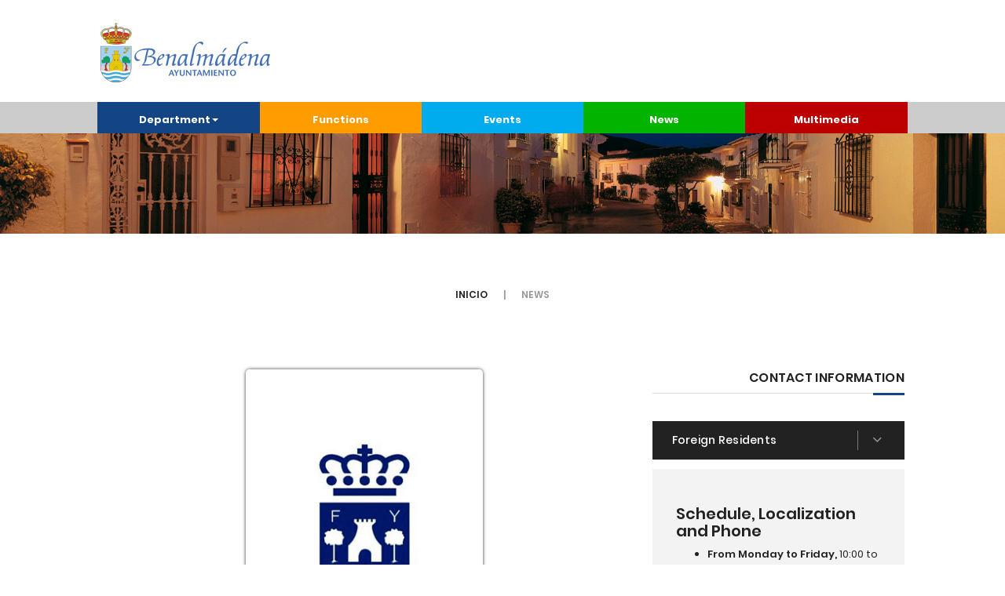

--- FILE ---
content_type: text/html; charset=UTF-8
request_url: https://www.benalmadena.es/news/W6/El-rea-de-Residentes-Extranjeros-pone-en-marcha-un-ciclo-para-dar-a-conocer-los-pueblos-del-interior-de-Andaluca.html
body_size: 11184
content:




<!DOCTYPE html>
<html lang="es" class="no-js">
  <head>
    <title>Ayuntamiento de Benalmádena</title>
    <meta http-equiv="content-type" content="text/html; charset=utf-8" />
<meta http-equiv="Last-Modified" content="0">
<meta http-equiv="Cache-Control" content="no-cache, mustrevalidate"> 
<meta http-equiv="Pragma" content="no-cache">
<meta http-equiv="x-ua-compatible" content="ie=edge"/>
<meta name="language" content="spanish">
<meta name="es.title" content="Ayuntamiento de Benalm&aacute;dena" >
<meta name="description" content="Informaci&oacute;n y acceso a los servicios del Ayuntamiento de Benalm&aacute;dena (M&aacute;laga - Costa del Sol - Andaluc&iacute;a). Sede Electrónica, Transparencia, Redes sociales, Informaci&oacute;n y b&uacute;squeda sobre Alojamientos, Puntos de Inter&eacute;s, Videos, Im&aacute;genes del Municipio, su Historia, Meteorolog&iacute;a, Geograf&iacute;a, etc." />
<meta name="keywords" content="ayuntamiento, benalmadena costa, arroyo de la miel, benalmadena, costa del sol, malaga, weather benalmadena, weather in benalmadena, tiempo en benalmadena, benalmadena weather, benalm&aacute;dena, alojamiento, m&aacute;laga, consistorio, alcalde, concejal, ayuntamiento de benalmadena, turismo, costa, hoteles, andalucia, andaluc&iacute;a, playa, playas, puerto, puerto marina, benalmádena, málaga, andalucía, benalmdena, bnalmadena, sol, marina, mar, hotel benalmadena, apartamentos en benalmadena, hoteles benalmadena costa, apartamentos benalmadena costa, benalmadena hoteles, apartahoteles en benalmadena, teleférico benalmadena, apartamentos benalmadena, benalmádena costa, hotel en benalmadena, alojamiento benalmadena, empleo" />
<meta name="robots" content="index, follow, noodp">
<meta name="revisit-after" content="1 days" >
<meta name="generator" content="Benalmádena" >
<meta name="author" content="Sección Técnica de Informática - Ayuntamiento de Benalmádena" >
<meta name="publisher" content="Ayuntamiento de Benalmádena" >
<meta name="designer" content="Ayuntamiento de Benalmádena" >
<!--<meta name="viewport" content="width=device-width, initial-scale=1, maximum-scale=1">-->
<meta name="viewport" content="width=device-width, initial-scale=1"/>
<meta content="telephone=no" name="format-detection"/>
<meta name="HandheldFriendly" content="true"/>
<meta name="application-name" content="Benalmádena"><meta name="msapplication-tooltip" content="Web Oficial del Ayuntamiento de Benalmádena">
<meta name="geo.position" content="36.6;-4.516667">
<meta name="geo.country" content="es">
<meta name="geo.placename" content="Benalmádena, Málaga"> 
<meta name="geo.region" content="ES-AN"> 
<!-- Facebook -->
        <meta property="og:type" content="website" />
        <meta property="og:locale" content="es_ES" />
        <meta property="og:locale:alternate" content="en_GB" />
        <meta property="og:locale:alternate" content="fr_FR" />
        <meta property="og:title" content="Benalmadena" />
        <meta property="og:description" content="" />
        <meta property="og:image" content="https://www.benalmadena.es/assets/media/general/logo-benalmadena-40x40.jpg" />
        <meta property="og:url" content="https://www.benalmadena.es/agenda" />
        <meta property="fb:app_id" content="951486878708044" />

<!-- Twitter -->
<meta name="twitter:card" content="summary">
<meta name="twitter:site" content="@BenalmadenaAyto">
<meta name="twitter:creator" content="@BenalmadenaAyto">
<meta name="twitter:url" content="https://www.benalmadena.es">
<meta name="twitter:title" content="Benalmádena">
<meta name="twitter:description" content="Web Oficial del Ayuntamiento de Benalmádena">
<meta name="twitter:image" content="https://www.benalmadena.es/assets/media/general/logo-benalmadena-40x40.jpg">

<meta name="dc.language" content="es-ES">
<meta name="dcterms.title" content="Benalmádena">
<meta name="dcterms.subject" content="Web Oficial del Ayuntamiento de Benalmádena">
<meta name="dcterms.creator" content="Ayuntamiento de Benalmádena">
<meta name="dcterms.language" content="es-ES">
    <link rel="stylesheet" href="https://www.benalmadena.es/assets/css/master.css"/>
    <link href="https://www.benalmadena.es/css/monthly.css" rel="stylesheet">
    <link rel="stylesheet" href="https://www.benalmadena.es/assets/css/benalmadena.css"/>
    <link rel="icon" type="image/x-icon" href="https://www.benalmadena.es/favicon.ico"/>
    <link rel="alternate" type="application/rss+xml" title="Ayuntamiento de Benalm&aacute;dena" href="https://www.benalmadena.es/noticias_rss.php" />
    <script>(function(H){H.className=H.className.replace(/\bno-js\b/,'js')})(document.documentElement)</script>
    <!-- Google tag (gtag.js) -->
<script async src="https://www.googletagmanager.com/gtag/js?id=G-J6JN2Q9V0B"></script>
<script>
  window.dataLayer = window.dataLayer || [];
  function gtag(){dataLayer.push(arguments);}
  gtag('js', new Date());

  gtag('config', 'G-J6JN2Q9V0B');
</script>

    <style type="text/css">
/* Ordenadores */
@media (min-width:1366px) {
  .acceso-agenda{
    display:block;
  }
  .acceso-agenda-movil{
    display:none;
  }
  .interior-izda ul{
    margin-left:10%;
  } 
  .list-subscription__item{
    font-size:0.9em;
  }    
}
/* iPad, tablets (horizontal) y portátiles */
@media (min-width:800px) and (max-width:1366px) {
  .acceso-agenda{
    display:none;
  }
  .acceso-agenda-movil{
    display:block;
  }  
  .list-subscription__item{
    font-size:0.7vw;
  }  
  .interior-izda ul{
    margin-left:0;
  }
  .layout-theme{
    height:100% !important;
  }
}
/* iPad, tablets (vertical) y móviles */
@media (min-width:425px) and (max-width:800px) {
  .acceso-agenda{
    display:none;
  }
  .acceso-agenda-movil{
    display:block;
  }  
  .interior-izda ul{
    margin-left:0;
  }   
  .col-sm-2.col-topbar-menu.bg-8{
    font-size:0.8em;
  }
  .form-control-feedback{
    top:7px;
  }
  .layout-theme{
    height:100% !important;
  }
}
/* Móviles */
@media (max-width:425px) {
  .acceso-agenda{
    display:none;
  }
  .acceso-agenda-movil{
    display:block;
  }   
  .interior-izda ul{
    margin-left:0;
  } 
  .layout-theme{
    height:100% !important;
  }
}
</style> 
<style>
        @media (min-width: 768px) {
            .col-topbar-menu, .col-topbar-menu ul {
                width: 20.00%;
            }
            .col-topbar-menu .dropdown-menu {
                width: 500.00%;
            }
            #dropdown-1 {
                left: -100.00%;
            }
            #dropdown-2 {
                left: -200.00%;
            }
            #dropdown-3 {
                left: -300.00%;
            }
            #dropdown-4 {
                left: -400.00%;
            }
        }
        .logos-webs{
            float:left;
        }        
    </style>      
  </head>
  <body>
    <!-- CARGANDO inicio -->
    <div id="page-preloader"><span class="spinner"></span></div>
    <!-- CARGANDO fin -->

<div id="fb-root"></div>
<script async defer crossorigin="anonymous" src="https://connect.facebook.net/es_ES/sdk.js#xfbml=1&version=v9.0" nonce="AqOEnt2E"></script>

    <div data-header="sticky" data-header-top="200" class="layout-theme animated-css">

      <div class="cd-main">
        <div class="wrap-content cd-section cd-selected">
          <header class="header">  

            <nav class="navbar">
                <div class="container-fluid">
                    <div class="row">
                        <div class="col-sm-6 col-xs-10">
                            <div class="logo-benalmadena">
                                <a class="" href="https://www.benalmadena.es">                                    
                                                                    <img class="img-responsive" src="https://www.benalmadena.es/assets/media/general/logo-ayuntamiento-de-benalmadena-color.png" alt="Ayuntamiento de Benalm&aacute;dena" />
                                </a>                         
                            </div>
                        </div>
                                                <div class="visible-xs col-xs-2">
                            <div class="navbar-header">
                                <button type="button" class="navbar-toggle collapsed" data-toggle="collapse" data-target="#navbar" aria-expanded="false" aria-controls="navbar">
                                    <span class="sr-only">Menú</span>
                                    <span class="icon-bar"></span>
                                    <span class="icon-bar"></span>
                                    <span class="icon-bar"></span>
                                </button>
                            </div>
                        </div>
                        <style>
                        .collapse.in{
                            border:none !important;
                        }
                        </style>
                        <div class="col-sm-6 visible-xs col-xs-2">                            
                            <div id="navbar" class="navbar-collapse collapse" style="z-index:100;float:right;">                                
                                <ul class="nav navbar-nav navbar-right social-links">
                                    <li><a href="https://twitter.com/BenalmadenaAyto" data-toggle="tooltip" data-placement="top" title="Twitter" class="social-links__item_link" style="padding-top: 5px !important; padding-bottom: 5px !important;" target="_blank"><i class="icon fa fa-twitter"></i></a></li>
                                    <li><a href="https://www.facebook.com/ayuntamientobenalmadena" data-toggle="tooltip" data-placement="top" title="Facebook" class="social-links__item_link"  style="padding-top: 5px !important; padding-bottom: 5px !important;" target="_blank"><i class="icon fa fa-facebook"></i></a></li>
                                    <li><a href="https://www.youtube.com/channel/UCjsKdbPz4ScDmGjAifxf-Tw" data-toggle="tooltip" data-placement="top" title="YouTube" class="social-links__item_link"  style="padding-top: 5px !important; padding-bottom: 5px !important;" target="_blank"><i class="icon fa fa-youtube-play"></i></a></li>
                                    <li><a href="https://www.instagram.com/ayuntamientobenalmadena/" data-toggle="tooltip" data-placement="top" title="Instagram" class="social-links__item_link"  style="padding-top: 5px !important; padding-bottom: 5px !important;" target="_blank"><i class="icon fa fa-instagram"></i></a></li>
                                                                    </ul>
                            </div><!--/.navbar-collapse -->
                        </div>
                        <style>
                        @media (max-width: 767px){
                            .invisible-xs {
                                display: none !important;
                            }
                        }
                        </style>
                                                <div class="col-sm-6 invisible-xs col-xs-12">
                                                    </div>
                                            </div>
                </div>
            </nav>          

          </header>
          <!-- MENÚ inicio -->
          <div class="menu-header">
            <div class="container-fluid">
                <div class="row">
                    <div id="header_buttons" class="Block block blockGlobal">
 
                        <!--<span class="blockHiddenTitle">Botones de cabecera</span>-->
                        <div class="blockBody">
 
    <style>
        @media (min-width: 768px) {
            .col-topbar-menu, .col-topbar-menu ul {
                width: 20.00%;
            }
            .col-topbar-menu .dropdown-menu {
                width: 500.00%;
            }
            #dropdown-1 {
                left: -100.00%;
            }
            #dropdown-2 {
                left: -200.00%;
            }
            #dropdown-3 {
                left: -300.00%;
            }
            #dropdown-4 {
                left: -400.00%;
            }
        }
        .logos-webs{
            float:left;
        }        
    </style>
                                
                            <div class="col-sm-2 col-topbar-menu bg-21">
                                <a href="#" class="dropdown-toggle" data-toggle="dropdown" role="button" aria-haspopup="true" aria-expanded="false" style="color: #fff;">Department<span class="caret"></span></a>
                            
                                <div id="dropdown-0" class="dropdown-menu">
                                    <!--<img src="ejemplo-menu.jpg" class="img-responsive" style="text-align:center;" />-->
                                    <div class="interior-cabecera" style="height:60px;border-bottom:#e6e6e6 2px solid;">
                                        <div class="equis"><a data-toggle="dropdown" role="button" aria-haspopup="true" aria-expanded="false"><i class="fa fa-times" aria-hidden="true"></i></a></div>
                                    </div>
                                    <div class="clearfix"></div>
                                    <div class="interior-izda col-md-3" style="border-right:1px solid #e6e6e6;">
                                        <ul style="width:100%;">
                                            <li class="dropdown-header">Welcome</li>
                                            <li><a href="https://www.benalmadena.es/contenido.php?m=extranjeros-department&amp;s=welcome">Welcome of the Mayor of Benalm&aacute;dena ></a></li>
                                            <li class="dropdown-header">Department</li>
                                            <li><a href="https://www.benalmadena.es/contenido.php?m=extranjeros-department&amp;s=schedule-localization-and-phone">Schedule, Localization and Phone ></a></li>
                                        </ul>
                                    </div>
                                    <div class="interior-centro col-md-9" style="border-right:1px solid #e6e6e6;">
                                        <h4 style="margin-left:2%;">Welcome</h4>
                                        <div>
                                                                                    </div>
                                        <div style="text-align:justify;font-size:small;line-height:100%;text-indent:30px;">
                                            <p style="padding:1em;">
                                                                                        </p>
                                        </div>
                                    </div>
                                    <div class="clearfix"></div>
                                    <!--
                                    <div class="interior-pie" style="height:40px;border-top:#e6e6e6 1px solid;">
                                        pie
                                    </div>
                                    -->
                                </div>            
                            </div>                            
    
                            <div class="col-sm-2 col-topbar-menu bg-11">
                              <a href="https://www.benalmadena.es/contenido.php?m=extranjeros-functions&amp;s=extranjeros-functions" class="dropdown-toggle" role="button" aria-haspopup="false" aria-expanded="false" style="color: #fff;" >Functions</a>                    
                            </div>  
    
                            <div class="col-sm-2 col-topbar-menu bg-8">
                              <a href="https://www.benalmadena.es/pags/diary.php?v=1" class="dropdown-toggle" role="button" aria-haspopup="false" aria-expanded="false" style="color: #fff;" >Events</a>                    
                            </div>  
    
                            <div class="col-sm-2 col-topbar-menu bg-5">
                              <a href="https://www.benalmadena.es/contenido.php?m=extranjeros-news&amp;s=extranjeros-news" class="dropdown-toggle" role="button" aria-haspopup="false" aria-expanded="false" style="color: #fff;" >News</a>                    
                            </div>                             
    
                            <div class="col-sm-2 col-topbar-menu bg-10">
                              <a href="https://www.benalmadena.es/contenido.php?m=extranjeros-multimedia&amp;s=galeria-multimedia" class="dropdown-toggle" role="button" aria-haspopup="false" aria-expanded="false" style="color: #fff;" >Multimedia</a>                    
                            </div>                          
                            
                        </div>
 
                    </div>

                </div>
            </div>
          </div>
          <!-- MENÚ fin --><!-- SLIDER inicio -->
<div id="indexbanner" class="rightsidebarBlock block blockGlobal">
 
 <div class="blockBody">           
            <div id="top-carousel" class="carousel slide carousel-fade hidden-xs" data-ride="carousel" data-interval="6000">                
                <div class="carousel-inner" role="listbox" style="height:190px;">
                                                    
                            <div class="item active">                            
                                    <a href="#">                                                        
                                    <img class="img-responsive" src="https://www.benalmadena.es/assets/media/content/main-slider/foreign-residents-interior-1.jpg" alt="Foreign Residents" />
                                    </a>                            
                            </div>                                         
                                                        
                            <div class="item ">                            
                                    <a href="#">                                                        
                                    <img class="img-responsive" src="https://www.benalmadena.es/assets/media/content/main-slider/foreign-residents-interior-2.jpg" alt="Foreign Residents" />
                                    </a>                            
                            </div>                                         
                                        </div>                
            </div><!-- /.carousel -->
 </div> 
    
</div>
<!-- SLIDER fin -->

    <!-- BREADCRUMB inicio -->
    <div class="breadcrumb-wrap" style="z-index:1;" >
        <ol class="breadcrumb">
            <li><a href='https://www.benalmadena.es/contenido.php?m=foreign-residents&amp;s=principal'>INICIO</a>            </li>
                      <li class="active">News</li>
                    </ol>
    </div>
    <!-- BREADCRUMB fin -->
    <!-- CONTENIDO inicio -->
    <div class="section-type-k">
    <div class="container-fluid">
      <div class="row">
        <div class="col-md-8">
          <article class="post post-full clearfix">
            <div class="entry-media"><a href="https://www.benalmadena.es/news/W6/El-rea-de-Residentes-Extranjeros-pone-en-marcha-un-ciclo-para-dar-a-conocer-los-pueblos-del-interior-de-Andaluca.html"><img src="https://www.benalmadena.es/assets/media/general/escudo-benalmadena.jpg" alt="El Área de Residentes Extranjeros pone en marcha un ciclo para dar a conocer los pueblos del interior de Andalucía" class="img-responsive pic" style="max-height:400px;max-width:1000px;margin-left:auto;margin-right:auto;"></a>
            </div>
            <div class="entry-main">
              <div class="entry-header" style="text-align:center;" align="center">
                <span class="label bg-11">Delegación de residentes extranjeros</span>
                <h2 class="entry-title" style="text-align:left;" align="left"><a href="https://www.benalmadena.es/contenido.php?m=extranjeros-news&amp;s=extranjeros-news&amp;c=6">El Área de Residentes Extranjeros pone en marcha un ciclo para dar a conocer los pueblos del interior de Andalucía</a></h2>
              </div>
              <div class="entry-meta">
                <span class="entry-meta__item"><a href="https://www.benalmadena.es/news/W6/El-rea-de-Residentes-Extranjeros-pone-en-marcha-un-ciclo-para-dar-a-conocer-los-pueblos-del-interior-de-Andaluca.html" class="entry-meta__link" style="color:#999999;">05/10/2009</a></span>
              </div>
              <div class="entry-content">
                <p style="text-align:justify;"><b>Irán acompañados de guías que darán más información acerca de las plantaciones de la zona y los olivos milenarios. Las inscripciones se podrán formalizar los días 13 y 14 de octubre en el Ayuntamiento de Benalmádena, y el coste será de 32 euros.</b><br><br><br />
BENALMADENA, MALAGA. La Concejalía de Residentes Extranjeros del Ayuntamiento de Benalmádena ha informado sobre el I Ciclo “Off the Beaten Track”, un conjunto de viajes organizados al interior de Andalucía que tendrá lugar el próximo 17 de octubre. Los participantes, que podrán ser españoles y extranjeros, disfrutarán de paseos por las montañas de los “Pirineos del Sur”, donde los guías darán información acerca de las plantaciones de la zona y los “olivos milenarios”, así como también recorrerán a pie los pequeños pueblos de la Axarquía y la fábrica de Aceite de Río Gordo.<br><br><br />
“Desde la Concejalía de Residentes Extranjeros pretendemos dar a conocer a todas las personas que vienen de fuera las bellezas de nuestra tierra. A través de un ciclo de excursiones, los participantes conocerán los pueblos blancos de la Axarquía, las mejores vistas de nuestras montañas y la exquisita gastronomía del interior”, destacó la edil, María del Carmen Romero.<br><br><br />
“En la excursión, los residentes harán una visita a la fábrica de aceite en Río Gordo, donde los participantes podrán conocer el proceso de elaboración del aceite virgen de oliva, degustarlo con pan de leña de la comarca y adquirirlo a precio de la fábrica”, detalló María del Carmen Romero. “Asimismo, visitaremos a pie algunos de los pueblos más típicos de la Axarquí Alta, como Alfarnatejo”, añadió la concejala.<br><br><br />
La salida tendrá  lugar el sábado, 17 de octubre, a las 9:00 horas, desde los aparcamientos de Benalmádena Pueblo, a las 9:10 horas desde la explanada del Tívoli, en Arroyo de la Miel, a las 9:20 horas desde los aparcamientos del edificio Minerva, y, por último, desde las 9:30 desde la playa Solymar, en Benalmádena Costa.<br><br><br />
<center><br />
<img src="http://www.benalmadena.com/extranjeros/imagenes/extranjeros2.jpg" style="border: #000000 1px solid" /><br />
</center></p>                
              </div>
              <div class="entry-footer clearfix">
                <ul class="social-links social-links_mod-a list-inline">
                                    <li class="bg-14"><a href="https://www.facebook.com/ayuntamientobenalmadena" class="social-links__item_link"><i class="icon fa fa-facebook"></i></a></li>
                                    <li class="bg-15"><a href="https://twitter.com/BenalmadenaAyto" class="social-links__item_link"><i class="icon fa fa-twitter"></i></a></li>
                                    <li class="bg-19"><a href="https://www.youtube.com/user/benalmadenaoficial?feature=results_main" class="social-links__item_link"><i class="icon fa fa-youtube-play"></i></a></li>
                                    <li class="bg-20"><a href="/cdn-cgi/l/email-protection#384a5d4b515c5d564c5d4b785a5d56595455595c5d5659165d4b" class="social-links__item_link"><i class="icon fa fa-envelope-o"></i></a></li>
                                  </ul>
              </div>
            </div>
          </article>
        </div>

      
                <div class="col-md-4">                <section class="section-area">
                    <h2 class="ui-title-inner ui-title-inner_spacing_sm text-right">Contact Information</h2>
                    <div class="decor-right"></div>
                    <div id="accordion-1" class="panel-group accordion">
                      <div class="panel panel-default">
                        <div class="panel-heading"><a class="btn-collapse"><i class="icon"></i></a>
                          <h3 class="panel-title">Foreign Residents</h3>
                        </div>
                      </div>
                    </div>
                  </section>

                  <article class="author-post clearfix">                       
                            <div class="author-post__info">
                                    <h5>Schedule, Localization and Phone</h5>
                                            <ul>
                                                <li><b>From Monday to Friday,</b> 10:00 to 14:00 - Castillo El Bil Bil (Benalm&aacute;dena-Costa, M&aacute;laga)<br />Phone : 952442494</li>
                                            </ul>
                                            <div style="margin-left:20px;">
                                            <i class="icon fa fa-envelope-o"></i> : <a href="/cdn-cgi/l/email-protection#8dffe8fee4e9e8e3f9e8fecdefe8e3ece1e0ece9e8e3eca3e8fe"><span class="__cf_email__" data-cfemail="6a180f19030e0f041e0f192a080f040b06070b0e0f040b440f19">[email&#160;protected]</span></a><br />
                                            <i class="icon fa fa-facebook"></i> : <a href="https://www.facebook.com/benalmadenaforeignresidents/" target="_blank">Foreign Residents Facebook</a>
                                            </div>
                            </div>                    
                    </article>
                    <br />
                    <iframe src="https://www.google.com/maps/embed?pb=!1m18!1m12!1m3!1d15237.913599339752!2d-4.573756848089219!3d36.59323475020583!2m3!1f0!2f0!3f0!3m2!1i1024!2i768!4f13.1!3m3!1m2!1s0x0%3A0xa22214740964d89e!2sAyuntamiento+de+Benalm%C3%A1dena!5e0!3m2!1ses!2ses!4v1522082961788" frameborder="0" style="width:100%;height:450px;border:0;" allowfullscreen></iframe>     
                    <br /><br />
                    <h2 class="ui-title-inner ui-title-inner_spacing_sm text-right">Foreign Residents Facebook</h2>
                    <div class="decor-right"></div>
                    <div class="fb-page" data-href="https://www.facebook.com/benalmadenaforeignresidents/" data-tabs="timeline" data-width="500" data-height="530" data-small-header="true" data-adapt-container-width="true" data-hide-cover="false" data-show-facepile="false"><div class="fb-xfbml-parse-ignore"><blockquote cite="https://www.facebook.com/benalmadenaforeignresidents/"><a href="https://www.facebook.com/benalmadenaforeignresidents/">Foreign Residents of Benalm&aacute;dena</a></blockquote></div></div>                                       
                    <br />             
                    <br />    
                                  <!-- VIDEOS inicio -->
                  <section class="widget wow">
                    <h2 class="widget-title ui-title-inner text-right">&Uacute;ltimos Videos</h2>
                    <div class="decor-right"></div>
                    <div class="widget-content">
                      <div id="accordion" class="panel-group acc-type-a acc-type-a_mod-a">
                        <div class="panel panel-default">
                          <div id="vi-ac_1" class="panel-collapse collapse in">
                            <div class="panel-body"><!--h=240-->
                              <iframe src="https://www.youtube-nocookie.com/embed/O8oL7NnzMvQ?rel=0&amp;amp;showinfo=0;theme=light;iv_load_policy=3;modestbranding=1;autohide=1" allowfullscreen style="width:100%;height:203px;border:0px;"></iframe>
                            </div>
                          </div>
                          <div class="panel-heading">
                            <div class="panel-title"><a data-toggle="collapse" data-parent="#accordion" href="#vi-ac_1"><span class="acc-type-a__title"><i class="icon fa fa-play"></i>Benalmádena en Fitur 2025</span><span class="acc-type-a__author">Delegación de Turismo</span></a></div>
                          </div>
                        </div>
                        <div class="panel panel-default">
                          <div id="vi-ac_2" class="panel-collapse collapse">
                            <div class="panel-body">
                              <iframe src="https://www.youtube-nocookie.com/embed/X3ScYqHfojk?rel=0&amp;amp;showinfo=0;theme=light;iv_load_policy=3;modestbranding=1;autohide=1" allowfullscreen style="width:100%;height:240px;border:0px;"></iframe>
                            </div>
                          </div>
                          <div class="panel-heading">
                            <div class="panel-title"><a data-toggle="collapse" data-parent="#accordion" href="#vi-ac_2"><span class="acc-type-a__title"><i class="icon fa fa-play"></i>Benalmádena en Fitur 2024</span><span class="acc-type-a__author">Delegación de Turismo</span></a></div>
                          </div>
                        </div>
                        <div class="panel panel-default">
                          <div id="vi-ac_3" class="panel-collapse collapse">
                            <div class="panel-body">
                              <iframe src="https://www.youtube-nocookie.com/embed/duwtmzw6csg?rel=0&amp;amp;showinfo=0;theme=light;iv_load_policy=3;modestbranding=1;autohide=1" allowfullscreen style="width:100%;height:240px;border:0px;"></iframe>
                            </div>
                          </div>
                          <div class="panel-heading">
                            <div class="panel-title"><a data-toggle="collapse" data-parent="#accordion" href="#vi-ac_3"><span class="acc-type-a__title"><i class="icon fa fa-play"></i>Benalmádena en Fitur 2022</span><span class="acc-type-a__author">Delegación de Turismo</span></a></div>
                          </div>
                        </div>
                        <div class="panel panel-default">
                          <div id="vi-ac_4" class="panel-collapse collapse">
                            <div class="panel-body">
                              <iframe src="https://www.youtube-nocookie.com/embed/94M18gZBLdc?rel=0&amp;amp;showinfo=0;theme=light;iv_load_policy=3;modestbranding=1;autohide=1" allowfullscreen style="width:100%;height:240px;border:0px;"></iframe>
                            </div>
                          </div>
                          <div class="panel-heading">
                            <div class="panel-title"><a data-toggle="collapse" data-parent="#accordion" href="#vi-ac_4"><span class="acc-type-a__title"><i class="icon fa fa-play"></i>Benalmádena Elige Soñar</span><span class="acc-type-a__author">Delegación de Turismo</span></a></div>
                          </div>
                        </div>
                      </div>
                      <div class="text-right"><a href="https://www.youtube-nocookie.com/channel/UCjsKdbPz4ScDmGjAifxf-Tw?view_as=subscriber" class="acc-type-a__link btn-link" target="_blank">todos los videos en YouTube</a></div>
                    </div>
                  </section> 
                  <!-- VIDEOS fin -->     </div></div></div>
                    <div class="container-fluid">
            <div class="row">
              <div class="col-xs-12">
                <div class="section-default">
                  <h2 class="ui-title-block ui-title-block_border"><span class="ui-title-block__subtitle">Ver más noticias relacionadas con</span><span class="text-uppercase">Delegación de residentes extranjeros</span></h2>
                  <div data-min480="1" data-min768="2" data-min992="2" data-min1200="3" data-pagination="false" data-navigation="true" data-auto-play="4000" data-stop-on-hover="true" class="owl-carousel owl-theme owl-theme_mod-e enable-owl-carousel">
                                        <article class="post post-2 post-2_mod-h clearfix">
                        <div class="entry-media"><a href="https://www.benalmadena.es/noticias/N13110/El-Castillo-El-Bil-Bil-acoge-este-fin-de-semana-la-Fiesta-Gaucha-cultura-msica-y-gastronoma-argentina-en-el-corazn-de-Benalmdena.html"><img src="https://www.benalmadena.es/files/imgs/actualidad/2025-09-251758797723.jpg" alt="El Castillo El Bil Bil acoge este fin de semana la Fiesta Gaucha: cultura, música y gastronomía argentina en el corazón de Benalmádena" class="img-responsive pic" style="width:360px;height:300px;"/></a><span class="label bg-11">Delegación de residentes extranjeros</span>
                        </div>
                        <div class="entry-main">
                          <div class="entry-header">
                            <h2 class="entry-title text-uppercase"><a href="https://www.benalmadena.es/noticias/N13110/El-Castillo-El-Bil-Bil-acoge-este-fin-de-semana-la-Fiesta-Gaucha-cultura-msica-y-gastronoma-argentina-en-el-corazn-de-Benalmdena.html">El Castillo El Bil Bil acoge este fin de semana la Fiesta Gaucha: cultura, música y gastronomía argentina en el corazón de Benalmádena</a></h2>
                          </div>
                          <div class="entry-meta"><span class="entry-meta__item">25 Sep, 2025</span></div>
                        </div>
                      </article>
                                        <article class="post post-2 post-2_mod-h clearfix">
                        <div class="entry-media"><a href="https://www.benalmadena.es/noticias/N12801/Benalmdena-celebrar-la-fiesta-en-honor-a-San-Patricio-en-la-plaza-de-la-Mezquita.html"><img src="https://www.benalmadena.es/files/imgs/actualidad/2025-03-121741780440.jpg" alt="Benalmádena celebrará la fiesta en honor a San Patricio en la plaza de la Mezquita" class="img-responsive pic" style="width:360px;height:300px;"/></a><span class="label bg-11">Delegación de residentes extranjeros</span>
                        </div>
                        <div class="entry-main">
                          <div class="entry-header">
                            <h2 class="entry-title text-uppercase"><a href="https://www.benalmadena.es/noticias/N12801/Benalmdena-celebrar-la-fiesta-en-honor-a-San-Patricio-en-la-plaza-de-la-Mezquita.html">Benalmádena celebrará la fiesta en honor a San Patricio en la plaza de la Mezquita</a></h2>
                          </div>
                          <div class="entry-meta"><span class="entry-meta__item">12 Mar, 2025</span></div>
                        </div>
                      </article>
                                        <article class="post post-2 post-2_mod-h clearfix">
                        <div class="entry-media"><a href="https://www.benalmadena.es/noticias/N12773/La-comunidad-galesa-de-Benalmdena-celebrar-San-David-en-la-Plaza-de-la-Mezquita-con-msica-comida-y-bebida-tpica.html"><img src="https://www.benalmadena.es/files/imgs/actualidad/2025-02-191739963447.jpg" alt="La comunidad galesa de Benalmádena celebrará San David en la Plaza de la Mezquita con música, comida y bebida típica " class="img-responsive pic" style="width:360px;height:300px;"/></a><span class="label bg-11">Delegación de residentes extranjeros</span>
                        </div>
                        <div class="entry-main">
                          <div class="entry-header">
                            <h2 class="entry-title text-uppercase"><a href="https://www.benalmadena.es/noticias/N12773/La-comunidad-galesa-de-Benalmdena-celebrar-San-David-en-la-Plaza-de-la-Mezquita-con-msica-comida-y-bebida-tpica.html">La comunidad galesa de Benalmádena celebrará San David en la Plaza de la Mezquita con música, comida y bebida típica </a></h2>
                          </div>
                          <div class="entry-meta"><span class="entry-meta__item">19 Feb, 2025</span></div>
                        </div>
                      </article>
                                        <article class="post post-2 post-2_mod-h clearfix">
                        <div class="entry-media"><a href="https://www.benalmadena.es/noticias/N12745/Benalmdena-celebra-el-Ao-Nuevo-Chino-con-un-lleno-espectacular-grandes-desfiles-danza-y-comida-tpica-del-pas-asitico.html"><img src="https://www.benalmadena.es/files/imgs/actualidad/2025-02-041738664069.jpg" alt="Benalmádena celebra el Año Nuevo Chino con un lleno espectacular, grandes desfiles, danza y comida típica del país asiático" class="img-responsive pic" style="width:360px;height:300px;"/></a><span class="label bg-11">Delegación de residentes extranjeros</span>
                        </div>
                        <div class="entry-main">
                          <div class="entry-header">
                            <h2 class="entry-title text-uppercase"><a href="https://www.benalmadena.es/noticias/N12745/Benalmdena-celebra-el-Ao-Nuevo-Chino-con-un-lleno-espectacular-grandes-desfiles-danza-y-comida-tpica-del-pas-asitico.html">Benalmádena celebra el Año Nuevo Chino con un lleno espectacular, grandes desfiles, danza y comida típica del país asiático</a></h2>
                          </div>
                          <div class="entry-meta"><span class="entry-meta__item">04 Feb, 2025</span></div>
                        </div>
                      </article>
                                        <article class="post post-2 post-2_mod-h clearfix">
                        <div class="entry-media"><a href="https://www.benalmadena.es/noticias/N12707/El-XV-Festival-Internacional-de-Navidad-supera-todas-las-expectativas-y-logra-un-gran-xito-de-participacin-durante-el-fin-de-semana.html"><img src="https://www.benalmadena.es/files/imgs/actualidad/2024-12-161734354197.jpg" alt="El XV Festival Internacional de Navidad supera todas las expectativas y logra un gran éxito de participación durante el fin de semana" class="img-responsive pic" style="width:360px;height:300px;"/></a><span class="label bg-11">Delegación de residentes extranjeros</span>
                        </div>
                        <div class="entry-main">
                          <div class="entry-header">
                            <h2 class="entry-title text-uppercase"><a href="https://www.benalmadena.es/noticias/N12707/El-XV-Festival-Internacional-de-Navidad-supera-todas-las-expectativas-y-logra-un-gran-xito-de-participacin-durante-el-fin-de-semana.html">El XV Festival Internacional de Navidad supera todas las expectativas y logra un gran éxito de participación durante el fin de semana</a></h2>
                          </div>
                          <div class="entry-meta"><span class="entry-meta__item">16 Dic, 2024</span></div>
                        </div>
                      </article>
                                        <article class="post post-2 post-2_mod-h clearfix">
                        <div class="entry-media"><a href="https://www.benalmadena.es/noticias/N12705/Productos-gastronoma-y-espectculos-de-ms-de-una-decena-de-pases-se-dan-cita-en-el-XV-Festival-Internacional-de-Navidad-de-Benalmdena.html"><img src="https://www.benalmadena.es/files/imgs/actualidad/2024-12-121734006919.jpg" alt="Productos, gastronomía y espectáculos de más de una decena de países se dan cita en el XV Festival Internacional de Navidad de Benalmádena" class="img-responsive pic" style="width:360px;height:300px;"/></a><span class="label bg-11">Delegación de residentes extranjeros</span>
                        </div>
                        <div class="entry-main">
                          <div class="entry-header">
                            <h2 class="entry-title text-uppercase"><a href="https://www.benalmadena.es/noticias/N12705/Productos-gastronoma-y-espectculos-de-ms-de-una-decena-de-pases-se-dan-cita-en-el-XV-Festival-Internacional-de-Navidad-de-Benalmdena.html">Productos, gastronomía y espectáculos de más de una decena de países se dan cita en el XV Festival Internacional de Navidad de Benalmádena</a></h2>
                          </div>
                          <div class="entry-meta"><span class="entry-meta__item">12 Dic, 2024</span></div>
                        </div>
                      </article>
                                        <article class="post post-2 post-2_mod-h clearfix">
                        <div class="entry-media"><a href="https://www.benalmadena.es/noticias/N12646/El-Castillo-del-Bil-Bil-acoger-este-fin-de-semana-la-Fiesta-de-la-Cultura-Venezolana.html"><img src="https://www.benalmadena.es/files/imgs/actualidad/2024-10-171729159170.jpg" alt="El Castillo del Bil Bil acogerá este fin de semana la Fiesta de la Cultura Venezolana" class="img-responsive pic" style="width:360px;height:300px;"/></a><span class="label bg-11">Delegación de residentes extranjeros</span>
                        </div>
                        <div class="entry-main">
                          <div class="entry-header">
                            <h2 class="entry-title text-uppercase"><a href="https://www.benalmadena.es/noticias/N12646/El-Castillo-del-Bil-Bil-acoger-este-fin-de-semana-la-Fiesta-de-la-Cultura-Venezolana.html">El Castillo del Bil Bil acogerá este fin de semana la Fiesta de la Cultura Venezolana</a></h2>
                          </div>
                          <div class="entry-meta"><span class="entry-meta__item">17 Oct, 2024</span></div>
                        </div>
                      </article>
                                        <article class="post post-2 post-2_mod-h clearfix">
                        <div class="entry-media"><a href="https://www.benalmadena.es/noticias/N12584/Benalmdena-albergar-este-fin-de-semana-la-segunda-Fiesta-Chilena.html"><img src="https://www.benalmadena.es/files/imgs/actualidad/2024-09-111726041421.jpg" alt="Benalmádena albergará este fin de semana la segunda Fiesta Chilena " class="img-responsive pic" style="width:360px;height:300px;"/></a><span class="label bg-11">Delegación de residentes extranjeros</span>
                        </div>
                        <div class="entry-main">
                          <div class="entry-header">
                            <h2 class="entry-title text-uppercase"><a href="https://www.benalmadena.es/noticias/N12584/Benalmdena-albergar-este-fin-de-semana-la-segunda-Fiesta-Chilena.html">Benalmádena albergará este fin de semana la segunda Fiesta Chilena </a></h2>
                          </div>
                          <div class="entry-meta"><span class="entry-meta__item">11 Sep, 2024</span></div>
                        </div>
                      </article>
                                        <article class="post post-2 post-2_mod-h clearfix">
                        <div class="entry-media"><a href="https://www.benalmadena.es/noticias/N12562/Argentina-desembarca-este-fin-de-semana-en-Benalmdena-con-una-autntica-Fiesta-Gaucha-y-grandes-actuaciones-en-vivo.html"><img src="https://www.benalmadena.es/files/imgs/actualidad/2024-08-291724925356.jpg" alt="Argentina desembarca este fin de semana en Benalmádena con una auténtica Fiesta Gaucha y grandes actuaciones en vivo" class="img-responsive pic" style="width:360px;height:300px;"/></a><span class="label bg-11">Delegación de residentes extranjeros</span>
                        </div>
                        <div class="entry-main">
                          <div class="entry-header">
                            <h2 class="entry-title text-uppercase"><a href="https://www.benalmadena.es/noticias/N12562/Argentina-desembarca-este-fin-de-semana-en-Benalmdena-con-una-autntica-Fiesta-Gaucha-y-grandes-actuaciones-en-vivo.html">Argentina desembarca este fin de semana en Benalmádena con una auténtica Fiesta Gaucha y grandes actuaciones en vivo</a></h2>
                          </div>
                          <div class="entry-meta"><span class="entry-meta__item">29 Ago, 2024</span></div>
                        </div>
                      </article>
                                        <article class="post post-2 post-2_mod-h clearfix">
                        <div class="entry-media"><a href="https://www.benalmadena.es/noticias/N12545/Sabores-del-Mundo-sobre-Ruedas-logra-un-gran-xito-de-organizacin-y-participacin-en-su-segunda-edicin.html"><img src="https://www.benalmadena.es/files/imgs/actualidad/2024-08-051722859464.jpg" alt="‘Sabores del Mundo sobre Ruedas’ logra un gran éxito de organización y participación en su segunda edición" class="img-responsive pic" style="width:360px;height:300px;"/></a><span class="label bg-11">Delegación de residentes extranjeros</span>
                        </div>
                        <div class="entry-main">
                          <div class="entry-header">
                            <h2 class="entry-title text-uppercase"><a href="https://www.benalmadena.es/noticias/N12545/Sabores-del-Mundo-sobre-Ruedas-logra-un-gran-xito-de-organizacin-y-participacin-en-su-segunda-edicin.html">‘Sabores del Mundo sobre Ruedas’ logra un gran éxito de organización y participación en su segunda edición</a></h2>
                          </div>
                          <div class="entry-meta"><span class="entry-meta__item">05 Ago, 2024</span></div>
                        </div>
                      </article>
                                    </div>
                </div>
              </div>
            </div>
          </div>
                <!-- PIE inicio -->
                    <footer class="footer">
            <div class="container-fluid">
              <div class="row">
                <div class="col-md-4">
                  <div class="footer__first-section"><a href="https://www.benalmadena.es" class="footer__logo"><img src="https://www.benalmadena.es/assets/media/general/logo_mod-a2.png" alt="Ayuntamiento de Benalmádena" class="img-responsive"><img src="https://www.benalmadena.es/assets/media/general/logo-union-europea.png" alt="Unión Europea" class="img-responsive" style="float:right;margin-top:-50px;padding:10px;"></a>
                    <div class="footer__info"></div>
                    <div class="decor-right decor-right_sm"></div>
                    <div class="footer-contacts">
                      <div class="footer-contacts__item"><i class="icon fa fa-location-arrow"></i>Avda. Juan Luis Peralta s/n<br /><span style="margin-left:33px;">29639 - Benalmádena - Málaga</span></div>
                      <div class="footer-contacts__item"><i class="icon fa fa-phone"></i>Centralita : 952579800</div>
                      <div class="footer-contacts__item"><i class="icon fa fa-envelope"></i><a href="/cdn-cgi/l/email-protection#fe9c8b8491909d978b9a9f9a9f9091be9c9b909f92939f9a9b909fd09b8d" style="color:#ffffff;"><span class="__cf_email__" data-cfemail="5e3c2b2431303d372b3a3f3a3f30311e3c3b303f32333f3a3b303f703b2d">[email&#160;protected]</span></a></div>
                    </div>
                  </div>
                </div>
                <div class="col-md-8">
                  <div class="clearfix">
                    <div class="footer-wrap-section">
                      <section class="footer-section">
                        <h3 class="footer__title ui-title-inner">datos de interés</h3>
                        <div class="decor-right decor-right_sm bg-7"></div>
                        <ul class="footer-list list list-mark-2">
                          <li><a>Mapa Web</a></li>
                          <li><a href="https://www.benalmadena.es/pags/buzon-del-ciudadano.php">Buzón del Ciudadano</a></li>
                          <li><a href="https://sede.benalmadena.es" target="_blank">Sede Electrónica</a></li>                          
                        </ul>
                      </section>
                      <section class="footer-section">
                        <h3 class="footer__title ui-title-inner">enlaces externos</h3>
                        <div class="decor-right decor-right_sm bg-13"></div>
                        <ul class="footer-list list list-mark-2">
                          <li><a href="https://www.google.es/search?q=farmacias+en+benalmadena&amp;oq=farmacias+en+benalmadena" target="_blank">farmacias</a></li>
                          <li><a href="http://www.disfrutabenalmadena.com" target="_blank">webcam en vivo</a></li>
                          <li><a href="http://www.aemet.es/es/eltiempo/prediccion/municipios/benalmadena-id29025" target="_blank">el tiempo en Benalmádena</a></li>
                        </ul>
                      </section>
                      <section class="footer-section">
                        <h3 class="footer__title ui-title-inner">política de privacidad</h3>
                        <div class="decor-right decor-right_sm bg-3"></div>
                        <ul class="footer-list list list-mark-2">
                                                    <li><a href="https://www.benalmadena.es/proteccion-de-datos.html">protección de datos</a></li>
                        </ul>
                      </section>
                    </div>
                  </div>
                                                    </div>
              </div>
            </div>

            <div class="footer-bottom">
              <div class="container">
                <div class="row">
                  <div class="col-xs-12">
                    <div class="footer-bottom__link bg-primary">
                      <div class="footer-bottom__wrap-link">Síguenos en las Redes Sociales<i class="icon fa fa-caret-right"></i></div>
                    </div>
                    <div class="footer-bottom__inner">
                                <ul class="social-links list-inline">
                                  <li><a href="https://twitter.com/BenalmadenaAyto" title="Twitter" class="social-links__item_link" target="_blank"><i class="icon fa fa-twitter"></i></a></li>
                                  <li><a href="https://www.facebook.com/ayuntamientobenalmadena" title="Facebook" class="social-links__item_link" target="_blank"><i class="icon fa fa-facebook"></i></a></li>
                                  <li><a href="https://www.youtube.com/channel/UCjsKdbPz4ScDmGjAifxf-Tw" title="YouTube" class="social-links__item_link" target="_blank"><i class="icon fa fa-youtube-play"></i></a></li>
                                  <li><a href="https://www.instagram.com/ayuntamientobenalmadena/" title="Instagram" class="social-links__item_link" target="_blank"><i class="icon fa fa-instagram"></i></a></li>
                                  <li><a href="https://www.benalmadena.es/rss.php" title="RSS" class="social-links__item_link" target="_blank"><i class="icon fa fa-rss"></i></a></li>
                                </ul>
                    </div>
                    <div class="copyright">© 2018<a href="https://www.benalmadena.es"> Ayuntamiento de Benalmádena</a> Todos los derechos reservados.</div>
                  </div>
                </div>
              </div>
            </div>
          </footer>          <!-- end wrap-content-->
        </div>
      </div>
    </div>
    

    <script data-cfasync="false" src="/cdn-cgi/scripts/5c5dd728/cloudflare-static/email-decode.min.js"></script><script src="https://www.benalmadena.es/assets/js/main.min.js"></script>
    <script src="https://www.benalmadena.es/assets/js/separate-js/custom.js"></script>
    <script src="https://www.benalmadena.es/assets/plugins/3d-bold-navigation/main.js"></script>
    <script src="https://www.benalmadena.es/assets/plugins/bootstrap/bootstrap.min.js"></script>
    <script src="https://www.benalmadena.es/assets/plugins/slider-pro/jquery.sliderPro.js"></script>
    <script src="https://www.benalmadena.es/assets/plugins/owl-carousel/owl.carousel.min.js"></script>
    <script src="https://www.benalmadena.es/assets/plugins/isotope/isotope.pkgd.min.js"></script>
    <script src="https://www.benalmadena.es/assets/plugins/prettyphoto/jquery.prettyPhoto.js"></script>
    <script src="https://www.benalmadena.es/assets/plugins/bootstrap-select/bootstrap-select.js"></script>
    <script src="https://www.benalmadena.es/assets/plugins/rendro-easy-pie-chart/jquery.easypiechart.min.js"></script>
    <!--<script src="https://www.benalmadena.es/assets/plugins/doubletaptogo.js"></script>-->
    <script type="text/javascript">
    (function( $, window, document, undefined ){
	    $.fn.doubleTapToGo = function( params ){
		    if( !( 'ontouchstart' in window ) &&
			    !navigator.msMaxTouchPoints &&
			    !navigator.userAgent.toLowerCase().match( /windows phone os 7/i ) ) return false;
      		this.each( function(){
			      var curItem = false;
      			$( this ).on( 'click', function( e ){
				      var item = $( this );
				      if( item[ 0 ] != curItem[ 0 ] ){
					      e.preventDefault();
					      curItem = item;
				      }
			      });
			      $( document ).on( 'click touchstart MSPointerDown', function( e ){
				      var resetItem = true,
					    parents	  = $( e.target ).parents();
  				    for( var i = 0; i < parents.length; i++ )
	  				    if( parents[ i ] == curItem[ 0 ] )
		  				    resetItem = false;
    			    if( resetItem )
		    			  curItem = false;
			      });
		      });
		      return this;
	    };
    })( jQuery, window, document );
    </script>
    <script src="https://www.benalmadena.es/assets/plugins/waypoints.min.js"></script>
    <script src="https://www.benalmadena.es/assets/plugins/news-ticker/js/endlessRiver.js"></script>
    <script src="https://www.benalmadena.es/assets/plugins/datetimepicker/jquery.datetimepicker.js"></script>
    <script src="https://www.benalmadena.es/assets/plugins/flexslider/jquery.flexslider.js"></script>
    <script src="https://www.benalmadena.es/assets/plugins/jarallax/jarallax.js"></script>
    <script src="https://www.benalmadena.es/assets/plugins/scrollreveal/scrollreveal.js"></script>
    <!--<script src="https://www.benalmadena.es/assets/plugins/classie.js"></script>-->
    <script type="text/javascript">
    (function(e){"use strict";function t(e){return new RegExp("(^|\\s+)"+e+"(\\s+|$)")}function s(e,t){var s=n(e,t)?i:r;s(e,t)}var n,r,i;if("classList"in document.documentElement){n=function(e,t){return e.classList.contains(t)};r=function(e,t){e.classList.add(t)};i=function(e,t){e.classList.remove(t)}}else{n=function(e,n){return t(n).test(e.className)};r=function(e,t){if(!n(e,t)){e.className=e.className+" "+t}};i=function(e,n){e.className=e.className.replace(t(n)," ")}}var o={hasClass:n,addClass:r,removeClass:i,toggleClass:s,has:n,add:r,remove:i,toggle:s};if(typeof define==="function"&&define.amd){define(o)}else{e.classie=o}})(window)
    </script>
    <script src="https://www.benalmadena.es/assets/plugins/switcher/js/dmss.js"></script>
<script type="text/javascript">
$(function () {
  $('[data-toggle="tooltip"]').tooltip()
})
</script>
<script src="https://www.benalmadena.es/js2017/monthly.js"></script>  
<script type="text/javascript">

  $(window).load( function() {

    $('#calendario').monthly({
      mode: 'picker',
      setWidth: '210px',
      weekStart: 'Mon'
    });

  });

</script>
  <script type="text/javascript">
  //$(document).ready(function(){
    $(window).bind('load', function(){
$("a[rel^='prettyPhoto']").prettyPhoto();
  });
  </script>
    <script type="text/javascript">    
    //jQuery(".back-to-top").css({"display": "none"});
    jQuery(document).ready(function() {                
        var offset = 250;
        var duration = 300;
        jQuery(window).scroll(function() {
            if (jQuery(this).scrollTop() > offset) {
                //jQuery(".back-to-top").css({"display":"inline"});
                jQuery(".back-to-top").fadeIn(duration);
            } else {
                //jQuery(".back-to-top").css({"display":"hidden"});
                jQuery(".back-to-top").fadeOut(duration);
            }
        });
        jQuery(".back-to-top").click(function(event) {
            event.preventDefault();
            jQuery("html, body").animate({scrollTop: 0}, duration);
            return false;
        })    
    });
    </script>  
      <script defer src="https://static.cloudflareinsights.com/beacon.min.js/vcd15cbe7772f49c399c6a5babf22c1241717689176015" integrity="sha512-ZpsOmlRQV6y907TI0dKBHq9Md29nnaEIPlkf84rnaERnq6zvWvPUqr2ft8M1aS28oN72PdrCzSjY4U6VaAw1EQ==" data-cf-beacon='{"version":"2024.11.0","token":"88e937db063f416bbf0e5ed3ec647219","r":1,"server_timing":{"name":{"cfCacheStatus":true,"cfEdge":true,"cfExtPri":true,"cfL4":true,"cfOrigin":true,"cfSpeedBrain":true},"location_startswith":null}}' crossorigin="anonymous"></script>
</body>
</html>


--- FILE ---
content_type: text/html; charset=utf-8
request_url: https://www.youtube-nocookie.com/embed/O8oL7NnzMvQ?rel=0&amp;showinfo=0;theme=light;iv_load_policy=3;modestbranding=1;autohide=1
body_size: 46526
content:
<!DOCTYPE html><html lang="en" dir="ltr" data-cast-api-enabled="true"><head><meta name="viewport" content="width=device-width, initial-scale=1"><script nonce="nyXn2Hz9BpuhJwp0sSGe2Q">if ('undefined' == typeof Symbol || 'undefined' == typeof Symbol.iterator) {delete Array.prototype.entries;}</script><style name="www-roboto" nonce="IKWIKuQUv8hHnd4Oz8px1Q">@font-face{font-family:'Roboto';font-style:normal;font-weight:400;font-stretch:100%;src:url(//fonts.gstatic.com/s/roboto/v48/KFO7CnqEu92Fr1ME7kSn66aGLdTylUAMa3GUBHMdazTgWw.woff2)format('woff2');unicode-range:U+0460-052F,U+1C80-1C8A,U+20B4,U+2DE0-2DFF,U+A640-A69F,U+FE2E-FE2F;}@font-face{font-family:'Roboto';font-style:normal;font-weight:400;font-stretch:100%;src:url(//fonts.gstatic.com/s/roboto/v48/KFO7CnqEu92Fr1ME7kSn66aGLdTylUAMa3iUBHMdazTgWw.woff2)format('woff2');unicode-range:U+0301,U+0400-045F,U+0490-0491,U+04B0-04B1,U+2116;}@font-face{font-family:'Roboto';font-style:normal;font-weight:400;font-stretch:100%;src:url(//fonts.gstatic.com/s/roboto/v48/KFO7CnqEu92Fr1ME7kSn66aGLdTylUAMa3CUBHMdazTgWw.woff2)format('woff2');unicode-range:U+1F00-1FFF;}@font-face{font-family:'Roboto';font-style:normal;font-weight:400;font-stretch:100%;src:url(//fonts.gstatic.com/s/roboto/v48/KFO7CnqEu92Fr1ME7kSn66aGLdTylUAMa3-UBHMdazTgWw.woff2)format('woff2');unicode-range:U+0370-0377,U+037A-037F,U+0384-038A,U+038C,U+038E-03A1,U+03A3-03FF;}@font-face{font-family:'Roboto';font-style:normal;font-weight:400;font-stretch:100%;src:url(//fonts.gstatic.com/s/roboto/v48/KFO7CnqEu92Fr1ME7kSn66aGLdTylUAMawCUBHMdazTgWw.woff2)format('woff2');unicode-range:U+0302-0303,U+0305,U+0307-0308,U+0310,U+0312,U+0315,U+031A,U+0326-0327,U+032C,U+032F-0330,U+0332-0333,U+0338,U+033A,U+0346,U+034D,U+0391-03A1,U+03A3-03A9,U+03B1-03C9,U+03D1,U+03D5-03D6,U+03F0-03F1,U+03F4-03F5,U+2016-2017,U+2034-2038,U+203C,U+2040,U+2043,U+2047,U+2050,U+2057,U+205F,U+2070-2071,U+2074-208E,U+2090-209C,U+20D0-20DC,U+20E1,U+20E5-20EF,U+2100-2112,U+2114-2115,U+2117-2121,U+2123-214F,U+2190,U+2192,U+2194-21AE,U+21B0-21E5,U+21F1-21F2,U+21F4-2211,U+2213-2214,U+2216-22FF,U+2308-230B,U+2310,U+2319,U+231C-2321,U+2336-237A,U+237C,U+2395,U+239B-23B7,U+23D0,U+23DC-23E1,U+2474-2475,U+25AF,U+25B3,U+25B7,U+25BD,U+25C1,U+25CA,U+25CC,U+25FB,U+266D-266F,U+27C0-27FF,U+2900-2AFF,U+2B0E-2B11,U+2B30-2B4C,U+2BFE,U+3030,U+FF5B,U+FF5D,U+1D400-1D7FF,U+1EE00-1EEFF;}@font-face{font-family:'Roboto';font-style:normal;font-weight:400;font-stretch:100%;src:url(//fonts.gstatic.com/s/roboto/v48/KFO7CnqEu92Fr1ME7kSn66aGLdTylUAMaxKUBHMdazTgWw.woff2)format('woff2');unicode-range:U+0001-000C,U+000E-001F,U+007F-009F,U+20DD-20E0,U+20E2-20E4,U+2150-218F,U+2190,U+2192,U+2194-2199,U+21AF,U+21E6-21F0,U+21F3,U+2218-2219,U+2299,U+22C4-22C6,U+2300-243F,U+2440-244A,U+2460-24FF,U+25A0-27BF,U+2800-28FF,U+2921-2922,U+2981,U+29BF,U+29EB,U+2B00-2BFF,U+4DC0-4DFF,U+FFF9-FFFB,U+10140-1018E,U+10190-1019C,U+101A0,U+101D0-101FD,U+102E0-102FB,U+10E60-10E7E,U+1D2C0-1D2D3,U+1D2E0-1D37F,U+1F000-1F0FF,U+1F100-1F1AD,U+1F1E6-1F1FF,U+1F30D-1F30F,U+1F315,U+1F31C,U+1F31E,U+1F320-1F32C,U+1F336,U+1F378,U+1F37D,U+1F382,U+1F393-1F39F,U+1F3A7-1F3A8,U+1F3AC-1F3AF,U+1F3C2,U+1F3C4-1F3C6,U+1F3CA-1F3CE,U+1F3D4-1F3E0,U+1F3ED,U+1F3F1-1F3F3,U+1F3F5-1F3F7,U+1F408,U+1F415,U+1F41F,U+1F426,U+1F43F,U+1F441-1F442,U+1F444,U+1F446-1F449,U+1F44C-1F44E,U+1F453,U+1F46A,U+1F47D,U+1F4A3,U+1F4B0,U+1F4B3,U+1F4B9,U+1F4BB,U+1F4BF,U+1F4C8-1F4CB,U+1F4D6,U+1F4DA,U+1F4DF,U+1F4E3-1F4E6,U+1F4EA-1F4ED,U+1F4F7,U+1F4F9-1F4FB,U+1F4FD-1F4FE,U+1F503,U+1F507-1F50B,U+1F50D,U+1F512-1F513,U+1F53E-1F54A,U+1F54F-1F5FA,U+1F610,U+1F650-1F67F,U+1F687,U+1F68D,U+1F691,U+1F694,U+1F698,U+1F6AD,U+1F6B2,U+1F6B9-1F6BA,U+1F6BC,U+1F6C6-1F6CF,U+1F6D3-1F6D7,U+1F6E0-1F6EA,U+1F6F0-1F6F3,U+1F6F7-1F6FC,U+1F700-1F7FF,U+1F800-1F80B,U+1F810-1F847,U+1F850-1F859,U+1F860-1F887,U+1F890-1F8AD,U+1F8B0-1F8BB,U+1F8C0-1F8C1,U+1F900-1F90B,U+1F93B,U+1F946,U+1F984,U+1F996,U+1F9E9,U+1FA00-1FA6F,U+1FA70-1FA7C,U+1FA80-1FA89,U+1FA8F-1FAC6,U+1FACE-1FADC,U+1FADF-1FAE9,U+1FAF0-1FAF8,U+1FB00-1FBFF;}@font-face{font-family:'Roboto';font-style:normal;font-weight:400;font-stretch:100%;src:url(//fonts.gstatic.com/s/roboto/v48/KFO7CnqEu92Fr1ME7kSn66aGLdTylUAMa3OUBHMdazTgWw.woff2)format('woff2');unicode-range:U+0102-0103,U+0110-0111,U+0128-0129,U+0168-0169,U+01A0-01A1,U+01AF-01B0,U+0300-0301,U+0303-0304,U+0308-0309,U+0323,U+0329,U+1EA0-1EF9,U+20AB;}@font-face{font-family:'Roboto';font-style:normal;font-weight:400;font-stretch:100%;src:url(//fonts.gstatic.com/s/roboto/v48/KFO7CnqEu92Fr1ME7kSn66aGLdTylUAMa3KUBHMdazTgWw.woff2)format('woff2');unicode-range:U+0100-02BA,U+02BD-02C5,U+02C7-02CC,U+02CE-02D7,U+02DD-02FF,U+0304,U+0308,U+0329,U+1D00-1DBF,U+1E00-1E9F,U+1EF2-1EFF,U+2020,U+20A0-20AB,U+20AD-20C0,U+2113,U+2C60-2C7F,U+A720-A7FF;}@font-face{font-family:'Roboto';font-style:normal;font-weight:400;font-stretch:100%;src:url(//fonts.gstatic.com/s/roboto/v48/KFO7CnqEu92Fr1ME7kSn66aGLdTylUAMa3yUBHMdazQ.woff2)format('woff2');unicode-range:U+0000-00FF,U+0131,U+0152-0153,U+02BB-02BC,U+02C6,U+02DA,U+02DC,U+0304,U+0308,U+0329,U+2000-206F,U+20AC,U+2122,U+2191,U+2193,U+2212,U+2215,U+FEFF,U+FFFD;}@font-face{font-family:'Roboto';font-style:normal;font-weight:500;font-stretch:100%;src:url(//fonts.gstatic.com/s/roboto/v48/KFO7CnqEu92Fr1ME7kSn66aGLdTylUAMa3GUBHMdazTgWw.woff2)format('woff2');unicode-range:U+0460-052F,U+1C80-1C8A,U+20B4,U+2DE0-2DFF,U+A640-A69F,U+FE2E-FE2F;}@font-face{font-family:'Roboto';font-style:normal;font-weight:500;font-stretch:100%;src:url(//fonts.gstatic.com/s/roboto/v48/KFO7CnqEu92Fr1ME7kSn66aGLdTylUAMa3iUBHMdazTgWw.woff2)format('woff2');unicode-range:U+0301,U+0400-045F,U+0490-0491,U+04B0-04B1,U+2116;}@font-face{font-family:'Roboto';font-style:normal;font-weight:500;font-stretch:100%;src:url(//fonts.gstatic.com/s/roboto/v48/KFO7CnqEu92Fr1ME7kSn66aGLdTylUAMa3CUBHMdazTgWw.woff2)format('woff2');unicode-range:U+1F00-1FFF;}@font-face{font-family:'Roboto';font-style:normal;font-weight:500;font-stretch:100%;src:url(//fonts.gstatic.com/s/roboto/v48/KFO7CnqEu92Fr1ME7kSn66aGLdTylUAMa3-UBHMdazTgWw.woff2)format('woff2');unicode-range:U+0370-0377,U+037A-037F,U+0384-038A,U+038C,U+038E-03A1,U+03A3-03FF;}@font-face{font-family:'Roboto';font-style:normal;font-weight:500;font-stretch:100%;src:url(//fonts.gstatic.com/s/roboto/v48/KFO7CnqEu92Fr1ME7kSn66aGLdTylUAMawCUBHMdazTgWw.woff2)format('woff2');unicode-range:U+0302-0303,U+0305,U+0307-0308,U+0310,U+0312,U+0315,U+031A,U+0326-0327,U+032C,U+032F-0330,U+0332-0333,U+0338,U+033A,U+0346,U+034D,U+0391-03A1,U+03A3-03A9,U+03B1-03C9,U+03D1,U+03D5-03D6,U+03F0-03F1,U+03F4-03F5,U+2016-2017,U+2034-2038,U+203C,U+2040,U+2043,U+2047,U+2050,U+2057,U+205F,U+2070-2071,U+2074-208E,U+2090-209C,U+20D0-20DC,U+20E1,U+20E5-20EF,U+2100-2112,U+2114-2115,U+2117-2121,U+2123-214F,U+2190,U+2192,U+2194-21AE,U+21B0-21E5,U+21F1-21F2,U+21F4-2211,U+2213-2214,U+2216-22FF,U+2308-230B,U+2310,U+2319,U+231C-2321,U+2336-237A,U+237C,U+2395,U+239B-23B7,U+23D0,U+23DC-23E1,U+2474-2475,U+25AF,U+25B3,U+25B7,U+25BD,U+25C1,U+25CA,U+25CC,U+25FB,U+266D-266F,U+27C0-27FF,U+2900-2AFF,U+2B0E-2B11,U+2B30-2B4C,U+2BFE,U+3030,U+FF5B,U+FF5D,U+1D400-1D7FF,U+1EE00-1EEFF;}@font-face{font-family:'Roboto';font-style:normal;font-weight:500;font-stretch:100%;src:url(//fonts.gstatic.com/s/roboto/v48/KFO7CnqEu92Fr1ME7kSn66aGLdTylUAMaxKUBHMdazTgWw.woff2)format('woff2');unicode-range:U+0001-000C,U+000E-001F,U+007F-009F,U+20DD-20E0,U+20E2-20E4,U+2150-218F,U+2190,U+2192,U+2194-2199,U+21AF,U+21E6-21F0,U+21F3,U+2218-2219,U+2299,U+22C4-22C6,U+2300-243F,U+2440-244A,U+2460-24FF,U+25A0-27BF,U+2800-28FF,U+2921-2922,U+2981,U+29BF,U+29EB,U+2B00-2BFF,U+4DC0-4DFF,U+FFF9-FFFB,U+10140-1018E,U+10190-1019C,U+101A0,U+101D0-101FD,U+102E0-102FB,U+10E60-10E7E,U+1D2C0-1D2D3,U+1D2E0-1D37F,U+1F000-1F0FF,U+1F100-1F1AD,U+1F1E6-1F1FF,U+1F30D-1F30F,U+1F315,U+1F31C,U+1F31E,U+1F320-1F32C,U+1F336,U+1F378,U+1F37D,U+1F382,U+1F393-1F39F,U+1F3A7-1F3A8,U+1F3AC-1F3AF,U+1F3C2,U+1F3C4-1F3C6,U+1F3CA-1F3CE,U+1F3D4-1F3E0,U+1F3ED,U+1F3F1-1F3F3,U+1F3F5-1F3F7,U+1F408,U+1F415,U+1F41F,U+1F426,U+1F43F,U+1F441-1F442,U+1F444,U+1F446-1F449,U+1F44C-1F44E,U+1F453,U+1F46A,U+1F47D,U+1F4A3,U+1F4B0,U+1F4B3,U+1F4B9,U+1F4BB,U+1F4BF,U+1F4C8-1F4CB,U+1F4D6,U+1F4DA,U+1F4DF,U+1F4E3-1F4E6,U+1F4EA-1F4ED,U+1F4F7,U+1F4F9-1F4FB,U+1F4FD-1F4FE,U+1F503,U+1F507-1F50B,U+1F50D,U+1F512-1F513,U+1F53E-1F54A,U+1F54F-1F5FA,U+1F610,U+1F650-1F67F,U+1F687,U+1F68D,U+1F691,U+1F694,U+1F698,U+1F6AD,U+1F6B2,U+1F6B9-1F6BA,U+1F6BC,U+1F6C6-1F6CF,U+1F6D3-1F6D7,U+1F6E0-1F6EA,U+1F6F0-1F6F3,U+1F6F7-1F6FC,U+1F700-1F7FF,U+1F800-1F80B,U+1F810-1F847,U+1F850-1F859,U+1F860-1F887,U+1F890-1F8AD,U+1F8B0-1F8BB,U+1F8C0-1F8C1,U+1F900-1F90B,U+1F93B,U+1F946,U+1F984,U+1F996,U+1F9E9,U+1FA00-1FA6F,U+1FA70-1FA7C,U+1FA80-1FA89,U+1FA8F-1FAC6,U+1FACE-1FADC,U+1FADF-1FAE9,U+1FAF0-1FAF8,U+1FB00-1FBFF;}@font-face{font-family:'Roboto';font-style:normal;font-weight:500;font-stretch:100%;src:url(//fonts.gstatic.com/s/roboto/v48/KFO7CnqEu92Fr1ME7kSn66aGLdTylUAMa3OUBHMdazTgWw.woff2)format('woff2');unicode-range:U+0102-0103,U+0110-0111,U+0128-0129,U+0168-0169,U+01A0-01A1,U+01AF-01B0,U+0300-0301,U+0303-0304,U+0308-0309,U+0323,U+0329,U+1EA0-1EF9,U+20AB;}@font-face{font-family:'Roboto';font-style:normal;font-weight:500;font-stretch:100%;src:url(//fonts.gstatic.com/s/roboto/v48/KFO7CnqEu92Fr1ME7kSn66aGLdTylUAMa3KUBHMdazTgWw.woff2)format('woff2');unicode-range:U+0100-02BA,U+02BD-02C5,U+02C7-02CC,U+02CE-02D7,U+02DD-02FF,U+0304,U+0308,U+0329,U+1D00-1DBF,U+1E00-1E9F,U+1EF2-1EFF,U+2020,U+20A0-20AB,U+20AD-20C0,U+2113,U+2C60-2C7F,U+A720-A7FF;}@font-face{font-family:'Roboto';font-style:normal;font-weight:500;font-stretch:100%;src:url(//fonts.gstatic.com/s/roboto/v48/KFO7CnqEu92Fr1ME7kSn66aGLdTylUAMa3yUBHMdazQ.woff2)format('woff2');unicode-range:U+0000-00FF,U+0131,U+0152-0153,U+02BB-02BC,U+02C6,U+02DA,U+02DC,U+0304,U+0308,U+0329,U+2000-206F,U+20AC,U+2122,U+2191,U+2193,U+2212,U+2215,U+FEFF,U+FFFD;}</style><script name="www-roboto" nonce="nyXn2Hz9BpuhJwp0sSGe2Q">if (document.fonts && document.fonts.load) {document.fonts.load("400 10pt Roboto", "E"); document.fonts.load("500 10pt Roboto", "E");}</script><link rel="stylesheet" href="/s/player/b95b0e7a/www-player.css" name="www-player" nonce="IKWIKuQUv8hHnd4Oz8px1Q"><style nonce="IKWIKuQUv8hHnd4Oz8px1Q">html {overflow: hidden;}body {font: 12px Roboto, Arial, sans-serif; background-color: #000; color: #fff; height: 100%; width: 100%; overflow: hidden; position: absolute; margin: 0; padding: 0;}#player {width: 100%; height: 100%;}h1 {text-align: center; color: #fff;}h3 {margin-top: 6px; margin-bottom: 3px;}.player-unavailable {position: absolute; top: 0; left: 0; right: 0; bottom: 0; padding: 25px; font-size: 13px; background: url(/img/meh7.png) 50% 65% no-repeat;}.player-unavailable .message {text-align: left; margin: 0 -5px 15px; padding: 0 5px 14px; border-bottom: 1px solid #888; font-size: 19px; font-weight: normal;}.player-unavailable a {color: #167ac6; text-decoration: none;}</style><script nonce="nyXn2Hz9BpuhJwp0sSGe2Q">var ytcsi={gt:function(n){n=(n||"")+"data_";return ytcsi[n]||(ytcsi[n]={tick:{},info:{},gel:{preLoggedGelInfos:[]}})},now:window.performance&&window.performance.timing&&window.performance.now&&window.performance.timing.navigationStart?function(){return window.performance.timing.navigationStart+window.performance.now()}:function(){return(new Date).getTime()},tick:function(l,t,n){var ticks=ytcsi.gt(n).tick;var v=t||ytcsi.now();if(ticks[l]){ticks["_"+l]=ticks["_"+l]||[ticks[l]];ticks["_"+l].push(v)}ticks[l]=
v},info:function(k,v,n){ytcsi.gt(n).info[k]=v},infoGel:function(p,n){ytcsi.gt(n).gel.preLoggedGelInfos.push(p)},setStart:function(t,n){ytcsi.tick("_start",t,n)}};
(function(w,d){function isGecko(){if(!w.navigator)return false;try{if(w.navigator.userAgentData&&w.navigator.userAgentData.brands&&w.navigator.userAgentData.brands.length){var brands=w.navigator.userAgentData.brands;var i=0;for(;i<brands.length;i++)if(brands[i]&&brands[i].brand==="Firefox")return true;return false}}catch(e){setTimeout(function(){throw e;})}if(!w.navigator.userAgent)return false;var ua=w.navigator.userAgent;return ua.indexOf("Gecko")>0&&ua.toLowerCase().indexOf("webkit")<0&&ua.indexOf("Edge")<
0&&ua.indexOf("Trident")<0&&ua.indexOf("MSIE")<0}ytcsi.setStart(w.performance?w.performance.timing.responseStart:null);var isPrerender=(d.visibilityState||d.webkitVisibilityState)=="prerender";var vName=!d.visibilityState&&d.webkitVisibilityState?"webkitvisibilitychange":"visibilitychange";if(isPrerender){var startTick=function(){ytcsi.setStart();d.removeEventListener(vName,startTick)};d.addEventListener(vName,startTick,false)}if(d.addEventListener)d.addEventListener(vName,function(){ytcsi.tick("vc")},
false);if(isGecko()){var isHidden=(d.visibilityState||d.webkitVisibilityState)=="hidden";if(isHidden)ytcsi.tick("vc")}var slt=function(el,t){setTimeout(function(){var n=ytcsi.now();el.loadTime=n;if(el.slt)el.slt()},t)};w.__ytRIL=function(el){if(!el.getAttribute("data-thumb"))if(w.requestAnimationFrame)w.requestAnimationFrame(function(){slt(el,0)});else slt(el,16)}})(window,document);
</script><script nonce="nyXn2Hz9BpuhJwp0sSGe2Q">var ytcfg={d:function(){return window.yt&&yt.config_||ytcfg.data_||(ytcfg.data_={})},get:function(k,o){return k in ytcfg.d()?ytcfg.d()[k]:o},set:function(){var a=arguments;if(a.length>1)ytcfg.d()[a[0]]=a[1];else{var k;for(k in a[0])ytcfg.d()[k]=a[0][k]}}};
ytcfg.set({"CLIENT_CANARY_STATE":"none","DEVICE":"cbr\u003dChrome\u0026cbrand\u003dapple\u0026cbrver\u003d131.0.0.0\u0026ceng\u003dWebKit\u0026cengver\u003d537.36\u0026cos\u003dMacintosh\u0026cosver\u003d10_15_7\u0026cplatform\u003dDESKTOP","EVENT_ID":"RURpaZqMGaHhu_kPmuTayA0","EXPERIMENT_FLAGS":{"ab_det_apb_b":true,"ab_det_apm":true,"ab_det_el_h":true,"ab_det_em_inj":true,"ab_l_sig_st":true,"ab_l_sig_st_e":true,"action_companion_center_align_description":true,"allow_skip_networkless":true,"always_send_and_write":true,"att_web_record_metrics":true,"attmusi":true,"c3_enable_button_impression_logging":true,"c3_watch_page_component":true,"cancel_pending_navs":true,"clean_up_manual_attribution_header":true,"config_age_report_killswitch":true,"cow_optimize_idom_compat":true,"csi_config_handling_infra":true,"csi_on_gel":true,"delhi_mweb_colorful_sd":true,"delhi_mweb_colorful_sd_v2":true,"deprecate_csi_has_info":true,"deprecate_pair_servlet_enabled":true,"desktop_sparkles_light_cta_button":true,"disable_cached_masthead_data":true,"disable_child_node_auto_formatted_strings":true,"disable_enf_isd":true,"disable_log_to_visitor_layer":true,"disable_pacf_logging_for_memory_limited_tv":true,"embeds_enable_eid_enforcement_for_youtube":true,"embeds_enable_info_panel_dismissal":true,"embeds_enable_pfp_always_unbranded":true,"embeds_muted_autoplay_sound_fix":true,"embeds_serve_es6_client":true,"embeds_web_nwl_disable_nocookie":true,"embeds_web_updated_shorts_definition_fix":true,"enable_active_view_display_ad_renderer_web_home":true,"enable_ad_disclosure_banner_a11y_fix":true,"enable_chips_shelf_view_model_fully_reactive":true,"enable_client_creator_goal_ticker_bar_revamp":true,"enable_client_only_wiz_direct_reactions":true,"enable_client_sli_logging":true,"enable_client_streamz_web":true,"enable_client_ve_spec":true,"enable_cloud_save_error_popup_after_retry":true,"enable_cookie_reissue_iframe":true,"enable_dai_sdf_h5_preroll":true,"enable_datasync_id_header_in_web_vss_pings":true,"enable_default_mono_cta_migration_web_client":true,"enable_dma_post_enforcement":true,"enable_docked_chat_messages":true,"enable_entity_store_from_dependency_injection":true,"enable_inline_muted_playback_on_web_search":true,"enable_inline_muted_playback_on_web_search_for_vdc":true,"enable_inline_muted_playback_on_web_search_for_vdcb":true,"enable_is_extended_monitoring":true,"enable_is_mini_app_page_active_bugfix":true,"enable_live_overlay_feed_in_live_chat":true,"enable_logging_first_user_action_after_game_ready":true,"enable_ltc_param_fetch_from_innertube":true,"enable_masthead_mweb_padding_fix":true,"enable_menu_renderer_button_in_mweb_hclr":true,"enable_mini_app_command_handler_mweb_fix":true,"enable_mini_app_iframe_loaded_logging":true,"enable_mini_guide_downloads_item":true,"enable_mixed_direction_formatted_strings":true,"enable_mweb_livestream_ui_update":true,"enable_mweb_new_caption_language_picker":true,"enable_names_handles_account_switcher":true,"enable_network_request_logging_on_game_events":true,"enable_new_paid_product_placement":true,"enable_obtaining_ppn_query_param":true,"enable_open_in_new_tab_icon_for_short_dr_for_desktop_search":true,"enable_open_yt_content":true,"enable_origin_query_parameter_bugfix":true,"enable_pause_ads_on_ytv_html5":true,"enable_payments_purchase_manager":true,"enable_pdp_icon_prefetch":true,"enable_pl_r_si_fa":true,"enable_place_pivot_url":true,"enable_playable_a11y_label_with_badge_text":true,"enable_pv_screen_modern_text":true,"enable_removing_navbar_title_on_hashtag_page_mweb":true,"enable_resetting_scroll_position_on_flow_change":true,"enable_rta_manager":true,"enable_sdf_companion_h5":true,"enable_sdf_dai_h5_midroll":true,"enable_sdf_h5_endemic_mid_post_roll":true,"enable_sdf_on_h5_unplugged_vod_midroll":true,"enable_sdf_shorts_player_bytes_h5":true,"enable_sdk_performance_network_logging":true,"enable_sending_unwrapped_game_audio_as_serialized_metadata":true,"enable_sfv_effect_pivot_url":true,"enable_shorts_new_carousel":true,"enable_skip_ad_guidance_prompt":true,"enable_skippable_ads_for_unplugged_ad_pod":true,"enable_smearing_expansion_dai":true,"enable_third_party_info":true,"enable_time_out_messages":true,"enable_timeline_view_modern_transcript_fe":true,"enable_video_display_compact_button_group_for_desktop_search":true,"enable_watch_next_pause_autoplay_lact":true,"enable_web_home_top_landscape_image_layout_level_click":true,"enable_web_tiered_gel":true,"enable_window_constrained_buy_flow_dialog":true,"enable_wiz_queue_effect_and_on_init_initial_runs":true,"enable_ypc_spinners":true,"enable_yt_ata_iframe_authuser":true,"export_networkless_options":true,"export_player_version_to_ytconfig":true,"fill_single_video_with_notify_to_lasr":true,"fix_ad_miniplayer_controls_rendering":true,"fix_ads_tracking_for_swf_config_deprecation_mweb":true,"h5_companion_enable_adcpn_macro_substitution_for_click_pings":true,"h5_inplayer_enable_adcpn_macro_substitution_for_click_pings":true,"h5_reset_cache_and_filter_before_update_masthead":true,"hide_channel_creation_title_for_mweb":true,"high_ccv_client_side_caching_h5":true,"html5_log_trigger_events_with_debug_data":true,"html5_ssdai_enable_media_end_cue_range":true,"il_attach_cache_limit":true,"il_use_view_model_logging_context":true,"is_browser_support_for_webcam_streaming":true,"json_condensed_response":true,"kev_adb_pg":true,"kevlar_display_downloads_numbers":true,"kevlar_gel_error_routing":true,"kevlar_modern_downloads_extra_compact":true,"kevlar_modern_downloads_page":true,"kevlar_modern_downloads_skip_downloads_title":true,"kevlar_watch_cinematics":true,"live_chat_enable_controller_extraction":true,"live_chat_enable_rta_manager":true,"live_chat_increased_min_height":true,"log_click_with_layer_from_element_in_command_handler":true,"log_errors_through_nwl_on_retry":true,"mdx_enable_privacy_disclosure_ui":true,"mdx_load_cast_api_bootstrap_script":true,"medium_progress_bar_modification":true,"migrate_remaining_web_ad_badges_to_innertube":true,"mobile_account_menu_refresh":true,"mweb_a11y_enable_player_controls_invisible_toggle":true,"mweb_account_linking_noapp":true,"mweb_after_render_to_scheduler":true,"mweb_allow_modern_search_suggest_behavior":true,"mweb_animated_actions":true,"mweb_app_upsell_button_direct_to_app":true,"mweb_big_progress_bar":true,"mweb_c3_disable_carve_out":true,"mweb_c3_disable_carve_out_keep_external_links":true,"mweb_c3_enable_adaptive_signals":true,"mweb_c3_endscreen":true,"mweb_c3_endscreen_v2":true,"mweb_c3_library_page_enable_recent_shelf":true,"mweb_c3_remove_web_navigation_endpoint_data":true,"mweb_c3_use_canonical_from_player_response":true,"mweb_cinematic_watch":true,"mweb_command_handler":true,"mweb_delay_watch_initial_data":true,"mweb_disable_searchbar_scroll":true,"mweb_enable_fine_scrubbing_for_recs":true,"mweb_enable_keto_batch_player_fullscreen":true,"mweb_enable_keto_batch_player_progress_bar":true,"mweb_enable_keto_batch_player_tooltips":true,"mweb_enable_lockup_view_model_for_ucp":true,"mweb_enable_mix_panel_title_metadata":true,"mweb_enable_more_drawer":true,"mweb_enable_optional_fullscreen_landscape_locking":true,"mweb_enable_overlay_touch_manager":true,"mweb_enable_premium_carve_out_fix":true,"mweb_enable_refresh_detection":true,"mweb_enable_search_imp":true,"mweb_enable_sequence_signal":true,"mweb_enable_shorts_pivot_button":true,"mweb_enable_shorts_video_preload":true,"mweb_enable_skippables_on_jio_phone":true,"mweb_enable_storyboards":true,"mweb_enable_two_line_title_on_shorts":true,"mweb_enable_varispeed_controller":true,"mweb_enable_warm_channel_requests":true,"mweb_enable_watch_feed_infinite_scroll":true,"mweb_enable_wrapped_unplugged_pause_membership_dialog_renderer":true,"mweb_filter_video_format_in_webfe":true,"mweb_fix_livestream_seeking":true,"mweb_fix_monitor_visibility_after_render":true,"mweb_fix_section_list_continuation_item_renderers":true,"mweb_force_ios_fallback_to_native_control":true,"mweb_fp_auto_fullscreen":true,"mweb_fullscreen_controls":true,"mweb_fullscreen_controls_action_buttons":true,"mweb_fullscreen_watch_system":true,"mweb_home_reactive_shorts":true,"mweb_innertube_search_command":true,"mweb_kaios_enable_autoplay_switch_view_model":true,"mweb_lang_in_html":true,"mweb_like_button_synced_with_entities":true,"mweb_logo_use_home_page_ve":true,"mweb_module_decoration":true,"mweb_native_control_in_faux_fullscreen_shared":true,"mweb_panel_container_inert":true,"mweb_player_control_on_hover":true,"mweb_player_delhi_dtts":true,"mweb_player_settings_use_bottom_sheet":true,"mweb_player_show_previous_next_buttons_in_playlist":true,"mweb_player_skip_no_op_state_changes":true,"mweb_player_user_select_none":true,"mweb_playlist_engagement_panel":true,"mweb_progress_bar_seek_on_mouse_click":true,"mweb_pull_2_full":true,"mweb_pull_2_full_enable_touch_handlers":true,"mweb_schedule_warm_watch_response":true,"mweb_searchbox_legacy_navigation":true,"mweb_see_fewer_shorts":true,"mweb_sheets_ui_refresh":true,"mweb_shorts_comments_panel_id_change":true,"mweb_shorts_early_continuation":true,"mweb_show_ios_smart_banner":true,"mweb_use_server_url_on_startup":true,"mweb_watch_captions_enable_auto_translate":true,"mweb_watch_captions_set_default_size":true,"mweb_watch_stop_scheduler_on_player_response":true,"mweb_watchfeed_big_thumbnails":true,"mweb_yt_searchbox":true,"networkless_logging":true,"no_client_ve_attach_unless_shown":true,"nwl_send_from_memory_when_online":true,"pageid_as_header_web":true,"playback_settings_use_switch_menu":true,"player_controls_autonav_fix":true,"player_controls_skip_double_signal_update":true,"polymer_bad_build_labels":true,"polymer_verifiy_app_state":true,"qoe_send_and_write":true,"remove_masthead_channel_banner_on_refresh":true,"remove_slot_id_exited_trigger_for_dai_in_player_slot_expire":true,"replace_client_url_parsing_with_server_signal":true,"service_worker_enabled":true,"service_worker_push_enabled":true,"service_worker_push_home_page_prompt":true,"service_worker_push_watch_page_prompt":true,"shell_load_gcf":true,"shorten_initial_gel_batch_timeout":true,"should_use_yt_voice_endpoint_in_kaios":true,"skip_invalid_ytcsi_ticks":true,"skip_setting_info_in_csi_data_object":true,"smarter_ve_dedupping":true,"speedmaster_no_seek":true,"start_client_gcf_mweb":true,"stop_handling_click_for_non_rendering_overlay_layout":true,"suppress_error_204_logging":true,"synced_panel_scrolling_controller":true,"use_event_time_ms_header":true,"use_fifo_for_networkless":true,"use_player_abuse_bg_library":true,"use_request_time_ms_header":true,"use_session_based_sampling":true,"use_thumbnail_overlay_time_status_renderer_for_live_badge":true,"use_ts_visibilitylogger":true,"vss_final_ping_send_and_write":true,"vss_playback_use_send_and_write":true,"web_adaptive_repeat_ase":true,"web_always_load_chat_support":true,"web_animated_like":true,"web_api_url":true,"web_attributed_string_deep_equal_bugfix":true,"web_autonav_allow_off_by_default":true,"web_button_vm_refactor_disabled":true,"web_c3_log_app_init_finish":true,"web_csi_action_sampling_enabled":true,"web_dedupe_ve_grafting":true,"web_disable_backdrop_filter":true,"web_enable_ab_rsp_cl":true,"web_enable_course_icon_update":true,"web_enable_error_204":true,"web_enable_horizontal_video_attributes_section":true,"web_fix_segmented_like_dislike_undefined":true,"web_gcf_hashes_innertube":true,"web_gel_timeout_cap":true,"web_metadata_carousel_elref_bugfix":true,"web_parent_target_for_sheets":true,"web_persist_server_autonav_state_on_client":true,"web_playback_associated_log_ctt":true,"web_playback_associated_ve":true,"web_prefetch_preload_video":true,"web_progress_bar_draggable":true,"web_resizable_advertiser_banner_on_masthead_safari_fix":true,"web_scheduler_auto_init":true,"web_shorts_just_watched_on_channel_and_pivot_study":true,"web_shorts_just_watched_overlay":true,"web_shorts_pivot_button_view_model_reactive":true,"web_shorts_wn_shelf_header_tuning":true,"web_update_panel_visibility_logging_fix":true,"web_video_attribute_view_model_a11y_fix":true,"web_watch_controls_state_signals":true,"web_wiz_attributed_string":true,"web_yt_config_context":true,"webfe_mweb_watch_microdata":true,"webfe_watch_shorts_canonical_url_fix":true,"webpo_exit_on_net_err":true,"wiz_diff_overwritable":true,"wiz_memoize_stamper_items":true,"woffle_used_state_report":true,"wpo_gel_strz":true,"ytcp_paper_tooltip_use_scoped_owner_root":true,"ytidb_clear_embedded_player":true,"H5_async_logging_delay_ms":30000.0,"attention_logging_scroll_throttle":500.0,"autoplay_pause_by_lact_sampling_fraction":0.0,"cinematic_watch_effect_opacity":0.4,"log_window_onerror_fraction":0.1,"speedmaster_playback_rate":2.0,"tv_pacf_logging_sample_rate":0.01,"web_attention_logging_scroll_throttle":500.0,"web_load_prediction_threshold":0.1,"web_navigation_prediction_threshold":0.1,"web_pbj_log_warning_rate":0.0,"web_system_health_fraction":0.01,"ytidb_transaction_ended_event_rate_limit":0.02,"active_time_update_interval_ms":10000,"att_init_delay":500,"autoplay_pause_by_lact_sec":0,"botguard_async_snapshot_timeout_ms":3000,"check_navigator_accuracy_timeout_ms":0,"cinematic_watch_css_filter_blur_strength":40,"cinematic_watch_fade_out_duration":500,"close_webview_delay_ms":100,"cloud_save_game_data_rate_limit_ms":3000,"compression_disable_point":10,"custom_active_view_tos_timeout_ms":3600000,"embeds_widget_poll_interval_ms":0,"gel_min_batch_size":3,"gel_queue_timeout_max_ms":60000,"get_async_timeout_ms":60000,"hide_cta_for_home_web_video_ads_animate_in_time":2,"html5_byterate_soft_cap":0,"initial_gel_batch_timeout":2000,"max_body_size_to_compress":500000,"max_prefetch_window_sec_for_livestream_optimization":10,"min_prefetch_offset_sec_for_livestream_optimization":20,"mini_app_container_iframe_src_update_delay_ms":0,"multiple_preview_news_duration_time":11000,"mweb_c3_toast_duration_ms":5000,"mweb_deep_link_fallback_timeout_ms":10000,"mweb_delay_response_received_actions":100,"mweb_fp_dpad_rate_limit_ms":0,"mweb_fp_dpad_watch_title_clamp_lines":0,"mweb_history_manager_cache_size":100,"mweb_ios_fullscreen_playback_transition_delay_ms":500,"mweb_ios_fullscreen_system_pause_epilson_ms":0,"mweb_override_response_store_expiration_ms":0,"mweb_shorts_early_continuation_trigger_threshold":4,"mweb_w2w_max_age_seconds":0,"mweb_watch_captions_default_size":2,"neon_dark_launch_gradient_count":0,"network_polling_interval":30000,"play_click_interval_ms":30000,"play_ping_interval_ms":10000,"prefetch_comments_ms_after_video":0,"send_config_hash_timer":0,"service_worker_push_logged_out_prompt_watches":-1,"service_worker_push_prompt_cap":-1,"service_worker_push_prompt_delay_microseconds":3888000000000,"show_mini_app_ad_frequency_cap_ms":300000,"slow_compressions_before_abandon_count":4,"speedmaster_cancellation_movement_dp":10,"speedmaster_touch_activation_ms":500,"web_attention_logging_throttle":500,"web_foreground_heartbeat_interval_ms":28000,"web_gel_debounce_ms":10000,"web_logging_max_batch":100,"web_max_tracing_events":50,"web_tracing_session_replay":0,"wil_icon_max_concurrent_fetches":9999,"ytidb_remake_db_retries":3,"ytidb_reopen_db_retries":3,"WebClientReleaseProcessCritical__youtube_embeds_client_version_override":"","WebClientReleaseProcessCritical__youtube_embeds_web_client_version_override":"","WebClientReleaseProcessCritical__youtube_mweb_client_version_override":"","debug_forced_internalcountrycode":"","embeds_web_synth_ch_headers_banned_urls_regex":"","enable_web_media_service":"DISABLED","il_payload_scraping":"","live_chat_unicode_emoji_json_url":"https://www.gstatic.com/youtube/img/emojis/emojis-svg-9.json","mweb_deep_link_feature_tag_suffix":"11268432","mweb_enable_shorts_innertube_player_prefetch_trigger":"NONE","mweb_fp_dpad":"home,search,browse,channel,create_channel,experiments,settings,trending,oops,404,paid_memberships,sponsorship,premium,shorts","mweb_fp_dpad_linear_navigation":"","mweb_fp_dpad_linear_navigation_visitor":"","mweb_fp_dpad_visitor":"","mweb_preload_video_by_player_vars":"","mweb_sign_in_button_style":"STYLE_SUGGESTIVE_AVATAR","place_pivot_triggering_container_alternate":"","place_pivot_triggering_counterfactual_container_alternate":"","search_ui_mweb_searchbar_restyle":"DEFAULT","service_worker_push_force_notification_prompt_tag":"1","service_worker_scope":"/","suggest_exp_str":"","web_client_version_override":"","kevlar_command_handler_command_banlist":[],"mini_app_ids_without_game_ready":["UgkxHHtsak1SC8mRGHMZewc4HzeAY3yhPPmJ","Ugkx7OgzFqE6z_5Mtf4YsotGfQNII1DF_RBm"],"web_op_signal_type_banlist":[],"web_tracing_enabled_spans":["event","command"]},"GAPI_HINT_PARAMS":"m;/_/scs/abc-static/_/js/k\u003dgapi.gapi.en.FZb77tO2YW4.O/d\u003d1/rs\u003dAHpOoo8lqavmo6ayfVxZovyDiP6g3TOVSQ/m\u003d__features__","GAPI_HOST":"https://apis.google.com","GAPI_LOCALE":"en_US","GL":"US","HL":"en","HTML_DIR":"ltr","HTML_LANG":"en","INNERTUBE_API_KEY":"AIzaSyAO_FJ2SlqU8Q4STEHLGCilw_Y9_11qcW8","INNERTUBE_API_VERSION":"v1","INNERTUBE_CLIENT_NAME":"WEB_EMBEDDED_PLAYER","INNERTUBE_CLIENT_VERSION":"1.20260115.01.00","INNERTUBE_CONTEXT":{"client":{"hl":"en","gl":"US","remoteHost":"3.17.55.19","deviceMake":"Apple","deviceModel":"","visitorData":"Cgtxc1Z1a1FrWWltTSjFiKXLBjIKCgJVUxIEGgAgag%3D%3D","userAgent":"Mozilla/5.0 (Macintosh; Intel Mac OS X 10_15_7) AppleWebKit/537.36 (KHTML, like Gecko) Chrome/131.0.0.0 Safari/537.36; ClaudeBot/1.0; +claudebot@anthropic.com),gzip(gfe)","clientName":"WEB_EMBEDDED_PLAYER","clientVersion":"1.20260115.01.00","osName":"Macintosh","osVersion":"10_15_7","originalUrl":"https://www.youtube-nocookie.com/embed/O8oL7NnzMvQ?rel\u003d0\u0026amp%3Bshowinfo\u003d0%3Btheme%3Dlight%3Biv_load_policy%3D3%3Bmodestbranding%3D1%3Bautohide%3D1","platform":"DESKTOP","clientFormFactor":"UNKNOWN_FORM_FACTOR","configInfo":{"appInstallData":"[base64]%3D"},"browserName":"Chrome","browserVersion":"131.0.0.0","acceptHeader":"text/html,application/xhtml+xml,application/xml;q\u003d0.9,image/webp,image/apng,*/*;q\u003d0.8,application/signed-exchange;v\u003db3;q\u003d0.9","deviceExperimentId":"ChxOelU1TlRZM056TXdPVGN6T1RVek56TXhOdz09EMWIpcsGGMWIpcsG","rolloutToken":"CLv6wrXA5Yv5ugEQotDw76eOkgMYotDw76eOkgM%3D"},"user":{"lockedSafetyMode":false},"request":{"useSsl":true},"clickTracking":{"clickTrackingParams":"IhMI2sLw76eOkgMVofAuCR0ashbZ"},"thirdParty":{"embeddedPlayerContext":{"embeddedPlayerEncryptedContext":"AD5ZzFS8Ah9QyP6f_WLUNDEHULco666flfTz18vKENEWDK1pgLKNePMSm0lh-cW4iZ0TVY9E2HtOmbPFTTjjmEoHczeH7plhVrKRai_AISci69h-Hlj3gatSFmv5MtQh8mRnhR0","ancestorOriginsSupported":false}}},"INNERTUBE_CONTEXT_CLIENT_NAME":56,"INNERTUBE_CONTEXT_CLIENT_VERSION":"1.20260115.01.00","INNERTUBE_CONTEXT_GL":"US","INNERTUBE_CONTEXT_HL":"en","LATEST_ECATCHER_SERVICE_TRACKING_PARAMS":{"client.name":"WEB_EMBEDDED_PLAYER","client.jsfeat":"2021"},"LOGGED_IN":false,"PAGE_BUILD_LABEL":"youtube.embeds.web_20260115_01_RC00","PAGE_CL":856520259,"SERVER_NAME":"WebFE","VISITOR_DATA":"Cgtxc1Z1a1FrWWltTSjFiKXLBjIKCgJVUxIEGgAgag%3D%3D","WEB_PLAYER_CONTEXT_CONFIGS":{"WEB_PLAYER_CONTEXT_CONFIG_ID_EMBEDDED_PLAYER":{"rootElementId":"movie_player","jsUrl":"/s/player/b95b0e7a/player_ias.vflset/en_US/base.js","cssUrl":"/s/player/b95b0e7a/www-player.css","contextId":"WEB_PLAYER_CONTEXT_CONFIG_ID_EMBEDDED_PLAYER","eventLabel":"embedded","contentRegion":"US","hl":"en_US","hostLanguage":"en","innertubeApiKey":"AIzaSyAO_FJ2SlqU8Q4STEHLGCilw_Y9_11qcW8","innertubeApiVersion":"v1","innertubeContextClientVersion":"1.20260115.01.00","disableRelatedVideos":true,"device":{"brand":"apple","model":"","browser":"Chrome","browserVersion":"131.0.0.0","os":"Macintosh","osVersion":"10_15_7","platform":"DESKTOP","interfaceName":"WEB_EMBEDDED_PLAYER","interfaceVersion":"1.20260115.01.00"},"serializedExperimentIds":"24004644,51010235,51063643,51098299,51204329,51222973,51340662,51349914,51353393,51366423,51389629,51404808,51404810,51425030,51484222,51490331,51500051,51505436,51526267,51530495,51534669,51560386,51565116,51566373,51578632,51583568,51583821,51585555,51586115,51605258,51605395,51609829,51611457,51615067,51619502,51620866,51621065,51622844,51632249,51637029,51638932,51639092,51647967,51648336,51656217,51666850,51668381,51672162,51681662,51683502,51684302,51684307,51691590,51692010,51693511,51696107,51696619,51697032,51700777,51701616,51704637,51705183,51705185,51707621,51709243,51711227,51711298,51712601,51713237,51714463,51715039,51717474,51717747,51718385,51719411,51735452,51737134,51737679,51738919,51741219,51744563","serializedExperimentFlags":"H5_async_logging_delay_ms\u003d30000.0\u0026PlayerWeb__h5_enable_advisory_rating_restrictions\u003dtrue\u0026a11y_h5_associate_survey_question\u003dtrue\u0026ab_det_apb_b\u003dtrue\u0026ab_det_apm\u003dtrue\u0026ab_det_el_h\u003dtrue\u0026ab_det_em_inj\u003dtrue\u0026ab_l_sig_st\u003dtrue\u0026ab_l_sig_st_e\u003dtrue\u0026action_companion_center_align_description\u003dtrue\u0026ad_pod_disable_companion_persist_ads_quality\u003dtrue\u0026add_stmp_logs_for_voice_boost\u003dtrue\u0026allow_autohide_on_paused_videos\u003dtrue\u0026allow_drm_override\u003dtrue\u0026allow_live_autoplay\u003dtrue\u0026allow_poltergust_autoplay\u003dtrue\u0026allow_skip_networkless\u003dtrue\u0026allow_vp9_1080p_mq_enc\u003dtrue\u0026always_cache_redirect_endpoint\u003dtrue\u0026always_send_and_write\u003dtrue\u0026annotation_module_vast_cards_load_logging_fraction\u003d1.0\u0026assign_drm_family_by_format\u003dtrue\u0026att_web_record_metrics\u003dtrue\u0026attention_logging_scroll_throttle\u003d500.0\u0026attmusi\u003dtrue\u0026autoplay_time\u003d10000\u0026autoplay_time_for_fullscreen\u003d-1\u0026autoplay_time_for_music_content\u003d-1\u0026bg_vm_reinit_threshold\u003d7200000\u0026blocked_packages_for_sps\u003d[]\u0026botguard_async_snapshot_timeout_ms\u003d3000\u0026captions_url_add_ei\u003dtrue\u0026check_navigator_accuracy_timeout_ms\u003d0\u0026clean_up_manual_attribution_header\u003dtrue\u0026compression_disable_point\u003d10\u0026cow_optimize_idom_compat\u003dtrue\u0026csi_config_handling_infra\u003dtrue\u0026csi_on_gel\u003dtrue\u0026custom_active_view_tos_timeout_ms\u003d3600000\u0026dash_manifest_version\u003d5\u0026debug_bandaid_hostname\u003d\u0026debug_bandaid_port\u003d0\u0026debug_sherlog_username\u003d\u0026delhi_modern_player_default_thumbnail_percentage\u003d0.0\u0026delhi_modern_player_faster_autohide_delay_ms\u003d2000\u0026delhi_modern_player_pause_thumbnail_percentage\u003d0.6\u0026delhi_modern_web_player_blending_mode\u003d\u0026delhi_modern_web_player_disable_frosted_glass\u003dtrue\u0026delhi_modern_web_player_horizontal_volume_controls\u003dtrue\u0026delhi_modern_web_player_lhs_volume_controls\u003dtrue\u0026delhi_modern_web_player_responsive_compact_controls_threshold\u003d0\u0026deprecate_22\u003dtrue\u0026deprecate_csi_has_info\u003dtrue\u0026deprecate_delay_ping\u003dtrue\u0026deprecate_pair_servlet_enabled\u003dtrue\u0026desktop_sparkles_light_cta_button\u003dtrue\u0026disable_av1_setting\u003dtrue\u0026disable_branding_context\u003dtrue\u0026disable_cached_masthead_data\u003dtrue\u0026disable_channel_id_check_for_suspended_channels\u003dtrue\u0026disable_child_node_auto_formatted_strings\u003dtrue\u0026disable_enf_isd\u003dtrue\u0026disable_lifa_for_supex_users\u003dtrue\u0026disable_log_to_visitor_layer\u003dtrue\u0026disable_mdx_connection_in_mdx_module_for_music_web\u003dtrue\u0026disable_pacf_logging_for_memory_limited_tv\u003dtrue\u0026disable_reduced_fullscreen_autoplay_countdown_for_minors\u003dtrue\u0026disable_reel_item_watch_format_filtering\u003dtrue\u0026disable_threegpp_progressive_formats\u003dtrue\u0026disable_touch_events_on_skip_button\u003dtrue\u0026edge_encryption_fill_primary_key_version\u003dtrue\u0026embeds_enable_info_panel_dismissal\u003dtrue\u0026embeds_enable_move_set_center_crop_to_public\u003dtrue\u0026embeds_enable_per_video_embed_config\u003dtrue\u0026embeds_enable_pfp_always_unbranded\u003dtrue\u0026embeds_web_lite_mode\u003d1\u0026embeds_web_nwl_disable_nocookie\u003dtrue\u0026embeds_web_synth_ch_headers_banned_urls_regex\u003d\u0026enable_active_view_display_ad_renderer_web_home\u003dtrue\u0026enable_active_view_lr_shorts_video\u003dtrue\u0026enable_active_view_web_shorts_video\u003dtrue\u0026enable_ad_cpn_macro_substitution_for_click_pings\u003dtrue\u0026enable_ad_disclosure_banner_a11y_fix\u003dtrue\u0026enable_app_promo_endcap_eml_on_tablet\u003dtrue\u0026enable_batched_cross_device_pings_in_gel_fanout\u003dtrue\u0026enable_cast_for_web_unplugged\u003dtrue\u0026enable_cast_on_music_web\u003dtrue\u0026enable_cipher_for_manifest_urls\u003dtrue\u0026enable_cleanup_masthead_autoplay_hack_fix\u003dtrue\u0026enable_client_creator_goal_ticker_bar_revamp\u003dtrue\u0026enable_client_only_wiz_direct_reactions\u003dtrue\u0026enable_client_page_id_header_for_first_party_pings\u003dtrue\u0026enable_client_sli_logging\u003dtrue\u0026enable_client_ve_spec\u003dtrue\u0026enable_cookie_reissue_iframe\u003dtrue\u0026enable_cta_banner_on_unplugged_lr\u003dtrue\u0026enable_custom_playhead_parsing\u003dtrue\u0026enable_dai_sdf_h5_preroll\u003dtrue\u0026enable_datasync_id_header_in_web_vss_pings\u003dtrue\u0026enable_default_mono_cta_migration_web_client\u003dtrue\u0026enable_dsa_ad_badge_for_action_endcap_on_android\u003dtrue\u0026enable_dsa_ad_badge_for_action_endcap_on_ios\u003dtrue\u0026enable_entity_store_from_dependency_injection\u003dtrue\u0026enable_error_corrections_infocard_web_client\u003dtrue\u0026enable_error_corrections_infocards_icon_web\u003dtrue\u0026enable_inline_muted_playback_on_web_search\u003dtrue\u0026enable_inline_muted_playback_on_web_search_for_vdc\u003dtrue\u0026enable_inline_muted_playback_on_web_search_for_vdcb\u003dtrue\u0026enable_is_extended_monitoring\u003dtrue\u0026enable_kabuki_comments_on_shorts\u003ddisabled\u0026enable_live_overlay_feed_in_live_chat\u003dtrue\u0026enable_ltc_param_fetch_from_innertube\u003dtrue\u0026enable_mixed_direction_formatted_strings\u003dtrue\u0026enable_modern_skip_button_on_web\u003dtrue\u0026enable_mweb_livestream_ui_update\u003dtrue\u0026enable_new_paid_product_placement\u003dtrue\u0026enable_open_in_new_tab_icon_for_short_dr_for_desktop_search\u003dtrue\u0026enable_out_of_stock_text_all_surfaces\u003dtrue\u0026enable_paid_content_overlay_bugfix\u003dtrue\u0026enable_pause_ads_on_ytv_html5\u003dtrue\u0026enable_pl_r_si_fa\u003dtrue\u0026enable_policy_based_hqa_filter_in_watch_server\u003dtrue\u0026enable_progres_commands_lr_feeds\u003dtrue\u0026enable_publishing_region_param_in_sus\u003dtrue\u0026enable_pv_screen_modern_text\u003dtrue\u0026enable_rpr_token_on_ltl_lookup\u003dtrue\u0026enable_sdf_companion_h5\u003dtrue\u0026enable_sdf_dai_h5_midroll\u003dtrue\u0026enable_sdf_h5_endemic_mid_post_roll\u003dtrue\u0026enable_sdf_on_h5_unplugged_vod_midroll\u003dtrue\u0026enable_sdf_shorts_player_bytes_h5\u003dtrue\u0026enable_server_driven_abr\u003dtrue\u0026enable_server_driven_abr_for_backgroundable\u003dtrue\u0026enable_server_driven_abr_url_generation\u003dtrue\u0026enable_server_driven_readahead\u003dtrue\u0026enable_skip_ad_guidance_prompt\u003dtrue\u0026enable_skip_to_next_messaging\u003dtrue\u0026enable_skippable_ads_for_unplugged_ad_pod\u003dtrue\u0026enable_smart_skip_player_controls_shown_on_web\u003dtrue\u0026enable_smart_skip_player_controls_shown_on_web_increased_triggering_sensitivity\u003dtrue\u0026enable_smart_skip_speedmaster_on_web\u003dtrue\u0026enable_smearing_expansion_dai\u003dtrue\u0026enable_split_screen_ad_baseline_experience_endemic_live_h5\u003dtrue\u0026enable_third_party_info\u003dtrue\u0026enable_to_call_playready_backend_directly\u003dtrue\u0026enable_unified_action_endcap_on_web\u003dtrue\u0026enable_video_display_compact_button_group_for_desktop_search\u003dtrue\u0026enable_voice_boost_feature\u003dtrue\u0026enable_vp9_appletv5_on_server\u003dtrue\u0026enable_watch_server_rejected_formats_logging\u003dtrue\u0026enable_web_home_top_landscape_image_layout_level_click\u003dtrue\u0026enable_web_media_session_metadata_fix\u003dtrue\u0026enable_web_premium_varispeed_upsell\u003dtrue\u0026enable_web_tiered_gel\u003dtrue\u0026enable_wiz_queue_effect_and_on_init_initial_runs\u003dtrue\u0026enable_yt_ata_iframe_authuser\u003dtrue\u0026enable_ytv_csdai_vp9\u003dtrue\u0026export_networkless_options\u003dtrue\u0026export_player_version_to_ytconfig\u003dtrue\u0026fill_live_request_config_in_ustreamer_config\u003dtrue\u0026fill_single_video_with_notify_to_lasr\u003dtrue\u0026filter_vb_without_non_vb_equivalents\u003dtrue\u0026filter_vp9_for_live_dai\u003dtrue\u0026fix_ad_miniplayer_controls_rendering\u003dtrue\u0026fix_ads_tracking_for_swf_config_deprecation_mweb\u003dtrue\u0026fix_h5_toggle_button_a11y\u003dtrue\u0026fix_survey_color_contrast_on_destop\u003dtrue\u0026fix_toggle_button_role_for_ad_components\u003dtrue\u0026fresca_polling_delay_override\u003d0\u0026gab_return_sabr_ssdai_config\u003dtrue\u0026gel_min_batch_size\u003d3\u0026gel_queue_timeout_max_ms\u003d60000\u0026gvi_channel_client_screen\u003dtrue\u0026h5_companion_enable_adcpn_macro_substitution_for_click_pings\u003dtrue\u0026h5_enable_ad_mbs\u003dtrue\u0026h5_inplayer_enable_adcpn_macro_substitution_for_click_pings\u003dtrue\u0026h5_reset_cache_and_filter_before_update_masthead\u003dtrue\u0026heatseeker_decoration_threshold\u003d0.0\u0026hfr_dropped_framerate_fallback_threshold\u003d0\u0026hide_cta_for_home_web_video_ads_animate_in_time\u003d2\u0026high_ccv_client_side_caching_h5\u003dtrue\u0026hls_use_new_codecs_string_api\u003dtrue\u0026html5_ad_timeout_ms\u003d0\u0026html5_adaptation_step_count\u003d0\u0026html5_ads_preroll_lock_timeout_delay_ms\u003d15000\u0026html5_allow_multiview_tile_preload\u003dtrue\u0026html5_allow_preloading_with_idle_only_network_for_sabr\u003dtrue\u0026html5_allow_video_keyframe_without_audio\u003dtrue\u0026html5_apply_constraints_in_client_for_sabr\u003dtrue\u0026html5_apply_min_failures\u003dtrue\u0026html5_apply_start_time_within_ads_for_ssdai_transitions\u003dtrue\u0026html5_atr_disable_force_fallback\u003dtrue\u0026html5_att_playback_timeout_ms\u003d30000\u0026html5_attach_num_random_bytes_to_bandaid\u003d0\u0026html5_attach_po_token_to_bandaid\u003dtrue\u0026html5_autonav_cap_idle_secs\u003d0\u0026html5_autonav_quality_cap\u003d720\u0026html5_autoplay_default_quality_cap\u003d0\u0026html5_auxiliary_estimate_weight\u003d0.0\u0026html5_av1_ordinal_cap\u003d0\u0026html5_bandaid_attach_content_po_token\u003dtrue\u0026html5_block_pip_safari_delay\u003d0\u0026html5_bypass_contention_secs\u003d0.0\u0026html5_byterate_soft_cap\u003d0\u0026html5_check_for_idle_network_interval_ms\u003d1000\u0026html5_chipset_soft_cap\u003d8192\u0026html5_clamp_invalid_seek_to_min_seekable_time\u003dtrue\u0026html5_consume_all_buffered_bytes_one_poll\u003dtrue\u0026html5_continuous_goodput_probe_interval_ms\u003d0\u0026html5_d6de4_cloud_project_number\u003d868618676952\u0026html5_d6de4_defer_timeout_ms\u003d0\u0026html5_debug_data_log_probability\u003d0.0\u0026html5_decode_to_texture_cap\u003dtrue\u0026html5_default_ad_gain\u003d0.5\u0026html5_default_av1_threshold\u003d0\u0026html5_default_quality_cap\u003d0\u0026html5_defer_fetch_att_ms\u003d0\u0026html5_delayed_retry_count\u003d1\u0026html5_delayed_retry_delay_ms\u003d5000\u0026html5_deprecate_adservice\u003dtrue\u0026html5_deprecate_manifestful_fallback\u003dtrue\u0026html5_deprecate_video_tag_pool\u003dtrue\u0026html5_desktop_vr180_allow_panning\u003dtrue\u0026html5_df_downgrade_thresh\u003d0.6\u0026html5_disable_client_autonav_cap_for_onesie\u003dtrue\u0026html5_disable_loop_range_for_shorts_ads\u003dtrue\u0026html5_disable_move_pssh_to_moov\u003dtrue\u0026html5_disable_non_contiguous\u003dtrue\u0026html5_disable_peak_shave_for_onesie\u003dtrue\u0026html5_disable_ustreamer_constraint_for_sabr\u003dtrue\u0026html5_disable_web_safari_dai\u003dtrue\u0026html5_displayed_frame_rate_downgrade_threshold\u003d45\u0026html5_drm_byterate_soft_cap\u003d0\u0026html5_drm_check_all_key_error_states\u003dtrue\u0026html5_drm_cpi_license_key\u003dtrue\u0026html5_drm_live_byterate_soft_cap\u003d0\u0026html5_early_media_for_sharper_shorts\u003dtrue\u0026html5_enable_ac3\u003dtrue\u0026html5_enable_audio_track_stickiness\u003dtrue\u0026html5_enable_audio_track_stickiness_phase_two\u003dtrue\u0026html5_enable_caption_changes_for_mosaic\u003dtrue\u0026html5_enable_composite_embargo\u003dtrue\u0026html5_enable_d6de4\u003dtrue\u0026html5_enable_d6de4_cold_start_and_error\u003dtrue\u0026html5_enable_d6de4_idle_priority_job\u003dtrue\u0026html5_enable_drc\u003dtrue\u0026html5_enable_drc_toggle_api\u003dtrue\u0026html5_enable_eac3\u003dtrue\u0026html5_enable_embedded_player_visibility_signals\u003dtrue\u0026html5_enable_oduc\u003dtrue\u0026html5_enable_sabr_format_selection\u003dtrue\u0026html5_enable_sabr_from_watch_server\u003dtrue\u0026html5_enable_sabr_host_fallback\u003dtrue\u0026html5_enable_sabr_vod_streaming_xhr\u003dtrue\u0026html5_enable_server_driven_request_cancellation\u003dtrue\u0026html5_enable_sps_retry_backoff_metadata_requests\u003dtrue\u0026html5_enable_ssdai_transition_with_only_enter_cuerange\u003dtrue\u0026html5_enable_triggering_cuepoint_for_slot\u003dtrue\u0026html5_enable_tvos_dash\u003dtrue\u0026html5_enable_tvos_encrypted_vp9\u003dtrue\u0026html5_enable_widevine_for_alc\u003dtrue\u0026html5_enable_widevine_for_fast_linear\u003dtrue\u0026html5_encourage_array_coalescing\u003dtrue\u0026html5_fill_default_mosaic_audio_track_id\u003dtrue\u0026html5_fix_multi_audio_offline_playback\u003dtrue\u0026html5_fixed_media_duration_for_request\u003d0\u0026html5_force_sabr_from_watch_server_for_dfss\u003dtrue\u0026html5_forward_click_tracking_params_on_reload\u003dtrue\u0026html5_gapless_ad_autoplay_on_video_to_ad_only\u003dtrue\u0026html5_gapless_ended_transition_buffer_ms\u003d200\u0026html5_gapless_handoff_close_end_long_rebuffer_cfl\u003dtrue\u0026html5_gapless_handoff_close_end_long_rebuffer_delay_ms\u003d0\u0026html5_gapless_loop_seek_offset_in_milli\u003d0\u0026html5_gapless_slow_seek_cfl\u003dtrue\u0026html5_gapless_slow_seek_delay_ms\u003d0\u0026html5_gapless_slow_start_delay_ms\u003d0\u0026html5_generate_content_po_token\u003dtrue\u0026html5_generate_session_po_token\u003dtrue\u0026html5_gl_fps_threshold\u003d0\u0026html5_hard_cap_max_vertical_resolution_for_shorts\u003d0\u0026html5_hdcp_probing_stream_url\u003d\u0026html5_head_miss_secs\u003d0.0\u0026html5_hfr_quality_cap\u003d0\u0026html5_high_res_logging_percent\u003d1.0\u0026html5_hopeless_secs\u003d0\u0026html5_huli_ssdai_use_playback_state\u003dtrue\u0026html5_idle_rate_limit_ms\u003d0\u0026html5_ignore_sabrseek_during_adskip\u003dtrue\u0026html5_innertube_heartbeats_for_fairplay\u003dtrue\u0026html5_innertube_heartbeats_for_playready\u003dtrue\u0026html5_innertube_heartbeats_for_widevine\u003dtrue\u0026html5_jumbo_mobile_subsegment_readahead_target\u003d3.0\u0026html5_jumbo_ull_nonstreaming_mffa_ms\u003d4000\u0026html5_jumbo_ull_subsegment_readahead_target\u003d1.3\u0026html5_kabuki_drm_live_51_default_off\u003dtrue\u0026html5_license_constraint_delay\u003d5000\u0026html5_live_abr_head_miss_fraction\u003d0.0\u0026html5_live_abr_repredict_fraction\u003d0.0\u0026html5_live_chunk_readahead_proxima_override\u003d0\u0026html5_live_low_latency_bandwidth_window\u003d0.0\u0026html5_live_normal_latency_bandwidth_window\u003d0.0\u0026html5_live_quality_cap\u003d0\u0026html5_live_ultra_low_latency_bandwidth_window\u003d0.0\u0026html5_liveness_drift_chunk_override\u003d0\u0026html5_liveness_drift_proxima_override\u003d0\u0026html5_log_audio_abr\u003dtrue\u0026html5_log_experiment_id_from_player_response_to_ctmp\u003d\u0026html5_log_first_ssdai_requests_killswitch\u003dtrue\u0026html5_log_rebuffer_events\u003d5\u0026html5_log_trigger_events_with_debug_data\u003dtrue\u0026html5_log_vss_extra_lr_cparams_freq\u003d\u0026html5_long_rebuffer_jiggle_cmt_delay_ms\u003d0\u0026html5_long_rebuffer_threshold_ms\u003d30000\u0026html5_manifestless_unplugged\u003dtrue\u0026html5_manifestless_vp9_otf\u003dtrue\u0026html5_max_buffer_health_for_downgrade_prop\u003d0.0\u0026html5_max_buffer_health_for_downgrade_secs\u003d0.0\u0026html5_max_byterate\u003d0\u0026html5_max_discontinuity_rewrite_count\u003d0\u0026html5_max_drift_per_track_secs\u003d0.0\u0026html5_max_headm_for_streaming_xhr\u003d0\u0026html5_max_live_dvr_window_plus_margin_secs\u003d46800.0\u0026html5_max_quality_sel_upgrade\u003d0\u0026html5_max_redirect_response_length\u003d8192\u0026html5_max_selectable_quality_ordinal\u003d0\u0026html5_max_vertical_resolution\u003d0\u0026html5_maximum_readahead_seconds\u003d0.0\u0026html5_media_fullscreen\u003dtrue\u0026html5_media_time_weight_prop\u003d0.0\u0026html5_min_failures_to_delay_retry\u003d3\u0026html5_min_media_duration_for_append_prop\u003d0.0\u0026html5_min_media_duration_for_cabr_slice\u003d0.01\u0026html5_min_playback_advance_for_steady_state_secs\u003d0\u0026html5_min_quality_ordinal\u003d0\u0026html5_min_readbehind_cap_secs\u003d60\u0026html5_min_readbehind_secs\u003d0\u0026html5_min_seconds_between_format_selections\u003d0.0\u0026html5_min_selectable_quality_ordinal\u003d0\u0026html5_min_startup_buffered_media_duration_for_live_secs\u003d0.0\u0026html5_min_startup_buffered_media_duration_secs\u003d1.2\u0026html5_min_startup_duration_live_secs\u003d0.25\u0026html5_min_underrun_buffered_pre_steady_state_ms\u003d0\u0026html5_min_upgrade_health_secs\u003d0.0\u0026html5_minimum_readahead_seconds\u003d0.0\u0026html5_mock_content_binding_for_session_token\u003d\u0026html5_move_disable_airplay\u003dtrue\u0026html5_no_placeholder_rollbacks\u003dtrue\u0026html5_non_onesie_attach_po_token\u003dtrue\u0026html5_offline_download_timeout_retry_limit\u003d4\u0026html5_offline_failure_retry_limit\u003d2\u0026html5_offline_playback_position_sync\u003dtrue\u0026html5_offline_prevent_redownload_downloaded_video\u003dtrue\u0026html5_onesie_audio_only_playback\u003dtrue\u0026html5_onesie_check_timeout\u003dtrue\u0026html5_onesie_defer_content_loader_ms\u003d0\u0026html5_onesie_live_ttl_secs\u003d8\u0026html5_onesie_prewarm_interval_ms\u003d0\u0026html5_onesie_prewarm_max_lact_ms\u003d0\u0026html5_onesie_redirector_timeout_ms\u003d0\u0026html5_onesie_send_streamer_context\u003dtrue\u0026html5_onesie_use_signed_onesie_ustreamer_config\u003dtrue\u0026html5_override_micro_discontinuities_threshold_ms\u003d-1\u0026html5_paced_poll_min_health_ms\u003d0\u0026html5_paced_poll_ms\u003d0\u0026html5_pause_on_nonforeground_platform_errors\u003dtrue\u0026html5_peak_shave\u003dtrue\u0026html5_perf_cap_override_sticky\u003dtrue\u0026html5_performance_cap_floor\u003d360\u0026html5_perserve_av1_perf_cap\u003dtrue\u0026html5_picture_in_picture_logging_onresize_ratio\u003d0.0\u0026html5_platform_max_buffer_health_oversend_duration_secs\u003d0.0\u0026html5_platform_minimum_readahead_seconds\u003d0.0\u0026html5_platform_whitelisted_for_frame_accurate_seeks\u003dtrue\u0026html5_player_att_initial_delay_ms\u003d3000\u0026html5_player_att_retry_delay_ms\u003d1500\u0026html5_player_autonav_logging\u003dtrue\u0026html5_player_dynamic_bottom_gradient\u003dtrue\u0026html5_player_min_build_cl\u003d-1\u0026html5_player_preload_ad_fix\u003dtrue\u0026html5_post_interrupt_readahead\u003d20\u0026html5_prefer_language_over_codec\u003dtrue\u0026html5_prefer_server_bwe3\u003dtrue\u0026html5_preload_before_initial_seek_with_sabr\u003dtrue\u0026html5_preload_wait_time_secs\u003d0.0\u0026html5_probe_primary_delay_base_ms\u003d0\u0026html5_process_all_encrypted_events\u003dtrue\u0026html5_publish_all_cuepoints\u003dtrue\u0026html5_qoe_proto_mock_length\u003d0\u0026html5_query_sw_secure_crypto_for_android\u003dtrue\u0026html5_random_playback_cap\u003d0\u0026html5_record_is_offline_on_playback_attempt_start\u003dtrue\u0026html5_record_ump_timing\u003dtrue\u0026html5_reload_by_kabuki_app\u003dtrue\u0026html5_remove_command_triggered_companions\u003dtrue\u0026html5_remove_not_servable_check_killswitch\u003dtrue\u0026html5_report_fatal_drm_restricted_error_killswitch\u003dtrue\u0026html5_report_slow_ads_as_error\u003dtrue\u0026html5_repredict_interval_ms\u003d0\u0026html5_request_only_hdr_or_sdr_keys\u003dtrue\u0026html5_request_size_max_kb\u003d0\u0026html5_request_size_min_kb\u003d0\u0026html5_reseek_after_time_jump_cfl\u003dtrue\u0026html5_reseek_after_time_jump_delay_ms\u003d0\u0026html5_reset_backoff_on_user_seek\u003dtrue\u0026html5_resource_bad_status_delay_scaling\u003d1.5\u0026html5_restrict_streaming_xhr_on_sqless_requests\u003dtrue\u0026html5_retry_downloads_for_expiration\u003dtrue\u0026html5_retry_on_drm_key_error\u003dtrue\u0026html5_retry_on_drm_unavailable\u003dtrue\u0026html5_retry_quota_exceeded_via_seek\u003dtrue\u0026html5_return_playback_if_already_preloaded\u003dtrue\u0026html5_sabr_enable_server_xtag_selection\u003dtrue\u0026html5_sabr_fetch_on_idle_network_preloaded_players\u003dtrue\u0026html5_sabr_force_max_network_interruption_duration_ms\u003d0\u0026html5_sabr_ignore_skipad_before_completion\u003dtrue\u0026html5_sabr_live_timing\u003dtrue\u0026html5_sabr_log_server_xtag_selection_onesie_mismatch\u003dtrue\u0026html5_sabr_min_media_bytes_factor_to_append_for_stream\u003d0.0\u0026html5_sabr_non_streaming_xhr_soft_cap\u003d0\u0026html5_sabr_non_streaming_xhr_vod_request_cancellation_timeout_ms\u003d0\u0026html5_sabr_report_partial_segment_estimated_duration\u003dtrue\u0026html5_sabr_report_request_cancellation_info\u003dtrue\u0026html5_sabr_request_limit_per_period\u003d20\u0026html5_sabr_request_limit_per_period_for_low_latency\u003d50\u0026html5_sabr_request_limit_per_period_for_ultra_low_latency\u003d20\u0026html5_sabr_request_on_constraint\u003dtrue\u0026html5_sabr_skip_client_audio_init_selection\u003dtrue\u0026html5_sabr_unused_bloat_size_bytes\u003d0\u0026html5_samsung_kant_limit_max_bitrate\u003d0\u0026html5_seek_jiggle_cmt_delay_ms\u003d8000\u0026html5_seek_new_elem_delay_ms\u003d12000\u0026html5_seek_new_elem_shorts_delay_ms\u003d2000\u0026html5_seek_new_media_element_shorts_reuse_cfl\u003dtrue\u0026html5_seek_new_media_element_shorts_reuse_delay_ms\u003d0\u0026html5_seek_new_media_source_shorts_reuse_cfl\u003dtrue\u0026html5_seek_new_media_source_shorts_reuse_delay_ms\u003d0\u0026html5_seek_set_cmt_delay_ms\u003d2000\u0026html5_seek_timeout_delay_ms\u003d20000\u0026html5_server_stitched_dai_decorated_url_retry_limit\u003d5\u0026html5_session_po_token_interval_time_ms\u003d900000\u0026html5_set_video_id_as_expected_content_binding\u003dtrue\u0026html5_shorts_gapless_ad_slow_start_cfl\u003dtrue\u0026html5_shorts_gapless_ad_slow_start_delay_ms\u003d0\u0026html5_shorts_gapless_next_buffer_in_seconds\u003d0\u0026html5_shorts_gapless_no_gllat\u003dtrue\u0026html5_shorts_gapless_slow_start_delay_ms\u003d0\u0026html5_show_drc_toggle\u003dtrue\u0026html5_simplified_backup_timeout_sabr_live\u003dtrue\u0026html5_skip_empty_po_token\u003dtrue\u0026html5_skip_slow_ad_delay_ms\u003d15000\u0026html5_slow_start_no_media_source_delay_ms\u003d0\u0026html5_slow_start_timeout_delay_ms\u003d20000\u0026html5_ssdai_enable_media_end_cue_range\u003dtrue\u0026html5_ssdai_enable_new_seek_logic\u003dtrue\u0026html5_ssdai_failure_retry_limit\u003d0\u0026html5_ssdai_log_missing_ad_config_reason\u003dtrue\u0026html5_stall_factor\u003d0.0\u0026html5_sticky_duration_mos\u003d0\u0026html5_store_xhr_headers_readable\u003dtrue\u0026html5_streaming_resilience\u003dtrue\u0026html5_streaming_xhr_time_based_consolidation_ms\u003d-1\u0026html5_subsegment_readahead_load_speed_check_interval\u003d0.5\u0026html5_subsegment_readahead_min_buffer_health_secs\u003d0.25\u0026html5_subsegment_readahead_min_buffer_health_secs_on_timeout\u003d0.1\u0026html5_subsegment_readahead_min_load_speed\u003d1.5\u0026html5_subsegment_readahead_seek_latency_fudge\u003d0.5\u0026html5_subsegment_readahead_target_buffer_health_secs\u003d0.5\u0026html5_subsegment_readahead_timeout_secs\u003d2.0\u0026html5_track_overshoot\u003dtrue\u0026html5_transfer_processing_logs_interval\u003d1000\u0026html5_trigger_loader_when_idle_network\u003dtrue\u0026html5_ugc_live_audio_51\u003dtrue\u0026html5_ugc_vod_audio_51\u003dtrue\u0026html5_unreported_seek_reseek_delay_ms\u003d0\u0026html5_update_time_on_seeked\u003dtrue\u0026html5_use_date_now_for_local_storage\u003dtrue\u0026html5_use_init_selected_audio\u003dtrue\u0026html5_use_jsonformatter_to_parse_player_response\u003dtrue\u0026html5_use_post_for_media\u003dtrue\u0026html5_use_shared_owl_instance\u003dtrue\u0026html5_use_ump\u003dtrue\u0026html5_use_ump_timing\u003dtrue\u0026html5_use_video_quality_cap_for_ustreamer_constraint\u003dtrue\u0026html5_use_video_transition_endpoint_heartbeat\u003dtrue\u0026html5_video_tbd_min_kb\u003d0\u0026html5_viewport_undersend_maximum\u003d0.0\u0026html5_volume_slider_tooltip\u003dtrue\u0026html5_wasm_initialization_delay_ms\u003d0.0\u0026html5_web_po_experiment_ids\u003d[]\u0026html5_web_po_request_key\u003d\u0026html5_web_po_token_disable_caching\u003dtrue\u0026html5_webpo_idle_priority_job\u003dtrue\u0026html5_webpo_kaios_defer_timeout_ms\u003d0\u0026html5_woffle_resume\u003dtrue\u0026html5_workaround_delay_trigger\u003dtrue\u0026ignore_overlapping_cue_points_on_endemic_live_html5\u003dtrue\u0026il_attach_cache_limit\u003dtrue\u0026il_payload_scraping\u003d\u0026il_use_view_model_logging_context\u003dtrue\u0026initial_gel_batch_timeout\u003d2000\u0026injected_license_handler_error_code\u003d0\u0026injected_license_handler_license_status\u003d0\u0026ios_and_android_fresca_polling_delay_override\u003d0\u0026itdrm_always_generate_media_keys\u003dtrue\u0026itdrm_always_use_widevine_sdk\u003dtrue\u0026itdrm_disable_external_key_rotation_system_ids\u003d[]\u0026itdrm_enable_revocation_reporting\u003dtrue\u0026itdrm_injected_license_service_error_code\u003d0\u0026itdrm_set_sabr_license_constraint\u003dtrue\u0026itdrm_use_fairplay_sdk\u003dtrue\u0026itdrm_use_widevine_sdk_for_premium_content\u003dtrue\u0026itdrm_use_widevine_sdk_only_for_sampled_dod\u003dtrue\u0026itdrm_widevine_hardened_vmp_mode\u003dlog\u0026json_condensed_response\u003dtrue\u0026kev_adb_pg\u003dtrue\u0026kevlar_command_handler_command_banlist\u003d[]\u0026kevlar_delhi_modern_web_endscreen_ideal_tile_width_percentage\u003d0.27\u0026kevlar_delhi_modern_web_endscreen_max_rows\u003d2\u0026kevlar_delhi_modern_web_endscreen_max_width\u003d500\u0026kevlar_delhi_modern_web_endscreen_min_width\u003d200\u0026kevlar_display_downloads_numbers\u003dtrue\u0026kevlar_gel_error_routing\u003dtrue\u0026kevlar_miniplayer_expand_top\u003dtrue\u0026kevlar_miniplayer_play_pause_on_scrim\u003dtrue\u0026kevlar_modern_downloads_extra_compact\u003dtrue\u0026kevlar_modern_downloads_page\u003dtrue\u0026kevlar_modern_downloads_skip_downloads_title\u003dtrue\u0026kevlar_playback_associated_queue\u003dtrue\u0026launch_license_service_all_ott_videos_automatic_fail_open\u003dtrue\u0026live_chat_enable_controller_extraction\u003dtrue\u0026live_chat_enable_rta_manager\u003dtrue\u0026live_chunk_readahead\u003d3\u0026log_click_with_layer_from_element_in_command_handler\u003dtrue\u0026log_errors_through_nwl_on_retry\u003dtrue\u0026log_window_onerror_fraction\u003d0.1\u0026manifestless_post_live\u003dtrue\u0026manifestless_post_live_ufph\u003dtrue\u0026max_body_size_to_compress\u003d500000\u0026max_cdfe_quality_ordinal\u003d0\u0026max_prefetch_window_sec_for_livestream_optimization\u003d10\u0026max_resolution_for_white_noise\u003d360\u0026mdx_enable_privacy_disclosure_ui\u003dtrue\u0026mdx_load_cast_api_bootstrap_script\u003dtrue\u0026migrate_remaining_web_ad_badges_to_innertube\u003dtrue\u0026min_prefetch_offset_sec_for_livestream_optimization\u003d20\u0026mta_drc_mutual_exclusion_removal\u003dtrue\u0026music_enable_shared_audio_tier_logic\u003dtrue\u0026mweb_account_linking_noapp\u003dtrue\u0026mweb_c3_endscreen\u003dtrue\u0026mweb_enable_fine_scrubbing_for_recs\u003dtrue\u0026mweb_enable_skippables_on_jio_phone\u003dtrue\u0026mweb_native_control_in_faux_fullscreen_shared\u003dtrue\u0026mweb_player_control_on_hover\u003dtrue\u0026mweb_progress_bar_seek_on_mouse_click\u003dtrue\u0026mweb_shorts_comments_panel_id_change\u003dtrue\u0026network_polling_interval\u003d30000\u0026networkless_logging\u003dtrue\u0026new_codecs_string_api_uses_legacy_style\u003dtrue\u0026no_client_ve_attach_unless_shown\u003dtrue\u0026no_drm_on_demand_with_cc_license\u003dtrue\u0026no_filler_video_for_ssa_playbacks\u003dtrue\u0026nwl_send_from_memory_when_online\u003dtrue\u0026onesie_add_gfe_frontline_to_player_request\u003dtrue\u0026onesie_enable_override_headm\u003dtrue\u0026override_drm_required_playback_policy_channels\u003d[]\u0026pageid_as_header_web\u003dtrue\u0026player_ads_set_adformat_on_client\u003dtrue\u0026player_bootstrap_method\u003dtrue\u0026player_destroy_old_version\u003dtrue\u0026player_enable_playback_playlist_change\u003dtrue\u0026player_new_info_card_format\u003dtrue\u0026player_underlay_min_player_width\u003d768.0\u0026player_underlay_video_width_fraction\u003d0.6\u0026player_web_canary_stage\u003d0\u0026playready_first_play_expiration\u003d-1\u0026podcasts_videostats_default_flush_interval_seconds\u003d0\u0026polymer_bad_build_labels\u003dtrue\u0026polymer_verifiy_app_state\u003dtrue\u0026populate_format_set_info_in_cdfe_formats\u003dtrue\u0026populate_head_minus_in_watch_server\u003dtrue\u0026preskip_button_style_ads_backend\u003d\u0026proxima_auto_threshold_max_network_interruption_duration_ms\u003d0\u0026proxima_auto_threshold_min_bandwidth_estimate_bytes_per_sec\u003d0\u0026qoe_nwl_downloads\u003dtrue\u0026qoe_send_and_write\u003dtrue\u0026quality_cap_for_inline_playback\u003d0\u0026quality_cap_for_inline_playback_ads\u003d0\u0026read_ahead_model_name\u003d\u0026refactor_mta_default_track_selection\u003dtrue\u0026reject_hidden_live_formats\u003dtrue\u0026reject_live_vp9_mq_clear_with_no_abr_ladder\u003dtrue\u0026remove_masthead_channel_banner_on_refresh\u003dtrue\u0026remove_slot_id_exited_trigger_for_dai_in_player_slot_expire\u003dtrue\u0026replace_client_url_parsing_with_server_signal\u003dtrue\u0026replace_playability_retriever_in_watch\u003dtrue\u0026return_drm_product_unknown_for_clear_playbacks\u003dtrue\u0026sabr_enable_host_fallback\u003dtrue\u0026self_podding_header_string_template\u003dself_podding_interstitial_message\u0026self_podding_midroll_choice_string_template\u003dself_podding_midroll_choice\u0026send_config_hash_timer\u003d0\u0026serve_adaptive_fmts_for_live_streams\u003dtrue\u0026set_mock_id_as_expected_content_binding\u003d\u0026shell_load_gcf\u003dtrue\u0026shorten_initial_gel_batch_timeout\u003dtrue\u0026shorts_mode_to_player_api\u003dtrue\u0026simply_embedded_enable_botguard\u003dtrue\u0026skip_invalid_ytcsi_ticks\u003dtrue\u0026skip_setting_info_in_csi_data_object\u003dtrue\u0026slow_compressions_before_abandon_count\u003d4\u0026small_avatars_for_comments\u003dtrue\u0026smart_skip_web_player_bar_min_hover_length_milliseconds\u003d1000\u0026smarter_ve_dedupping\u003dtrue\u0026speedmaster_cancellation_movement_dp\u003d10\u0026speedmaster_playback_rate\u003d2.0\u0026speedmaster_touch_activation_ms\u003d500\u0026stop_handling_click_for_non_rendering_overlay_layout\u003dtrue\u0026streaming_data_emergency_itag_blacklist\u003d[]\u0026substitute_ad_cpn_macro_in_ssdai\u003dtrue\u0026suppress_error_204_logging\u003dtrue\u0026trim_adaptive_formats_signature_cipher_for_sabr_content\u003dtrue\u0026tv_pacf_logging_sample_rate\u003d0.01\u0026tvhtml5_unplugged_preload_cache_size\u003d5\u0026use_event_time_ms_header\u003dtrue\u0026use_fifo_for_networkless\u003dtrue\u0026use_generated_media_keys_in_fairplay_requests\u003dtrue\u0026use_inlined_player_rpc\u003dtrue\u0026use_new_codecs_string_api\u003dtrue\u0026use_player_abuse_bg_library\u003dtrue\u0026use_request_time_ms_header\u003dtrue\u0026use_rta_for_player\u003dtrue\u0026use_session_based_sampling\u003dtrue\u0026use_simplified_remove_webm_rules\u003dtrue\u0026use_thumbnail_overlay_time_status_renderer_for_live_badge\u003dtrue\u0026use_ts_visibilitylogger\u003dtrue\u0026use_video_playback_premium_signal\u003dtrue\u0026variable_buffer_timeout_ms\u003d0\u0026vp9_drm_live\u003dtrue\u0026vss_final_ping_send_and_write\u003dtrue\u0026vss_playback_use_send_and_write\u003dtrue\u0026web_api_url\u003dtrue\u0026web_attention_logging_scroll_throttle\u003d500.0\u0026web_attention_logging_throttle\u003d500\u0026web_button_vm_refactor_disabled\u003dtrue\u0026web_cinematic_watch_settings\u003dtrue\u0026web_client_version_override\u003d\u0026web_collect_offline_state\u003dtrue\u0026web_csi_action_sampling_enabled\u003dtrue\u0026web_dedupe_ve_grafting\u003dtrue\u0026web_enable_ab_rsp_cl\u003dtrue\u0026web_enable_caption_language_preference_stickiness\u003dtrue\u0026web_enable_course_icon_update\u003dtrue\u0026web_enable_error_204\u003dtrue\u0026web_enable_keyboard_shortcut_for_timely_actions\u003dtrue\u0026web_enable_shopping_timely_shelf_client\u003dtrue\u0026web_enable_timely_actions\u003dtrue\u0026web_fix_fine_scrubbing_false_play\u003dtrue\u0026web_foreground_heartbeat_interval_ms\u003d28000\u0026web_fullscreen_shorts\u003dtrue\u0026web_gcf_hashes_innertube\u003dtrue\u0026web_gel_debounce_ms\u003d10000\u0026web_gel_timeout_cap\u003dtrue\u0026web_heat_map_v2\u003dtrue\u0026web_heat_marker_use_current_time\u003dtrue\u0026web_hide_next_button\u003dtrue\u0026web_hide_watch_info_empty\u003dtrue\u0026web_load_prediction_threshold\u003d0.1\u0026web_logging_max_batch\u003d100\u0026web_max_tracing_events\u003d50\u0026web_navigation_prediction_threshold\u003d0.1\u0026web_op_signal_type_banlist\u003d[]\u0026web_playback_associated_log_ctt\u003dtrue\u0026web_playback_associated_ve\u003dtrue\u0026web_player_api_logging_fraction\u003d0.01\u0026web_player_big_mode_screen_width_cutoff\u003d4001\u0026web_player_default_peeking_px\u003d36\u0026web_player_enable_featured_product_banner_exclusives_on_desktop\u003dtrue\u0026web_player_enable_featured_product_banner_promotion_text_on_desktop\u003dtrue\u0026web_player_innertube_playlist_update\u003dtrue\u0026web_player_ipp_canary_type_for_logging\u003d\u0026web_player_log_click_before_generating_ve_conversion_params\u003dtrue\u0026web_player_miniplayer_in_context_menu\u003dtrue\u0026web_player_mouse_idle_wait_time_ms\u003d3000\u0026web_player_music_visualizer_treatment\u003dfake\u0026web_player_offline_playlist_auto_refresh\u003dtrue\u0026web_player_playable_sequences_refactor\u003dtrue\u0026web_player_quick_hide_timeout_ms\u003d250\u0026web_player_seek_chapters_by_shortcut\u003dtrue\u0026web_player_seek_overlay_additional_arrow_threshold\u003d200\u0026web_player_seek_overlay_duration_bump_scale\u003d0.9\u0026web_player_seek_overlay_linger_duration\u003d1000\u0026web_player_sentinel_is_uniplayer\u003dtrue\u0026web_player_shorts_audio_pivot_event_label\u003dtrue\u0026web_player_show_music_in_this_video_graphic\u003dvideo_thumbnail\u0026web_player_spacebar_control_bugfix\u003dtrue\u0026web_player_ss_dai_ad_fetching_timeout_ms\u003d15000\u0026web_player_ss_media_time_offset\u003dtrue\u0026web_player_touch_idle_wait_time_ms\u003d4000\u0026web_player_transfer_timeout_threshold_ms\u003d10800000\u0026web_player_use_cinematic_label_2\u003dtrue\u0026web_player_use_new_api_for_quality_pullback\u003dtrue\u0026web_player_use_screen_width_for_big_mode\u003dtrue\u0026web_prefetch_preload_video\u003dtrue\u0026web_progress_bar_draggable\u003dtrue\u0026web_remix_allow_up_to_3x_playback_rate\u003dtrue\u0026web_resizable_advertiser_banner_on_masthead_safari_fix\u003dtrue\u0026web_scheduler_auto_init\u003dtrue\u0026web_settings_menu_surface_custom_playback\u003dtrue\u0026web_settings_use_input_slider\u003dtrue\u0026web_shorts_pivot_button_view_model_reactive\u003dtrue\u0026web_tracing_enabled_spans\u003d[event, command]\u0026web_tracing_session_replay\u003d0\u0026web_wiz_attributed_string\u003dtrue\u0026web_yt_config_context\u003dtrue\u0026webpo_exit_on_net_err\u003dtrue\u0026wil_icon_max_concurrent_fetches\u003d9999\u0026wiz_diff_overwritable\u003dtrue\u0026wiz_memoize_stamper_items\u003dtrue\u0026woffle_enable_download_status\u003dtrue\u0026woffle_used_state_report\u003dtrue\u0026wpo_gel_strz\u003dtrue\u0026write_reload_player_response_token_to_ustreamer_config_for_vod\u003dtrue\u0026ws_av1_max_height_floor\u003d0\u0026ws_av1_max_width_floor\u003d0\u0026ws_use_centralized_hqa_filter\u003dtrue\u0026ytcp_paper_tooltip_use_scoped_owner_root\u003dtrue\u0026ytidb_clear_embedded_player\u003dtrue\u0026ytidb_remake_db_retries\u003d3\u0026ytidb_reopen_db_retries\u003d3\u0026ytidb_transaction_ended_event_rate_limit\u003d0.02","hideInfo":true,"startMuted":false,"mobileIphoneSupportsInlinePlayback":true,"isMobileDevice":false,"cspNonce":"nyXn2Hz9BpuhJwp0sSGe2Q","canaryState":"none","enableCsiLogging":true,"loaderUrl":"https://www.benalmadena.es/","disableAutonav":false,"enableContentOwnerRelatedVideos":true,"isEmbed":true,"disableCastApi":false,"serializedEmbedConfig":"{\"hideInfoBar\":true,\"disableRelatedVideos\":true}","disableMdxCast":false,"datasyncId":"V18ce6779||","encryptedHostFlags":"AD5ZzFRpVQ-x1uDv-onGIgDuU8LlOuSKeS-Js_LbHCUiLjpYentA5wn7xBLeq8TSKKI0hN7TXsVZQn7uu3dAlW13FkOg-be7IcaJrmU5HsI7MzVBCexX98g9NFwZXlR8-g","canaryStage":"","trustedJsUrl":{"privateDoNotAccessOrElseTrustedResourceUrlWrappedValue":"/s/player/b95b0e7a/player_ias.vflset/en_US/base.js"},"trustedCssUrl":{"privateDoNotAccessOrElseTrustedResourceUrlWrappedValue":"/s/player/b95b0e7a/www-player.css"},"houseBrandUserStatus":"not_present","enableSabrOnEmbed":false,"serializedClientExperimentFlags":"45713225\u003d0\u002645713227\u003d0\u002645718175\u003d0.0\u002645718176\u003d0.0\u002645721421\u003d0\u002645725538\u003d0.0\u002645725539\u003d0.0\u002645725540\u003d0.0\u002645725541\u003d0.0\u002645725542\u003d0.0\u002645725543\u003d0.0\u002645728334\u003d0.0\u002645729215\u003dtrue\u002645732704\u003dtrue\u002645732791\u003dtrue\u002645733155\u003dtrue\u002645735428\u003d4000.0\u002645736776\u003dtrue\u002645737488\u003d0.0\u002645737489\u003d0.0\u002645739023\u003d0.0\u002645741339\u003d0.0\u002645741773\u003d0.0\u002645743228\u003d0.0\u002645746966\u003d0.0\u002645746967\u003d0.0\u002645747053\u003d0.0\u002645750947\u003d0"}},"XSRF_FIELD_NAME":"session_token","XSRF_TOKEN":"[base64]\u003d\u003d","SERVER_VERSION":"prod","DATASYNC_ID":"V18ce6779||","SERIALIZED_CLIENT_CONFIG_DATA":"[base64]%3D","ROOT_VE_TYPE":16623,"CLIENT_PROTOCOL":"h2","CLIENT_TRANSPORT":"tcp","PLAYER_CLIENT_VERSION":"1.20260111.00.00","TIME_CREATED_MS":1768506437431,"VALID_SESSION_TEMPDATA_DOMAINS":["youtu.be","youtube.com","www.youtube.com","web-green-qa.youtube.com","web-release-qa.youtube.com","web-integration-qa.youtube.com","m.youtube.com","mweb-green-qa.youtube.com","mweb-release-qa.youtube.com","mweb-integration-qa.youtube.com","studio.youtube.com","studio-green-qa.youtube.com","studio-integration-qa.youtube.com"],"LOTTIE_URL":{"privateDoNotAccessOrElseTrustedResourceUrlWrappedValue":"https://www.youtube.com/s/desktop/f604ca94/jsbin/lottie-light.vflset/lottie-light.js"},"IDENTITY_MEMENTO":{"visitor_data":"Cgtxc1Z1a1FrWWltTSjFiKXLBjIKCgJVUxIEGgAgag%3D%3D"},"PLAYER_VARS":{"embedded_player_response":"{\"responseContext\":{\"visitorData\":\"[base64]%3D\",\"serviceTrackingParams\":[{\"service\":\"CSI\",\"params\":[{\"key\":\"c\",\"value\":\"WEB_EMBEDDED_PLAYER\"},{\"key\":\"cver\",\"value\":\"1.20260115.01.00\"},{\"key\":\"yt_li\",\"value\":\"0\"},{\"key\":\"GetEmbeddedPlayer_rid\",\"value\":\"0x86f28cff950e022a\"}]},{\"service\":\"GFEEDBACK\",\"params\":[{\"key\":\"logged_in\",\"value\":\"0\"}]},{\"service\":\"GUIDED_HELP\",\"params\":[{\"key\":\"logged_in\",\"value\":\"0\"}]},{\"service\":\"ECATCHER\",\"params\":[{\"key\":\"client.version\",\"value\":\"20260115\"},{\"key\":\"client.name\",\"value\":\"WEB_EMBEDDED_PLAYER\"}]}]},\"embedPreview\":{\"thumbnailPreviewRenderer\":{\"title\":{\"runs\":[{\"text\":\"Benalmádena - Promo FITUR 2025\"}]},\"defaultThumbnail\":{\"thumbnails\":[{\"url\":\"https://i.ytimg.com/vi/O8oL7NnzMvQ/default.jpg?sqp\u003d-oaymwEkCHgQWvKriqkDGvABAfgB_gmAAqQFigIMCAAQARhlIFcoRjAP\\u0026rs\u003dAOn4CLDjHc064jPwVvT15Jk95WmXZ2Qkqw\",\"width\":120,\"height\":90},{\"url\":\"https://i.ytimg.com/vi/O8oL7NnzMvQ/hqdefault.jpg?sqp\u003d-oaymwE1CKgBEF5IVfKriqkDKAgBFQAAiEIYAXABwAEG8AEB-AH-CYACpAWKAgwIABABGGUgVyhGMA8\u003d\\u0026rs\u003dAOn4CLDh88DdZGw5caiDG6lGFicXrxwptA\",\"width\":168,\"height\":94},{\"url\":\"https://i.ytimg.com/vi/O8oL7NnzMvQ/hqdefault.jpg?sqp\u003d-oaymwE1CMQBEG5IVfKriqkDKAgBFQAAiEIYAXABwAEG8AEB-AH-CYACpAWKAgwIABABGGUgVyhGMA8\u003d\\u0026rs\u003dAOn4CLB2UoLk84ww25KDN6nUDCOhmCQwzg\",\"width\":196,\"height\":110},{\"url\":\"https://i.ytimg.com/vi/O8oL7NnzMvQ/hqdefault.jpg?sqp\u003d-oaymwE2CPYBEIoBSFXyq4qpAygIARUAAIhCGAFwAcABBvABAfgB_gmAAqQFigIMCAAQARhlIFcoRjAP\\u0026rs\u003dAOn4CLDnbJZSMIyhtM79qhAM1-iSmAgUJg\",\"width\":246,\"height\":138},{\"url\":\"https://i.ytimg.com/vi/O8oL7NnzMvQ/mqdefault.jpg?sqp\u003d-oaymwEmCMACELQB8quKqQMa8AEB-AH-CYACpAWKAgwIABABGGUgVyhGMA8\u003d\\u0026rs\u003dAOn4CLC71xvGFDcxKUVA9XAFFvSPNiOmnw\",\"width\":320,\"height\":180},{\"url\":\"https://i.ytimg.com/vi/O8oL7NnzMvQ/hqdefault.jpg?sqp\u003d-oaymwE2CNACELwBSFXyq4qpAygIARUAAIhCGAFwAcABBvABAfgB_gmAAqQFigIMCAAQARhlIFcoRjAP\\u0026rs\u003dAOn4CLCUYYEZ0IELEaqjywZABlez0FJE-A\",\"width\":336,\"height\":188},{\"url\":\"https://i.ytimg.com/vi/O8oL7NnzMvQ/hqdefault.jpg?sqp\u003d-oaymwEmCOADEOgC8quKqQMa8AEB-AH-CYACpAWKAgwIABABGGUgVyhGMA8\u003d\\u0026rs\u003dAOn4CLDBjL-uM3taphVeWEDCQpZqJm9X-w\",\"width\":480,\"height\":360},{\"url\":\"https://i.ytimg.com/vi/O8oL7NnzMvQ/sddefault.jpg?sqp\u003d-oaymwEmCIAFEOAD8quKqQMa8AEB-AH-CYACpAWKAgwIABABGGUgVyhGMA8\u003d\\u0026rs\u003dAOn4CLBoFFbAOj3GsEh0qQA1x7rtADh89w\",\"width\":640,\"height\":480},{\"url\":\"https://i.ytimg.com/vi/O8oL7NnzMvQ/maxresdefault.jpg?sqp\u003d-oaymwEmCIAKENAF8quKqQMa8AEB-AH-CYACpAWKAgwIABABGGUgVyhGMA8\u003d\\u0026rs\u003dAOn4CLCOsZs1jWNLx3MWXh-T-RGTcHK3yQ\",\"width\":1920,\"height\":1080}]},\"playButton\":{\"buttonRenderer\":{\"style\":\"STYLE_DEFAULT\",\"size\":\"SIZE_DEFAULT\",\"isDisabled\":false,\"navigationEndpoint\":{\"clickTrackingParams\":\"CAkQ8FsiEwiV5_Hvp46SAxW0EhUFHW-KAJ7KAQS4Jus2\",\"watchEndpoint\":{\"videoId\":\"O8oL7NnzMvQ\"}},\"accessibility\":{\"label\":\"Play Benalmádena - Promo FITUR 2025\"},\"trackingParams\":\"CAkQ8FsiEwiV5_Hvp46SAxW0EhUFHW-KAJ4\u003d\"}},\"videoDetails\":{\"embeddedPlayerOverlayVideoDetailsRenderer\":{\"channelThumbnail\":{\"thumbnails\":[{\"url\":\"https://yt3.ggpht.com/tauTaIk9ExIR4Ll_pFznD27_qlJhldyum04Ony7KtqwqU_6a9QDdJxUu_vnCas8b_V6yJb2Wpzs\u003ds68-c-k-c0x00ffffff-no-rj\",\"width\":68,\"height\":68}]},\"collapsedRenderer\":{\"embeddedPlayerOverlayVideoDetailsCollapsedRenderer\":{\"title\":{\"runs\":[{\"text\":\"Benalmádena - Promo FITUR 2025\",\"navigationEndpoint\":{\"clickTrackingParams\":\"CAgQ46ICIhMIlefx76eOkgMVtBIVBR1vigCeygEEuCbrNg\u003d\u003d\",\"urlEndpoint\":{\"url\":\"https://www.youtube.com/watch?v\u003dO8oL7NnzMvQ\"}}}]},\"subtitle\":{\"runs\":[{\"text\":\"1.7K views\"}]},\"trackingParams\":\"CAgQ46ICIhMIlefx76eOkgMVtBIVBR1vigCe\"}},\"expandedRenderer\":{\"embeddedPlayerOverlayVideoDetailsExpandedRenderer\":{\"title\":{\"runs\":[{\"text\":\"Ayuntamiento de Benalmádena\"}]},\"subscribeButton\":{\"subscribeButtonRenderer\":{\"buttonText\":{\"runs\":[{\"text\":\"Subscribe\"}]},\"subscribed\":false,\"enabled\":true,\"type\":\"FREE\",\"channelId\":\"UCjsKdbPz4ScDmGjAifxf-Tw\",\"showPreferences\":false,\"subscribedButtonText\":{\"runs\":[{\"text\":\"Subscribed\"}]},\"unsubscribedButtonText\":{\"runs\":[{\"text\":\"Subscribe\"}]},\"trackingParams\":\"CAcQmysiEwiV5_Hvp46SAxW0EhUFHW-KAJ4yCWl2LWVtYmVkcw\u003d\u003d\",\"unsubscribeButtonText\":{\"runs\":[{\"text\":\"Unsubscribe\"}]},\"serviceEndpoints\":[{\"clickTrackingParams\":\"CAcQmysiEwiV5_Hvp46SAxW0EhUFHW-KAJ4yCWl2LWVtYmVkc8oBBLgm6zY\u003d\",\"subscribeEndpoint\":{\"channelIds\":[\"UCjsKdbPz4ScDmGjAifxf-Tw\"],\"params\":\"EgIIBxgB\"}},{\"clickTrackingParams\":\"CAcQmysiEwiV5_Hvp46SAxW0EhUFHW-KAJ4yCWl2LWVtYmVkc8oBBLgm6zY\u003d\",\"unsubscribeEndpoint\":{\"channelIds\":[\"UCjsKdbPz4ScDmGjAifxf-Tw\"],\"params\":\"CgIIBxgB\"}}]}},\"subtitle\":{\"runs\":[{\"text\":\"903 subscribers\"}]},\"trackingParams\":\"CAYQ5KICIhMIlefx76eOkgMVtBIVBR1vigCe\"}},\"channelThumbnailEndpoint\":{\"clickTrackingParams\":\"CAAQru4BIhMIlefx76eOkgMVtBIVBR1vigCeygEEuCbrNg\u003d\u003d\",\"channelThumbnailEndpoint\":{\"urlEndpoint\":{\"clickTrackingParams\":\"CAAQru4BIhMIlefx76eOkgMVtBIVBR1vigCeygEEuCbrNg\u003d\u003d\",\"urlEndpoint\":{\"url\":\"/channel/UCjsKdbPz4ScDmGjAifxf-Tw\"}}}}}},\"shareButton\":{\"buttonRenderer\":{\"style\":\"STYLE_OPACITY\",\"size\":\"SIZE_DEFAULT\",\"isDisabled\":false,\"text\":{\"runs\":[{\"text\":\"Copy link\"}]},\"icon\":{\"iconType\":\"LINK\"},\"navigationEndpoint\":{\"clickTrackingParams\":\"CAEQ8FsiEwiV5_Hvp46SAxW0EhUFHW-KAJ7KAQS4Jus2\",\"copyTextEndpoint\":{\"text\":\"https://youtu.be/O8oL7NnzMvQ\",\"successActions\":[{\"clickTrackingParams\":\"CAEQ8FsiEwiV5_Hvp46SAxW0EhUFHW-KAJ7KAQS4Jus2\",\"addToToastAction\":{\"item\":{\"notificationActionRenderer\":{\"responseText\":{\"runs\":[{\"text\":\"Link copied to clipboard\"}]},\"actionButton\":{\"buttonRenderer\":{\"trackingParams\":\"CAUQ8FsiEwiV5_Hvp46SAxW0EhUFHW-KAJ4\u003d\"}},\"trackingParams\":\"CAQQuWoiEwiV5_Hvp46SAxW0EhUFHW-KAJ4\u003d\"}}}}],\"failureActions\":[{\"clickTrackingParams\":\"CAEQ8FsiEwiV5_Hvp46SAxW0EhUFHW-KAJ7KAQS4Jus2\",\"addToToastAction\":{\"item\":{\"notificationActionRenderer\":{\"responseText\":{\"runs\":[{\"text\":\"Unable to copy link to clipboard\"}]},\"actionButton\":{\"buttonRenderer\":{\"trackingParams\":\"CAMQ8FsiEwiV5_Hvp46SAxW0EhUFHW-KAJ4\u003d\"}},\"trackingParams\":\"CAIQuWoiEwiV5_Hvp46SAxW0EhUFHW-KAJ4\u003d\"}}}}]}},\"accessibility\":{\"label\":\"Copy link\"},\"trackingParams\":\"CAEQ8FsiEwiV5_Hvp46SAxW0EhUFHW-KAJ4\u003d\"}},\"videoDurationSeconds\":\"184\",\"webPlayerActionsPorting\":{\"subscribeCommand\":{\"clickTrackingParams\":\"CAAQru4BIhMIlefx76eOkgMVtBIVBR1vigCeygEEuCbrNg\u003d\u003d\",\"subscribeEndpoint\":{\"channelIds\":[\"UCjsKdbPz4ScDmGjAifxf-Tw\"],\"params\":\"EgIIBxgB\"}},\"unsubscribeCommand\":{\"clickTrackingParams\":\"CAAQru4BIhMIlefx76eOkgMVtBIVBR1vigCeygEEuCbrNg\u003d\u003d\",\"unsubscribeEndpoint\":{\"channelIds\":[\"UCjsKdbPz4ScDmGjAifxf-Tw\"],\"params\":\"CgIIBxgB\"}}}}},\"trackingParams\":\"CAAQru4BIhMIlefx76eOkgMVtBIVBR1vigCe\",\"permissions\":{\"allowImaMonetization\":false,\"allowPfpUnbranded\":false},\"videoFlags\":{\"playableInEmbed\":true,\"isCrawlable\":true},\"previewPlayabilityStatus\":{\"status\":\"OK\",\"playableInEmbed\":true,\"liveStreamability\":{\"liveStreamabilityRenderer\":{\"videoId\":\"O8oL7NnzMvQ\",\"pollDelayMs\":\"15000\",\"displayEndscreen\":true}},\"contextParams\":\"Q0FJU0FnZ0E\u003d\"},\"embeddedPlayerMode\":\"EMBEDDED_PLAYER_MODE_DEFAULT\",\"embeddedPlayerConfig\":{\"embeddedPlayerMode\":\"EMBEDDED_PLAYER_MODE_DEFAULT\",\"embeddedPlayerFlags\":{}},\"embeddedPlayerContext\":{\"embeddedPlayerEncryptedContext\":\"AD5ZzFS8Ah9QyP6f_WLUNDEHULco666flfTz18vKENEWDK1pgLKNePMSm0lh-cW4iZ0TVY9E2HtOmbPFTTjjmEoHczeH7plhVrKRai_AISci69h-Hlj3gatSFmv5MtQh8mRnhR0\",\"ancestorOriginsSupported\":false}}","rel":"HIDE_OR_SCOPED","showinfo":false,"video_id":"O8oL7NnzMvQ","privembed":true},"POST_MESSAGE_ORIGIN":"*","VIDEO_ID":"O8oL7NnzMvQ","DOMAIN_ADMIN_STATE":"","COOKIELESS":true});window.ytcfg.obfuscatedData_ = [];</script><script nonce="nyXn2Hz9BpuhJwp0sSGe2Q">window.yterr=window.yterr||true;window.unhandledErrorMessages={};
window.onerror=function(msg,url,line,opt_columnNumber,opt_error){var err;if(opt_error)err=opt_error;else{err=new Error;err.message=msg;err.fileName=url;err.lineNumber=line;if(!isNaN(opt_columnNumber))err["columnNumber"]=opt_columnNumber}var message=String(err.message);if(!err.message||message in window.unhandledErrorMessages)return;window.unhandledErrorMessages[message]=true;var img=new Image;window.emergencyTimeoutImg=img;img.onload=img.onerror=function(){delete window.emergencyTimeoutImg};var values=
{"client.name":ytcfg.get("INNERTUBE_CONTEXT_CLIENT_NAME"),"client.version":ytcfg.get("INNERTUBE_CONTEXT_CLIENT_VERSION"),"msg":message,"type":"UnhandledWindow"+err.name,"file":err.fileName,"line":err.lineNumber,"stack":(err.stack||"").substr(0,500)};var parts=[ytcfg.get("EMERGENCY_BASE_URL","/error_204?t=jserror&level=ERROR")];var key;for(key in values){var value=values[key];if(value)parts.push(key+"="+encodeURIComponent(value))}img.src=parts.join("&")};
</script><script nonce="nyXn2Hz9BpuhJwp0sSGe2Q">var yterr = yterr || true;</script><link rel="preload" href="/s/player/b95b0e7a/player_ias.vflset/en_US/embed.js" name="player/embed" as="script" nonce="nyXn2Hz9BpuhJwp0sSGe2Q"><link rel="preconnect" href="https://i.ytimg.com"><script data-id="_gd" nonce="nyXn2Hz9BpuhJwp0sSGe2Q">window.WIZ_global_data = {"AfY8Hf":true,"HiPsbb":0,"MUE6Ne":"youtube_web","MuJWjd":false,"UUFaWc":"%.@.null,1000,2]","cfb2h":"youtube.web-front-end-critical_20260112.10_p0","fPDxwd":[],"hsFLT":"%.@.null,1000,2]","iCzhFc":false,"nQyAE":{},"oxN3nb":{"1":false,"0":false,"610401301":false,"899588437":false,"772657768":true,"513659523":false,"568333945":true,"1331761403":false,"651175828":false,"722764542":false,"748402145":false,"748402146":false,"748402147":true,"824648567":true,"824656860":false,"333098724":false},"u4g7r":"%.@.null,1,2]","vJQk6":false,"xnI9P":true,"xwAfE":true,"yFnxrf":2486};</script><title>YouTube</title><link rel="canonical" href="https://www.youtube.com/watch?v=O8oL7NnzMvQ"></head><body class="date-20260115 en_US ltr  site-center-aligned site-as-giant-card webkit webkit-537" dir="ltr"><div id="player"></div><script src="/s/embeds/fbf3ac76/www-embed-player-es6.vflset/www-embed-player-es6.js" name="embed_client" id="base-js" nonce="nyXn2Hz9BpuhJwp0sSGe2Q"></script><script src="/s/player/b95b0e7a/player_ias.vflset/en_US/base.js" name="player/base" nonce="nyXn2Hz9BpuhJwp0sSGe2Q"></script><script nonce="nyXn2Hz9BpuhJwp0sSGe2Q">writeEmbed();</script><script nonce="nyXn2Hz9BpuhJwp0sSGe2Q">(function() {window.ytAtR = '\x7b\x22responseContext\x22:\x7b\x22visitorData\x22:\[base64]%3D\x22,\x22serviceTrackingParams\x22:\x5b\x7b\x22service\x22:\x22CSI\x22,\x22params\x22:\x5b\x7b\x22key\x22:\x22c\x22,\x22value\x22:\x22WEB_EMBEDDED_PLAYER\x22\x7d,\x7b\x22key\x22:\x22cver\x22,\x22value\x22:\x221.20260115.01.00\x22\x7d,\x7b\x22key\x22:\x22yt_li\x22,\x22value\x22:\x220\x22\x7d,\x7b\x22key\x22:\x22GetAttestationChallenge_rid\x22,\x22value\x22:\x220x86f28cff950e022a\x22\x7d\x5d\x7d,\x7b\x22service\x22:\x22GFEEDBACK\x22,\x22params\x22:\x5b\x7b\x22key\x22:\x22logged_in\x22,\x22value\x22:\x220\x22\x7d\x5d\x7d,\x7b\x22service\x22:\x22GUIDED_HELP\x22,\x22params\x22:\x5b\x7b\x22key\x22:\x22logged_in\x22,\x22value\x22:\x220\x22\x7d\x5d\x7d,\x7b\x22service\x22:\x22ECATCHER\x22,\x22params\x22:\x5b\x7b\x22key\x22:\x22client.version\x22,\x22value\x22:\x2220260115\x22\x7d,\x7b\x22key\x22:\x22client.name\x22,\x22value\x22:\x22WEB_EMBEDDED_PLAYER\x22\x7d\x5d\x7d\x5d\x7d,\x22challenge\x22:\x22a\x3d6\\u0026a2\x3d10\\u0026c\x3d1768506437\\u0026d\x3d56\\u0026t\x3d21600\\u0026c1a\x3d1\\u0026c6a\x3d1\\u0026c6b\x3d1\\u0026hh\x3dEm5C6ZibAoCxU363HuKwpuXxdIhDi2JuEwgdciIsfgc\x22,\x22bgChallenge\x22:\x7b\x22interpreterUrl\x22:\x7b\x22privateDoNotAccessOrElseTrustedResourceUrlWrappedValue\x22:\x22\/\/www.google.com\/js\/th\/r43BVKpqVNByaR4gLMQgR4Bxv0Q6w9Dzv0MAphxEz80.js\x22\x7d,\x22interpreterHash\x22:\x22r43BVKpqVNByaR4gLMQgR4Bxv0Q6w9Dzv0MAphxEz80\x22,\x22program\x22:\x22Rcj2jvyMwpvYaOX3N3g97FOJb1uhpuP\/p6uP0Wafe6twu+dO9s3OAeUTeUifjq2wo4S7D5ieMjHo9HU3B4WMmmxWOZ6XRrcQ0K7X9V5Jq0fcru8qnIN5la9yVdY7MdxuNohBnzbrp7XUCHeoBZ8IsuCGsdJ3Nmw7DYvhyXjroY\/FOqzuRB0cBaRgaytwG0f6++hs8ZxUOmAVTvqgmr9f73OxNDuevf6zYbHoe6XTdeAtSvH3wpnpNAK99rNiqZQ+7Gxgw+Sbn8TlWCIm5+XIdZWVlK6pq+wN23BH5ePOVsNByNbqjr4k0XiRpJqNzDv6Wk1EvgtWH4MOWYT4mqEYFJvzNpRDJDEahqFWvBwvmoLcbmL\/TfCdQtdrwlH6Xf24MxjKPYl631e8duuT45MJnesgZkiVNFXFTLw2pUkfNWXb326D4xl3kGy95bHs7SHJxVOUZwi8wyuLcYSpwuZixHeHNzBHhDTpwR7eyw5bR6qx+zk4A3ayVdkExLJATdtU+Gc9LHE7Y\/7j53D+Nh5rZr6r5ESE7zU+4KcuAn3DpEWDGqJHix+7xm2mGVxiTh+NPbtVO1g1UWFwXuVzfmje5RDn38QZ9d8iOumfb4VjlAu85u8cbfYo3H0zc0oPvR\/2MZ6Kquuv\/0cGHVzf\/ZyRwarjQSpGn5X3\/[base64]\/cYOJPPDQcm+Pr9rcOcO4ark1QW8U38nnbe+aAekhFpP+e+UtTQpoeZArAzT0OOJH1N9cDHNOenoYbrlpGLExLzemLdmh9CExeUmb4KRdKyaTrDdZYX0TWznAh2Zjo\/6NbtHulOrjo\/BPT8tFTqeTmxrmSD9uFcotf9L9ju2G9vbKGktyRCPU4MDMWu4tBsHaq0tMAIhdygOJ9e2unutqyO\/e+WlpxHLi3pLrIyPZhjwf8k6gjheoWaJ3TfhDR6N1me+MrnH42v+0GF2iuu2C4\/[base64]\/Qfho9qz3gVVAgrSyOPWm2r1gORfL5OD0OT9ElMAnYhSdT7tFish+gnX\/kWVSMF5iCS6Qt\/+j0NSgGBLfVLSDRHiRXHLLzzJSGrKOghMRbaJ9SBsFm9hJZISP\/re7NW8doAXPYuhvd6Tw2cQJI+QA4cEZg4Rz0WgFmPZNI8IRuNtBZZamxf0DilptI1SU6IRuOvYlc\/0F8wItwu8fKPA67EHBWb8MIowE6OniOcvTgDOSTh\/1DNiX3jmW0DHWlFcNAdWZD6L46Ti0h3GYDAgeLsjvCfPEM2oDxOuThfmWLlho1fOkuxcjzeLUTHvCpA2jTRJKSSHf1xUKD5AAXySKGFJ00PTjpbJTlbbuY9UJvwo+54axiWmpM9LQ0xgrlewn4fvp4+1u9kSsfGcDkG3Vxuznl2yPDJd3C3\/JYgVKgRC4kGG9sRNqx5Cj31CTsX4gV+oh0M3zvGFXiGGEzCXL04Ph+C\/dwFqDny8pa65bBQI2EcWdDa1sFE+PoHREAyCFvl4sU+qVvcbp73oKnCFtil69UnGfzBqzZMQibpvDdjLKAc\/ORGh+TGrYfED+7sB315KQ7e0s2z5UrJ5VbHwaSM8TrV8McuLH2zvTDE8YrR+qYeJ3hG+p2luv5daEgvPnlO9KVyIddNVZ69nUuBEfdEYZIFhNO0of\/inSg0YkAu+ZeEPbdS7jibi8PO2M76ftdp7ggq5IGnJjJeAnnmG7qDf4kqiBovMdaxUfFzfb\/mERnyUrpNezRVKPzFp+ddrP9dFJRxfOoSzaOlfsFAyEPK88jywM+jkEiHG6zc9qbqIoxPfg\/Cu\/IW8+jUkTzoldsV6mE39YQ9EhVlBshpngsVadXTsX7QRSRsLZzHiee6D46AOUXe9iLfPWXa6rV3z\/z4O+ymntyHdXLeLtrUUa3WD42OGBRj84O81MGOYYwjxIbe\/UPDAX54ANvtu57PTj8T870xCGlv0UL096krISm7bKO\/87tB1vILQNw0G1UU8bjOS221QhvXkDQcdd5pWqsvW+iMPkEQQmynmHv0TX2BY2SQweaGcgjit0MzFJjC0oCH5WG7hOEEM8uIAYomlH\/64LCDZrTz+Qhr\/c5rTx3q7dZU1GhQbpBqqpaASXPTHYWFO3rVoi9W3q1N+JMKiLNgxgWS4G4vQyOlTM91JU1eqRrxIYQnN214Kj1+O9zbPIUI\/kUSfRB8dJ1+bDOE28dvrsPzdbY0pCZtjCDBw9+w0ARpyUSnPS3wgGy4GAOmyrvLUXYu4mHCIT9RLB7+sucvuAGV\/29z3c6kLshxSq5STvVSl8BXTiP6IvaRlSmlCJa+gCN3Xu2jGclrkIryDz46u6E0iWwLtb3T7il3A76mrDVDE3+f+gNoaepqDQHpQKmlTYL5zpSDX6DasN\/[base64]\/Sy0\/yJpli\/Hw0zZczmzcJGfHcLtP5NryOKxwGoitjX7zV9RiG8Vyn3SGZRXu9be6UHP7z\/k9FXVM45giog0s4WGp6skicKk4\/wlgT3LwR\/fN12zGuHLntSHtfIh\/u+q5NOqcXSJz9PKP17HeWPCvPE37ziCq2FcFyy2SiJ8qj1zDBjXcRXBoat554BctcvXqB7rcyY\/Y6bB0nby9qinfHOSkgpPzjbFEjY0hxUDR\/0hgxnUKe\/TNXH0hnmcdT0MjlX3BiEAUXpJIfObbXrwe6bHlruEehqpd4f47HlcV72TDgW9UKXABrl5GCJ\/2T20Fs8CDtS0RHTQNCZuoL4CNMKOUUFrEruyB2wZL2Rj4nWWR5Zb+2RCeaowmbf3Le7ifb0YdYGelCnu990mY0r25XsWZf7AeAfaSg\/UTbhs9WH420EUc4N3C8K0bsXGpcylsDd3MUUgPzcvqp67FzXI0XW7S8qPqHR1sNWrdB1wIc2Nb9A9xahXeCrHRpRuhj4Tvfdpr4jAag3Wmqzf7\/hmifG4qsmwzRHZn9Aa+SEBLDYQpb+TVoubQB9BGL94Rqgq0+IdRAlj\/d5WMyVd5d4VxmEhPpbWgAfn0qksfKAB6YiLX\/GSE2Ug2Y64BeSmjK8oMZ6ZHSGTN15A5\/8qF110xPbmOMGAU8fBGlN7M9a8MElyrC9dI4X\/QexOq82OJrcB6taHVgJMvo0mm2Z4bpo3HjePPFBZzvCiqAnNWkjePqXT5xFmBzvO3LppwqwxwYXngMPC4w2VSLefFVsq5Na5Kvdncr97WpE2WOwURCV\/8IEeXyKVdsor252qUs2sg035cYdhWLM9H+2eGM\/hl3obxejChg8SSZGrhOsUVCVzRt+jNAnBaeRFqWst6rgC95\/tguANtpMQQfqxlzK3+mmAd0wHhLcz0fEOeuYUr\/AGzpd3Og0HxI\/iz2T0QgbwDTkSG7he2URuB0kWNcokE5rmltqELl\/[base64]\/WsjzhCLrY69Lnxlxpy16aTvTcutqlHnVrOyjUZrZUNFGjr+YXPpvRIz4DiwNSNYbSJDEVTrzD3zEsuCp5BeGbA8t0mwdjn0TidtEvs2+7VQ825xSaPHwfP1ChiWmnja+JdkYUxnAgiWc0gmtltWjLGjRBtpgUUq+FTK4h90Ld5QWiVb\/Af+rEAZe7yfiDEONxbeHbUgMnk9kygg6DKeF5fkjW8b8dlNZ1SsoyWm4ns3t7iFYfoxq2gK1\/WUxjCTBdd4HTLpWbOnq3ESTTf\/2Ocve3cyJdzns+rL9hsR+rLM2HzY98CXvpCEax69iIu36HrBlOW4jxAB0s1OhMp1dBaR06H3xWNzG7Sd7JIehqvKzpjEtzorsb45CdQSET9JJOqUtZZOSY1sFeu7iufbulInzZO5eeeVYeI7Asp+vcanJUP7cI38hooqtJkZhp\/ZPY8uRu\/[base64]\/99lADjfmHxgQ7LcZ6w1Rj4jV+NiI3cyIvdTTbkJ\/owotfcy9cG392Gn9g2LaYsrmAdpWGBSYtN9WOkP5ghC+a8DxQpo3NTjIcipdt02Od5LSIsqXO+p\/ao\/eqKe022ApYFLTdcNxTSIVnoZ1cHgRHmjnIgeaB2v2yENnlf+HynJGRZoSdVyacaZI2VHjGfSr4qrwemA0BUd5T94HF1bFgSjnIZgV2eob\/+aX3DO9PdoGP9RU7UWB2j4FLOmXUcV1UD3V73j4+HwwEeUWkwnzWPbXZbJqewVMEntfvRDcFkEX36Ae+V99\/piE8FPfh7bsWdThF5OaJ0mlvNVIMc7Xp7txYv5sA5RoJd+1bfkon1ICd4Qr3cG9nQYhVG17OHwvU3FjNjgfcSF\/ctD21KDKbKRnjGqa7F9HvefM5iZzD88aDqqJdqcZqDrVH3qfxarPHRRegJijCSaTLoK6X6PJp9wk7E\/AGjWc2xOh6+NRp7wwc\/ezA1EFJM6K7ZgupwBVGZWZo\/92pMC7KOz23nI9SmXGvgbdAr6UOemkMAdbYkEcJ4dv0YdhpOvGhDsJFHu7aLkriPt8Ffgd3X04zW9wDBk5GoFuu6Jt1u44IOBIMlW\/nZC1aUCVtE5r8VITLF4J+gQmEcY+eyWEz+nTswds5lXUezC\/v9MraJihwibzlRzc8RdGsS9GtCRHxgk65TJOSh0osnRgcELF3HUKgnQw0xxPjytJseg5xKaIxjDPoOpDyuCYWHiWoM55n7nzbh5VeMTULvzQIXJlV9Tu9Yd9NtXkf8rt018ozZvFDyZAN5yHe\/BQLqYPbzkycaoGDfIx9hA7LYMqGbQORV95VAObr7TgZ8KD8fN9KTX6KLPmB6ldYBqTdXyaEyOgctmhSAIxYBBwanwseaVVvjdGBrrUuEOEzm90+md9BEUdv6xCiNcFNYOKrqCXWPHfLnPSfinndPzFEmfK7KvqvWffakJfIvDphtEMsZwYzcNapG\/cYWruMCRR9Q5LMz1vUeguBzsqxUR7Kokptk4vd6SvPbBiSEkgLvkxH56QsHmcA7wGFF8+nSD0j4KqS1Ex7sYc3fiUUW7Xc+gUgjkd8VsHymv0glVlRPWNLWNgq0wUmiolg9yCerfbr+7ees3oAzElue+\/FMNDEbdpOwXD5K3UpyOZDKtg98vGoj4fs7IqTOm2DAQcZlbrcWtLj2nqd184BFTBrWlKnlCACYeZxE7bwCjgxqAGZ2K5Io1\/BVRgo3FyEqwgwvCoDt6gJ5oOC5DY0xk4FTyXB0ZJFbyDQi8H0Lj9apNMhHHwAUmKNFkvMpzMxgY8sfFoP9N+MisYVAuW3VYGnLceb\/\/fqSUR4mRrU0hMC4FgExR09pC14coaRJtCyxXmCmbACRE\/EHkoLqTCfSdlXM3SALsC+JPlhm7e6y3DW0L1tGu\/MNloW+C1U6I0+1XvJN5e6ybDF2BN15A7TyNlz7MMibby0ct4D9jKvGLjPxjmYyPxuRV8AkicaPSDBrIP0bYkAc2BIDQE0HCTyPaBokZIrWYxb25BTuej\/keUcdO2qmxhU7p1B6G9GunRqpL288KqIeqx2iofiKbYryPZIJwMyc46JhvSFj19BiSZRRevbyerr5bNn0QnmldGNLew2CWjpMY7avQ\/um4ONtZe2JNQNwmiE2SOkNL1UHtQb0sSVHWiBYqkDXIF1PKPYecX4Ec8Db5Bbk4rU+\/qdwQJMtffjP3z\/8uVAKSsWVjxY3cgPNOQA19UGr\/TzbaeR3WIHydQxjtz1GB\/YSM7kXDP5bOrIElTME2jd8rbwma6NQ0jVtgLqDgT\/wj+04avI5UOygqKbZdq3V4CDRNJU77TuTGsRG4W3PA4g5G8W3XaFEtt\/JamzSTsU2nd\/Ci2eNoGJWSGx90yhzVDlZRr6xeza1ME5pFWFOeKnaQh4NU7hghIo4IUXggJjZnVZWubJ7o4l4uXU08444EcDj1hnAYo8wp9r+J1a6Mn\/vdCYncvR\/F15j2xy8xQOHWdy8uO6p9z92hsOUbiti3EgA0ySHEqlP13XvGJtf1jOdBFDK5E50J3N2Dk2ZEbogZLhpOKN6fSdgMElr07GXWZw4EwJHrVrZ3Ij\/kAsmZlB5SavK2I9gCgqMIpr451\/1X7DZew7JlWrVbp22tKLVt+LXVkWEH5IEYhID2q3E+apeAiSz60oKwm0BZpjo+DmZDpHJk9R+DzAJdFuwwcHRDMnY6Z0gNxWSS3mh\/qeLX41gNGq8COeM+PCV4jsl5SG4+zsVeXjDEjvOnO9XEL57Tc35xKlvVXRRgfiGFIqRUEOJZsV\/[base64]\/PtAD7loqj5JXqFjnB9OvdHUx5nQAXK0C2lwB4DIUmwD52J21VpKiIukx4Kzq5XFrAv\/826MQbt62DXTDioBZUq8BjqyHLJHVUXeJx5BHfNGmBzxM2rqdO2qjQzHonKBOWW+RhE+GPQSTqBOy\/UrcWkh04Fsh1Ubnuf8fnQKip\/QlWIhOlOhS8mE7XefWGiD2k7Fm9hS+6z1cfh8fgmW5gqA7kXg6PkttK9ODBt3ZPjcjqO7QsoiT1aybncf3orTJ4qZRfxRjH1SJt3NHLo\/[base64]\/9pjisLrhrEjTQE0C7gayWh7b4Yyqk3JUMZcr40iZ8t6wQC8GylWRBFUj+f7Kp5tfFpAjrU1qhZqo345bN8yKgGLZXO5NPv68MZGCFK8+kh6rSO8lwscmvLaNzyKxBT+Y1qpqy0O\/479FfekZ+PYBW1eYJTM6gCpcgYTWbWsAD0oK2buaMRo9\/sX11BfANRCcmDj2ERlyh1RtKQOyq9odLLieSfNtUD0Fdv2Zga7kIiCEibQ529rLjOJ3nVs83R\/HrKtk01C8d7akI5qdw605bTggf\/f+3o3ylQ61pWsBQ3xqGLCCFHiiFru74MkhnPb6t7ka2dbnhQ9D5jovt1TYxQMZ2+e3G4qzMqJRbiZJHunsjoHqxWwt6QNOCQF0d8ZGd6D0NJdArhoKY7ps\/WpCxGaoBquSdTMhO9Do\/iANqa2+\/xLlRmUYB7Nv+yHHEyoVMVcA+V14vEh3TSaP+sa1Lj4vAA53ogip0QJyZBlDBPlTsQI\/JwF8mMxDSOIJCTU\/uupWa0P3La41jHm1MLmO0tC7TVEAZ6OVdR9naXCkx6RESi6qR1wTk8ZxCioHhmyItn2KoFVYA36zWRnkGRVFt+CRLtgRxbmdLWfDY9T\/FvzYScMKf97Cq2IwwqZ5tqQeYkVvdkSpP8wOfNrUiq6ShT8ny6LXWYIHskOGbrzfsYNgPGzU32yeeBrthYu1+KgkM1C7O\/QByrUV0AWieCnYiFs3US9Wsi3kAnnlSvq3imJNyu2HlCGuhUaBBZO0GzgTtl\/jrOrMYEbpKxv3m5LTFNLOdBDEXLZ1VlT3jI33iMqgFD2o9p0fcVkZPnGpstHS\/6pEUNo9vGRYhiPlkFfYyzjEgmLPqPOoJAfDZnvNTrss5VGh3L8BsNh0Q5x3tUMqheXBL44Zi6eRpi7v+fWra3OGl9YiUcOnB2DTrd+bG9d3MjqC4rwjVOmmD3U8uT\/ra3YBLxgU4EgwYF9Xc6hEK9QHGk\/zFj4iR499KL\/9s3PWNOsEeMaL7YOqRqZC04wbduBf89g+sFfwSthV77g4XnUJ6A33\/AwWbv2msRzmhUsXWOmaNWwYdyzSEttXWBXtaYT64CBExaiFh3NzCZF3OM+U2BvmbrbOA5nHqG8dwT0BG2DJYEJ+RyFwe9+HI0afDl4U3uJD44kplxkIDJAYIUrjKNmNS31PlzQgwrfLlP9lU7Z+JvrTKvtS4r54h4paA6dHGPSminWF+\/+2gsDqkOswwgYga+KLLIgrayeA5qsSOWmifVVxXpZcP3AUzyTm60le7NLvL1ErFC+cLjzgogAw8LJf1\/E9FAE2ObFmkUEeaLbILQDwqUpSfmU7sU8kC2v6DmqAzOnG85aUDRrD21\/zV3hE3LlrQm9HhcnTSOgJzacWcNf1VYvTLdD3hbWijTAt85gsg7rgX\/q3zO3is+iLcs\/puFIhI5xG8mtULMlR+YZyAUMIVhUq3JPjENOrL9H0rjC7h0cq9aL\/+x+Glh9VuFOeEavT5jxofoz6sKeuB4g2RHHGAaXhQWXAWWdbcQvQ2Ui7aOqNCFWvK4kE+jkh24zRYCjprbeb8ERu4Fw8PUxyLhhe9dr3grLV+G4wijx2GvO5cPeBJmKWKz9C\/OIwFuCrx+y33+y61ARXHrMpAAmLg1S+j+BFFYm7lz0nc7MDMXNVMJy3epxzfSl1oYY73pCnnFPqAs9iuHP3blJFDWjNs\/QZnbrkUaVRdSZdBjr3x\/IPY6B\/oFUbKnjRyvJSAvDpRg6OyQYZpSDTwPKQNwmDev2McCW++fFxW9LtxAigQBmDVl6oStUghcWIH4UxcKnRE6Q1COCjI4A\/[base64]\/1wiR19+oAFdBpZOTnKFI5AoZVJzdXqVN1agx49phQ2xtyC1WuywGhNba\/zBgIiPYnfG95KGHbYqvAk7p8lJVtIPsNrZsiHrRibv63hTqGMAb94Jyo7XjRIekWXg+2O3yOtCZGP\/4Dg++BeImBFSks22FEIGRcqryk25KBg+2U9Zbe7xeQzISpAhLV8kyk00XeGuHvQhi6TBoO1Lu5onDt1XQLYG\/0+RVhbNWyfZb+xse1XiVLXlWHJeLCsKOGyhNb0QiEjKz42P9Q62w13xj2XgnNf5bcxr0oQ81b10xxrLsplLRYoaZxj6cMzdlWBTWOG5T3PvLC6ezfkMPhDgbkuGk23JmfuWss5XiL9pWuwPJ78G9\/HDNawtFpXf1vqj+zbWOnx0P6S6znw8Lw6YZzZQkcwr32+D24oxP94Ygfoa2zqwAofIvk9TTk5X6CxyNALS1R82YcQ7R+pKL4Td7\/[base64]\/t+h8SAch3g88FH2sGWHHywIzjf1ZG30jpO\/9CEvCPrdGv9udcEExRnBphvOuRrvsx2ZP2ZuzKWPLtjsR8nU\/yR1kaO6GOyU\/j+PWL86V1ro8OG24x85FGeOH+Z\/8zMGE+f7VqlrYheKGtQukkAcEjhAC1PmEOCoS4JZKzI9zo1j9jHTnHuqGx9kuijZEraNaMLTkUvjLq0nfMV7Qclf4hv4npGi4xsaIP773fx\/YpUimL6sNHcSkx29FwRq4cHdjsnuKFZOfbIfugOu7CgsvgrXwO4BpK9Qr2bO5K+oyMhEawMXTITOjNWFqcKq5lWPldvRaWeUTYrwFOP5m\/R+JjBwEMFZX1hiHzkXDj968NZKWh\/7ARqYvyB6YGjP7hv0nsnA9VGLDLSpTwf40j1oFPougZb25HMp+5XEm4\/2cuSkKkpx0N5\/tALSHY9cOh8VeEgt1vhDfQwngMoZTVNsxgtO2oiT7VRm\/zvoP\/E6+x9UM4ias1Qf2dMLggVY+HmUZKHDsZsVuMC5Bt41xbn0erGMq6SxeP2uV7nK70eN4bCH+vLzoIC\/Kf+sEZyDbYMRvRr\/++7J+FI9TcWfGdswnjKblsE64aheVNTBF9fXBWaG09ou+e46FbNX2m0sVHk4i1c\/eCfvbCSgSCteIW2l6UiClbuq+G0eQtopjB6TYMBDhHqQtwwtLBTnzfNAEO8qrCwGPQjIDqUXKxm1DdKaejl9wDrcD3b4s1f2ET08OPfxAr4fOytpBPOXvLh4akZ7L7339jtxT\/Ti2J2n1JJ5NoM2E7Z4oEHMOBFB4eDpsBiFJXTav0vjrdmzN1lFeRdW9uFRmLDcCBppBrSgq423OzcmAkuFMAUKm6DBFkPqkjl4V\/traMbeAZVOTtmEpb6JRJOp7nhm+4y0u1nylwt+3qcaUL7ps2wRG+cCyZzXJDRtcwdEHLsBmBTteZAJtOuFFvZaOLsyo8wH9NVeVifVUoEAMKpZvaP+OCdedpifxil+xnWvw\/vcZEAaSLFE1bX9dpowFWb7MwWxX2SsKSvJezrobugZTnmjgedrVUVkiu6VozEfdGwy0t6rWFuILxTWX23rmRb7mAnVpL0\/OpaJfoXMmQwgVl3ldCiZ7YSOwPr45RixwC5\/IxLEdinDsNFO4xC967Jjx2facmVUiMR01c8YtcSGoxzLrglSAKDhFa7pQTbbSs6v3a7vkh9pL4lXn0KLpAgTurMhhGqpVEhxjzrtfpU6CXbU7v9kcTzn\/4eXDjpE1Re8NoSMa3XNY300by40i3ZD3t2so2Gw3UjQLa+uTbQHJkaVuXLtegRajanV8RSmr1zE1\/yoNoccjYBRb+w2qkx9NWELfg38RYPc3XwpLUrmssMITSaY2ivUns\/YPVLZuRP\/HWktAF\/98tKci2Q7fIfvTC9VDsX4kkGvnhzGrsnrOoH5+ApoGE4xylrRzNAORnHc8lH4dYtof0yotWSs85SORTfSSq770sXsVlV\/eztpKut7clSg2wM77ljevcmufrlFggJQYlbWnMJ1jHQkbKBU6AygsGL26NZEhVxYwrfa2\/qJbXmR+RYIGcomvz8OUZeRbnGLBI4YH7oH4aV9o4ZjwoJ9qLSwnyEPTBtLOs+b7NF5CyGSF5lh8v1EV7Wmsus\/Fs5KGNcJzbvjQMF+c0gVKZhv8ZG6vqVrSg69\/oMSN2ioCaNKP\/73p4wkbkZo159gSrsIRivRR3nv9qMc9UfNtcKD7Z2YDosu2cSJryNdvhEW1lQAddGyNEE+CMGmU5im4PbBL\/o\/e\/meCvAYfzGoBJEK3wjU19rcjC4Y\/ns2oGJvB3hj+Y36N07iRok2\/zjFfAaEbgwr\/RsQZzs71X2bF8tXUW4ciqmVrm0PN+QU7zY7lYW2JNkKQWXam0wD60oc39QdR0ca3WoknTWrlZx2Erc5J0HR1RHhvr+CQi\/SEJMaO\/e\/uiXqrQtutHYkq4vR3UgmayRwD3QwFNRz943JhmweRcbjYQb6OBQ7xoIgtbLrVe0lKj4xSfAffuJwHPH3ajtVXcFZHLflGykt+839nQagZ41d+\/yCyN7XsTJ9Ee4cFOW170LTdkTm0M+8sim52pGwrGlTgI53GAESvKbb0h6jbkX2MJHQ9MFHLbqJvMVw0URIaCIc4sFddsZ\/iCLasuKdnKx0NO2xHWlvZHhgyUB1zmi2uLEG0ItG5VqW1Xd2YG8D2E1ZbPkyJAd\/9z4kC4uOqXfR8\/lDH9Pl6SMVt3LWIEfrR+ZE7bRm\/pV\/jQLQeSmqktazTy09No3nBCcAoNN7xDzGiiVaHOePu8957GPZFN4+LFmb9QUmsDDj4UL27aE7qEYxve2UBp204JO9n\/Cy6N04meWjPmAl8B1RMHIjT00wUOtqV8xtEtbwTs1BtkDvp1qgpy8x14YFitBAexpRHgxRZu75u4gE0aEpg82SEqEvxD6YujqHnS1as\/w\/27Cknp3s4kAvLrU7k4rmYr3APGJUQv22XDsJJ+5fFpJcjdpZvV1x+EmgWO1GD+\/PbKzo95WLcg1+tI0qzz\/FbS5\/JHudX2C602oAO86kIJJRRCX\/9nrVNsMSboMgcLUUplUh54+\/[base64]\/mgkT\/tVrlHTeg\/0xy9Mpbt5dTumTPp0B7nfYXwdSiLSF\/87uOnxfIUg4Lyrb5cBwv3CMGYhjmQidX9WZcWwYFDzC5Edx8yw1nbp4RMl8aer7YfXqKeiOgH6ZtLZEki\/8MD7q6XKEB5X\/UFhVZQvqkUywylFc7LRctHhLiWztM9uWTvA+VYoMXqTo9byqLkx+sfyhAKNewsvek3j9hs6uIb4dLQwS0szwxGQOfIqWgD5zEzkoFndeJj6uXc7O5ek1N+gZCBDdXJb492+sg33vH\/tuSAHI3uJdPE833irb94nPRYLDa2u1DeAYpi46533O2InNmmeF0sSX9wXyFsGwqL\/wEdRQm5+VqCU2uCzazqSwtfMglNLP57qwT4H1vxLyYqsF4+Xdb+HmgDFv\/Ecs4yP2ncxK4oS+Hw\/uSG+BzbSw3u83i6BLoic11UBSqbTaxEBhadC12bW\/2SrBwbsJyK83B6Fa2UULy5gCbaMNhXoFWMGTEeLhbhlJi37ldV4\/uxYpdTn8AazS+\/+2dQvDNcLcLZIMayM1Zoath2FfCqmOz3ciIrbl\/FITlED6445DZZSixS5lrJcAok7JFhgcW3CK0wveDIJZ6rlfqxlhQ3FK2UqnoiC\/gN0qtkMZUHx1BafpiZ9UlkF3mK04m1oba1s6\/N\/j6Op5289PdAxInrC4hvyE17DjolZLyAbGZcw8ipZKonTBD2kDKOgfZRWoyXCznFAIkwO3oWkEvxl4xCIE9sJUVK63iiojI3wAx9W3tvYmeLg5wz5IOiz8+UItIsHkmSvWf12fa6ToIwJNnsM6f\/6YVnRhZrzxEtqY5tvuROJxv\/mCVmrt4lWVsUByNMXeGOc3FHuiM9k7RQpVDwBjxeGkwVcdOrA53Yk3y4sAT3ldXXCxOS+Ao5LNWXL7mBsbeo7tQwIencnZnMceRbvUdKvhue1lRSlSGwYjZ36UBg+3DfMown6mDUz\/ahEuwpbScm7naODEF25kPxPXZ3+4v1KmY5pZ0UbIT2UKqIiKl\/SUCYjsM7BX+M4MurhV5SrlMvaLdfKfvh5VA8MQmAI5JUZ9nqt6geoZLyCAGreqMcgrdn4BYJrzzd3K28DCk5jjb2lkDsDKSjBCThAmaq6dNSUvuyvzdrVdskztwS7uJvo\/QprH5SFgOGOMqhTKZggptkea8NGl\/ce61C2gYs4hMez4rOa1nQfvJsVhdIHmQALsXOzavXyzRZ5TvDB1zHlWpZJbL6Nci22phA4S9XHStXLlZ3O43aV3lBUrxUi\/NPZEWxMnuG3O0V1kEOB0w9b\/YfC69vdDk8k6EE5KkZAsQ4Hhy3+trERqvBikCmULJJ4Zag++YU5GSV2J\/BP2OA7\/W\/Y062LTv7\/WtlEK6uJwTrju\/ioH6PRSoUC\/a1XXHWvxd2tzLvLztHLDV8Iz8GpOr3HB\/E+3Q8TAc48\/\/5e1d0AMXml5mWf9fId0\/z1RI4VOiRKadkdWgHshI42Zyn\/BCwpuJpvSuTJET7pGcLQeEqgZu+YQwyvr5rzkttUxwx8OXTQcsRKJI6jgm1v2g2OdLc5MlINrOjDfp5EMWS8AbNvRH8H3Yv6jbULpBVH+3yoNIIej5VO623T9zsACIht9LDijJAcoSPTFptEAKyjJnfJ6ce2TbKeTTR1jQRLj5r5y9idvAbmnD2\/k5b+Ahtfyib31qR8k6hAq2ZTUBORBFORiE7I9DrlEj0CZ2JXhzZ808hsvYJDZ\/ax8QoYTsJLLN4wsN4Luif9XyptRrjiUuUsVQooIRwurbefiwnKpIVqBf80ziRSgqAhfBMomK6vdvAP8bI17DltkNI9ltaeF496l0jnWgGiRXuP2MkyUTMHDOkvnfGK8Dl0e7aKsrRRjB\/ExAN+RwlARBPghVX\/M+ghfEzJGUkAj5FR\/P6Yf0RBkKHDq8CNmHZwdF1qvTYLrycJtFS9vcpk7f+uHLlMRcJqrMQgU5tLPuW11KHymQqSOi+Whb4nTIRGIsS7e6MVfAeougiuY49QpXhD2ma0jl1eU703uLATrCab044d2\/DBXYKQYDQ2Su1m7RvVIY+4vNhfBDU6EasvECixf5Iub+fWno3CESAipM5e19GxotmpDM4pIM3RfJMWt5HbeoXc\/[base64]\/2zdLYSYF5hYZQt+sMfrE76rcZfMz4codCWtXgVgbxYNO2ikJ+NGTXknIpfo652BB4+7UT0NH70WKFdvhR2OVMRKRAfFQe\/cVE42W\/bVYMxInIcEIcuUQSAUso5NsHM+UP\/rFrmEYo1QiOskqMjC4M5qn7X0QZd5hhxAxvP6cV2PKdYF738OZfGNHaSB1U2g49Uc2wHspHrKRjjvK5MsZrp3xIYzRPGOSdGV8MQlsAvNCCTGLK49OfNxb5tiVPPZS2wyDKPGPrIoPvm7zercx4\/ePgmwjya38Nht1l0Jt6h07ji8q0AHqjo9dKCAB\/rP3HBh\/6iQfF9BLHkmUwgB+\/xci88S9CW61U+KnmRZtVs8IWzl7KEejP\/qO37UWzdNeMeJ2Um+ao3wbQmhivmmSXshb4pTqmRY9mNUERXQJURnRtnY\/1NSTTIqkX9PLISGuHVKtmkWaF+ySS+QqvUf5Y6\/oRGZGPOzlCwWkrt9Mi9927lH7y4nIw6sNhkW8tPdsQiyT8SwlLp7E\/b9LrpNqCB9RtnaMBDV\/+4S6HJg4uZwlDNwxX4BZz6JqXEA+o\/mzCx\/[base64]\/Ox3NiXUGLNwU0uaKOt7RNb7o0epaJBsQXkOs5dlFCkl9AaQjGmL9rAdUu8UWHp4MNQAlI1di1+JHkXzE7GjuYPW8FUKbYxceabe7c3TvAH8IbV16D1Z\/ZfyQ1yVwEVfbVWqumClPLBzC5zDSZSQjt8TtqVoT9f25B4SZtxd4yv4JqjD0z6F6NX0bX+nzFtrY\/cBsWxo3\/cE7bUzU2X\/vzvQOPO+hI0oQJq+EMFUCGYi+tPxFDGrNVjJQviebuo8636G8byt4CA69t+Nq\/fQWsLFGxrJ5zs9jQRqhc1mzAYhZeM2gvn1\/3Z+QJfP1CJ7PFH\/uHNE4fWry8\/pjDoHnLOAXWl8nLl768jR6Qr04uY7HS5jPgJWaikGWaBWG0OFDCFGjqqwTDEXai0AvFypK4ihGZTgaot0kHPd4MZmNNhBsWWNPsxgqAVgFSDsd7FLzo7tuUEMoNWTZaBsNB12\/Y5RjfHoA5teefIxoJpqp\/gnQoagGSoJdpNyMX+RXBbtOrELODZIQ+Ue6\/jnrhkXDH93gqSO\/TZMzkA9pLwnd7oUQux8tyPHv\/a2gU4jtLykV1bes7\/dZviKsn2tg3I20dICdrNDKCbBXjdnO6N8\/[base64]\/7lMxwmqfIB\/gJdHhfBuQbbd7RlNBy97gCiiG7ILSskhANBvrsyGmdcJ2nIPQoJNz2mJzioVCVCXp8N5Tsdkozr8gkwv+54+2G5R\/OH3sriWvykdWCw\/x7YCkIljpxtMS9ID3dcT96xlsOcmAJWEj\/cvwHqoB4+xIsvmO2+K7Kshzi\/K5r1okLIq2KFOIHNGU7f5Q215Gm4vTL8Qy38FBvbaLTcnZjYns3t79nfCBBYmELA7AGAref2rabKXZNvmfU0L\/65BreEdqNwjEeJzrRE+3QF2nWa7rBB\/U8m+IYuanajk2rB5LUlMRgr0lVYqIzho8flu3FY0IXY508YC7ocUCmmuWjVJO8ogdq5TqvJZfsM7fjgcehRfYBgYIivdd5BAg68SmG2QvdVEdYu\/50Hgg59Wip5q4bZooRX3+AUCuzJ9zySwmAxgaGAB1cwT+sYIzAhy12fewX3Q2dynzb7tgXdenVkDA11hTK21XTwwIga\/JA8N9rWfVmWAuPkIEuZZlH7KMe2Q\/HxWcmFMeZjajoroASNGd82yPBBxB1fZA26RPf1KN65v5uOCTvOxW1boB+0ISe3eV+STBCTPn6gVzU0bfBKC+\/WK8\/qdkBxu5z\/zJXdJDmwAQHRtwjMVb6EVDiOJz1+PmppwwrDCXqVWQ307lIAcJh5T77nTVsyAd2EQZw5PsMge6Pv\/+8S+XgF9HBivBBYGNvrWSHUfKmkpWBo9Fwml1a4LdlW9wPr3miEMqQPnSqSPgKtGGmiW5ZNEDXAxv8K92dlcOVDtjxDhrPi1\/kYGMhth8ediAaScvMBvv9N9lyN2uYS5gRS3v1FHXE6esY7teNsDdgfi\/lxGM2S\/[base64]\/9hzICzOwaC7nMDttnrsUjm7y7yO1qG+T4+dijRumVkvloJ1VIKSyCdgVsVFWKsi6uY4uAwCS\/xRGO\/Lgire7mlZm3TswvVBnzt+Uqr4C06hFd2VaFF7oL9O1lfq2C81DwVIMOUoalJQD9yF4G5ictsq40Zv0r7h70HmIa2DfaU04NGCvuMDlE\/chSik1rdfcJL4sT+bWkb1PMb4yHjm0YFDsxU\/ml9J+JzaVZuWiYs0p5KdmMLqoZ5UPzxTDVePBq9znLVizbScVyOXg+4NLFPCiqB\/w8SBqFnwD\/BzTa13fb51fH6YuhwIi1Q\/lCxRx6Pq4zmxURO5vP7dP6ym370GYIbL5qD3BEXPDnvg5W2\/PHsbEsnaoy\/zx8dX67xQExoec2jAGrNvydZdwZ93uP\/\/9QisX6UT2PX05L1hAWBR913otvwJvxI7rdDnsZnkU\/y6n\/bw7ZLtcyCvHb3rnZq03+twF1GQr1vL35UU4mSspCjoyGlYFANqEzOJg3tYTAxSZ1oxHNo\/6cOa+4WPwxJToKmqVFp8yi4MxeUfyXo2YIJLjejV593GOhWWK+0ajQsdatILsm7Rl9nrF3SaTBe\/3g53OR9ISYh5cyyG0\/byY7kRlcm7VQ\/cXZAf8NVUmOYH75BJ+w3\/N6KWpNX1OHQdJ02derBeVdklGIomwsSOHCx4OspAG7VrsDUeXzkQOhSuXSQeTN28sA\/3ZvzUKoReikZiGF8e0qUwl\/P+uF6OfHT4G3wvPLYMXGYIThagvBcAGtuzNVdWOorm2uZGJyiWuLBqV2KTak2cyFAHgSYl6VYYDBQV7JEiaEAAbYTH11uwvdiFWl40IGLuVBiiWtm1Tg53JrZlgEkz1cuPqWTQkfBt00v6Se65XP+RcAmAjK\/VSEvLkxtA+ZccriLfNTJEAxppjws+JKJysLBD8VkGMKbrPEG8\/cBfrE7UBI7CumW7pzw\/9bhsQbf6nWCtEGfpgALGmQr4ahCgxRJPI4dYAYy4o7T6KGJCi8ujgzsRfGoy1ho9gvgdyw85oTEDX7ao6RckWvBeZ8MeGdoWKUdHTc9vp3vk2h4Csc44LpU8PCESRJxclZCAd3AE+hv7TmMgxGegBEIXdQ3QTeTSW0kV+0Dq4i8uaxSr7a9c6jv+XT78uDMQbi8QB\/SCTknVO3Q2Jko2c+udj1T3d5E0JrmHYoGx6qpp88ebam\/bYwPPaOwy7rjaB1XN8hQKTGVQ\/xR92JHizDbkr75oPFfEHRFen29xKuiKobmfFLWqcTgKz68pkLNDa8kmOhT\/k3P13X6ircjgIC\/noqN8wQ2pZ0p5OluWj+1qQdAQ5Z9w364oUJBb5\/xwWGAoJ4dQ1D193JPBRRVV6KSId6Ezj2s3vw3tWU2y4GlBKgXYazD\/xbVTjWoPKCm7ROkrHUTNYpYga+3BAVvdMIGgr9AmNyhOVSfJmihFrodvIlipnCLZYW80fPju8Ex+qLAzETmkgYUmhtO6hiM+gIJrS8QvVtCmgp4PNDsglmteh9xcGH4NejKXflW5SbQlBGAp5VLPfwpnlt+\/y5x847xEaR7wyK10vwr95GIP0BRp+eSVbFCkLcftvX0dGkhUKEPWkRC3Istz2ueRch+T4fcLO8vNxeXnVWuLhbvQ4XQ8e2yBngYn7QF0d+ZHySTEnz0M2DwYqOmfcjSy\/3ec8uFo8Mu2+lbkNSEpgx7PGrpAkDFWFeI\/9hTBER\/APNmYb+CiJtQvVZ63sQrW5Eqsnx+LEkH9dFCDju+eCt+I+SNmaMoKcL3UV2CVnOxRpSdUOmvuboLaAFo5QIT8n9sY0wvD1ejHljpEuUDnUCsyLcKUqFdHYEpLlPqLv\/eDy6roFjODkMLf14uKX1lGhV\/4C2luBSBRnyX06CFVuCKKvVjAMWkoyxY+oxLjq8\/dc2PTJ2z6nuYVOTe3eCaXvay76iZs31pS3AvpJEq5RhKasxcLVzkxACfbJqfLCU3TFHjoHzChfaYemxnqI0K7l\/XQpP2vLiuQsqKzZ7buXOGaaXEQ6DVBzovN5HOvCVMM9COhWUTlpiUlgrQmtgAGBRVrcbosX6LIcBunVnkj4Flp9cHrFHUg41ULorz+aGia2sWEPf\/fiBqeL+iM6Nm4\/chj82dden59kzasQIjwQW7LsP6Wzbo3PHbKfu6N5VEjF4QtLdql0qSs59WwRwCCMiueQiFQ2BI9zQUeHYi7\/MPhE2MxOz4WVgHisanTuRT59jSXKzvUllF4P1TQYGrCWMBJGqAqCsj5Z0y7LHgJ\/xTY0V9eCvwnl\/pQpW4AWYKEb1EbjSaOV3t6606\/wn01y86a\/+aJqlYOiaYPzfZ9oxNwezm3ge42zi0J2J3lCvn2i8Uc5NjlgK+UhNR2uaFqKM2FxWVIs00xrcSDw4G+XvECsI2jP0Fr4dZnbm0Lls3VUolbZ5ibd1h9z40femGgtGnettnGT4NgJPl3NqGKNCIBEbz6qHhuyZY\/f8MX1vTXQoB4v274ufENatYX5WDEXfAS9B3CQRml\/lh3DW7ZVc3FFuJZ1J5Y8VP7laHTFTFzM7glr19+vodCZahXuUx0ib0I0V7FqznQ8c2xP0X+TsezzanB7bzepGl1KfNygXiX8NAjflu8DHeStlZohO3ePrdAoZ5ZQEKiDbBSKHV9qAagybjNm1wwA6etwMXBAeCQtJZevH7bCQmFys\/dFlCZWIZbLmKsbQdX6uPE1BtA9S4x1x6n849C7U7nUUEgYGA\/XYUYYBvnN0zHvp4MSqAjCPxdZPOtfQCV6TncakxjSBdz3\/\/5KbV2IDG51j+Cfd9CDGNojklrsMyrpSpXQ3wHTCZsayqjwB7E+KEOo5m1Nxtv+Xp3XACrKXMP91fdBdl4X05L\/2fdjTnJvuo772G0ocFkhH2\/iJ51gouPoNtLx7AqjmEFzuOUEk9J9xj6d4DVvefaKcckK\/7r9lKZUwuYrngZOtu5uqip2tb\/2an1wQlBVoKt6pXTtk2u1TmmbwxV\/z70Afzj1mslm6CtF1ibeSP+oYszKa1cLnSKdnHpki\/WSa3zVPlRfWXVqHT6Mn2opkqzsIkZLxlknRH73GbOW3J3E5Ktb4mWU5rBASQigvLA\/Ek+HAjivAvIh1PLqYXqqszo10s2QmgXRHiStgb1iCpdfjGcrprZHeoKWqvOJxJMXj6etlKRcZOzOh9hCucxex\/yoH+3WtRDbe2jeioBI8vaPbgQFLhKtVTWUkKrG0h3XsF\/ZI1VaV4wroV26ZRnYGNz+IIiUE662p0AZ0w96\/\/vz58SFNUThwy7un2DrbIi6+\/zzi8bYCfze8b7pGMcKujgwokzTjxihhfE33\/yIvQll6uMq92krI5pXkQEeqjpfufVc58lVrromOYHdDeNAzL6VoVRSCTFNpJmdDNNMJb+s2OeZdJ9OaEoSB94ncBPlgfP\/wP6ndLS+G01xy5Z7Vrb5Lj6xE5B0a24B96Lb8cS1Xyjb0MdgLJKLs4Hj\/QpB\/ZVlpRPJKY9KBXeyaTO4SyuzvZTzqs1xhAKGPOCryacZTkXw1s+H59Vk3f6abSzo6YnuJ8+lmyRoHqmN7zIJ3af8ocK6NjmbfqifzMsPv6hMfI5fxwSTOmlgiEMT8xn2EDoCj\/DHxUvgO93UZsNUj2UY7QRJx89nBrSXVWCTCiXJ0b2QC+Z16oDXzFfi32LFU2p5f0Tibo2d\/75CkcJNme9oCAs4oP536b7NsDx7IElvKRWOfh52wF+KsfK5Iu5yHtL8nx12eHEPe4+RZn6OI+r00Ek+dwG0AI2Wylfi3qm\/C6EILNkF6QmhQR2Xp+AxeEF0XYs5K2wPeYSL57ke7C50T130QaMrTVby2Aq8\/6cIe5uGxoMEWFYqaG3Js2D\/HigGk280WqiRAHun9\/IOgAH7MQ8kkV8W1e5NSsvwpgt69Mh51myeMyzcknfJlSu1KHr0wNYBzMuZdUcerbvyS\/H+zjgtYv5Ec4arUxGaRFUY0WJbkywpyi3tce\/ip1PCdScbdpkq6Vms6ffVHD\/\/wQV7tz1oh0H4y+IPs0zj46tWXg9PPoBIb5Ldn8OaDb1l9tbrUzJYobcqus1CohePc\/H2U6ImY5XMfsUrjXhi0T9dpGZaAYJrCBxKEdlllUl7etcT6MdAbeGWHUCAKA8yoTHi+vq8KN4W4qTMQSfghJknpH9NO3RoFuCqCzvcEPU73D7XtfrO1t8YPR9Gkoiat8iV\/onsugR1gd4ZnN8oJxq2M9Ro2qp8z7uU5lpuwq+LsxUJPcl2uKcnZS9PBXg8CnnwRM5jXsjW8nYkWC3PfUfyJ4hZ9w9oJAABpGP3tex7KUWKa6E6UhJbPkt3d2a0cJDqwSIk3G8Eri+iTKXilQV9hkqnpq55b\/34+8jMOk\/PD2WgmCKkDm9DWwaCG9lSnkDm7O6JKIb9v64TJHQEH2FU9lutibekzHIiTZIBFBeC87cMDMuU9meGjTag6o\/08aHYS9Y5SQwF7iWzaA62JwG+Gs76w640hUI0Ydi3iCcIHUL+vWrSgyGRct5kKb8i72EAgllVS3Wa4\/IGzsrWiTroWSSzgKMMlPtiJbaCN\/KxkeyspE97gUGsVXr8ZX+SrRouYDeD6K3D3JYXmP0mJVi5jtPhivtp6tFAuIYZPwlOaAu2Xh6d7aOG3DFPfXQ717sVScGxWvifRMc6S6BtCuJOII9yYw+\/G+u+wnk7fTb25PbXQUuR6Ma9dFNqE+yLczW3pc3DGIrxBMmCoO5YMDM8zoiJJHDDVxSSilPj2urFPZaZ2pjsW+fIFltG0iGsJULNYfl7FzPNbNMnQ4SzYf91oNN2prb1oXEHr0VE\/2bn4ogmAHkVGzWn8dmSegkE31zwvlsnoq9UJF9ztWYss3Kc\/bWBB4ZYtSObUjv8NJ45Zn7UUqmQjvQqWgtI0yUQEm9FHgJbuXtrwFrEzXO04gq3GSfgGBqrApHAJHkoIdQ+99V71wSdmqALU3QeajrZISXUdf3zrF4nui6MUpYFvfdGW\/rWjyyLV8wLC0vgT6fL2Xx1ApulTbQiCK2PJ9\/A9sNMRbklAWrrUNcWGmOGcYZZR\/+zd7ITc3xow3+B8vlMHKqDnXYQicCOnCRgbgH1TbUcbd9u6667aRyVv\/vY443Za37CpwuPlSXefXPrpvgr8n0VD2eUaJo4us3DMAFBuCO3cn+A3J73DwkgV+UwL6XhslS4bsu9OwhsE6bzTjWNx8+rQgTrSiGpG9s9mQC\/CQhbL6+z2uecQNVtgx04ZKv4GWv9gz93rSWtj5tLsS90USGdiyX+B6r9fX63fVUievhXt5ZXF9GjtDwO8HHJly6aoCD\/FN3oBqL49kjfDwU0O\/LbU4dySeWCHRjstv2VS6b\/JWzFIJpCwhFS85Fi4kxxCBN3W8qGb2+8oGwT5xMSJ50Z8MKghuMvtunsjQTlo9MF\/TgAmdYGTu0ydJiocCvN0U5k4UGRnx0YV5P6OaOITZCzB65WIfVPaJ4fd7qRjRfm8BE+DoCS8uZBec\/tnTp2e58puW7qdcBIIeDAcT+R12GqEygDDf\/c4VigeONMRy10\/N9vgPXNt1VG+14PhxA1jjIL9kFrNZgHR8x+qRvid44vxjAdeVHFzvijDe6RvvLFT3p72yR+nHWuYQ7uxIhf4iOxpePffuIzTyEXuMCYfjOH51rs9bNwHui60IY4NlbB38OsqoWiqlVn9V0veSxTCbywXlfJsp1Zp9dEiqyG3VR6LYnkrcLxaW\/\/PVTE1\/iU8E82cLMG3FagfOrK7BpINWGop+l6yT8vpTMZewhblU\/eVypRipYtydocz\/CDtUH0YP8\/eYIFwjMdco9\/57oIYi8nY9zbTA+6HpyFgReFFxkKl0pH3CIbeBTZGMF4jGq700zZFDQLfptqLBAVBgcWKOuJbzBKZN6sfoUPxD4kt6loIwHt+CNdDbO62DuKukTlRu7kMqKI1epedKQ3SQPmzWXvqEFPhhntu6v8FX9n\/z1tNs+6ifAMmllLckLy2EGUkWpyMnIEAqBaE2U2yhQieuwaG3cOocwJp5zIWOf0KHFKElfBSVA8XrTy4tpb\/c5F2loaXkDZ9lUUH5wvwjmzEi2MYqc82QKuzh9jN\/94Qz0FJ3PexIWv3fREMvLKI62nMxR3jXF7cwfIIY0UK3to1uJc5MbehUHQzwQYZ+AnSEkRCDluq09Ns2EalDy+KFVvz8ixgrVdephkQD3shPoN8z5df3Pe+NrYhGS5tDJZujRJWPArzHCR1P2uLuOFWSLz8\/BKL1Hl1ljgCf78B7bjt5uRTfZDhd+0skjRBxZK9j04aiSe3of59rwKyp6B+q7MSWRr+uAcqvOO+dV4OJwXUI7prxTZ6ie9ZWSzD+pvJUkEpOFMIJTga1Uliw73SY1ndVHQUSo\/[base64]\/+eU6udOeGH02tBnIxaSw2zHYFLs0nOOzvRWkZ8YVNiOiYPjpcNpd5KxUNfjiU8JyGzl9\/2xFVCSSFkDvhRwIJpqUZDWXQ8ceZlJklGKOYTRccbD41haC1n\/gEpsp2ki2V82pCFn2rzaCGlMMTkPGnhP9iLHkt+CKFb0hLOIdtgWzZXqskMBbFKySy38PJcOarYbddilmBvb1u2LlePyHg6LB7QqwmGeMNiRVzGuMaU6WYPj1v9kedA5PwqbJWqp4VbUsK\/zntUBh5t+mN011iy7prshGFFgDihuFo8ZnoG+AW9OXeIQu326st\/GX\/ijqsqmxTYJ97etMyTdw3llXozPBsipISG10GV1BYUq7NHQKOsjt7A1CUaXpj233Zsx\/Tc2SIHuiF6LWihlvnnMx+XjUEjiZi3GqKQdKerNdZV4K8nHfOk\/zD+sONol8Ynu6HTdkWfCbQH1oABtQP\/eKg\/yZIRrPiSIonh1aiEGSxtrSMoS4DUEQGyurt8hGTlc1ecWB\/MzkJC2bA08Y77yKgWCleMNmrszNAWU1DBgqfUlcv+zMZmkx1bZPV42TyJT\/DduiiUws5P4wWX0rhwzJU5E7SZuwdBjtK7DvGn7Y7BhkStwR7E17JavnMhj+5l\/rbAI2jMkwiYnLx\/EnGbxCKZ4EgQ0334xEcqvlS\/BPow3R1YFnRsghpiIf3lo92cQCBApukBkiF62eYGVEUu\/CrxNT4dJ\/xoIESjGVvj6dTZoigmJhuuRA3ypVpS97O9nFCoqTMZrmBM1LHVmXG3wMF3tp2hI0bHLZcYl61k+YclmRPRtvtlZXiHdG6TDLKxdkff4qQxA7fwlWXqJR7tI7M69aI841C\/M5sR3ytgC\/HlZaE+GWhnCpHuxu1YRRi18fgVQFvxrgIivQ4MuDuLQMj02zuvgtcmLdS4HHSt6UKpLzRu61qPHRRxX5wDVwkEVIAu9ZUkgPU\/FrE9pI3kKP5Gnhp9teckWsv\/GB16F4OHojHM7S4xcXmeMAHARH\/GCaGs6wE\/9cpeJviaD8WaOF\/n67CyC\/uQ2z1GP95bvbhz\/s8JnTXRHIaBgNf\/R9gClxKZofx2MsilmbrdaFR27n\/[base64]\/3PrtnY2T0N+ASQmo80+ID2adFGum9YZ7sJq0musMSjCZAUjOIBl4eZQvJeBTcIWBiSuld5QR5NtVG4cuSujcS\/St30O90ezt0R1yJcKJt6kICK4OOgyegH0+7wjTS7wSNUvdGjrmJcTDSs\/zaux2i9SaX1mJvJJiQDaVYsJs6bJtse7CGniSI5rBjCCjFIpwn727hF5SGW9BZhxjzMGU2XV2N+uE7mkru0rM5dxOnQSrDK0GiRxl21kWyiHnF\/MRoSMQTCIIhuxkwDioTJAod77ZCt17JohbbHD2bblXT3MYxk9osEio3t\/Fhga3Q7ucsaIga0DosJ4qojrdyH5HZQ\/tJBQf4UZOj\/rNbNYG7pLHkD\/wUvAgX6P5P3X399hWB+QpwZOu7NNxZg7fGqtZGQhpm8ygSjYo6JyTbd5znado3WqT\/tHye4cRXYEZzZEpvSo3JSE8LoeL6CVX9dwS5DQELWKknZxWuhImqZUaVuN+NZrIxeRxj\/X1ZESIKdeJYNjA2LmIiOM3zFG34ChaUimdINOiH0RO\/NBh9RRJtBjRtovRM7OBVYtSa1YH+fD\/SLPz3YRIUa+fqnNi7W7jfZH9TJmRPyUxhhasX9JG5AsEhfvcmVOG+oJgiYFmBnXt31Vd5Nep3lGziDYkAxkFNSAUcmxPN\/+gNDBYmPQQso\/m4D1IOwNim3uEf32yh\/tsF4MX3niHpjJbsig5IGbXhNOXE9zFTVXGgSTljvxUMY8qdW3Ia2jq2eqTYRahE1Io1\/3g4SwVrAQQzZtZqQt0y9tEYzy3U9oQArLAfS94\/JUmqNFDRH5latImluAk\/ld4N9CQFd2H2b+mnZq1XSBaonq6LbSL9smLSTeZykKDlMfmqs2hpBZoA6L4GLyZbtsup2uIyG\/GkZfnIhV9C8dS\/vqhUIZwL47s7JIQjZCBuHTVYw3JrQWz\/896O41BddJNrGb4NXBXfFVfKmu+P5istbvHk9HMaR2MpXpBIL7Ef0Ck1tz1ox+s4lJ4\/fbqMLnGsc\/r+VASbLt7iHy+3MYPGJ9V3hSjEaENUO70PyDnEIzwvjyd7HM0GEowPV92drdf1UNG9kLke+PcljCXHF95I1GePSBdISNrIrjNLWWNvMN6Ou10rS7DfjAn3UVB7TwoSXj6BdtXoa+4Yoe6cgLm6GtRDjPzQH6E5vdgM\/FVGpkSjsxYxfEX0zW5Z1dHQFnJU361Om21H85t2mE79rsB\/kKAGIBCyFwg5G0BvCgKQiyxh4Y9I4V98Pp0fnHb+Kt9Gx2JHxZL0DXRBeUzJ1vNDD0\/eoLGlZs6yOfAsNC0VAo3uiWj1OdnE5ORNgxSmgWCU1+zXSXanSA67MlNogLjjXF+3kJGvLD6OzcS8cVSSra3q13\/oEtI+PBvcXcyLHcT2F6QV60r7Q3P9HGL0KlqswB0TeVR4\/AHcXpOIX9ldhfxL26+sp01OiTqdKa+VkoHY+yYGkRuJJpXrPBflFlUHVOVMg\/8q0Hg+MIIp1HQej2t8VH53hlCxumQWwlh88IqiNe9HO\/WHziwlA65O23zxEH+AwSJTwHY52D09nFp9xYMxDTk8r1YiY3hG2pJ3JSPIe4CDO+HYgUXVinuSnMfoDlaPrqCvZA9Apgpi9xscaVsAx2PReGhOY4pwbgiApM8RwuNanufRYpv2aKNbjGXbNJco\/C3P4qFQUXGPNe\/Pblc8eksSdP8lB4EQ3mK0kvCusH70oSOd2vaJ9+97jlsPGIQ4HgcRptRPsMySYCmMTEc3y2hElz1PCEIEYd6xjqDUAym2MDVyxBX+Wbc5tjUzW8PjVoAF49zWWMEiZPb1errZKZ0BNuLeJbqPxsorEasGYCcapfSrmc0mLrUlPWk5cPUu2OuyrlpwLU1M202c3i98\/AdsNPG5OFf3b2CGE2bc1Y1PEz5HPftRYyKiHBO+LkTpGgq2n8mGywt0TvOzRJaK8FgvkMMuUcuneWL2ZJTWOi+RhD0WrnjbHRfubhdv8mDWBEbLCebDvjDigXEoR6HvCGgqnsROI\/[base64]\/om\/l9\/Hle01muj6JB2EUdQomWaC73\/fsihsaPAHjES7xcdDH9efF\/qT47A28GUj52xT9+s+lcmZj8eTaHwBZufo8Sif8Pey5rPQXgCw4f96+xAsm4TbFwsGQJLTOe11hyrKwhFf4JUL6L\/Bx2PFIijtJ3toRhUce54rUowTIleuaA+aeEeXZ7GY6DESDUrMcWDfS2sqEFSm4M09WEFWy5v4vAvtG2h1jNZAfUGFhR9nV9nVrZHeP5qBb\/LTLyWx5wN+lO23ahDnPrJeYkzfuefriYYxPtKXuL9FyF6hlAdUCPilyC3J+Z7CxbObtYSb+IdwfCxelFZ1xCc9yzIp2r13V9zpkeoYiO7mtWyHk1KNLrqhHeaUlmQ1Eyiky9VrAdeXcVen6LuysSldvjZ3O60bHV1wIoxxC\/eH40VO10YKw\/lV7y\/kPR2IGWrmpC4CGapU8Db5lxjaVNLZtBr++YIbrB7MkmiKDMb\/c9e\/zLhqoqidbI\/xZ\/4bXqYNkbmi0qA40R5qnBboFZl8Iutg8RcXyPsrQBb16UR5ll+RrlSUs72kHBJAE3X9Vj\/nrsPmCMgRyIchDbQHJrHNdrVkK6JQFfzsccsu4GKQyZjG5qzE+FVXEF9icRUoAkf9qB7a2sWacqut+9nSrqMjCm9IRgWM\/0DYKS33qfy5gNPKmGdmo3WpRlPWY6VHvrUw7EkZflHJYiY8aK5oUAdHX0QlPknGWVr+iArFaQgqWqUSxG2i8IHgL8TGAfkbZbYdX3noQWi0kJwRTETPE8O7lcVoeCLHZIs06r+MBCtcTFX+IQF1\/m\/BifY1j1BUeS\/NZ0twR3CafCccFZgwr2a35XIFCH0Fd0u\/sgwsWNEk1CMzkh4TWuqQxpbXSDWVfTuxDZni4o81uVCY\/5IQwoCRbGyc9IDcIEJE1KtdcctEy0hnZWO5zGPR9iO3sZu\/VzHkZWH1nl5cB2fA2rkszKRLxZ0jleAGxQWyDRtWvUlQZRKG1jxZAHToF+1M4sNIzGUnyLWh1u8rC9CKOF+QnCTMWzOnECtIEhDo2zX9pYVkdl29ozXzdRR9SmJ7PWK\/I1354hchh3XTLg84I8VuKmvCRffeOvRhw0LOhE0Axfa0B45bsgEymEs4LrJ4Js2ZxKuaN2B\/VZnTy0a2n0L1\/1lthYv3o0eADWkgviFqhFMt56NKADvMUylr\/mkYPkuxW+upZQ+oWRwKHxJatgM3lmX8KjDlCk8FhOVKdLEY72xZIpiWSBjgdwjLWQbjS26e1zhddA83QOkWvHlyXgGr+yi5Kz9\/oH4sMTHxv3A5\/9+tWAJoiaaiVGCRDuvrsI\/AdfL7oK7y90geYvA15T5817g8io1rL7ck\/Z7\/FQxWFNvmRlEgDtVnXMZSnnlZXHxC4zDHuhc6mchyIjDbEW6bZ83jI\/YNQV7PSzPXD0qv3OnYOyGv07QqQte+7wCHh\/fqHIXFl\/xR3NxoSPm+P8jnYv4QRBKBPNcdsP1EObdh\/Aq3VjzHmDqNaoVLgYgbhnW6+nkZMCJcqh3BmjXU1IN3fYfydeRNyzmYhL21aTgu0TW+1zaUvckBzTQncrmWuHDExxWkejR98EPTuRhjZDgJaxenKZdU\/[base64]\/hyIu66HpHrn9TZS2iLPebHpnxE8Og5+pBkLWTRCHjYgze0Vg45pF6LxjwD9KXvSDJO8ZqE0O6dNigRedpid\/[base64]\/q8tOAejufUQKPu\/Es9WcbOP8M+nZNP4NBeunEdmMgg6cJGRf16ss4Bgn0tdjc9+NjQh7Khu341gv9VknYu6mZqazuRQgJwl65scUv70IyMf7wzju\/cS6vXZYbAOODPpIWIhduns0MHzLhik12DWRhpBMtXtJFTtvIKQfXMJLNp6iCsOeisPbmk2h5VidZ4dLarXP3XR4a563bHUHhY4I1DbW5iFYBKH2zMe2gM5RpS+4Op4wHJdOGNuIG8\/A7Fu70ec\/ZpFEPfVii\/3PqWIFrsb8DLaRGwV0vHPpindX38nS7JBWOieqYChslucLoYTmdDP\/QDipWMV+FfnTLR3AsuSowYrIsOt7GwsPC9YKQ6zH\/[base64]\/mcRDB7duhM2fLp4IiByHUqK40N0JRHcXoiQXvLZtfjvzjGr4FGMn\/u813G9phBmYLEekw3sAZULZFGwlSMSuwRJ7XbSoK1ipXi68qiFBza8ggHaEYrBD1o0IQPc7zQPm50XaRLTMEvAr4srGvkDe9cOspYpsUICb\/KgbHz96CrpoeYbe2nxgWFl9zhSdKQPJrlMwHephrEKBwqH9W5liM83wUphLZYboiA0TG9vWh+SEvnm5R3ujIxhpTjDIbD\/0XOcYmozeM44DYIYUgvSrVI3++eTsfeD38oK7g39QDSV9NmZ6fIyQJbX8hbDsT5lJ1b1jxeT09H6cMq4eNe0aZIPf93Q0CpvCZGNlA2RrAhkA\x3d\x22,\x22globalName\x22:\x22trayride\x22,\x22clientExperimentsStateBlob\x22:\x22\x5bnull,null,null,null,null,null,null,\x5b\x5d,\x5b\x5d\x5d\x22\x7d\x7d'; if (window.ytAtRC){ window.ytAtRC(window.ytAtR); }})();</script><script nonce="nyXn2Hz9BpuhJwp0sSGe2Q">if (window.ytcsi) {ytcsi.infoGel({serverTimeMs:  132.0 }, '');}</script><noscript><div class="player-unavailable"><h1 class="message">An error occurred.</h1><div class="submessage"><a href="https://www.youtube.com/watch?v=O8oL7NnzMvQ" target="_blank">Try watching this video on www.youtube.com</a>, or enable JavaScript if it is disabled in your browser.</div></div></noscript></body></html>

--- FILE ---
content_type: text/html; charset=utf-8
request_url: https://www.youtube-nocookie.com/embed/X3ScYqHfojk?rel=0&amp;showinfo=0;theme=light;iv_load_policy=3;modestbranding=1;autohide=1
body_size: 47431
content:
<!DOCTYPE html><html lang="en" dir="ltr" data-cast-api-enabled="true"><head><meta name="viewport" content="width=device-width, initial-scale=1"><script nonce="4T2fYIjCR7-YonVlkZKvQQ">if ('undefined' == typeof Symbol || 'undefined' == typeof Symbol.iterator) {delete Array.prototype.entries;}</script><style name="www-roboto" nonce="OGlah0ngcx5JRimD8cVMKw">@font-face{font-family:'Roboto';font-style:normal;font-weight:400;font-stretch:100%;src:url(//fonts.gstatic.com/s/roboto/v48/KFO7CnqEu92Fr1ME7kSn66aGLdTylUAMa3GUBHMdazTgWw.woff2)format('woff2');unicode-range:U+0460-052F,U+1C80-1C8A,U+20B4,U+2DE0-2DFF,U+A640-A69F,U+FE2E-FE2F;}@font-face{font-family:'Roboto';font-style:normal;font-weight:400;font-stretch:100%;src:url(//fonts.gstatic.com/s/roboto/v48/KFO7CnqEu92Fr1ME7kSn66aGLdTylUAMa3iUBHMdazTgWw.woff2)format('woff2');unicode-range:U+0301,U+0400-045F,U+0490-0491,U+04B0-04B1,U+2116;}@font-face{font-family:'Roboto';font-style:normal;font-weight:400;font-stretch:100%;src:url(//fonts.gstatic.com/s/roboto/v48/KFO7CnqEu92Fr1ME7kSn66aGLdTylUAMa3CUBHMdazTgWw.woff2)format('woff2');unicode-range:U+1F00-1FFF;}@font-face{font-family:'Roboto';font-style:normal;font-weight:400;font-stretch:100%;src:url(//fonts.gstatic.com/s/roboto/v48/KFO7CnqEu92Fr1ME7kSn66aGLdTylUAMa3-UBHMdazTgWw.woff2)format('woff2');unicode-range:U+0370-0377,U+037A-037F,U+0384-038A,U+038C,U+038E-03A1,U+03A3-03FF;}@font-face{font-family:'Roboto';font-style:normal;font-weight:400;font-stretch:100%;src:url(//fonts.gstatic.com/s/roboto/v48/KFO7CnqEu92Fr1ME7kSn66aGLdTylUAMawCUBHMdazTgWw.woff2)format('woff2');unicode-range:U+0302-0303,U+0305,U+0307-0308,U+0310,U+0312,U+0315,U+031A,U+0326-0327,U+032C,U+032F-0330,U+0332-0333,U+0338,U+033A,U+0346,U+034D,U+0391-03A1,U+03A3-03A9,U+03B1-03C9,U+03D1,U+03D5-03D6,U+03F0-03F1,U+03F4-03F5,U+2016-2017,U+2034-2038,U+203C,U+2040,U+2043,U+2047,U+2050,U+2057,U+205F,U+2070-2071,U+2074-208E,U+2090-209C,U+20D0-20DC,U+20E1,U+20E5-20EF,U+2100-2112,U+2114-2115,U+2117-2121,U+2123-214F,U+2190,U+2192,U+2194-21AE,U+21B0-21E5,U+21F1-21F2,U+21F4-2211,U+2213-2214,U+2216-22FF,U+2308-230B,U+2310,U+2319,U+231C-2321,U+2336-237A,U+237C,U+2395,U+239B-23B7,U+23D0,U+23DC-23E1,U+2474-2475,U+25AF,U+25B3,U+25B7,U+25BD,U+25C1,U+25CA,U+25CC,U+25FB,U+266D-266F,U+27C0-27FF,U+2900-2AFF,U+2B0E-2B11,U+2B30-2B4C,U+2BFE,U+3030,U+FF5B,U+FF5D,U+1D400-1D7FF,U+1EE00-1EEFF;}@font-face{font-family:'Roboto';font-style:normal;font-weight:400;font-stretch:100%;src:url(//fonts.gstatic.com/s/roboto/v48/KFO7CnqEu92Fr1ME7kSn66aGLdTylUAMaxKUBHMdazTgWw.woff2)format('woff2');unicode-range:U+0001-000C,U+000E-001F,U+007F-009F,U+20DD-20E0,U+20E2-20E4,U+2150-218F,U+2190,U+2192,U+2194-2199,U+21AF,U+21E6-21F0,U+21F3,U+2218-2219,U+2299,U+22C4-22C6,U+2300-243F,U+2440-244A,U+2460-24FF,U+25A0-27BF,U+2800-28FF,U+2921-2922,U+2981,U+29BF,U+29EB,U+2B00-2BFF,U+4DC0-4DFF,U+FFF9-FFFB,U+10140-1018E,U+10190-1019C,U+101A0,U+101D0-101FD,U+102E0-102FB,U+10E60-10E7E,U+1D2C0-1D2D3,U+1D2E0-1D37F,U+1F000-1F0FF,U+1F100-1F1AD,U+1F1E6-1F1FF,U+1F30D-1F30F,U+1F315,U+1F31C,U+1F31E,U+1F320-1F32C,U+1F336,U+1F378,U+1F37D,U+1F382,U+1F393-1F39F,U+1F3A7-1F3A8,U+1F3AC-1F3AF,U+1F3C2,U+1F3C4-1F3C6,U+1F3CA-1F3CE,U+1F3D4-1F3E0,U+1F3ED,U+1F3F1-1F3F3,U+1F3F5-1F3F7,U+1F408,U+1F415,U+1F41F,U+1F426,U+1F43F,U+1F441-1F442,U+1F444,U+1F446-1F449,U+1F44C-1F44E,U+1F453,U+1F46A,U+1F47D,U+1F4A3,U+1F4B0,U+1F4B3,U+1F4B9,U+1F4BB,U+1F4BF,U+1F4C8-1F4CB,U+1F4D6,U+1F4DA,U+1F4DF,U+1F4E3-1F4E6,U+1F4EA-1F4ED,U+1F4F7,U+1F4F9-1F4FB,U+1F4FD-1F4FE,U+1F503,U+1F507-1F50B,U+1F50D,U+1F512-1F513,U+1F53E-1F54A,U+1F54F-1F5FA,U+1F610,U+1F650-1F67F,U+1F687,U+1F68D,U+1F691,U+1F694,U+1F698,U+1F6AD,U+1F6B2,U+1F6B9-1F6BA,U+1F6BC,U+1F6C6-1F6CF,U+1F6D3-1F6D7,U+1F6E0-1F6EA,U+1F6F0-1F6F3,U+1F6F7-1F6FC,U+1F700-1F7FF,U+1F800-1F80B,U+1F810-1F847,U+1F850-1F859,U+1F860-1F887,U+1F890-1F8AD,U+1F8B0-1F8BB,U+1F8C0-1F8C1,U+1F900-1F90B,U+1F93B,U+1F946,U+1F984,U+1F996,U+1F9E9,U+1FA00-1FA6F,U+1FA70-1FA7C,U+1FA80-1FA89,U+1FA8F-1FAC6,U+1FACE-1FADC,U+1FADF-1FAE9,U+1FAF0-1FAF8,U+1FB00-1FBFF;}@font-face{font-family:'Roboto';font-style:normal;font-weight:400;font-stretch:100%;src:url(//fonts.gstatic.com/s/roboto/v48/KFO7CnqEu92Fr1ME7kSn66aGLdTylUAMa3OUBHMdazTgWw.woff2)format('woff2');unicode-range:U+0102-0103,U+0110-0111,U+0128-0129,U+0168-0169,U+01A0-01A1,U+01AF-01B0,U+0300-0301,U+0303-0304,U+0308-0309,U+0323,U+0329,U+1EA0-1EF9,U+20AB;}@font-face{font-family:'Roboto';font-style:normal;font-weight:400;font-stretch:100%;src:url(//fonts.gstatic.com/s/roboto/v48/KFO7CnqEu92Fr1ME7kSn66aGLdTylUAMa3KUBHMdazTgWw.woff2)format('woff2');unicode-range:U+0100-02BA,U+02BD-02C5,U+02C7-02CC,U+02CE-02D7,U+02DD-02FF,U+0304,U+0308,U+0329,U+1D00-1DBF,U+1E00-1E9F,U+1EF2-1EFF,U+2020,U+20A0-20AB,U+20AD-20C0,U+2113,U+2C60-2C7F,U+A720-A7FF;}@font-face{font-family:'Roboto';font-style:normal;font-weight:400;font-stretch:100%;src:url(//fonts.gstatic.com/s/roboto/v48/KFO7CnqEu92Fr1ME7kSn66aGLdTylUAMa3yUBHMdazQ.woff2)format('woff2');unicode-range:U+0000-00FF,U+0131,U+0152-0153,U+02BB-02BC,U+02C6,U+02DA,U+02DC,U+0304,U+0308,U+0329,U+2000-206F,U+20AC,U+2122,U+2191,U+2193,U+2212,U+2215,U+FEFF,U+FFFD;}@font-face{font-family:'Roboto';font-style:normal;font-weight:500;font-stretch:100%;src:url(//fonts.gstatic.com/s/roboto/v48/KFO7CnqEu92Fr1ME7kSn66aGLdTylUAMa3GUBHMdazTgWw.woff2)format('woff2');unicode-range:U+0460-052F,U+1C80-1C8A,U+20B4,U+2DE0-2DFF,U+A640-A69F,U+FE2E-FE2F;}@font-face{font-family:'Roboto';font-style:normal;font-weight:500;font-stretch:100%;src:url(//fonts.gstatic.com/s/roboto/v48/KFO7CnqEu92Fr1ME7kSn66aGLdTylUAMa3iUBHMdazTgWw.woff2)format('woff2');unicode-range:U+0301,U+0400-045F,U+0490-0491,U+04B0-04B1,U+2116;}@font-face{font-family:'Roboto';font-style:normal;font-weight:500;font-stretch:100%;src:url(//fonts.gstatic.com/s/roboto/v48/KFO7CnqEu92Fr1ME7kSn66aGLdTylUAMa3CUBHMdazTgWw.woff2)format('woff2');unicode-range:U+1F00-1FFF;}@font-face{font-family:'Roboto';font-style:normal;font-weight:500;font-stretch:100%;src:url(//fonts.gstatic.com/s/roboto/v48/KFO7CnqEu92Fr1ME7kSn66aGLdTylUAMa3-UBHMdazTgWw.woff2)format('woff2');unicode-range:U+0370-0377,U+037A-037F,U+0384-038A,U+038C,U+038E-03A1,U+03A3-03FF;}@font-face{font-family:'Roboto';font-style:normal;font-weight:500;font-stretch:100%;src:url(//fonts.gstatic.com/s/roboto/v48/KFO7CnqEu92Fr1ME7kSn66aGLdTylUAMawCUBHMdazTgWw.woff2)format('woff2');unicode-range:U+0302-0303,U+0305,U+0307-0308,U+0310,U+0312,U+0315,U+031A,U+0326-0327,U+032C,U+032F-0330,U+0332-0333,U+0338,U+033A,U+0346,U+034D,U+0391-03A1,U+03A3-03A9,U+03B1-03C9,U+03D1,U+03D5-03D6,U+03F0-03F1,U+03F4-03F5,U+2016-2017,U+2034-2038,U+203C,U+2040,U+2043,U+2047,U+2050,U+2057,U+205F,U+2070-2071,U+2074-208E,U+2090-209C,U+20D0-20DC,U+20E1,U+20E5-20EF,U+2100-2112,U+2114-2115,U+2117-2121,U+2123-214F,U+2190,U+2192,U+2194-21AE,U+21B0-21E5,U+21F1-21F2,U+21F4-2211,U+2213-2214,U+2216-22FF,U+2308-230B,U+2310,U+2319,U+231C-2321,U+2336-237A,U+237C,U+2395,U+239B-23B7,U+23D0,U+23DC-23E1,U+2474-2475,U+25AF,U+25B3,U+25B7,U+25BD,U+25C1,U+25CA,U+25CC,U+25FB,U+266D-266F,U+27C0-27FF,U+2900-2AFF,U+2B0E-2B11,U+2B30-2B4C,U+2BFE,U+3030,U+FF5B,U+FF5D,U+1D400-1D7FF,U+1EE00-1EEFF;}@font-face{font-family:'Roboto';font-style:normal;font-weight:500;font-stretch:100%;src:url(//fonts.gstatic.com/s/roboto/v48/KFO7CnqEu92Fr1ME7kSn66aGLdTylUAMaxKUBHMdazTgWw.woff2)format('woff2');unicode-range:U+0001-000C,U+000E-001F,U+007F-009F,U+20DD-20E0,U+20E2-20E4,U+2150-218F,U+2190,U+2192,U+2194-2199,U+21AF,U+21E6-21F0,U+21F3,U+2218-2219,U+2299,U+22C4-22C6,U+2300-243F,U+2440-244A,U+2460-24FF,U+25A0-27BF,U+2800-28FF,U+2921-2922,U+2981,U+29BF,U+29EB,U+2B00-2BFF,U+4DC0-4DFF,U+FFF9-FFFB,U+10140-1018E,U+10190-1019C,U+101A0,U+101D0-101FD,U+102E0-102FB,U+10E60-10E7E,U+1D2C0-1D2D3,U+1D2E0-1D37F,U+1F000-1F0FF,U+1F100-1F1AD,U+1F1E6-1F1FF,U+1F30D-1F30F,U+1F315,U+1F31C,U+1F31E,U+1F320-1F32C,U+1F336,U+1F378,U+1F37D,U+1F382,U+1F393-1F39F,U+1F3A7-1F3A8,U+1F3AC-1F3AF,U+1F3C2,U+1F3C4-1F3C6,U+1F3CA-1F3CE,U+1F3D4-1F3E0,U+1F3ED,U+1F3F1-1F3F3,U+1F3F5-1F3F7,U+1F408,U+1F415,U+1F41F,U+1F426,U+1F43F,U+1F441-1F442,U+1F444,U+1F446-1F449,U+1F44C-1F44E,U+1F453,U+1F46A,U+1F47D,U+1F4A3,U+1F4B0,U+1F4B3,U+1F4B9,U+1F4BB,U+1F4BF,U+1F4C8-1F4CB,U+1F4D6,U+1F4DA,U+1F4DF,U+1F4E3-1F4E6,U+1F4EA-1F4ED,U+1F4F7,U+1F4F9-1F4FB,U+1F4FD-1F4FE,U+1F503,U+1F507-1F50B,U+1F50D,U+1F512-1F513,U+1F53E-1F54A,U+1F54F-1F5FA,U+1F610,U+1F650-1F67F,U+1F687,U+1F68D,U+1F691,U+1F694,U+1F698,U+1F6AD,U+1F6B2,U+1F6B9-1F6BA,U+1F6BC,U+1F6C6-1F6CF,U+1F6D3-1F6D7,U+1F6E0-1F6EA,U+1F6F0-1F6F3,U+1F6F7-1F6FC,U+1F700-1F7FF,U+1F800-1F80B,U+1F810-1F847,U+1F850-1F859,U+1F860-1F887,U+1F890-1F8AD,U+1F8B0-1F8BB,U+1F8C0-1F8C1,U+1F900-1F90B,U+1F93B,U+1F946,U+1F984,U+1F996,U+1F9E9,U+1FA00-1FA6F,U+1FA70-1FA7C,U+1FA80-1FA89,U+1FA8F-1FAC6,U+1FACE-1FADC,U+1FADF-1FAE9,U+1FAF0-1FAF8,U+1FB00-1FBFF;}@font-face{font-family:'Roboto';font-style:normal;font-weight:500;font-stretch:100%;src:url(//fonts.gstatic.com/s/roboto/v48/KFO7CnqEu92Fr1ME7kSn66aGLdTylUAMa3OUBHMdazTgWw.woff2)format('woff2');unicode-range:U+0102-0103,U+0110-0111,U+0128-0129,U+0168-0169,U+01A0-01A1,U+01AF-01B0,U+0300-0301,U+0303-0304,U+0308-0309,U+0323,U+0329,U+1EA0-1EF9,U+20AB;}@font-face{font-family:'Roboto';font-style:normal;font-weight:500;font-stretch:100%;src:url(//fonts.gstatic.com/s/roboto/v48/KFO7CnqEu92Fr1ME7kSn66aGLdTylUAMa3KUBHMdazTgWw.woff2)format('woff2');unicode-range:U+0100-02BA,U+02BD-02C5,U+02C7-02CC,U+02CE-02D7,U+02DD-02FF,U+0304,U+0308,U+0329,U+1D00-1DBF,U+1E00-1E9F,U+1EF2-1EFF,U+2020,U+20A0-20AB,U+20AD-20C0,U+2113,U+2C60-2C7F,U+A720-A7FF;}@font-face{font-family:'Roboto';font-style:normal;font-weight:500;font-stretch:100%;src:url(//fonts.gstatic.com/s/roboto/v48/KFO7CnqEu92Fr1ME7kSn66aGLdTylUAMa3yUBHMdazQ.woff2)format('woff2');unicode-range:U+0000-00FF,U+0131,U+0152-0153,U+02BB-02BC,U+02C6,U+02DA,U+02DC,U+0304,U+0308,U+0329,U+2000-206F,U+20AC,U+2122,U+2191,U+2193,U+2212,U+2215,U+FEFF,U+FFFD;}</style><script name="www-roboto" nonce="4T2fYIjCR7-YonVlkZKvQQ">if (document.fonts && document.fonts.load) {document.fonts.load("400 10pt Roboto", "E"); document.fonts.load("500 10pt Roboto", "E");}</script><link rel="stylesheet" href="/s/player/b95b0e7a/www-player.css" name="www-player" nonce="OGlah0ngcx5JRimD8cVMKw"><style nonce="OGlah0ngcx5JRimD8cVMKw">html {overflow: hidden;}body {font: 12px Roboto, Arial, sans-serif; background-color: #000; color: #fff; height: 100%; width: 100%; overflow: hidden; position: absolute; margin: 0; padding: 0;}#player {width: 100%; height: 100%;}h1 {text-align: center; color: #fff;}h3 {margin-top: 6px; margin-bottom: 3px;}.player-unavailable {position: absolute; top: 0; left: 0; right: 0; bottom: 0; padding: 25px; font-size: 13px; background: url(/img/meh7.png) 50% 65% no-repeat;}.player-unavailable .message {text-align: left; margin: 0 -5px 15px; padding: 0 5px 14px; border-bottom: 1px solid #888; font-size: 19px; font-weight: normal;}.player-unavailable a {color: #167ac6; text-decoration: none;}</style><script nonce="4T2fYIjCR7-YonVlkZKvQQ">var ytcsi={gt:function(n){n=(n||"")+"data_";return ytcsi[n]||(ytcsi[n]={tick:{},info:{},gel:{preLoggedGelInfos:[]}})},now:window.performance&&window.performance.timing&&window.performance.now&&window.performance.timing.navigationStart?function(){return window.performance.timing.navigationStart+window.performance.now()}:function(){return(new Date).getTime()},tick:function(l,t,n){var ticks=ytcsi.gt(n).tick;var v=t||ytcsi.now();if(ticks[l]){ticks["_"+l]=ticks["_"+l]||[ticks[l]];ticks["_"+l].push(v)}ticks[l]=
v},info:function(k,v,n){ytcsi.gt(n).info[k]=v},infoGel:function(p,n){ytcsi.gt(n).gel.preLoggedGelInfos.push(p)},setStart:function(t,n){ytcsi.tick("_start",t,n)}};
(function(w,d){function isGecko(){if(!w.navigator)return false;try{if(w.navigator.userAgentData&&w.navigator.userAgentData.brands&&w.navigator.userAgentData.brands.length){var brands=w.navigator.userAgentData.brands;var i=0;for(;i<brands.length;i++)if(brands[i]&&brands[i].brand==="Firefox")return true;return false}}catch(e){setTimeout(function(){throw e;})}if(!w.navigator.userAgent)return false;var ua=w.navigator.userAgent;return ua.indexOf("Gecko")>0&&ua.toLowerCase().indexOf("webkit")<0&&ua.indexOf("Edge")<
0&&ua.indexOf("Trident")<0&&ua.indexOf("MSIE")<0}ytcsi.setStart(w.performance?w.performance.timing.responseStart:null);var isPrerender=(d.visibilityState||d.webkitVisibilityState)=="prerender";var vName=!d.visibilityState&&d.webkitVisibilityState?"webkitvisibilitychange":"visibilitychange";if(isPrerender){var startTick=function(){ytcsi.setStart();d.removeEventListener(vName,startTick)};d.addEventListener(vName,startTick,false)}if(d.addEventListener)d.addEventListener(vName,function(){ytcsi.tick("vc")},
false);if(isGecko()){var isHidden=(d.visibilityState||d.webkitVisibilityState)=="hidden";if(isHidden)ytcsi.tick("vc")}var slt=function(el,t){setTimeout(function(){var n=ytcsi.now();el.loadTime=n;if(el.slt)el.slt()},t)};w.__ytRIL=function(el){if(!el.getAttribute("data-thumb"))if(w.requestAnimationFrame)w.requestAnimationFrame(function(){slt(el,0)});else slt(el,16)}})(window,document);
</script><script nonce="4T2fYIjCR7-YonVlkZKvQQ">var ytcfg={d:function(){return window.yt&&yt.config_||ytcfg.data_||(ytcfg.data_={})},get:function(k,o){return k in ytcfg.d()?ytcfg.d()[k]:o},set:function(){var a=arguments;if(a.length>1)ytcfg.d()[a[0]]=a[1];else{var k;for(k in a[0])ytcfg.d()[k]=a[0][k]}}};
ytcfg.set({"CLIENT_CANARY_STATE":"none","DEVICE":"cbr\u003dChrome\u0026cbrand\u003dapple\u0026cbrver\u003d131.0.0.0\u0026ceng\u003dWebKit\u0026cengver\u003d537.36\u0026cos\u003dMacintosh\u0026cosver\u003d10_15_7\u0026cplatform\u003dDESKTOP","EVENT_ID":"RURpaaWHGar-2_gPydyOmQ0","EXPERIMENT_FLAGS":{"ab_det_apm":true,"ab_det_el_h":true,"ab_det_em_inj":true,"ab_l_sig_st":true,"ab_l_sig_st_e":true,"action_companion_center_align_description":true,"allow_skip_networkless":true,"always_send_and_write":true,"att_web_record_metrics":true,"attmusi":true,"c3_enable_button_impression_logging":true,"c3_watch_page_component":true,"cancel_pending_navs":true,"clean_up_manual_attribution_header":true,"config_age_report_killswitch":true,"cow_optimize_idom_compat":true,"csi_config_handling_infra":true,"csi_on_gel":true,"delhi_mweb_colorful_sd":true,"delhi_mweb_colorful_sd_v2":true,"deprecate_csi_has_info":true,"deprecate_pair_servlet_enabled":true,"desktop_sparkles_light_cta_button":true,"disable_cached_masthead_data":true,"disable_child_node_auto_formatted_strings":true,"disable_enf_isd":true,"disable_log_to_visitor_layer":true,"disable_pacf_logging_for_memory_limited_tv":true,"embeds_enable_eid_enforcement_for_youtube":true,"embeds_enable_info_panel_dismissal":true,"embeds_enable_pfp_always_unbranded":true,"embeds_muted_autoplay_sound_fix":true,"embeds_serve_es6_client":true,"embeds_web_nwl_disable_nocookie":true,"embeds_web_updated_shorts_definition_fix":true,"enable_active_view_display_ad_renderer_web_home":true,"enable_ad_disclosure_banner_a11y_fix":true,"enable_chips_shelf_view_model_fully_reactive":true,"enable_client_creator_goal_ticker_bar_revamp":true,"enable_client_only_wiz_direct_reactions":true,"enable_client_sli_logging":true,"enable_client_streamz_web":true,"enable_client_ve_spec":true,"enable_cloud_save_error_popup_after_retry":true,"enable_cookie_reissue_iframe":true,"enable_dai_sdf_h5_preroll":true,"enable_datasync_id_header_in_web_vss_pings":true,"enable_default_mono_cta_migration_web_client":true,"enable_dma_post_enforcement":true,"enable_docked_chat_messages":true,"enable_entity_store_from_dependency_injection":true,"enable_inline_muted_playback_on_web_search":true,"enable_inline_muted_playback_on_web_search_for_vdc":true,"enable_inline_muted_playback_on_web_search_for_vdcb":true,"enable_is_extended_monitoring":true,"enable_is_mini_app_page_active_bugfix":true,"enable_live_overlay_feed_in_live_chat":true,"enable_logging_first_user_action_after_game_ready":true,"enable_ltc_param_fetch_from_innertube":true,"enable_masthead_mweb_padding_fix":true,"enable_menu_renderer_button_in_mweb_hclr":true,"enable_mini_app_command_handler_mweb_fix":true,"enable_mini_app_iframe_loaded_logging":true,"enable_mini_guide_downloads_item":true,"enable_mixed_direction_formatted_strings":true,"enable_mweb_livestream_ui_update":true,"enable_mweb_new_caption_language_picker":true,"enable_names_handles_account_switcher":true,"enable_network_request_logging_on_game_events":true,"enable_new_paid_product_placement":true,"enable_obtaining_ppn_query_param":true,"enable_open_in_new_tab_icon_for_short_dr_for_desktop_search":true,"enable_open_yt_content":true,"enable_origin_query_parameter_bugfix":true,"enable_pause_ads_on_ytv_html5":true,"enable_payments_purchase_manager":true,"enable_pdp_icon_prefetch":true,"enable_pl_r_si_fa":true,"enable_place_pivot_url":true,"enable_playable_a11y_label_with_badge_text":true,"enable_pv_screen_modern_text":true,"enable_removing_navbar_title_on_hashtag_page_mweb":true,"enable_resetting_scroll_position_on_flow_change":true,"enable_rta_manager":true,"enable_sdf_companion_h5":true,"enable_sdf_dai_h5_midroll":true,"enable_sdf_h5_endemic_mid_post_roll":true,"enable_sdf_on_h5_unplugged_vod_midroll":true,"enable_sdf_shorts_player_bytes_h5":true,"enable_sdk_performance_network_logging":true,"enable_sending_unwrapped_game_audio_as_serialized_metadata":true,"enable_sfv_effect_pivot_url":true,"enable_shorts_new_carousel":true,"enable_skip_ad_guidance_prompt":true,"enable_skippable_ads_for_unplugged_ad_pod":true,"enable_smearing_expansion_dai":true,"enable_third_party_info":true,"enable_time_out_messages":true,"enable_timeline_view_modern_transcript_fe":true,"enable_video_display_compact_button_group_for_desktop_search":true,"enable_watch_next_pause_autoplay_lact":true,"enable_web_home_top_landscape_image_layout_level_click":true,"enable_web_tiered_gel":true,"enable_window_constrained_buy_flow_dialog":true,"enable_wiz_queue_effect_and_on_init_initial_runs":true,"enable_ypc_spinners":true,"enable_yt_ata_iframe_authuser":true,"export_networkless_options":true,"export_player_version_to_ytconfig":true,"fill_single_video_with_notify_to_lasr":true,"fix_ad_miniplayer_controls_rendering":true,"fix_ads_tracking_for_swf_config_deprecation_mweb":true,"h5_companion_enable_adcpn_macro_substitution_for_click_pings":true,"h5_inplayer_enable_adcpn_macro_substitution_for_click_pings":true,"h5_reset_cache_and_filter_before_update_masthead":true,"hide_channel_creation_title_for_mweb":true,"high_ccv_client_side_caching_h5":true,"html5_log_trigger_events_with_debug_data":true,"html5_ssdai_enable_media_end_cue_range":true,"il_attach_cache_limit":true,"il_use_view_model_logging_context":true,"is_browser_support_for_webcam_streaming":true,"json_condensed_response":true,"kev_adb_pg":true,"kevlar_display_downloads_numbers":true,"kevlar_gel_error_routing":true,"kevlar_modern_downloads_extra_compact":true,"kevlar_modern_downloads_page":true,"kevlar_modern_downloads_skip_downloads_title":true,"kevlar_watch_cinematics":true,"live_chat_enable_controller_extraction":true,"live_chat_enable_rta_manager":true,"live_chat_increased_min_height":true,"log_click_with_layer_from_element_in_command_handler":true,"log_errors_through_nwl_on_retry":true,"mdx_enable_privacy_disclosure_ui":true,"mdx_load_cast_api_bootstrap_script":true,"medium_progress_bar_modification":true,"migrate_remaining_web_ad_badges_to_innertube":true,"mobile_account_menu_refresh":true,"mweb_a11y_enable_player_controls_invisible_toggle":true,"mweb_account_linking_noapp":true,"mweb_after_render_to_scheduler":true,"mweb_allow_modern_search_suggest_behavior":true,"mweb_animated_actions":true,"mweb_app_upsell_button_direct_to_app":true,"mweb_big_progress_bar":true,"mweb_c3_disable_carve_out":true,"mweb_c3_disable_carve_out_keep_external_links":true,"mweb_c3_enable_adaptive_signals":true,"mweb_c3_endscreen":true,"mweb_c3_endscreen_v2":true,"mweb_c3_library_page_enable_recent_shelf":true,"mweb_c3_remove_web_navigation_endpoint_data":true,"mweb_c3_use_canonical_from_player_response":true,"mweb_cinematic_watch":true,"mweb_command_handler":true,"mweb_delay_watch_initial_data":true,"mweb_disable_searchbar_scroll":true,"mweb_enable_fine_scrubbing_for_recs":true,"mweb_enable_keto_batch_player_fullscreen":true,"mweb_enable_keto_batch_player_progress_bar":true,"mweb_enable_keto_batch_player_tooltips":true,"mweb_enable_lockup_view_model_for_ucp":true,"mweb_enable_mix_panel_title_metadata":true,"mweb_enable_more_drawer":true,"mweb_enable_optional_fullscreen_landscape_locking":true,"mweb_enable_overlay_touch_manager":true,"mweb_enable_premium_carve_out_fix":true,"mweb_enable_refresh_detection":true,"mweb_enable_search_imp":true,"mweb_enable_sequence_signal":true,"mweb_enable_shorts_pivot_button":true,"mweb_enable_shorts_video_preload":true,"mweb_enable_skippables_on_jio_phone":true,"mweb_enable_storyboards":true,"mweb_enable_two_line_title_on_shorts":true,"mweb_enable_varispeed_controller":true,"mweb_enable_warm_channel_requests":true,"mweb_enable_watch_feed_infinite_scroll":true,"mweb_enable_wrapped_unplugged_pause_membership_dialog_renderer":true,"mweb_filter_video_format_in_webfe":true,"mweb_fix_livestream_seeking":true,"mweb_fix_monitor_visibility_after_render":true,"mweb_fix_section_list_continuation_item_renderers":true,"mweb_force_ios_fallback_to_native_control":true,"mweb_fp_auto_fullscreen":true,"mweb_fullscreen_controls":true,"mweb_fullscreen_controls_action_buttons":true,"mweb_fullscreen_watch_system":true,"mweb_home_reactive_shorts":true,"mweb_innertube_search_command":true,"mweb_lang_in_html":true,"mweb_like_button_synced_with_entities":true,"mweb_logo_use_home_page_ve":true,"mweb_module_decoration":true,"mweb_native_control_in_faux_fullscreen_shared":true,"mweb_panel_container_inert":true,"mweb_player_control_on_hover":true,"mweb_player_delhi_dtts":true,"mweb_player_settings_use_bottom_sheet":true,"mweb_player_show_previous_next_buttons_in_playlist":true,"mweb_player_skip_no_op_state_changes":true,"mweb_player_user_select_none":true,"mweb_playlist_engagement_panel":true,"mweb_progress_bar_seek_on_mouse_click":true,"mweb_pull_2_full":true,"mweb_pull_2_full_enable_touch_handlers":true,"mweb_schedule_warm_watch_response":true,"mweb_searchbox_legacy_navigation":true,"mweb_see_fewer_shorts":true,"mweb_sheets_ui_refresh":true,"mweb_shorts_comments_panel_id_change":true,"mweb_shorts_early_continuation":true,"mweb_show_ios_smart_banner":true,"mweb_use_server_url_on_startup":true,"mweb_watch_captions_enable_auto_translate":true,"mweb_watch_captions_set_default_size":true,"mweb_watch_stop_scheduler_on_player_response":true,"mweb_watchfeed_big_thumbnails":true,"mweb_yt_searchbox":true,"networkless_logging":true,"no_client_ve_attach_unless_shown":true,"nwl_send_from_memory_when_online":true,"pageid_as_header_web":true,"playback_settings_use_switch_menu":true,"player_controls_autonav_fix":true,"player_controls_skip_double_signal_update":true,"polymer_bad_build_labels":true,"polymer_verifiy_app_state":true,"qoe_send_and_write":true,"remove_masthead_channel_banner_on_refresh":true,"remove_slot_id_exited_trigger_for_dai_in_player_slot_expire":true,"replace_client_url_parsing_with_server_signal":true,"service_worker_enabled":true,"service_worker_push_enabled":true,"service_worker_push_home_page_prompt":true,"service_worker_push_watch_page_prompt":true,"shell_load_gcf":true,"shorten_initial_gel_batch_timeout":true,"should_use_yt_voice_endpoint_in_kaios":true,"skip_invalid_ytcsi_ticks":true,"skip_setting_info_in_csi_data_object":true,"smarter_ve_dedupping":true,"speedmaster_no_seek":true,"start_client_gcf_mweb":true,"stop_handling_click_for_non_rendering_overlay_layout":true,"suppress_error_204_logging":true,"synced_panel_scrolling_controller":true,"use_event_time_ms_header":true,"use_fifo_for_networkless":true,"use_player_abuse_bg_library":true,"use_request_time_ms_header":true,"use_session_based_sampling":true,"use_thumbnail_overlay_time_status_renderer_for_live_badge":true,"use_ts_visibilitylogger":true,"vss_final_ping_send_and_write":true,"vss_playback_use_send_and_write":true,"web_adaptive_repeat_ase":true,"web_always_load_chat_support":true,"web_animated_like":true,"web_api_url":true,"web_autonav_allow_off_by_default":true,"web_button_vm_refactor_disabled":true,"web_c3_log_app_init_finish":true,"web_csi_action_sampling_enabled":true,"web_dedupe_ve_grafting":true,"web_disable_backdrop_filter":true,"web_enable_ab_rsp_cl":true,"web_enable_course_icon_update":true,"web_enable_error_204":true,"web_enable_horizontal_video_attributes_section":true,"web_fix_segmented_like_dislike_undefined":true,"web_gcf_hashes_innertube":true,"web_gel_timeout_cap":true,"web_metadata_carousel_elref_bugfix":true,"web_parent_target_for_sheets":true,"web_persist_server_autonav_state_on_client":true,"web_playback_associated_log_ctt":true,"web_playback_associated_ve":true,"web_prefetch_preload_video":true,"web_progress_bar_draggable":true,"web_resizable_advertiser_banner_on_masthead_safari_fix":true,"web_scheduler_auto_init":true,"web_shorts_just_watched_on_channel_and_pivot_study":true,"web_shorts_just_watched_overlay":true,"web_shorts_pivot_button_view_model_reactive":true,"web_update_panel_visibility_logging_fix":true,"web_video_attribute_view_model_a11y_fix":true,"web_watch_controls_state_signals":true,"web_wiz_attributed_string":true,"web_yt_config_context":true,"webfe_mweb_watch_microdata":true,"webfe_watch_shorts_canonical_url_fix":true,"webpo_exit_on_net_err":true,"wiz_diff_overwritable":true,"wiz_memoize_stamper_items":true,"woffle_used_state_report":true,"wpo_gel_strz":true,"ytcp_paper_tooltip_use_scoped_owner_root":true,"ytidb_clear_embedded_player":true,"H5_async_logging_delay_ms":30000.0,"attention_logging_scroll_throttle":500.0,"autoplay_pause_by_lact_sampling_fraction":0.0,"cinematic_watch_effect_opacity":0.4,"log_window_onerror_fraction":0.1,"speedmaster_playback_rate":2.0,"tv_pacf_logging_sample_rate":0.01,"web_attention_logging_scroll_throttle":500.0,"web_load_prediction_threshold":0.1,"web_navigation_prediction_threshold":0.1,"web_pbj_log_warning_rate":0.0,"web_system_health_fraction":0.01,"ytidb_transaction_ended_event_rate_limit":0.02,"active_time_update_interval_ms":10000,"att_init_delay":500,"autoplay_pause_by_lact_sec":0,"botguard_async_snapshot_timeout_ms":3000,"check_navigator_accuracy_timeout_ms":0,"cinematic_watch_css_filter_blur_strength":40,"cinematic_watch_fade_out_duration":500,"close_webview_delay_ms":100,"cloud_save_game_data_rate_limit_ms":3000,"compression_disable_point":10,"custom_active_view_tos_timeout_ms":3600000,"embeds_widget_poll_interval_ms":0,"gel_min_batch_size":3,"gel_queue_timeout_max_ms":60000,"get_async_timeout_ms":60000,"hide_cta_for_home_web_video_ads_animate_in_time":2,"html5_byterate_soft_cap":0,"initial_gel_batch_timeout":2000,"max_body_size_to_compress":500000,"max_prefetch_window_sec_for_livestream_optimization":10,"min_prefetch_offset_sec_for_livestream_optimization":20,"mini_app_container_iframe_src_update_delay_ms":0,"multiple_preview_news_duration_time":11000,"mweb_c3_toast_duration_ms":5000,"mweb_deep_link_fallback_timeout_ms":10000,"mweb_delay_response_received_actions":100,"mweb_fp_dpad_rate_limit_ms":0,"mweb_fp_dpad_watch_title_clamp_lines":0,"mweb_history_manager_cache_size":100,"mweb_ios_fullscreen_playback_transition_delay_ms":500,"mweb_ios_fullscreen_system_pause_epilson_ms":0,"mweb_override_response_store_expiration_ms":0,"mweb_shorts_early_continuation_trigger_threshold":4,"mweb_w2w_max_age_seconds":0,"mweb_watch_captions_default_size":2,"neon_dark_launch_gradient_count":0,"network_polling_interval":30000,"play_click_interval_ms":30000,"play_ping_interval_ms":10000,"prefetch_comments_ms_after_video":0,"send_config_hash_timer":0,"service_worker_push_logged_out_prompt_watches":-1,"service_worker_push_prompt_cap":-1,"service_worker_push_prompt_delay_microseconds":3888000000000,"show_mini_app_ad_frequency_cap_ms":300000,"slow_compressions_before_abandon_count":4,"speedmaster_cancellation_movement_dp":10,"speedmaster_touch_activation_ms":500,"web_attention_logging_throttle":500,"web_foreground_heartbeat_interval_ms":28000,"web_gel_debounce_ms":10000,"web_logging_max_batch":100,"web_max_tracing_events":50,"web_tracing_session_replay":0,"wil_icon_max_concurrent_fetches":9999,"ytidb_remake_db_retries":3,"ytidb_reopen_db_retries":3,"WebClientReleaseProcessCritical__youtube_embeds_client_version_override":"","WebClientReleaseProcessCritical__youtube_embeds_web_client_version_override":"","WebClientReleaseProcessCritical__youtube_mweb_client_version_override":"","debug_forced_internalcountrycode":"","embeds_web_synth_ch_headers_banned_urls_regex":"","enable_web_media_service":"DISABLED","il_payload_scraping":"","live_chat_unicode_emoji_json_url":"https://www.gstatic.com/youtube/img/emojis/emojis-svg-9.json","mweb_deep_link_feature_tag_suffix":"11268432","mweb_enable_shorts_innertube_player_prefetch_trigger":"NONE","mweb_fp_dpad":"home,search,browse,channel,create_channel,experiments,settings,trending,oops,404,paid_memberships,sponsorship,premium,shorts","mweb_fp_dpad_linear_navigation":"","mweb_fp_dpad_linear_navigation_visitor":"","mweb_fp_dpad_visitor":"","mweb_preload_video_by_player_vars":"","mweb_sign_in_button_style":"STYLE_SUGGESTIVE_AVATAR","place_pivot_triggering_container_alternate":"","place_pivot_triggering_counterfactual_container_alternate":"","search_ui_mweb_searchbar_restyle":"DEFAULT","service_worker_push_force_notification_prompt_tag":"1","service_worker_scope":"/","suggest_exp_str":"","web_client_version_override":"","kevlar_command_handler_command_banlist":[],"mini_app_ids_without_game_ready":["UgkxHHtsak1SC8mRGHMZewc4HzeAY3yhPPmJ","Ugkx7OgzFqE6z_5Mtf4YsotGfQNII1DF_RBm"],"web_op_signal_type_banlist":[],"web_tracing_enabled_spans":["event","command"]},"GAPI_HINT_PARAMS":"m;/_/scs/abc-static/_/js/k\u003dgapi.gapi.en.FZb77tO2YW4.O/d\u003d1/rs\u003dAHpOoo8lqavmo6ayfVxZovyDiP6g3TOVSQ/m\u003d__features__","GAPI_HOST":"https://apis.google.com","GAPI_LOCALE":"en_US","GL":"US","HL":"en","HTML_DIR":"ltr","HTML_LANG":"en","INNERTUBE_API_KEY":"AIzaSyAO_FJ2SlqU8Q4STEHLGCilw_Y9_11qcW8","INNERTUBE_API_VERSION":"v1","INNERTUBE_CLIENT_NAME":"WEB_EMBEDDED_PLAYER","INNERTUBE_CLIENT_VERSION":"1.20260115.01.00","INNERTUBE_CONTEXT":{"client":{"hl":"en","gl":"US","remoteHost":"3.17.55.19","deviceMake":"Apple","deviceModel":"","visitorData":"[base64]%3D%3D","userAgent":"Mozilla/5.0 (Macintosh; Intel Mac OS X 10_15_7) AppleWebKit/537.36 (KHTML, like Gecko) Chrome/131.0.0.0 Safari/537.36; ClaudeBot/1.0; +claudebot@anthropic.com),gzip(gfe)","clientName":"WEB_EMBEDDED_PLAYER","clientVersion":"1.20260115.01.00","osName":"Macintosh","osVersion":"10_15_7","originalUrl":"https://www.youtube-nocookie.com/embed/X3ScYqHfojk?rel\u003d0\u0026amp%3Bshowinfo\u003d0%3Btheme%3Dlight%3Biv_load_policy%3D3%3Bmodestbranding%3D1%3Bautohide%3D1","platform":"DESKTOP","clientFormFactor":"UNKNOWN_FORM_FACTOR","configInfo":{"appInstallData":"[base64]%3D%3D"},"browserName":"Chrome","browserVersion":"131.0.0.0","acceptHeader":"text/html,application/xhtml+xml,application/xml;q\u003d0.9,image/webp,image/apng,*/*;q\u003d0.8,application/signed-exchange;v\u003db3;q\u003d0.9","deviceExperimentId":"ChxOelU1TlRZM056TXhNVEk0TnpJMU1UazNNQT09EMWIpcsGGMWIpcsG","rolloutToken":"CMff38r7vJX42AEQodTw76eOkgMYodTw76eOkgM%3D"},"user":{"lockedSafetyMode":false},"request":{"useSsl":true},"clickTracking":{"clickTrackingParams":"IhMI5b3w76eOkgMVKv8WCR1JriPT"},"thirdParty":{"embeddedPlayerContext":{"embeddedPlayerEncryptedContext":"AD5ZzFQtyQAlX1Ti9WfgmKfx7B6sXyIflh1On2SI8QLKoIjZ8UFWyIA6BCC9yxT5jIM_j35sd0taahpZqIS1VHCg021w8cm4gNFk71W75-eBfPSr8RrAcTxeV66GBTN_PKIVJP4","ancestorOriginsSupported":false}}},"INNERTUBE_CONTEXT_CLIENT_NAME":56,"INNERTUBE_CONTEXT_CLIENT_VERSION":"1.20260115.01.00","INNERTUBE_CONTEXT_GL":"US","INNERTUBE_CONTEXT_HL":"en","LATEST_ECATCHER_SERVICE_TRACKING_PARAMS":{"client.name":"WEB_EMBEDDED_PLAYER","client.jsfeat":"2021"},"LOGGED_IN":false,"PAGE_BUILD_LABEL":"youtube.embeds.web_20260115_01_RC00","PAGE_CL":856520259,"SERVER_NAME":"WebFE","VISITOR_DATA":"[base64]%3D%3D","WEB_PLAYER_CONTEXT_CONFIGS":{"WEB_PLAYER_CONTEXT_CONFIG_ID_EMBEDDED_PLAYER":{"rootElementId":"movie_player","jsUrl":"/s/player/b95b0e7a/player_ias.vflset/en_US/base.js","cssUrl":"/s/player/b95b0e7a/www-player.css","contextId":"WEB_PLAYER_CONTEXT_CONFIG_ID_EMBEDDED_PLAYER","eventLabel":"embedded","contentRegion":"US","hl":"en_US","hostLanguage":"en","innertubeApiKey":"AIzaSyAO_FJ2SlqU8Q4STEHLGCilw_Y9_11qcW8","innertubeApiVersion":"v1","innertubeContextClientVersion":"1.20260115.01.00","disableRelatedVideos":true,"device":{"brand":"apple","model":"","browser":"Chrome","browserVersion":"131.0.0.0","os":"Macintosh","osVersion":"10_15_7","platform":"DESKTOP","interfaceName":"WEB_EMBEDDED_PLAYER","interfaceVersion":"1.20260115.01.00"},"serializedExperimentIds":"24004644,24499532,51010235,51063643,51098299,51204329,51222973,51340662,51349914,51353393,51366423,51389629,51404808,51404810,51484222,51490331,51500051,51505436,51530495,51534669,51560386,51565116,51566373,51578633,51583567,51583821,51585555,51586115,51605258,51605395,51611457,51615067,51620867,51621065,51622352,51622845,51632249,51637029,51638270,51638932,51639092,51646448,51647793,51648336,51656217,51666465,51666850,51668381,51672162,51681662,51683502,51684301,51684307,51691590,51693510,51696107,51696619,51697032,51700777,51704637,51705183,51705185,51705977,51709242,51711227,51711267,51711298,51712601,51713237,51714463,51717474,51719411,51719589,51723509,51735449,51738919,51741219,51744562","serializedExperimentFlags":"H5_async_logging_delay_ms\u003d30000.0\u0026PlayerWeb__h5_enable_advisory_rating_restrictions\u003dtrue\u0026a11y_h5_associate_survey_question\u003dtrue\u0026ab_det_apm\u003dtrue\u0026ab_det_el_h\u003dtrue\u0026ab_det_em_inj\u003dtrue\u0026ab_l_sig_st\u003dtrue\u0026ab_l_sig_st_e\u003dtrue\u0026action_companion_center_align_description\u003dtrue\u0026ad_pod_disable_companion_persist_ads_quality\u003dtrue\u0026add_stmp_logs_for_voice_boost\u003dtrue\u0026allow_autohide_on_paused_videos\u003dtrue\u0026allow_drm_override\u003dtrue\u0026allow_live_autoplay\u003dtrue\u0026allow_poltergust_autoplay\u003dtrue\u0026allow_skip_networkless\u003dtrue\u0026allow_vp9_1080p_mq_enc\u003dtrue\u0026always_cache_redirect_endpoint\u003dtrue\u0026always_send_and_write\u003dtrue\u0026annotation_module_vast_cards_load_logging_fraction\u003d0.0\u0026assign_drm_family_by_format\u003dtrue\u0026att_web_record_metrics\u003dtrue\u0026attention_logging_scroll_throttle\u003d500.0\u0026attmusi\u003dtrue\u0026autoplay_time\u003d10000\u0026autoplay_time_for_fullscreen\u003d-1\u0026autoplay_time_for_music_content\u003d-1\u0026bg_vm_reinit_threshold\u003d7200000\u0026blocked_packages_for_sps\u003d[]\u0026botguard_async_snapshot_timeout_ms\u003d3000\u0026captions_url_add_ei\u003dtrue\u0026check_navigator_accuracy_timeout_ms\u003d0\u0026clean_up_manual_attribution_header\u003dtrue\u0026compression_disable_point\u003d10\u0026cow_optimize_idom_compat\u003dtrue\u0026csi_config_handling_infra\u003dtrue\u0026csi_on_gel\u003dtrue\u0026custom_active_view_tos_timeout_ms\u003d3600000\u0026dash_manifest_version\u003d5\u0026debug_bandaid_hostname\u003d\u0026debug_bandaid_port\u003d0\u0026debug_sherlog_username\u003d\u0026delhi_modern_player_default_thumbnail_percentage\u003d0.0\u0026delhi_modern_player_faster_autohide_delay_ms\u003d2000\u0026delhi_modern_player_pause_thumbnail_percentage\u003d0.6\u0026delhi_modern_web_player_blending_mode\u003d\u0026delhi_modern_web_player_disable_frosted_glass\u003dtrue\u0026delhi_modern_web_player_horizontal_volume_controls\u003dtrue\u0026delhi_modern_web_player_lhs_volume_controls\u003dtrue\u0026delhi_modern_web_player_responsive_compact_controls_threshold\u003d0\u0026deprecate_22\u003dtrue\u0026deprecate_csi_has_info\u003dtrue\u0026deprecate_delay_ping\u003dtrue\u0026deprecate_pair_servlet_enabled\u003dtrue\u0026desktop_sparkles_light_cta_button\u003dtrue\u0026disable_av1_setting\u003dtrue\u0026disable_branding_context\u003dtrue\u0026disable_cached_masthead_data\u003dtrue\u0026disable_channel_id_check_for_suspended_channels\u003dtrue\u0026disable_child_node_auto_formatted_strings\u003dtrue\u0026disable_enf_isd\u003dtrue\u0026disable_lifa_for_supex_users\u003dtrue\u0026disable_log_to_visitor_layer\u003dtrue\u0026disable_mdx_connection_in_mdx_module_for_music_web\u003dtrue\u0026disable_pacf_logging_for_memory_limited_tv\u003dtrue\u0026disable_reduced_fullscreen_autoplay_countdown_for_minors\u003dtrue\u0026disable_reel_item_watch_format_filtering\u003dtrue\u0026disable_threegpp_progressive_formats\u003dtrue\u0026disable_touch_events_on_skip_button\u003dtrue\u0026edge_encryption_fill_primary_key_version\u003dtrue\u0026embeds_enable_info_panel_dismissal\u003dtrue\u0026embeds_enable_move_set_center_crop_to_public\u003dtrue\u0026embeds_enable_per_video_embed_config\u003dtrue\u0026embeds_enable_pfp_always_unbranded\u003dtrue\u0026embeds_web_lite_mode\u003d1\u0026embeds_web_nwl_disable_nocookie\u003dtrue\u0026embeds_web_synth_ch_headers_banned_urls_regex\u003d\u0026enable_active_view_display_ad_renderer_web_home\u003dtrue\u0026enable_active_view_lr_shorts_video\u003dtrue\u0026enable_active_view_web_shorts_video\u003dtrue\u0026enable_ad_cpn_macro_substitution_for_click_pings\u003dtrue\u0026enable_ad_disclosure_banner_a11y_fix\u003dtrue\u0026enable_app_promo_endcap_eml_on_tablet\u003dtrue\u0026enable_batched_cross_device_pings_in_gel_fanout\u003dtrue\u0026enable_cast_for_web_unplugged\u003dtrue\u0026enable_cast_on_music_web\u003dtrue\u0026enable_cipher_for_manifest_urls\u003dtrue\u0026enable_cleanup_masthead_autoplay_hack_fix\u003dtrue\u0026enable_client_creator_goal_ticker_bar_revamp\u003dtrue\u0026enable_client_only_wiz_direct_reactions\u003dtrue\u0026enable_client_page_id_header_for_first_party_pings\u003dtrue\u0026enable_client_sli_logging\u003dtrue\u0026enable_client_ve_spec\u003dtrue\u0026enable_cookie_reissue_iframe\u003dtrue\u0026enable_cta_banner_on_unplugged_lr\u003dtrue\u0026enable_custom_playhead_parsing\u003dtrue\u0026enable_dai_sdf_h5_preroll\u003dtrue\u0026enable_datasync_id_header_in_web_vss_pings\u003dtrue\u0026enable_default_mono_cta_migration_web_client\u003dtrue\u0026enable_dsa_ad_badge_for_action_endcap_on_android\u003dtrue\u0026enable_dsa_ad_badge_for_action_endcap_on_ios\u003dtrue\u0026enable_entity_store_from_dependency_injection\u003dtrue\u0026enable_error_corrections_infocard_web_client\u003dtrue\u0026enable_error_corrections_infocards_icon_web\u003dtrue\u0026enable_inline_muted_playback_on_web_search\u003dtrue\u0026enable_inline_muted_playback_on_web_search_for_vdc\u003dtrue\u0026enable_inline_muted_playback_on_web_search_for_vdcb\u003dtrue\u0026enable_is_extended_monitoring\u003dtrue\u0026enable_kabuki_comments_on_shorts\u003ddisabled\u0026enable_live_overlay_feed_in_live_chat\u003dtrue\u0026enable_ltc_param_fetch_from_innertube\u003dtrue\u0026enable_mixed_direction_formatted_strings\u003dtrue\u0026enable_modern_skip_button_on_web\u003dtrue\u0026enable_mweb_livestream_ui_update\u003dtrue\u0026enable_new_paid_product_placement\u003dtrue\u0026enable_open_in_new_tab_icon_for_short_dr_for_desktop_search\u003dtrue\u0026enable_out_of_stock_text_all_surfaces\u003dtrue\u0026enable_paid_content_overlay_bugfix\u003dtrue\u0026enable_pause_ads_on_ytv_html5\u003dtrue\u0026enable_pl_r_si_fa\u003dtrue\u0026enable_policy_based_hqa_filter_in_watch_server\u003dtrue\u0026enable_progres_commands_lr_feeds\u003dtrue\u0026enable_publishing_region_param_in_sus\u003dtrue\u0026enable_pv_screen_modern_text\u003dtrue\u0026enable_rpr_token_on_ltl_lookup\u003dtrue\u0026enable_sdf_companion_h5\u003dtrue\u0026enable_sdf_dai_h5_midroll\u003dtrue\u0026enable_sdf_h5_endemic_mid_post_roll\u003dtrue\u0026enable_sdf_on_h5_unplugged_vod_midroll\u003dtrue\u0026enable_sdf_shorts_player_bytes_h5\u003dtrue\u0026enable_server_driven_abr\u003dtrue\u0026enable_server_driven_abr_for_backgroundable\u003dtrue\u0026enable_server_driven_abr_url_generation\u003dtrue\u0026enable_server_driven_readahead\u003dtrue\u0026enable_skip_ad_guidance_prompt\u003dtrue\u0026enable_skip_to_next_messaging\u003dtrue\u0026enable_skippable_ads_for_unplugged_ad_pod\u003dtrue\u0026enable_smart_skip_player_controls_shown_on_web\u003dtrue\u0026enable_smart_skip_player_controls_shown_on_web_increased_triggering_sensitivity\u003dtrue\u0026enable_smart_skip_speedmaster_on_web\u003dtrue\u0026enable_smearing_expansion_dai\u003dtrue\u0026enable_split_screen_ad_baseline_experience_endemic_live_h5\u003dtrue\u0026enable_third_party_info\u003dtrue\u0026enable_to_call_playready_backend_directly\u003dtrue\u0026enable_unified_action_endcap_on_web\u003dtrue\u0026enable_video_display_compact_button_group_for_desktop_search\u003dtrue\u0026enable_voice_boost_feature\u003dtrue\u0026enable_vp9_appletv5_on_server\u003dtrue\u0026enable_watch_server_rejected_formats_logging\u003dtrue\u0026enable_web_home_top_landscape_image_layout_level_click\u003dtrue\u0026enable_web_media_session_metadata_fix\u003dtrue\u0026enable_web_premium_varispeed_upsell\u003dtrue\u0026enable_web_tiered_gel\u003dtrue\u0026enable_wiz_queue_effect_and_on_init_initial_runs\u003dtrue\u0026enable_yt_ata_iframe_authuser\u003dtrue\u0026enable_ytv_csdai_vp9\u003dtrue\u0026export_networkless_options\u003dtrue\u0026export_player_version_to_ytconfig\u003dtrue\u0026fill_live_request_config_in_ustreamer_config\u003dtrue\u0026fill_single_video_with_notify_to_lasr\u003dtrue\u0026filter_vb_without_non_vb_equivalents\u003dtrue\u0026filter_vp9_for_live_dai\u003dtrue\u0026fix_ad_miniplayer_controls_rendering\u003dtrue\u0026fix_ads_tracking_for_swf_config_deprecation_mweb\u003dtrue\u0026fix_h5_toggle_button_a11y\u003dtrue\u0026fix_survey_color_contrast_on_destop\u003dtrue\u0026fix_toggle_button_role_for_ad_components\u003dtrue\u0026fresca_polling_delay_override\u003d0\u0026gab_return_sabr_ssdai_config\u003dtrue\u0026gel_min_batch_size\u003d3\u0026gel_queue_timeout_max_ms\u003d60000\u0026gvi_channel_client_screen\u003dtrue\u0026h5_companion_enable_adcpn_macro_substitution_for_click_pings\u003dtrue\u0026h5_enable_ad_mbs\u003dtrue\u0026h5_inplayer_enable_adcpn_macro_substitution_for_click_pings\u003dtrue\u0026h5_reset_cache_and_filter_before_update_masthead\u003dtrue\u0026heatseeker_decoration_threshold\u003d0.0\u0026hfr_dropped_framerate_fallback_threshold\u003d0\u0026hide_cta_for_home_web_video_ads_animate_in_time\u003d2\u0026high_ccv_client_side_caching_h5\u003dtrue\u0026hls_use_new_codecs_string_api\u003dtrue\u0026html5_ad_timeout_ms\u003d0\u0026html5_adaptation_step_count\u003d0\u0026html5_ads_preroll_lock_timeout_delay_ms\u003d15000\u0026html5_allow_multiview_tile_preload\u003dtrue\u0026html5_allow_preloading_with_idle_only_network_for_sabr\u003dtrue\u0026html5_allow_video_keyframe_without_audio\u003dtrue\u0026html5_apply_constraints_in_client_for_sabr\u003dtrue\u0026html5_apply_min_failures\u003dtrue\u0026html5_apply_start_time_within_ads_for_ssdai_transitions\u003dtrue\u0026html5_atr_disable_force_fallback\u003dtrue\u0026html5_att_playback_timeout_ms\u003d30000\u0026html5_attach_num_random_bytes_to_bandaid\u003d0\u0026html5_attach_po_token_to_bandaid\u003dtrue\u0026html5_autonav_cap_idle_secs\u003d0\u0026html5_autonav_quality_cap\u003d720\u0026html5_autoplay_default_quality_cap\u003d0\u0026html5_auxiliary_estimate_weight\u003d0.0\u0026html5_av1_ordinal_cap\u003d0\u0026html5_bandaid_attach_content_po_token\u003dtrue\u0026html5_block_pip_safari_delay\u003d0\u0026html5_bypass_contention_secs\u003d0.0\u0026html5_byterate_soft_cap\u003d0\u0026html5_check_for_idle_network_interval_ms\u003d1000\u0026html5_chipset_soft_cap\u003d8192\u0026html5_clamp_invalid_seek_to_min_seekable_time\u003dtrue\u0026html5_consume_all_buffered_bytes_one_poll\u003dtrue\u0026html5_continuous_goodput_probe_interval_ms\u003d0\u0026html5_d6de4_cloud_project_number\u003d868618676952\u0026html5_d6de4_defer_timeout_ms\u003d0\u0026html5_debug_data_log_probability\u003d0.0\u0026html5_decode_to_texture_cap\u003dtrue\u0026html5_default_ad_gain\u003d0.5\u0026html5_default_av1_threshold\u003d0\u0026html5_default_quality_cap\u003d0\u0026html5_defer_fetch_att_ms\u003d0\u0026html5_delayed_retry_count\u003d1\u0026html5_delayed_retry_delay_ms\u003d5000\u0026html5_deprecate_adaptive_formats_string\u003dtrue\u0026html5_deprecate_adservice\u003dtrue\u0026html5_deprecate_manifestful_fallback\u003dtrue\u0026html5_deprecate_video_tag_pool\u003dtrue\u0026html5_desktop_vr180_allow_panning\u003dtrue\u0026html5_df_downgrade_thresh\u003d0.6\u0026html5_disable_bandwidth_cofactors_for_sabr_live\u003dtrue\u0026html5_disable_client_autonav_cap_for_onesie\u003dtrue\u0026html5_disable_loop_range_for_shorts_ads\u003dtrue\u0026html5_disable_move_pssh_to_moov\u003dtrue\u0026html5_disable_non_contiguous\u003dtrue\u0026html5_disable_peak_shave_for_onesie\u003dtrue\u0026html5_disable_ustreamer_constraint_for_sabr\u003dtrue\u0026html5_disable_web_safari_dai\u003dtrue\u0026html5_displayed_frame_rate_downgrade_threshold\u003d45\u0026html5_drm_byterate_soft_cap\u003d0\u0026html5_drm_check_all_key_error_states\u003dtrue\u0026html5_drm_cpi_license_key\u003dtrue\u0026html5_drm_live_byterate_soft_cap\u003d0\u0026html5_early_media_for_sharper_shorts\u003dtrue\u0026html5_enable_ac3\u003dtrue\u0026html5_enable_audio_track_stickiness\u003dtrue\u0026html5_enable_audio_track_stickiness_phase_two\u003dtrue\u0026html5_enable_caption_changes_for_mosaic\u003dtrue\u0026html5_enable_composite_embargo\u003dtrue\u0026html5_enable_d6de4\u003dtrue\u0026html5_enable_d6de4_cold_start_and_error\u003dtrue\u0026html5_enable_d6de4_idle_priority_job\u003dtrue\u0026html5_enable_drc\u003dtrue\u0026html5_enable_drc_toggle_api\u003dtrue\u0026html5_enable_eac3\u003dtrue\u0026html5_enable_embedded_player_visibility_signals\u003dtrue\u0026html5_enable_oduc\u003dtrue\u0026html5_enable_sabr_format_selection\u003dtrue\u0026html5_enable_sabr_from_watch_server\u003dtrue\u0026html5_enable_sabr_host_fallback\u003dtrue\u0026html5_enable_sabr_vod_streaming_xhr\u003dtrue\u0026html5_enable_server_driven_request_cancellation\u003dtrue\u0026html5_enable_sps_retry_backoff_metadata_requests\u003dtrue\u0026html5_enable_ssdai_transition_with_only_enter_cuerange\u003dtrue\u0026html5_enable_triggering_cuepoint_for_slot\u003dtrue\u0026html5_enable_tvos_dash\u003dtrue\u0026html5_enable_tvos_encrypted_vp9\u003dtrue\u0026html5_enable_widevine_for_alc\u003dtrue\u0026html5_enable_widevine_for_fast_linear\u003dtrue\u0026html5_encourage_array_coalescing\u003dtrue\u0026html5_fill_default_mosaic_audio_track_id\u003dtrue\u0026html5_fix_multi_audio_offline_playback\u003dtrue\u0026html5_fixed_media_duration_for_request\u003d0\u0026html5_flush_index_on_updated_timestamp_offset\u003dtrue\u0026html5_force_sabr_from_watch_server_for_dfss\u003dtrue\u0026html5_forward_click_tracking_params_on_reload\u003dtrue\u0026html5_gapless_ad_autoplay_on_video_to_ad_only\u003dtrue\u0026html5_gapless_ended_transition_buffer_ms\u003d200\u0026html5_gapless_handoff_close_end_long_rebuffer_cfl\u003dtrue\u0026html5_gapless_handoff_close_end_long_rebuffer_delay_ms\u003d0\u0026html5_gapless_loop_seek_offset_in_milli\u003d0\u0026html5_gapless_slow_seek_cfl\u003dtrue\u0026html5_gapless_slow_seek_delay_ms\u003d0\u0026html5_gapless_slow_start_delay_ms\u003d0\u0026html5_generate_content_po_token\u003dtrue\u0026html5_generate_session_po_token\u003dtrue\u0026html5_gl_fps_threshold\u003d0\u0026html5_hard_cap_max_vertical_resolution_for_shorts\u003d0\u0026html5_hdcp_probing_stream_url\u003d\u0026html5_head_miss_secs\u003d0.0\u0026html5_hfr_quality_cap\u003d0\u0026html5_high_res_logging_percent\u003d1.0\u0026html5_high_res_seek_logging\u003dtrue\u0026html5_hopeless_secs\u003d0\u0026html5_huli_ssdai_use_playback_state\u003dtrue\u0026html5_idle_rate_limit_ms\u003d0\u0026html5_ignore_partial_segment_from_live_readahead\u003dtrue\u0026html5_ignore_sabrseek_during_adskip\u003dtrue\u0026html5_innertube_heartbeats_for_fairplay\u003dtrue\u0026html5_innertube_heartbeats_for_playready\u003dtrue\u0026html5_innertube_heartbeats_for_widevine\u003dtrue\u0026html5_jumbo_mobile_subsegment_readahead_target\u003d3.0\u0026html5_jumbo_ull_nonstreaming_mffa_ms\u003d4000\u0026html5_jumbo_ull_subsegment_readahead_target\u003d1.3\u0026html5_kabuki_drm_live_51_default_off\u003dtrue\u0026html5_license_constraint_delay\u003d5000\u0026html5_live_abr_head_miss_fraction\u003d0.0\u0026html5_live_abr_repredict_fraction\u003d0.0\u0026html5_live_chunk_readahead_proxima_override\u003d0\u0026html5_live_low_latency_bandwidth_window\u003d0.0\u0026html5_live_normal_latency_bandwidth_window\u003d0.0\u0026html5_live_quality_cap\u003d0\u0026html5_live_ultra_low_latency_bandwidth_window\u003d0.0\u0026html5_liveness_drift_chunk_override\u003d0\u0026html5_liveness_drift_proxima_override\u003d0\u0026html5_log_audio_abr\u003dtrue\u0026html5_log_experiment_id_from_player_response_to_ctmp\u003d\u0026html5_log_first_ssdai_requests_killswitch\u003dtrue\u0026html5_log_rebuffer_events\u003d5\u0026html5_log_trigger_events_with_debug_data\u003dtrue\u0026html5_log_vss_extra_lr_cparams_freq\u003d\u0026html5_long_rebuffer_jiggle_cmt_delay_ms\u003d0\u0026html5_long_rebuffer_threshold_ms\u003d30000\u0026html5_manifestless_unplugged\u003dtrue\u0026html5_manifestless_vp9_otf\u003dtrue\u0026html5_max_buffer_health_for_downgrade_prop\u003d0.0\u0026html5_max_buffer_health_for_downgrade_secs\u003d0.0\u0026html5_max_byterate\u003d0\u0026html5_max_discontinuity_rewrite_count\u003d0\u0026html5_max_drift_per_track_secs\u003d0.0\u0026html5_max_headm_for_streaming_xhr\u003d0\u0026html5_max_live_dvr_window_plus_margin_secs\u003d46800.0\u0026html5_max_quality_sel_upgrade\u003d0\u0026html5_max_redirect_response_length\u003d8192\u0026html5_max_selectable_quality_ordinal\u003d0\u0026html5_max_vertical_resolution\u003d0\u0026html5_maximum_readahead_seconds\u003d0.0\u0026html5_media_fullscreen\u003dtrue\u0026html5_media_time_weight_prop\u003d0.0\u0026html5_min_failures_to_delay_retry\u003d3\u0026html5_min_media_duration_for_append_prop\u003d0.0\u0026html5_min_media_duration_for_cabr_slice\u003d0.01\u0026html5_min_playback_advance_for_steady_state_secs\u003d0\u0026html5_min_quality_ordinal\u003d0\u0026html5_min_readbehind_cap_secs\u003d60\u0026html5_min_readbehind_secs\u003d0\u0026html5_min_seconds_between_format_selections\u003d0.0\u0026html5_min_selectable_quality_ordinal\u003d0\u0026html5_min_startup_buffered_media_duration_for_live_secs\u003d0.0\u0026html5_min_startup_buffered_media_duration_secs\u003d1.2\u0026html5_min_startup_duration_live_secs\u003d0.25\u0026html5_min_underrun_buffered_pre_steady_state_ms\u003d0\u0026html5_min_upgrade_health_secs\u003d0.0\u0026html5_minimum_readahead_seconds\u003d0.0\u0026html5_mock_content_binding_for_session_token\u003d\u0026html5_move_disable_airplay\u003dtrue\u0026html5_no_placeholder_rollbacks\u003dtrue\u0026html5_non_onesie_attach_po_token\u003dtrue\u0026html5_offline_download_timeout_retry_limit\u003d4\u0026html5_offline_failure_retry_limit\u003d2\u0026html5_offline_playback_position_sync\u003dtrue\u0026html5_offline_prevent_redownload_downloaded_video\u003dtrue\u0026html5_onesie_audio_only_playback\u003dtrue\u0026html5_onesie_check_timeout\u003dtrue\u0026html5_onesie_defer_content_loader_ms\u003d0\u0026html5_onesie_live_ttl_secs\u003d8\u0026html5_onesie_prewarm_interval_ms\u003d0\u0026html5_onesie_prewarm_max_lact_ms\u003d0\u0026html5_onesie_redirector_timeout_ms\u003d0\u0026html5_onesie_send_streamer_context\u003dtrue\u0026html5_onesie_use_signed_onesie_ustreamer_config\u003dtrue\u0026html5_override_micro_discontinuities_threshold_ms\u003d-1\u0026html5_paced_poll_min_health_ms\u003d0\u0026html5_paced_poll_ms\u003d0\u0026html5_pause_on_nonforeground_platform_errors\u003dtrue\u0026html5_peak_shave\u003dtrue\u0026html5_perf_cap_override_sticky\u003dtrue\u0026html5_performance_cap_floor\u003d360\u0026html5_perserve_av1_perf_cap\u003dtrue\u0026html5_picture_in_picture_logging_onresize_ratio\u003d0.0\u0026html5_platform_max_buffer_health_oversend_duration_secs\u003d0.0\u0026html5_platform_minimum_readahead_seconds\u003d0.0\u0026html5_platform_whitelisted_for_frame_accurate_seeks\u003dtrue\u0026html5_player_att_initial_delay_ms\u003d3000\u0026html5_player_att_retry_delay_ms\u003d1500\u0026html5_player_autonav_logging\u003dtrue\u0026html5_player_dynamic_bottom_gradient\u003dtrue\u0026html5_player_min_build_cl\u003d-1\u0026html5_player_preload_ad_fix\u003dtrue\u0026html5_post_interrupt_readahead\u003d20\u0026html5_prefer_language_over_codec\u003dtrue\u0026html5_prefer_server_bwe3\u003dtrue\u0026html5_preload_before_initial_seek_with_sabr\u003dtrue\u0026html5_preload_wait_time_secs\u003d0.0\u0026html5_probe_primary_delay_base_ms\u003d0\u0026html5_process_all_encrypted_events\u003dtrue\u0026html5_publish_all_cuepoints\u003dtrue\u0026html5_qoe_proto_mock_length\u003d0\u0026html5_query_sw_secure_crypto_for_android\u003dtrue\u0026html5_random_playback_cap\u003d0\u0026html5_record_is_offline_on_playback_attempt_start\u003dtrue\u0026html5_record_ump_timing\u003dtrue\u0026html5_reload_by_kabuki_app\u003dtrue\u0026html5_remove_command_triggered_companions\u003dtrue\u0026html5_remove_not_servable_check_killswitch\u003dtrue\u0026html5_report_fatal_drm_restricted_error_killswitch\u003dtrue\u0026html5_report_slow_ads_as_error\u003dtrue\u0026html5_repredict_interval_ms\u003d0\u0026html5_request_only_hdr_or_sdr_keys\u003dtrue\u0026html5_request_size_max_kb\u003d0\u0026html5_request_size_min_kb\u003d0\u0026html5_reseek_after_time_jump_cfl\u003dtrue\u0026html5_reseek_after_time_jump_delay_ms\u003d0\u0026html5_reset_backoff_on_user_seek\u003dtrue\u0026html5_resource_bad_status_delay_scaling\u003d1.5\u0026html5_restrict_streaming_xhr_on_sqless_requests\u003dtrue\u0026html5_retry_downloads_for_expiration\u003dtrue\u0026html5_retry_on_drm_key_error\u003dtrue\u0026html5_retry_on_drm_unavailable\u003dtrue\u0026html5_retry_quota_exceeded_via_seek\u003dtrue\u0026html5_return_playback_if_already_preloaded\u003dtrue\u0026html5_sabr_enable_server_xtag_selection\u003dtrue\u0026html5_sabr_fetch_on_idle_network_preloaded_players\u003dtrue\u0026html5_sabr_force_max_network_interruption_duration_ms\u003d0\u0026html5_sabr_ignore_skipad_before_completion\u003dtrue\u0026html5_sabr_live_low_latency_streaming_xhr\u003dtrue\u0026html5_sabr_live_normal_latency_streaming_xhr\u003dtrue\u0026html5_sabr_live_timing\u003dtrue\u0026html5_sabr_live_ultra_low_latency_streaming_xhr\u003dtrue\u0026html5_sabr_log_server_xtag_selection_onesie_mismatch\u003dtrue\u0026html5_sabr_min_media_bytes_factor_to_append_for_stream\u003d0.0\u0026html5_sabr_non_streaming_xhr_soft_cap\u003d0\u0026html5_sabr_non_streaming_xhr_vod_request_cancellation_timeout_ms\u003d0\u0026html5_sabr_report_partial_segment_estimated_duration\u003dtrue\u0026html5_sabr_report_request_cancellation_info\u003dtrue\u0026html5_sabr_request_limit_per_period\u003d20\u0026html5_sabr_request_limit_per_period_for_low_latency\u003d50\u0026html5_sabr_request_limit_per_period_for_ultra_low_latency\u003d20\u0026html5_sabr_request_on_constraint\u003dtrue\u0026html5_sabr_seek_no_shift_tolerance\u003dtrue\u0026html5_sabr_skip_client_audio_init_selection\u003dtrue\u0026html5_sabr_unused_bloat_size_bytes\u003d0\u0026html5_samsung_kant_limit_max_bitrate\u003d0\u0026html5_seek_jiggle_cmt_delay_ms\u003d8000\u0026html5_seek_new_elem_delay_ms\u003d12000\u0026html5_seek_new_elem_shorts_delay_ms\u003d2000\u0026html5_seek_new_media_element_shorts_reuse_cfl\u003dtrue\u0026html5_seek_new_media_element_shorts_reuse_delay_ms\u003d0\u0026html5_seek_new_media_source_shorts_reuse_cfl\u003dtrue\u0026html5_seek_new_media_source_shorts_reuse_delay_ms\u003d0\u0026html5_seek_set_cmt_delay_ms\u003d2000\u0026html5_seek_timeout_delay_ms\u003d20000\u0026html5_serve_start_seconds_seek_for_post_live_sabr\u003dtrue\u0026html5_server_stitched_dai_decorated_url_retry_limit\u003d5\u0026html5_session_po_token_interval_time_ms\u003d900000\u0026html5_set_video_id_as_expected_content_binding\u003dtrue\u0026html5_shorts_gapless_ad_slow_start_cfl\u003dtrue\u0026html5_shorts_gapless_ad_slow_start_delay_ms\u003d0\u0026html5_shorts_gapless_next_buffer_in_seconds\u003d0\u0026html5_shorts_gapless_no_gllat\u003dtrue\u0026html5_shorts_gapless_slow_start_delay_ms\u003d0\u0026html5_show_drc_toggle\u003dtrue\u0026html5_simplified_backup_timeout_sabr_live\u003dtrue\u0026html5_skip_empty_po_token\u003dtrue\u0026html5_skip_slow_ad_delay_ms\u003d15000\u0026html5_slow_start_no_media_source_delay_ms\u003d0\u0026html5_slow_start_timeout_delay_ms\u003d20000\u0026html5_ssdai_enable_media_end_cue_range\u003dtrue\u0026html5_ssdai_enable_new_seek_logic\u003dtrue\u0026html5_ssdai_failure_retry_limit\u003d0\u0026html5_ssdai_log_missing_ad_config_reason\u003dtrue\u0026html5_stall_factor\u003d0.0\u0026html5_sticky_duration_mos\u003d0\u0026html5_store_xhr_headers_readable\u003dtrue\u0026html5_streaming_resilience\u003dtrue\u0026html5_streaming_xhr_time_based_consolidation_ms\u003d-1\u0026html5_subsegment_readahead_load_speed_check_interval\u003d0.5\u0026html5_subsegment_readahead_min_buffer_health_secs\u003d0.25\u0026html5_subsegment_readahead_min_buffer_health_secs_on_timeout\u003d0.1\u0026html5_subsegment_readahead_min_load_speed\u003d1.5\u0026html5_subsegment_readahead_seek_latency_fudge\u003d0.5\u0026html5_subsegment_readahead_target_buffer_health_secs\u003d0.5\u0026html5_subsegment_readahead_timeout_secs\u003d2.0\u0026html5_track_overshoot\u003dtrue\u0026html5_transfer_processing_logs_interval\u003d1000\u0026html5_trigger_loader_when_idle_network\u003dtrue\u0026html5_ugc_live_audio_51\u003dtrue\u0026html5_ugc_vod_audio_51\u003dtrue\u0026html5_unreported_seek_reseek_delay_ms\u003d0\u0026html5_update_time_on_seeked\u003dtrue\u0026html5_use_date_now_for_local_storage\u003dtrue\u0026html5_use_init_selected_audio\u003dtrue\u0026html5_use_jsonformatter_to_parse_player_response\u003dtrue\u0026html5_use_non_active_broadcast_for_post_live\u003dtrue\u0026html5_use_post_for_media\u003dtrue\u0026html5_use_shared_owl_instance\u003dtrue\u0026html5_use_ump\u003dtrue\u0026html5_use_ump_request_slicer\u003dtrue\u0026html5_use_ump_timing\u003dtrue\u0026html5_use_video_quality_cap_for_ustreamer_constraint\u003dtrue\u0026html5_use_video_transition_endpoint_heartbeat\u003dtrue\u0026html5_video_tbd_min_kb\u003d0\u0026html5_viewport_undersend_maximum\u003d0.0\u0026html5_volume_slider_tooltip\u003dtrue\u0026html5_wasm_initialization_delay_ms\u003d0.0\u0026html5_web_po_experiment_ids\u003d[]\u0026html5_web_po_request_key\u003d\u0026html5_web_po_token_disable_caching\u003dtrue\u0026html5_webpo_idle_priority_job\u003dtrue\u0026html5_webpo_kaios_defer_timeout_ms\u003d0\u0026html5_woffle_resume\u003dtrue\u0026html5_workaround_delay_trigger\u003dtrue\u0026ignore_overlapping_cue_points_on_endemic_live_html5\u003dtrue\u0026il_attach_cache_limit\u003dtrue\u0026il_payload_scraping\u003d\u0026il_use_view_model_logging_context\u003dtrue\u0026initial_gel_batch_timeout\u003d2000\u0026injected_license_handler_error_code\u003d0\u0026injected_license_handler_license_status\u003d0\u0026ios_and_android_fresca_polling_delay_override\u003d0\u0026itdrm_always_generate_media_keys\u003dtrue\u0026itdrm_always_use_widevine_sdk\u003dtrue\u0026itdrm_disable_external_key_rotation_system_ids\u003d[]\u0026itdrm_enable_revocation_reporting\u003dtrue\u0026itdrm_injected_license_service_error_code\u003d0\u0026itdrm_set_sabr_license_constraint\u003dtrue\u0026itdrm_use_fairplay_sdk\u003dtrue\u0026itdrm_use_widevine_sdk_for_premium_content\u003dtrue\u0026itdrm_use_widevine_sdk_only_for_sampled_dod\u003dtrue\u0026itdrm_widevine_hardened_vmp_mode\u003dlog\u0026json_condensed_response\u003dtrue\u0026kev_adb_pg\u003dtrue\u0026kevlar_command_handler_command_banlist\u003d[]\u0026kevlar_delhi_modern_web_endscreen_ideal_tile_width_percentage\u003d0.27\u0026kevlar_delhi_modern_web_endscreen_max_rows\u003d2\u0026kevlar_delhi_modern_web_endscreen_max_width\u003d500\u0026kevlar_delhi_modern_web_endscreen_min_width\u003d200\u0026kevlar_display_downloads_numbers\u003dtrue\u0026kevlar_gel_error_routing\u003dtrue\u0026kevlar_miniplayer_expand_top\u003dtrue\u0026kevlar_miniplayer_play_pause_on_scrim\u003dtrue\u0026kevlar_modern_downloads_extra_compact\u003dtrue\u0026kevlar_modern_downloads_page\u003dtrue\u0026kevlar_modern_downloads_skip_downloads_title\u003dtrue\u0026kevlar_playback_associated_queue\u003dtrue\u0026launch_license_service_all_ott_videos_automatic_fail_open\u003dtrue\u0026live_chat_enable_controller_extraction\u003dtrue\u0026live_chat_enable_rta_manager\u003dtrue\u0026live_chunk_readahead\u003d3\u0026log_click_with_layer_from_element_in_command_handler\u003dtrue\u0026log_errors_through_nwl_on_retry\u003dtrue\u0026log_window_onerror_fraction\u003d0.1\u0026manifestless_post_live\u003dtrue\u0026manifestless_post_live_ufph\u003dtrue\u0026max_body_size_to_compress\u003d500000\u0026max_cdfe_quality_ordinal\u003d0\u0026max_prefetch_window_sec_for_livestream_optimization\u003d10\u0026max_resolution_for_white_noise\u003d360\u0026mdx_enable_privacy_disclosure_ui\u003dtrue\u0026mdx_load_cast_api_bootstrap_script\u003dtrue\u0026migrate_remaining_web_ad_badges_to_innertube\u003dtrue\u0026min_prefetch_offset_sec_for_livestream_optimization\u003d20\u0026mta_drc_mutual_exclusion_removal\u003dtrue\u0026music_enable_shared_audio_tier_logic\u003dtrue\u0026mweb_account_linking_noapp\u003dtrue\u0026mweb_c3_endscreen\u003dtrue\u0026mweb_enable_fine_scrubbing_for_recs\u003dtrue\u0026mweb_enable_skippables_on_jio_phone\u003dtrue\u0026mweb_native_control_in_faux_fullscreen_shared\u003dtrue\u0026mweb_player_control_on_hover\u003dtrue\u0026mweb_progress_bar_seek_on_mouse_click\u003dtrue\u0026mweb_shorts_comments_panel_id_change\u003dtrue\u0026network_polling_interval\u003d30000\u0026networkless_logging\u003dtrue\u0026new_codecs_string_api_uses_legacy_style\u003dtrue\u0026no_client_ve_attach_unless_shown\u003dtrue\u0026no_drm_on_demand_with_cc_license\u003dtrue\u0026no_filler_video_for_ssa_playbacks\u003dtrue\u0026nwl_send_from_memory_when_online\u003dtrue\u0026onesie_add_gfe_frontline_to_player_request\u003dtrue\u0026onesie_enable_override_headm\u003dtrue\u0026override_drm_required_playback_policy_channels\u003d[]\u0026pageid_as_header_web\u003dtrue\u0026player_ads_set_adformat_on_client\u003dtrue\u0026player_bootstrap_method\u003dtrue\u0026player_destroy_old_version\u003dtrue\u0026player_enable_playback_playlist_change\u003dtrue\u0026player_new_info_card_format\u003dtrue\u0026player_underlay_min_player_width\u003d768.0\u0026player_underlay_video_width_fraction\u003d0.6\u0026player_web_canary_stage\u003d0\u0026playready_first_play_expiration\u003d-1\u0026podcasts_videostats_default_flush_interval_seconds\u003d0\u0026polymer_bad_build_labels\u003dtrue\u0026polymer_verifiy_app_state\u003dtrue\u0026populate_format_set_info_in_cdfe_formats\u003dtrue\u0026populate_head_minus_in_watch_server\u003dtrue\u0026preskip_button_style_ads_backend\u003d\u0026proxima_auto_threshold_max_network_interruption_duration_ms\u003d0\u0026proxima_auto_threshold_min_bandwidth_estimate_bytes_per_sec\u003d0\u0026qoe_nwl_downloads\u003dtrue\u0026qoe_send_and_write\u003dtrue\u0026quality_cap_for_inline_playback\u003d0\u0026quality_cap_for_inline_playback_ads\u003d0\u0026read_ahead_model_name\u003d\u0026refactor_mta_default_track_selection\u003dtrue\u0026reject_hidden_live_formats\u003dtrue\u0026reject_live_vp9_mq_clear_with_no_abr_ladder\u003dtrue\u0026remove_masthead_channel_banner_on_refresh\u003dtrue\u0026remove_slot_id_exited_trigger_for_dai_in_player_slot_expire\u003dtrue\u0026replace_client_url_parsing_with_server_signal\u003dtrue\u0026replace_playability_retriever_in_watch\u003dtrue\u0026return_drm_product_unknown_for_clear_playbacks\u003dtrue\u0026sabr_enable_host_fallback\u003dtrue\u0026self_podding_header_string_template\u003dself_podding_interstitial_message\u0026self_podding_midroll_choice_string_template\u003dself_podding_midroll_choice\u0026send_config_hash_timer\u003d0\u0026serve_adaptive_fmts_for_live_streams\u003dtrue\u0026set_mock_id_as_expected_content_binding\u003d\u0026shell_load_gcf\u003dtrue\u0026shorten_initial_gel_batch_timeout\u003dtrue\u0026shorts_mode_to_player_api\u003dtrue\u0026simply_embedded_enable_botguard\u003dtrue\u0026skip_invalid_ytcsi_ticks\u003dtrue\u0026skip_setting_info_in_csi_data_object\u003dtrue\u0026slow_compressions_before_abandon_count\u003d4\u0026small_avatars_for_comments\u003dtrue\u0026smart_skip_web_player_bar_min_hover_length_milliseconds\u003d1000\u0026smarter_ve_dedupping\u003dtrue\u0026speedmaster_cancellation_movement_dp\u003d10\u0026speedmaster_playback_rate\u003d2.0\u0026speedmaster_touch_activation_ms\u003d500\u0026stop_handling_click_for_non_rendering_overlay_layout\u003dtrue\u0026streaming_data_emergency_itag_blacklist\u003d[]\u0026substitute_ad_cpn_macro_in_ssdai\u003dtrue\u0026suppress_error_204_logging\u003dtrue\u0026trim_adaptive_formats_signature_cipher_for_sabr_content\u003dtrue\u0026tv_pacf_logging_sample_rate\u003d0.01\u0026tvhtml5_unplugged_preload_cache_size\u003d5\u0026use_cue_range_marker_position\u003dtrue\u0026use_event_time_ms_header\u003dtrue\u0026use_fifo_for_networkless\u003dtrue\u0026use_generated_media_keys_in_fairplay_requests\u003dtrue\u0026use_inlined_player_rpc\u003dtrue\u0026use_new_codecs_string_api\u003dtrue\u0026use_player_abuse_bg_library\u003dtrue\u0026use_request_time_ms_header\u003dtrue\u0026use_rta_for_player\u003dtrue\u0026use_session_based_sampling\u003dtrue\u0026use_simplified_remove_webm_rules\u003dtrue\u0026use_thumbnail_overlay_time_status_renderer_for_live_badge\u003dtrue\u0026use_ts_visibilitylogger\u003dtrue\u0026use_video_playback_premium_signal\u003dtrue\u0026variable_buffer_timeout_ms\u003d0\u0026vp9_drm_live\u003dtrue\u0026vss_final_ping_send_and_write\u003dtrue\u0026vss_playback_use_send_and_write\u003dtrue\u0026web_api_url\u003dtrue\u0026web_attention_logging_scroll_throttle\u003d500.0\u0026web_attention_logging_throttle\u003d500\u0026web_button_vm_refactor_disabled\u003dtrue\u0026web_cinematic_watch_settings\u003dtrue\u0026web_client_version_override\u003d\u0026web_collect_offline_state\u003dtrue\u0026web_csi_action_sampling_enabled\u003dtrue\u0026web_dedupe_ve_grafting\u003dtrue\u0026web_enable_ab_rsp_cl\u003dtrue\u0026web_enable_caption_language_preference_stickiness\u003dtrue\u0026web_enable_course_icon_update\u003dtrue\u0026web_enable_error_204\u003dtrue\u0026web_enable_keyboard_shortcut_for_timely_actions\u003dtrue\u0026web_enable_shopping_timely_shelf_client\u003dtrue\u0026web_enable_timely_actions\u003dtrue\u0026web_fix_fine_scrubbing_false_play\u003dtrue\u0026web_foreground_heartbeat_interval_ms\u003d28000\u0026web_fullscreen_shorts\u003dtrue\u0026web_gcf_hashes_innertube\u003dtrue\u0026web_gel_debounce_ms\u003d10000\u0026web_gel_timeout_cap\u003dtrue\u0026web_heat_map_v2\u003dtrue\u0026web_heat_marker_use_current_time\u003dtrue\u0026web_hide_next_button\u003dtrue\u0026web_hide_watch_info_empty\u003dtrue\u0026web_load_prediction_threshold\u003d0.1\u0026web_logging_max_batch\u003d100\u0026web_max_tracing_events\u003d50\u0026web_navigation_prediction_threshold\u003d0.1\u0026web_op_signal_type_banlist\u003d[]\u0026web_playback_associated_log_ctt\u003dtrue\u0026web_playback_associated_ve\u003dtrue\u0026web_player_api_logging_fraction\u003d0.01\u0026web_player_big_mode_screen_width_cutoff\u003d4001\u0026web_player_default_peeking_px\u003d36\u0026web_player_enable_featured_product_banner_exclusives_on_desktop\u003dtrue\u0026web_player_enable_featured_product_banner_promotion_text_on_desktop\u003dtrue\u0026web_player_innertube_playlist_update\u003dtrue\u0026web_player_ipp_canary_type_for_logging\u003d\u0026web_player_log_click_before_generating_ve_conversion_params\u003dtrue\u0026web_player_miniplayer_in_context_menu\u003dtrue\u0026web_player_mouse_idle_wait_time_ms\u003d3000\u0026web_player_music_visualizer_treatment\u003dfake\u0026web_player_offline_playlist_auto_refresh\u003dtrue\u0026web_player_playable_sequences_refactor\u003dtrue\u0026web_player_quick_hide_timeout_ms\u003d250\u0026web_player_seek_chapters_by_shortcut\u003dtrue\u0026web_player_seek_overlay_additional_arrow_threshold\u003d200\u0026web_player_seek_overlay_duration_bump_scale\u003d0.9\u0026web_player_seek_overlay_linger_duration\u003d1000\u0026web_player_sentinel_is_uniplayer\u003dtrue\u0026web_player_shorts_audio_pivot_event_label\u003dtrue\u0026web_player_show_music_in_this_video_graphic\u003dvideo_thumbnail\u0026web_player_spacebar_control_bugfix\u003dtrue\u0026web_player_ss_dai_ad_fetching_timeout_ms\u003d15000\u0026web_player_ss_media_time_offset\u003dtrue\u0026web_player_touch_idle_wait_time_ms\u003d4000\u0026web_player_transfer_timeout_threshold_ms\u003d10800000\u0026web_player_use_cinematic_label_2\u003dtrue\u0026web_player_use_new_api_for_quality_pullback\u003dtrue\u0026web_player_use_screen_width_for_big_mode\u003dtrue\u0026web_prefetch_preload_video\u003dtrue\u0026web_progress_bar_draggable\u003dtrue\u0026web_remix_allow_up_to_3x_playback_rate\u003dtrue\u0026web_resizable_advertiser_banner_on_masthead_safari_fix\u003dtrue\u0026web_scheduler_auto_init\u003dtrue\u0026web_settings_menu_surface_custom_playback\u003dtrue\u0026web_settings_use_input_slider\u003dtrue\u0026web_shorts_pivot_button_view_model_reactive\u003dtrue\u0026web_tracing_enabled_spans\u003d[event, command]\u0026web_tracing_session_replay\u003d0\u0026web_wiz_attributed_string\u003dtrue\u0026web_yt_config_context\u003dtrue\u0026webpo_exit_on_net_err\u003dtrue\u0026wil_icon_max_concurrent_fetches\u003d9999\u0026wiz_diff_overwritable\u003dtrue\u0026wiz_memoize_stamper_items\u003dtrue\u0026woffle_enable_download_status\u003dtrue\u0026woffle_used_state_report\u003dtrue\u0026wpo_gel_strz\u003dtrue\u0026write_reload_player_response_token_to_ustreamer_config_for_vod\u003dtrue\u0026ws_av1_max_height_floor\u003d0\u0026ws_av1_max_width_floor\u003d0\u0026ws_use_centralized_hqa_filter\u003dtrue\u0026ytcp_paper_tooltip_use_scoped_owner_root\u003dtrue\u0026ytidb_clear_embedded_player\u003dtrue\u0026ytidb_remake_db_retries\u003d3\u0026ytidb_reopen_db_retries\u003d3\u0026ytidb_transaction_ended_event_rate_limit\u003d0.02","hideInfo":true,"startMuted":false,"mobileIphoneSupportsInlinePlayback":true,"isMobileDevice":false,"cspNonce":"4T2fYIjCR7-YonVlkZKvQQ","canaryState":"none","enableCsiLogging":true,"loaderUrl":"https://www.benalmadena.es/","disableAutonav":false,"enableContentOwnerRelatedVideos":true,"isEmbed":true,"disableCastApi":false,"serializedEmbedConfig":"{\"hideInfoBar\":true,\"disableRelatedVideos\":true}","disableMdxCast":false,"datasyncId":"V17100292||","encryptedHostFlags":"AD5ZzFRhTfNPKmYkq4WCvhFdygaB8oNUga4E2Pqe2Vb-lWE-CBgc_ZvxgnylWK0Nipsx-5sJ8cgjEXTMepQMhm_QR5Sv7X5s_q3I9N39b499lJYopaWSx9uY-aw7SFPDzw","canaryStage":"","trustedJsUrl":{"privateDoNotAccessOrElseTrustedResourceUrlWrappedValue":"/s/player/b95b0e7a/player_ias.vflset/en_US/base.js"},"trustedCssUrl":{"privateDoNotAccessOrElseTrustedResourceUrlWrappedValue":"/s/player/b95b0e7a/www-player.css"},"houseBrandUserStatus":"not_present","enableSabrOnEmbed":false,"serializedClientExperimentFlags":"45713225\u003d0\u002645713227\u003d0\u002645718175\u003d0.0\u002645718176\u003d0.0\u002645721421\u003d0\u002645725538\u003d0.0\u002645725539\u003d0.0\u002645725540\u003d0.0\u002645725541\u003d0.0\u002645725542\u003d0.0\u002645725543\u003d0.0\u002645728334\u003d0.0\u002645729215\u003dtrue\u002645732704\u003dtrue\u002645732791\u003dtrue\u002645735428\u003d4000.0\u002645736776\u003dtrue\u002645737488\u003d0.0\u002645737489\u003d0.0\u002645739023\u003d0.0\u002645741339\u003d0.0\u002645741773\u003d0.0\u002645743228\u003d0.0\u002645746966\u003d0.0\u002645746967\u003d0.0\u002645747053\u003d0.0\u002645750947\u003d0"}},"XSRF_FIELD_NAME":"session_token","XSRF_TOKEN":"[base64]\u003d\u003d","SERVER_VERSION":"prod","DATASYNC_ID":"V17100292||","SERIALIZED_CLIENT_CONFIG_DATA":"[base64]%3D%3D","ROOT_VE_TYPE":16623,"CLIENT_PROTOCOL":"h2","CLIENT_TRANSPORT":"tcp","PLAYER_CLIENT_VERSION":"1.20260111.00.00","TIME_CREATED_MS":1768506437433,"VALID_SESSION_TEMPDATA_DOMAINS":["youtu.be","youtube.com","www.youtube.com","web-green-qa.youtube.com","web-release-qa.youtube.com","web-integration-qa.youtube.com","m.youtube.com","mweb-green-qa.youtube.com","mweb-release-qa.youtube.com","mweb-integration-qa.youtube.com","studio.youtube.com","studio-green-qa.youtube.com","studio-integration-qa.youtube.com"],"LOTTIE_URL":{"privateDoNotAccessOrElseTrustedResourceUrlWrappedValue":"https://www.youtube.com/s/desktop/f604ca94/jsbin/lottie-light.vflset/lottie-light.js"},"IDENTITY_MEMENTO":{"visitor_data":"[base64]%3D%3D"},"PLAYER_VARS":{"embedded_player_response":"{\"responseContext\":{\"serviceTrackingParams\":[{\"service\":\"CSI\",\"params\":[{\"key\":\"c\",\"value\":\"WEB_EMBEDDED_PLAYER\"},{\"key\":\"cver\",\"value\":\"1.20260115.01.00\"},{\"key\":\"yt_li\",\"value\":\"0\"},{\"key\":\"GetEmbeddedPlayer_rid\",\"value\":\"0xfd0ebaa96eeb04a1\"}]},{\"service\":\"GFEEDBACK\",\"params\":[{\"key\":\"logged_in\",\"value\":\"0\"}]},{\"service\":\"GUIDED_HELP\",\"params\":[{\"key\":\"logged_in\",\"value\":\"0\"}]},{\"service\":\"ECATCHER\",\"params\":[{\"key\":\"client.version\",\"value\":\"20260115\"},{\"key\":\"client.name\",\"value\":\"WEB_EMBEDDED_PLAYER\"}]}]},\"embedPreview\":{\"thumbnailPreviewRenderer\":{\"title\":{\"runs\":[{\"text\":\"Turismo Benalmádena 2024\"}]},\"defaultThumbnail\":{\"thumbnails\":[{\"url\":\"https://i.ytimg.com/vi/X3ScYqHfojk/default.jpg?sqp\u003d-oaymwEkCHgQWvKriqkDGvABAfgB_gmAAtAFigIMCAAQARhjIGUoTDAP\\u0026rs\u003dAOn4CLAlK1mwwqmtnRm74dbkQZKJ_QPWvg\",\"width\":120,\"height\":90},{\"url\":\"https://i.ytimg.com/vi/X3ScYqHfojk/hqdefault.jpg?sqp\u003d-oaymwE1CKgBEF5IVfKriqkDKAgBFQAAiEIYAXABwAEG8AEB-AH-CYAC0AWKAgwIABABGGMgZShMMA8\u003d\\u0026rs\u003dAOn4CLCndaNNLtu37R4qq1JfEq6ZnaQigA\",\"width\":168,\"height\":94},{\"url\":\"https://i.ytimg.com/vi/X3ScYqHfojk/hqdefault.jpg?sqp\u003d-oaymwE1CMQBEG5IVfKriqkDKAgBFQAAiEIYAXABwAEG8AEB-AH-CYAC0AWKAgwIABABGGMgZShMMA8\u003d\\u0026rs\u003dAOn4CLCFvlzO9HKhf0CY_FjSQeAYZavzaA\",\"width\":196,\"height\":110},{\"url\":\"https://i.ytimg.com/vi/X3ScYqHfojk/hqdefault.jpg?sqp\u003d-oaymwE2CPYBEIoBSFXyq4qpAygIARUAAIhCGAFwAcABBvABAfgB_gmAAtAFigIMCAAQARhjIGUoTDAP\\u0026rs\u003dAOn4CLBCjOibRFmBuppHq7JjbrgMhoJX-Q\",\"width\":246,\"height\":138},{\"url\":\"https://i.ytimg.com/vi/X3ScYqHfojk/mqdefault.jpg?sqp\u003d-oaymwEmCMACELQB8quKqQMa8AEB-AH-CYAC0AWKAgwIABABGGMgZShMMA8\u003d\\u0026rs\u003dAOn4CLCUq9IUWsKGjW5ZHWlxHgzixYdBeA\",\"width\":320,\"height\":180},{\"url\":\"https://i.ytimg.com/vi/X3ScYqHfojk/hqdefault.jpg?sqp\u003d-oaymwE2CNACELwBSFXyq4qpAygIARUAAIhCGAFwAcABBvABAfgB_gmAAtAFigIMCAAQARhjIGUoTDAP\\u0026rs\u003dAOn4CLAoXYYpc3dgDgq1WayRSuRJjTNTWg\",\"width\":336,\"height\":188},{\"url\":\"https://i.ytimg.com/vi/X3ScYqHfojk/hqdefault.jpg?sqp\u003d-oaymwEmCOADEOgC8quKqQMa8AEB-AH-CYAC0AWKAgwIABABGGMgZShMMA8\u003d\\u0026rs\u003dAOn4CLBxr6gYf99kSqz9MLL0EXgKyA4z1g\",\"width\":480,\"height\":360},{\"url\":\"https://i.ytimg.com/vi/X3ScYqHfojk/sddefault.jpg?sqp\u003d-oaymwEmCIAFEOAD8quKqQMa8AEB-AH-CYAC0AWKAgwIABABGGMgZShMMA8\u003d\\u0026rs\u003dAOn4CLD0bh-g9mM9SjwXsEOxUjBQ_eKjgw\",\"width\":640,\"height\":480},{\"url\":\"https://i.ytimg.com/vi/X3ScYqHfojk/maxresdefault.jpg?sqp\u003d-oaymwEmCIAKENAF8quKqQMa8AEB-AH-CYAC0AWKAgwIABABGGMgZShMMA8\u003d\\u0026rs\u003dAOn4CLDz9ULWsasg3Eu-aibYFqn7Hz9orw\",\"width\":1920,\"height\":1080}]},\"playButton\":{\"buttonRenderer\":{\"style\":\"STYLE_DEFAULT\",\"size\":\"SIZE_DEFAULT\",\"isDisabled\":false,\"navigationEndpoint\":{\"clickTrackingParams\":\"CAkQ8FsiEwiH9PHvp46SAxWsfRIBHW-_MLzKAQQv_lEs\",\"watchEndpoint\":{\"videoId\":\"X3ScYqHfojk\"}},\"accessibility\":{\"label\":\"Play Turismo Benalmádena 2024\"},\"trackingParams\":\"CAkQ8FsiEwiH9PHvp46SAxWsfRIBHW-_MLw\u003d\"}},\"videoDetails\":{\"embeddedPlayerOverlayVideoDetailsRenderer\":{\"channelThumbnail\":{\"thumbnails\":[{\"url\":\"https://yt3.ggpht.com/tauTaIk9ExIR4Ll_pFznD27_qlJhldyum04Ony7KtqwqU_6a9QDdJxUu_vnCas8b_V6yJb2Wpzs\u003ds68-c-k-c0x00ffffff-no-rj\",\"width\":68,\"height\":68}]},\"collapsedRenderer\":{\"embeddedPlayerOverlayVideoDetailsCollapsedRenderer\":{\"title\":{\"runs\":[{\"text\":\"Turismo Benalmádena 2024\",\"navigationEndpoint\":{\"clickTrackingParams\":\"CAgQ46ICIhMIh_Tx76eOkgMVrH0SAR1vvzC8ygEEL_5RLA\u003d\u003d\",\"urlEndpoint\":{\"url\":\"https://www.youtube.com/watch?v\u003dX3ScYqHfojk\"}}}]},\"subtitle\":{\"runs\":[{\"text\":\"2.9K views\"}]},\"trackingParams\":\"CAgQ46ICIhMIh_Tx76eOkgMVrH0SAR1vvzC8\"}},\"expandedRenderer\":{\"embeddedPlayerOverlayVideoDetailsExpandedRenderer\":{\"title\":{\"runs\":[{\"text\":\"Ayuntamiento de Benalmádena\"}]},\"subscribeButton\":{\"subscribeButtonRenderer\":{\"buttonText\":{\"runs\":[{\"text\":\"Subscribe\"}]},\"subscribed\":false,\"enabled\":true,\"type\":\"FREE\",\"channelId\":\"UCjsKdbPz4ScDmGjAifxf-Tw\",\"showPreferences\":false,\"subscribedButtonText\":{\"runs\":[{\"text\":\"Subscribed\"}]},\"unsubscribedButtonText\":{\"runs\":[{\"text\":\"Subscribe\"}]},\"trackingParams\":\"CAcQmysiEwiH9PHvp46SAxWsfRIBHW-_MLwyCWl2LWVtYmVkcw\u003d\u003d\",\"unsubscribeButtonText\":{\"runs\":[{\"text\":\"Unsubscribe\"}]},\"serviceEndpoints\":[{\"clickTrackingParams\":\"CAcQmysiEwiH9PHvp46SAxWsfRIBHW-_MLwyCWl2LWVtYmVkc8oBBC_-USw\u003d\",\"subscribeEndpoint\":{\"channelIds\":[\"UCjsKdbPz4ScDmGjAifxf-Tw\"],\"params\":\"EgIIBxgB\"}},{\"clickTrackingParams\":\"CAcQmysiEwiH9PHvp46SAxWsfRIBHW-_MLwyCWl2LWVtYmVkc8oBBC_-USw\u003d\",\"unsubscribeEndpoint\":{\"channelIds\":[\"UCjsKdbPz4ScDmGjAifxf-Tw\"],\"params\":\"CgIIBxgB\"}}]}},\"subtitle\":{\"runs\":[{\"text\":\"903 subscribers\"}]},\"trackingParams\":\"CAYQ5KICIhMIh_Tx76eOkgMVrH0SAR1vvzC8\"}},\"channelThumbnailEndpoint\":{\"clickTrackingParams\":\"CAAQru4BIhMIh_Tx76eOkgMVrH0SAR1vvzC8ygEEL_5RLA\u003d\u003d\",\"channelThumbnailEndpoint\":{\"urlEndpoint\":{\"clickTrackingParams\":\"CAAQru4BIhMIh_Tx76eOkgMVrH0SAR1vvzC8ygEEL_5RLA\u003d\u003d\",\"urlEndpoint\":{\"url\":\"/channel/UCjsKdbPz4ScDmGjAifxf-Tw\"}}}}}},\"shareButton\":{\"buttonRenderer\":{\"style\":\"STYLE_OPACITY\",\"size\":\"SIZE_DEFAULT\",\"isDisabled\":false,\"text\":{\"runs\":[{\"text\":\"Copy link\"}]},\"icon\":{\"iconType\":\"LINK\"},\"navigationEndpoint\":{\"clickTrackingParams\":\"CAEQ8FsiEwiH9PHvp46SAxWsfRIBHW-_MLzKAQQv_lEs\",\"copyTextEndpoint\":{\"text\":\"https://youtu.be/X3ScYqHfojk\",\"successActions\":[{\"clickTrackingParams\":\"CAEQ8FsiEwiH9PHvp46SAxWsfRIBHW-_MLzKAQQv_lEs\",\"addToToastAction\":{\"item\":{\"notificationActionRenderer\":{\"responseText\":{\"runs\":[{\"text\":\"Link copied to clipboard\"}]},\"actionButton\":{\"buttonRenderer\":{\"trackingParams\":\"CAUQ8FsiEwiH9PHvp46SAxWsfRIBHW-_MLw\u003d\"}},\"trackingParams\":\"CAQQuWoiEwiH9PHvp46SAxWsfRIBHW-_MLw\u003d\"}}}}],\"failureActions\":[{\"clickTrackingParams\":\"CAEQ8FsiEwiH9PHvp46SAxWsfRIBHW-_MLzKAQQv_lEs\",\"addToToastAction\":{\"item\":{\"notificationActionRenderer\":{\"responseText\":{\"runs\":[{\"text\":\"Unable to copy link to clipboard\"}]},\"actionButton\":{\"buttonRenderer\":{\"trackingParams\":\"CAMQ8FsiEwiH9PHvp46SAxWsfRIBHW-_MLw\u003d\"}},\"trackingParams\":\"CAIQuWoiEwiH9PHvp46SAxWsfRIBHW-_MLw\u003d\"}}}}]}},\"accessibility\":{\"label\":\"Copy link\"},\"trackingParams\":\"CAEQ8FsiEwiH9PHvp46SAxWsfRIBHW-_MLw\u003d\"}},\"videoDurationSeconds\":\"79\",\"webPlayerActionsPorting\":{\"subscribeCommand\":{\"clickTrackingParams\":\"CAAQru4BIhMIh_Tx76eOkgMVrH0SAR1vvzC8ygEEL_5RLA\u003d\u003d\",\"subscribeEndpoint\":{\"channelIds\":[\"UCjsKdbPz4ScDmGjAifxf-Tw\"],\"params\":\"EgIIBxgB\"}},\"unsubscribeCommand\":{\"clickTrackingParams\":\"CAAQru4BIhMIh_Tx76eOkgMVrH0SAR1vvzC8ygEEL_5RLA\u003d\u003d\",\"unsubscribeEndpoint\":{\"channelIds\":[\"UCjsKdbPz4ScDmGjAifxf-Tw\"],\"params\":\"CgIIBxgB\"}}}}},\"trackingParams\":\"CAAQru4BIhMIh_Tx76eOkgMVrH0SAR1vvzC8\",\"permissions\":{\"allowImaMonetization\":false,\"allowPfpUnbranded\":false},\"videoFlags\":{\"playableInEmbed\":true,\"isCrawlable\":true},\"previewPlayabilityStatus\":{\"status\":\"OK\",\"playableInEmbed\":true,\"contextParams\":\"Q0FFU0FnZ0E\u003d\"},\"embeddedPlayerMode\":\"EMBEDDED_PLAYER_MODE_DEFAULT\",\"embeddedPlayerConfig\":{\"embeddedPlayerMode\":\"EMBEDDED_PLAYER_MODE_DEFAULT\",\"embeddedPlayerFlags\":{}},\"embeddedPlayerContext\":{\"embeddedPlayerEncryptedContext\":\"AD5ZzFQtyQAlX1Ti9WfgmKfx7B6sXyIflh1On2SI8QLKoIjZ8UFWyIA6BCC9yxT5jIM_j35sd0taahpZqIS1VHCg021w8cm4gNFk71W75-eBfPSr8RrAcTxeV66GBTN_PKIVJP4\",\"ancestorOriginsSupported\":false}}","rel":"HIDE_OR_SCOPED","showinfo":false,"video_id":"X3ScYqHfojk","privembed":true},"POST_MESSAGE_ORIGIN":"*","VIDEO_ID":"X3ScYqHfojk","DOMAIN_ADMIN_STATE":"","COOKIELESS":true});window.ytcfg.obfuscatedData_ = [];</script><script nonce="4T2fYIjCR7-YonVlkZKvQQ">window.yterr=window.yterr||true;window.unhandledErrorMessages={};
window.onerror=function(msg,url,line,opt_columnNumber,opt_error){var err;if(opt_error)err=opt_error;else{err=new Error;err.message=msg;err.fileName=url;err.lineNumber=line;if(!isNaN(opt_columnNumber))err["columnNumber"]=opt_columnNumber}var message=String(err.message);if(!err.message||message in window.unhandledErrorMessages)return;window.unhandledErrorMessages[message]=true;var img=new Image;window.emergencyTimeoutImg=img;img.onload=img.onerror=function(){delete window.emergencyTimeoutImg};var values=
{"client.name":ytcfg.get("INNERTUBE_CONTEXT_CLIENT_NAME"),"client.version":ytcfg.get("INNERTUBE_CONTEXT_CLIENT_VERSION"),"msg":message,"type":"UnhandledWindow"+err.name,"file":err.fileName,"line":err.lineNumber,"stack":(err.stack||"").substr(0,500)};var parts=[ytcfg.get("EMERGENCY_BASE_URL","/error_204?t=jserror&level=ERROR")];var key;for(key in values){var value=values[key];if(value)parts.push(key+"="+encodeURIComponent(value))}img.src=parts.join("&")};
</script><script nonce="4T2fYIjCR7-YonVlkZKvQQ">var yterr = yterr || true;</script><link rel="preload" href="/s/player/b95b0e7a/player_ias.vflset/en_US/embed.js" name="player/embed" as="script" nonce="4T2fYIjCR7-YonVlkZKvQQ"><link rel="preconnect" href="https://i.ytimg.com"><script data-id="_gd" nonce="4T2fYIjCR7-YonVlkZKvQQ">window.WIZ_global_data = {"AfY8Hf":true,"HiPsbb":0,"MUE6Ne":"youtube_web","MuJWjd":false,"UUFaWc":"%.@.null,1000,2]","cfb2h":"youtube.web-front-end-critical_20260112.10_p0","fPDxwd":[],"hsFLT":"%.@.null,1000,2]","iCzhFc":false,"nQyAE":{},"oxN3nb":{"1":false,"0":false,"610401301":false,"899588437":false,"772657768":true,"513659523":false,"568333945":true,"1331761403":false,"651175828":false,"722764542":false,"748402145":false,"748402146":false,"748402147":true,"824648567":true,"824656860":false,"333098724":false},"u4g7r":"%.@.null,1,2]","vJQk6":false,"xnI9P":true,"xwAfE":true,"yFnxrf":2486};</script><title>YouTube</title><link rel="canonical" href="https://www.youtube.com/watch?v=X3ScYqHfojk"></head><body class="date-20260115 en_US ltr  site-center-aligned site-as-giant-card webkit webkit-537" dir="ltr"><div id="player"></div><script src="/s/embeds/fbf3ac76/www-embed-player-es6.vflset/www-embed-player-es6.js" name="embed_client" id="base-js" nonce="4T2fYIjCR7-YonVlkZKvQQ"></script><script src="/s/player/b95b0e7a/player_ias.vflset/en_US/base.js" name="player/base" nonce="4T2fYIjCR7-YonVlkZKvQQ"></script><script nonce="4T2fYIjCR7-YonVlkZKvQQ">writeEmbed();</script><script nonce="4T2fYIjCR7-YonVlkZKvQQ">(function() {window.ytAtR = '\x7b\x22responseContext\x22:\x7b\x22serviceTrackingParams\x22:\x5b\x7b\x22service\x22:\x22CSI\x22,\x22params\x22:\x5b\x7b\x22key\x22:\x22c\x22,\x22value\x22:\x22WEB_EMBEDDED_PLAYER\x22\x7d,\x7b\x22key\x22:\x22cver\x22,\x22value\x22:\x221.20260115.01.00\x22\x7d,\x7b\x22key\x22:\x22yt_li\x22,\x22value\x22:\x220\x22\x7d,\x7b\x22key\x22:\x22GetAttestationChallenge_rid\x22,\x22value\x22:\x220xfd0ebaa96eeb04a1\x22\x7d\x5d\x7d,\x7b\x22service\x22:\x22GFEEDBACK\x22,\x22params\x22:\x5b\x7b\x22key\x22:\x22logged_in\x22,\x22value\x22:\x220\x22\x7d\x5d\x7d,\x7b\x22service\x22:\x22GUIDED_HELP\x22,\x22params\x22:\x5b\x7b\x22key\x22:\x22logged_in\x22,\x22value\x22:\x220\x22\x7d\x5d\x7d,\x7b\x22service\x22:\x22ECATCHER\x22,\x22params\x22:\x5b\x7b\x22key\x22:\x22client.version\x22,\x22value\x22:\x2220260115\x22\x7d,\x7b\x22key\x22:\x22client.name\x22,\x22value\x22:\x22WEB_EMBEDDED_PLAYER\x22\x7d\x5d\x7d\x5d\x7d,\x22challenge\x22:\x22a\x3d6\\u0026a2\x3d10\\u0026c\x3d1768506437\\u0026d\x3d56\\u0026t\x3d21600\\u0026c1a\x3d1\\u0026c6a\x3d1\\u0026c6b\x3d1\\u0026hh\x3dEm5C6ZibAoCxU363HuKwpuXxdIhDi2JuEwgdciIsfgc\x22,\x22bgChallenge\x22:\x7b\x22interpreterUrl\x22:\x7b\x22privateDoNotAccessOrElseTrustedResourceUrlWrappedValue\x22:\x22\/\/www.google.com\/js\/th\/r43BVKpqVNByaR4gLMQgR4Bxv0Q6w9Dzv0MAphxEz80.js\x22\x7d,\x22interpreterHash\x22:\x22r43BVKpqVNByaR4gLMQgR4Bxv0Q6w9Dzv0MAphxEz80\x22,\x22program\x22:\x22RcjGdfkIIlv9MGw80DNqFwFxAEIHqFz7hjl1HR9HRDmrmketPfnmJIP3jdG\/MnSulacMRh2RoJ5XhGBzAW27HzZJ29LZrz9Ep\/\/OA\/+j7EkocOGD2qrbkWrov+2zJE+ZtSHXvzh\/EgUqcywJfVwoMsw8UuwwJ1a5kn+lMenLvsYsPCA6cQ4W48S+1bvMHs5\/fA3kjc6FJ85Qk2\/7FQxx2S2vIS9bUMQODRmKhKPFUuZbHNPiQ3PLBgfwuAp7TSiiP5OYxhg8Tuw3KitWSyiG6Ns6oT4tFFhSjYh4fzucC5AUXiZO3i7Ti5gOmNnGKnIuPowJjFrtE3mVUvsRot2Rxj9LWek6IAOOSwbAGHDSB73Q4UAlbrz2R5Nnv2GG4GxgpXuIHJrEnXmyAi3Z2ty3R\/2zSajwDcTujUpbKR31mPdneDgP2zHa4dEPnT7QGLWJmVfJ29Cm0wubwt4xaF\/wPudxWYXjaaU1M5R\/WbudOQz3qV1VvNFGU7yZp1xGV0QddgpBUGuT5QYumz4dnbWWC+tXLvF07reNmNaeXzbziQg6clquLSiOsXqv5gvveZCAx+HmLdaQVcWI71ONx+nz5T5U2zvSfqn3WuMhryW3yaTvTi\/EaE3171axs\/gxFKiJK0lnyhi1tTHQy+lRV4cgyHasZ4RRzqkpr+aOKG9bwMbkEgZD8eP3fbTqr4kEpmhHkzRxMJb6KFNpem1AVSE2QhvSnQjjvHo5eNJEqrjDwsoslLBJktNVE+\/fvVJoJHTzqJGrwpzd+SFygLXucAcGhi92RG8FTP1AOpk\/jpr4aFjjo3588fq70E8ii3c1QR9v0Z4kX3wX9p7YcuzpoQuCUdhpkZuseHJACbLGYBFyR7U06NPDIVmgqn9d7naPv+x41FOkntKiPilvQXVh+MxX4q2NqdY\/tkJN0jm67ju0mZJZsz1kylpZnfJmRY\/19ImkirLvZP+v2xBA+kH+kBkSwqu4Lnggv0Vyc6OWhU5hWYf5VSK2q2Dt0pQB2Ue6yEuqnHN\/gYi0iuMlyW956DWxD6UN5P6DvOrwobPpZsM7dS+8XAoZYNOXAL672mwS9hfTqwXBSqlz2ahILmGpL00xLe9vSMJfZbmvz+flb\/MugqYFVBhLTdd14qy6NznbGxD+PDfondhkBJgfHa+h24oxzC+ZGWZWxacbYPe8iqWbAqz\/YRTFREUEuRorA5Vkfm7JF+kYNTrRe1CKOqupK9Fr7dKvs2Ef+QPb9a+C\/Qqnbue1yvWM5dzS1BmuTneSH5DUcARtjfN18D4TPdblaWxl2oZwLrLTnNKPrYTvzuTw9Wc0ASsv0N9dOl5PkB3OLSnTq+V0GE7pXlGsHsWOnlWVpXBHZTsR81W4e43Vxnkd1+tDLg5frq1YCDqGX1oiKDA7n80hSenBm8y3KPz6b3gj\/1H+04ElZS9C\/B2fvgtryvoAPVOMa6KrItU8bODGGvGURprFSj\/o5wfdzps5Zz91BSiUg\/YVSszRSe0OsNdkm0QasKtxsGjDy3T4xPBG2yiK7bHexvgRTv3f72zD02Xv3ltg2fjK6G+RdQrz5EJ8pn\/MRUTgu5\/pCfLvcMyTjvrHmH6FcRJ80jMRwehg9M1Ul6zCTae1ENTzhvfi0WImdRc2uP5U5on+jTAbcuy5WHsg8hrKQNXBkX4m6ueGQTm8xIpD5+b4q0ONmPlFGO9UL2YvABikrqhKmZWvbBBLhW9ulJNasQnwKYN3FTcSU26KQ0xtxoNMm5fa+obL5guJGdGJKK\/UbXSaGqqulikrW83mS0dDnxHln\/YYTZBwaUQf+Xa93DhPSSpkqkerLimZn0wknbpFVeSW\/UeAqm70cMpYV5YAuCwZLZ+wBrYbeVp7ZQ\/A521Zu6jlE0fXQTd57Rh2TBZEgPxpygY9I57r9WTOkMGOP2hNx1Mz8VpVA7jDGaw8GCOXl5DIotm+YqWhOgUea8tztH+VGuodIFpQV27eif9ZG9pQEDjp47Mw8pIDMXXaM+RABKGGFCu3cqEnF9mIyJMVymt7DUH8uhxHapiNvR9\/[base64]\/ztXOkBNe2hmSegdCMmH2hO02BA\/alHM\/MpF9gpSGPwNK0hwaiYyjhBQcdTJwMVSVv1p3LIsq0Ves\/qNHYdoYxgmUsa0zpQ7+yheqLICc3foDeLCsz8m+fo94KgsEv9hLN9qdrABJgOIqRX68XBmq1KxafeD5q1QyMcaxNEDjuDtA56bjY35SeuE2Ry1fsccL9HQHFxljAS9vadxSZ\/3qJ7MdORQnDVE0OpnPTQ9YkIkNiwteL7PRjp2ejzNOI86CSdzylCQROiDklHzU\/cxMa0TFy6JnAt3s6fwW7OsfIstQ3Sv5EnMEOy8naT1bD1jahRj4mU9lCPr3Fr9MnkFFvZtgheGmXCYUa\/vMYrWNrqAXXZnUez6CwZKEIp0HbZtcPa\/rnysStLafSMovCfXWiouDs825JjLtdbDLFj\/6GqZrSlnkOQ4dlYw3Pj1k4ARYEvILQ254Lxpp2aQTishsp39flflGH3P09RqwI4C5hFJOg+6rNrGUQCJqgfrwuaNf01toTKFM+qGDg1+MnOQnTHqaC46S1GfyKwo5celWlWt51r8IAdmwuEa5Xab0BcS4m6dz67i7SmXpWX4\/5pegEnEXVYUkcaRTZwJRBPzFtZ55VAahVUivV8arl3DUFHDRU7LMMdyMT40HknLxXwqyIrdMZ9R8AZaJD74BcnobE3\/VGLZf36MBu3vdrZmPcw1lP92JApYcZatqLQKBtT+dMDFjSHlF0JD7P442\/YBlZ+POLZRr1lvUMLmQ5bYbaLSIxEloW2GLYXjduNQwIA4mxZ2CvzpgIjNH3aV2GM7SiQZvCyz+EgvaUTjFi19EJQmmfhHy6MeYzy7PJl\/2MfnJ6blPfHqCxJNgZglyspCP0St2RlOZ+G8MVG1gTTXxSN23yFFFMTYv78g91GI4xGZf5GZc+0awX9\/KRnjRPs8jj4a4lxrtl2sORN3ZDucGH+i8JEG3CNyWGqyV6\/3OXL051xPy5ZaW+CR7m8o8U7W3hp+qUZxc+0vkrZ5QDtK5DPkJaPTbnL9QT9kiOV+dIAzam3\/NpWwldHtQ2\/D5GHzlcnLRBFJnA9Wtl0HTQjBgO6nY7LSXD5ExxKYgkEXMuyj+j\/vNkySThBG5FMISvUTrvIq7b2+I2ZyU4quS3g2RGSnDmPNYBXA\/R94Txs3vP7rMBHE+SsE47wdglGDDTs3yvLxIaTO\/ZIAe+1cCNF6y0BIfaNp5D1eNwEaahWdz4rQ2cNjz1KDd6WS9IFLQDS4uPTICNBmYtWQoT4e0l\/6jD2dQmsCyTMiNQ+6V98pPO59oDVnPaUWU+lwOnXyeId6hHvmZdoV\/Kmb6\/hyCAMqi6LQVbXsb0meSiEnubn5o3zK\/D8ZtXJJ7S5R6RECoq1vvdH5Iv1Q3UTGUXi6D1B8mdowVxa\/98cTaMuCgUJqlz\/saBuQ8Kfq3KVdiCXnKFUz5KgywpVvfS263aloOVdlDoldZRtuqsrtAwVrC0m\/p0lMk80a6p1QPTD7z9YI+Bk8qGL+zmuHUUn1v34cV9RHaqceoP98SFBeGhWi0mmTO7\/U1MMITjCIDFgCaWS25mqs4mlpPrOgZrF5c++dzZeiQpUdnsY+p1iGYsFM+z0iBNF1aGEo+sw6vhgdwM5yDGkyKx2y9\/bIjILAYgYFi3E5SWbl00PDtVGe1eMuS8rD4YLaADFaPyjAoSQRBWl3riA3cRqFc\/xejHqluOhekoDV7uMjYG\/g9A9iBGEmh3dDFUO3RSHLKxvyxmE3nDMLFRs9GF7uuICrB+BwKsJ+FzCH9twcbSzbIhWi9vgUOq6cfw4hnJeoIwk7t+QjFLSXmXi4sFboXPcZDQz45B8mZhW\/[base64]\/wWV3jjzvutqBBeWR9CjlfCSwvN1\/I3YpDl4iRg+L4dDphksnK8lM4xy6\/JoBSiBUKEmvXm9MbKH4OAt+rei9JWmjBBihcWtR+A129p7+xQfv7xcmScp1m61wvQPA4fumByxSbUXOesoUciZLqn8e1DJVcm1RbCZPyubDIsLrgL\/YlOfkeiFC5rBu1TKFrOf3\/[base64]\/\/8F4kAB09Uj\/hwSukWIMj5yijUMsid5UwkfqJmPZjq+3W0\/x0x02x23ZHTgcFV6P6Ps2XDM8B311GNlSsB9oaTcTerzdmsEbeosC2wMZ4NO4qF5w8W8OxdGFMxqN94WkfqWGFH3xqdJ6pPa68hlNeBe8GbVixLOGGh08p8TL7Tdibo\/mEp5Xjlwa81xhuGkDYsdvsTpPGBhwHFlNxQE9e10hjB44f9xL23Z8O68OlZA7c5JYgGXvBjYQDOEJvd+HFHA3XnUtRLlMf6B67oddrfrPJKw1OZkaysGVeE6maj1RNy57WjUmbS0ORxm8LYLlzp\/kZ9hVN8+CBuLpIs5qkpltNEBZVVxiqAvcMbXshLzhYR7sw3go6itP8m8sheIJx4Pakq78B6KuqZBy1sz2HvkQC7T0v\/dsA7az0w2\/xb7NZBfLEQJtrYoggjZeOkeMvNZOUOmEDckrIwrLzhL6RhvMOz2lJPT1liubYX9e0XllFwYms8EaPn41QXjIinheEO+fpX2xShE7Gz5xgGkLMI4GCrWqRdxX+bs\/wAjj0YUWgYIBEmPW1ohmUCoIYQKJ2aS2OjZ56vatf\/k+3k3xEcp\/yQVzC22PhPYQQpQnhdWQSfJVIT3AUtfMp8v6yNRufFkq6lAhhndxciaCjet1poMFAiFutt6EsnsyjhFchno6cfxYh6pEgc7O+Z3CObB3wedmZc+gGJ4YLuiziSfFPGGmQ8isy3Sbvjhr5HNTjbXS2\/WBDsGPIuBdIXberY0DLppyJiwwUFDmLFDaEvgYib3GXUq7z4nEhW53WTGdsSBRQckiqsm7lWfLL6qwXjrYA2LENwPcVNaTFU0TVNeVpymc\/ogCwpZGFCczm0ihbZejosbmyckaHGUX+F+Ddbq2S0uLBEq1jMCEAWoqsPNWKLpFGMc03eECuT7x8n6MYXLcVj8481m2OUXEBvhu2lhTvjYv2K5GwIjy4m6Fgj4k7MQQDnXNi8QxFCT4FjQzZSsLCT8mJzl\/IdyFocmAIv1VRgGuzkDYPcoN6UzRgFNDR1AT3L722dlFvbyBamtTWMIrBnd7KoidC+quBqZ1AO6WOn5MTEzMKkr17fhqB9gWBCLZKnFedoTNqtJbxwlDEJQtzAf5Np0\/Vq8oBpKxOpl0+i72k4oI5K3qSaobY+XmAiWsQFTEj0xFUwaKKY\/EiCuhMuTypuiwbzOPcb1w0iFZrGqw4rieTzqYEhFvvjJxoDEqIS2eeI6PpBPW1T\/LoHh3H+QsCwl7hdjPTCNXVrJDKhXs7QCHG4Psl+RKAixii8\/MmniQDRrOFIJ5NjSm2nUp+xD0pPpk1hti9BpwaELC3OzHRFA0ATHPcEaO18XOfJNKvLZ9r838TB8XcLgiicv+aocRpUQ1Jvs2Uu610RPLuEU0V2WWbeJ5LXnDMYHNEAGHtp3bVmw2q\/s8\/RC+Tb9c0F6aajcJ45FAKc+1KOHSa7dYWr\/[base64]\/qkO5mADntSzJe7MFST4v4Pal1wIN6dwARsciEJ36KJx3I3Wlg6Bano\/NPzXrq0E7hdFCb1XC\/zaaELgwaiBLM1hT7JBfLn3fFnoBmGZfYlVNevGW6X1gHSzKAp60ElzGcnR9tr9OKeseSnHKrt\/HpYdWbGfDYxDlake5Puj5cD8o25xgF4doIMuCqvYXcR9rg1HSsm8M6Szmflde9EfOIMFIMMYiC1mwPZoKhpvu5QF4vZiypQiAbVX\/n9SwmwLGk7C562iKESYa2B1+o12TSTmWr4LzQW0Ch18iJteH2Q4SgtaSv02a41GjPIc0MGTC3HG8da6FQuEKhbQcyHmhdS0IP2zgB6JEB3N2YAGMLNPgAI+MWmlSKCq5tR6STuMJGy+SFvQrouL19o\/n6FrIkjG3Ex0Fw8Ds9J7ZjflukAv\/A4iDGkZTY4BZr+ObB+VZ1v2nRHtH7FkTD9ZYser\/uuE3VL98e80OfOtmjVRWRgoTKz6TZNGGnTf9qvw8XT2YRjFSBe95NCcFkllqHVk\/eisWiviGmtc6eBkRsdJfzAZrXIkrZfn8ZNgw6xzpV+dKCI8Bgtcf05i6X00Dl7ifGyyY6qjaGSkz7BYBbJkI2wRj6BIaj6IdBbs92Ni\/W5Z849Gwwv9iyIfOpwdV+c3yhhd2IqYBRpHnvPmvKYsyeEhVInDw3usCz55zoK7aytfeZ\/WGhxMAaSlzM3ZqJbUtKaNFAgNmYhajkiArE8YmBUx8Rr1u8b7WZnk4+LnsEqVKZ13Fv8rcOLDlJPmtGbteaZY\/vg79\/g5PuS8583dL2rj0BW5T217ULt\/4ACXpipthdeWYM9QIqjKup2reqisLaovJapjtzDwqiQRVwETGyx9le\/z2YXUJZ2P8mXUzHPjCkKT7O2UpLPsiizazefvze+2JdxU10Mq0B9aGCv7MpGHG0pEsC4P3fbRQ7ykB6DIfCBt2DpkmnnB6nwePEaU8dnl\/1RLsVTor0xYCehLGJl1AZs\/f2YIa1wVTIs0qthS1r3cmu66nRI40eBlBgauwtLLi4JekEM0CeW9Fr0gXkCRuBioLG6VbqaZW\/UWx7gMxMCfO5belK6tx+y5NbcFBZ\/3kf4Fnd2qvFO5sLJHU7f+8gZRD8Lsjq0bPY95a3D9bCXA9RFcMkjlyFyaAexGfQVlSU3iIrVsZFrJzBk0foXAOEP9a6a7aX7vdBSMR160eA0Eqd55upawXiWWwutvDA+LwGUhE\/o8P6JuAgiIlSJO0SmFu+p4ePNBiLU9JgqnyhAQPX4+Ym0aAPybc8iNOtQF9uwrPHE8Cjx7n\/1mDdC5vYjW+izjOt0AdjMMHoNLR3LF1H6XRkl\/0H6TqKz9VcFCVCM9ZlC\/zV+lJFsQNvw4VCO0QTxNdEHK+a0sczGRKPe6OEnIRi6rE7YAVBfJIoqCzsWVucBNLoMXsoV+cGkoFwMv4ybvj9\/rDleQWYbB8574ZSRVctyNyFR2fLYy0Yn98HbtSQ07U5EPyN+ew8EZ1NoXC+\/7LFzbzLuTOuhHDn5BvLyGq7m0o40WNCkINTgVVL0+POe62Fx786tvb81UHBNCtzGfSg0AyGbJUaVhYRdUJwMMZSY0IpMVsIO4OueDd6h8dI8tHcZTB+fK1dDu3NbTyjyLOWGrz+2omAGRwTalkepN1f0q8mMrfQLI7PLFkAAigeUP7p68BX\/oj69Kk26sMr7vgQAPbWXgghn7MhtSEhlEji4WcKTvNFJwxAhhuOkv1IFx5alf8gQ2NXEDmOPcDaISOLO4DtRsLdHdqpDh1ZHeG+DHNG\/bVNc\/etKBqWvokcdA7goXECCEfuy7ZjIlsOOyw4vYW43zybIQeZuQi33+4gIufGz9bz2nHdNVNtCV01U0lkZUVcSt8\/otUlmhQhBK7hNDUPcxSNTinplIk3fA9lAbAWMxkR3Ll3BzJtcHXQmrdaFvv7zK8o2wWftaCaozC3EFT3urB31a6CPblGY29c\/JtMIQgqJQpQJpCsW500V40uc32HGxOtgYExeMrkrgx+xigHUf0PuK95KBnOsndP250E05m8n25+Nr4mQDe62tgv3iT0\/qQOwjvNobJtVN1zR7B3KIN3RZV\/[base64]\/0Ervali+tyH+FFIQHURelWcXwe98X04JWJi3mNzGyuMsuGRRLCBRLjAffSf+nb0Sn6OPlK1hZucJOfU0UjCaVOatG+aX9hz6GxvdlYrmsmm8jWZ9g4wk\/OUQ1EpR\/tYHAxgUViIvgimc4A2DtM7jDGe+J0pXD\/fya0wDWfK8zTMKlTIQNhkjMaIF9v0Hv6H1iaqU6lznu9RyMkPbIvoWII080rqNQuQQs4WNWon5Im+YZmPtugcQ1NVO4QMsEHqE+l0V7O8u7Nde0zDXrGKl5EAkQTjXXiBt4TVZ6+4xeKMsFzM\/GwjxG2kPiNz3qdL+G2QQlsliJN8ZZTNepHJzJKVNX5ty\/1XHdlLlxyjGcUtiUIeSvN3MyGp1aYfRIIZftd5Ch7xf9jauyEAcvR9qU8iwfN\/wUO3\/Oy0BbPfmtTRWrgJRUadLmGQVaSel5+bWsS2nPlszEyYGgdMvYlybA9DTNf0N1mrES0NA0Vu+CFRUplC7fvTQOuCYjdAYF409hAYsTW18c4rcacl1WJUGLhWEFWQnNaSsJtnRHsnJ0ph58GI2KTiWqTIvOhL\/lndDi9V9ddYJEENNz95e\/jmWbEtuc6vUJnlFkjm\/Tyfb84vJDUKCQL4uteTiSOoi6D8tzgeGcCo+8CMxeTEiMpmJijXZX56ypaN0e4atmgTG7y\/I9+\/nTPhMQzHmqwtF64zvmA3c1errYpy9dCDFxEK0wbZh\/Ua9L1oHZcG137v6Z\/h7ElIVre\/S0fEFgTIJs1A\/[base64]\/K4r5q6Z35qoiQLwez1sHbMQf4FZplP\/pEsBjWDN4F43rCCPs5BFzsBi61lOnpqNTDoHw9d1R8souM34K+TXd6uLiFaXA3VceBKvFToUlan\/K5YDXuSQ0QALlo9YTSwgCkfOdRStUK6ur7g+CdiQAukwIcqXjd35giaIjliNQfEz8bxpYgwMU\/[base64]\/s0zbBzd7sc39yKuYKdSzvLjC1ST2caIbqA\/cQlvdJW5LasrSvHn2j8+zT3maDEa0\/0ab8+EX3Prg+8F2eOddFobfBpZg\/Z+4pCkxd6SBJZVLBoWwpeFrW8u6zmYnqqyecFhZyc9wbRkHNW\/KOQyLL6YAxcY3KcfyOGj7Iq8teIywT3C4wc3ue2Uu\/LXgkQ1EUIPq25qdXHIXlGYBHPAMCLSzxcrEoL3K9l60qUHs0glRMKpkLkqm4r2bjPt4G7i2vl65xZTToxSOeoHnZRgveb\/w4ZMOv1X1L16E\/dfdYhnWoHvlscM7rfBYUg22DYR5j2mba+scqaw3K5Ox4aSU\/[base64]\/N1qC9oS+Roj3LZOE4Wzs31g+mDTKhGAsCSTPpvZpNzeRbQoBlfGxtsP+LPRSpFSiaO9wsaRJyO80\/dbzUSPBEp10ZLwXzShD\/mxWWwAdroa0alVT9KwcvWKi3O7npBUrmt\/HYd17pUvjaXsxMys\/ZMJarWz52D\/K9JiAcUvXCd9qW3km0J7gcuIfF59az0QjcVa+crCxs3E7puEBwsjKs4GaUcz9hZF2tVPOgPORKJqvFY0w9ge1COZQV3NBg8+xhGdKCsrO3E51WXIL4bxqhw\/CTYF0XQHih4c6XxSaX3tmglFwmraTiQSzic5dSxsLeuJ3xPQzACX1Wml0qjaL94OeALjv0eL7YT6PHUEvDHXgF33NzGet7tUtxpnF9j79Huzqs8iunjZoTfDArHrnWnrjfOMIREVQ0CwRGgtx\/Hqkp+vxnLUNJdsT\/gcAR0IXZILstsdXQTO5Mh94APKdwHIrIzwrA+TyC95jeDgVFkt1mdmyq0MbbeZQBhqqr56LFltf8xOiHJj2QshgghhKYwg8Euc37EGRRVmPe2jAHjJFQaL2wsfxaeKx08xCcEIKrXH5P4oaGfmbR\/vRWbDesopZCoZeiU1uLkyfw5iAA2xBL0OVDBEWhmoky8uge\/NkXgPogwyEQS1bIM76sNv4TQFHJ8q1\/fr8pl5E7Nx70Kzflhrp3pqDIXMVMySUV2R+HrhWtJtO0OUO1cW080q+omHurEQYYtbpie0KmArK9sHQFTxo7vQywM3A6Zi5OhWwh1OO9p7QCkMFFjww5rOrmewNbEINEF4nCUW8DeBkhYberl4GoDhbpShBJyc4IR8e2cYiS15nYQsItNU4gRPAA\/[base64]\/7uaEXodySug5UHRWzUtJsNVyMHU2FDgqwgFzzWjiUE3xjD0dA99yI2ZCdZObKzHtJz3Gl39Ik1Th6LNrwA\/f2Dgv2T1BCwBkgMN2pA2p6+Joz6wfWzrekQODUOnn8omQuLDX80H2bZFoetqYPOQOsTMAJYdJqxpdeOFZMv5WFMjpJBXpdmHvVl6AlqH9RHwLnDw03UDGgw7OguvwQ+90m2Db+dV45qd5WHb0Y6vd7doxEN0E2TALZxHPim8I9+cFlRNH6z2WI2lbZhIhpNLEA\/L8m86ofbadDh5xoNGh6oZk6lSSeTzJo20+FIAfBiDHbNwqNqYz8ssDf37rpQvDPtznRZ5D\/fM8Ur9YKDZpDF2iHsT09D0cTUEZ1t\/7Idr8kENiW\/1ChkuKwbNTAVjOQ4p5Wrk4s1Fq0kNCYnf+yMyRmg7ijVMIrxx083HAkI\/2cX\/[base64]\/u5b\/e9rUwKBullf6DeJvkI+J9FM7Ei4toDZlvYIf5fY\/XDgFRHPZCq0UTtflGXN+GD0R92roUJ0XR12KXnG392Qaw5i20N5VJbxRw2jQBuloANa0ayyekij7GR2kn67CBViP6O0hyRdpAKr7nDL6PZV9vCS532jjoHa5EouRxnwpLG\/D7zM\/3mxvpmvl7hNxjj\/dI1TQwUgJz4U7hgsm+Rtrmn8Tn9OOFJhv28UUPQSQGB1Vd5tjKLAA1UHU93P8MQAmirVyoCa7H1AXYZHpdivjQjcydkR4BKlzGs8bzHvJzBRaT+ff7iZJA5I90ows+Z5jl\/aC1t+0D4aPGDdD0amhA3L4UqIzsC6997vWywYEhcMvogj7QIeirjhLWMY0ZvufZ3g9HHjkdsr9NFBkDzY\/CEHWOyf5hhrosrKOcFrqOk1ibZPlV2Pb3RoGQSu3Cf027x\/V1JyAnxkRdnwsnHhtcX9zWWnId3JJ15Oto0k0odgefFl3RksJF\/MYIuT\/y+E2L5FirlzOc3hB0W\/X6j2x0JhsmiHxjVfZRdgAsepJeJWm4Rl5QH49ThtDisHyDf\/Dq+VTdWPBk2uZgYknqY21BufwFedOZoMr9XAsy2VxG+Q59C\/7LNGd9HrQy98nmZAS8hkqPjWk6rLINk0vysEQ4942WZrs+cxHsSfbHuFom3K\/X5cls9maurIfXSLfNysQByGEpDw0u8tZZeBDwFQG40E1Tg8P\/zzM6wWiQRed\/+5dIvFj\/V2x4E1cEZF6l2I3q3eo7O3RsjtAVm41JDrN4OjJpraNegmxnwmf1Pst98jkQ+NVSK7CeWIoOFj+17fIo1tSVPEly6x3tWJEGCY3WgxWc\/RiPrGoOO45cxbSVplB4tva2eI\/SgfgYzS29dt8eeSdrB+tOZ6ga5It5v0x8\/6lTvPBBuJnSp2k+IbSzQ3HH7lOe9S1rcut48mpsZLF4c679\/7rPj\/iL9DjOJn4M7ZYNzm4xbET4bv7\/UBo4J98HQYiJDOpe2sufr07Jfd8sopnh83O\/[base64]\/UG9ZBajFegVVVPfMCMjpkNGzCfSL4Npwe2rxHvcuhdKTISPURyqi41PyYXnso9z7VhGkdbOuCm0VEmxy9RG1ox4\/mgOuq0OwXtnK2BVIvMet\/13OOeTahjxgL7x3X+2aw87zY3lVQmnuisj3uB430varPJBPi3dcmzlESbF9l3iGOHB3tPMKC\/lq3xdvGu+cexPA9VpuxtqhQiscDoEWEvJtJscLy2b9dq\/PNIdgTi+spuOaqqeQ7NkuOY39npMBGOOSYjZMelKi9T84Mxh3jqaGEB4\/9Q6CYVQLQ6pGci3RdejoD9LZdgHKqAEwB0A03QiuGDpawkUGP73cjO0RT\/popI04DVl689jiboPSFNJtdrZzGIMK8Nu1KUWOetNxHd77hDLaM\/4J7rUWpdQS5GbUZH6A2zINzPJdLUqDMYp+HTBx\/vjTDTNNAjzu7pDjk2H0bT6UHEGEjls8DGuX6xCIfmMMi8HpPCV5n\/RsyYbzNdF+HnQFvjlnKIilu0sp2NNAC37Ie\/dVWPsc8xdJon+mB27gmoz2cwjhUrWMyp8Re1CKMv4yJXNWfuTAB7ItWQiTzd8JRQd6gWPitvLdJz6rPTwNgobrTLPS08OmXR56sjZ5j5of3hpYb5yJ5YUm4QyX5I8Gi2GgdanaEoalAYiETjWgcu0w7s\/dnujM0zfJFhHst4gvV8v+lpKTK62fJVXLisLMBPkMZboxNsJG1Wr1TJntHi4A0tlZwaTqd45MmI6YoqF4ukvl5oGhLy7PeuZIEYWlTxHFnn8lnIBr\/LQscWnujWdHFEqFCRVupv5jx26AIefB2tmcv3jjj1ro3O6roF9lSIyuI5BsL2WA84sjqqnY5TF1d89ugD0Xky\/UQru58g\/lB6fIha\/FcZ04TqVoxk8Lwdsj2d1hrThuJ1QKue9KfaURDrg+s0mXEnlT1xsBJZkUA3M6jCsJHKOQttAoGYRMXS3q64A4lJdVqphYHaMYTjTLDHU8zeaDFHc7\/w1ZtIMbk4Khvzd5WtTbHGg\/m5ZyrG+LX8zdV0P6Cnm++tuLOhjw7BRZh+fde6Ukoh\/sPoXKkaALvPaIPG6TEhA2dq3HQKliyXg0xJ8qR4dy5\/CItbccAkO0jKtfHRiMeqSQL21y0+FNyY8S665fvJAAbKmEIMVeRK5ytKrUu0yrjJeKpLN\/aRhk+gS67+e6tHwZQ93jeEKI+y9mlmtuV4cyPWLhlQAO5NeYMpP0dqq2ZKxA6nXpqr8HyDe2aLDT5nKgntM6\/[base64]\/2gwal7SanhIPp4rR4zvnBYNOLeQjcK82sw2UbHlQ\/lOxuT3sg8h2FbPXROFOdjl4F7BnXnr+kz7+dqdF8zP0UZ4PIm0RuOFerzhdg0rFwUGvVLiQn1YhWJi530XfeS8gnvRtwjIqsv2CAbP0FG3z\/K7KCDVtaMl9F5Mzupx+w3mah+pJe6PbSjCEFP3KG94Gx035RBzBov7fNsCjG5q98FNIVCg7mlPYsrU48gZdqrTm9qCXIBCN3nVmZg4hCA8+0ROUonqlwM8lMjN6x1H89cZl2lDzrZAWjpkovtFoDSW7sQww5oDWjtfIbXtIRH016pd6G4\/5I2l1w9yRLwIc7Knkz3hFgW8Kyf\/a3MtFXFUvQGPO3vmniUEp3ZzhXbakZwg8aoi+sQgUr95rMgcc\/0GsxxR8IWPxo\/Q+\/6LrzzglyBKAM3uPaQrChVH7cVjHFTqaIe+8GwDfE518GygeF\/gP2Hzh+H9etn3\/ovmAu2KJVz+eQBytWp01MjcHttj\/7723FXCpXVCUHRM0ULATPEm5hPtrxmoHTipxfzSqNv5CSyEgKzmJkHdT9T1VfzamDNitsxtzXdmCOAoX7+s0XyV2r4pnVGyn2qpIegzyOU+f9w1yUCG+GOyG+rUqFgtNcy\/JbkJPt3SqsayE+NG8Bmnsp63hq87Oz+mSehb4+yw47zj73mUigACYnlstVb3s2lWKt2f15McdPFRVCG18ny3hTghB9Z0LUXrUqJEuimFXluNCCqRyMFQN7RHn5wFID7Fr7fc0tbIogJar1oNQ7LtXgSMPGTrMCKx4Yn\/[base64]\/mgifvjOcwymU\/fd+1K+V\/lmL8qYKkppL6MCuD6qqfsC7F6rTGbaH1Di9gZTbC9j9kRuWWU6pFW2NSTyXsZX7hBumA4oQrvVpJBhlmzpuC3LNQWKa2O2lFwuy3TYtfhdxw+l6nWj5hFMwkACzNklthyL0OrC\/hzyiStoV8AC8Q0AGBGuszg\/9gIwCeBG4Jg6L\/0Gk4uP\/[base64]\/5HBR0pAWFUkyc9U4EPv8hHiYtZl6XLy1Z3ht2u5mmUumXgNFdKzO80QtQAHpeN2XyaSfoseQ1bX2686yiOhkfwCJ1QgWL4sxGfKUaP7wqPUNS\/ljNgmqJAwDEhYAEL8aztdlpkaBB6YbbKU217ZVSVqaQJUtrGU08BmnjsN8l2FMRayoFFaRakmjg8yPL5ucEZgt+bw0NPPsPIFk097OgtwOOx1s\/mxhOUlbtiYzXLgykbZeyaHaSbTQFx+w8HLgIWTdnvwMkVy7OlYLaSulkDuyg58yZQAmrent4c8jCj+CnL8D6vaYbEOHQr6PkrRDGwuA2SVz+XwT5SJ00zcxSxiHMinC9z+In6U95m4r\/TF9B6r0n8+PMjzDzGQsKDZAZdJzHIauTv1331u5\/7namCEgwak6aZygWXhtXpZz1vVjHMKoFAhqB3niqme1wrwBu4pLCZpZFrjVA1YrIxX3SA2VPlyHkEkauES05tj\/+0ooIBDdgpvoi2wQENG+9adWXmDgSUzbloDf0vkGLP+pip8brzKaCUEeCD1YpXjaFJAgmKW1H\/y0EOVD5F2dGHoCgGjBocDKWDEWpmq+4YoT88mUbqsqSLbmi4lmWpUdTEi\/G0ano8s8pXy8umQYHQG7LgdFZsxoxqbinye+9+bybSl9oO\/97JnL0Jc6aOxRB74fHP+vNubK7JU3y\/rkg\/CiN73t5mtiiqpCwZA7+YQ1wndsfWz1\/+tw1cpsxX\/erobmxVOtxVqUfywYC4nX62PYEgekUJlXw6QaMIiP3tIYm7NhCgPum9sJE9mBYu\/dGzMGk+br60R8O37GBWN92DV2K6DcIS10PByTL3568VSg7hRiXnO\/DMoeCAa1mnCIo+ZrnuSiHKnz8bQcUX4fTDgtn5JteYm4HxUIIn\/Zh+LnqslGEafGqAJzbEBqlcgwYjYY2stBUK5XCh2P58ZQBZVLiP6JnaZv5o0k9MtDkxwhmyaqiqtHe0laoEGoeapGKOT1+LegE3dvRiJgODHCRDyFw2dcThpCGQP0RCF7BY9ecgjvbvA0\/o9xRCJfuLKnl63HI8NQNh6\/77+jkJOf9Ov90zybtwkK0URGCpmQCJtPcBZKDkhTTI\/k2YY\/9\/RHxElHArULxnpKCmgJkRL2VOUxSDghKtCmtVk0vvYgDh8t7SQzFmyxncd2XSp6Sr6tKJp0\/vvBix8GYrpxjX\/4jzvbK2NyVRMBddL34SVF3zwOxjxSUm1cikKNXo4L7hFjCISPq5gGB\/W5tmltGOwaCXcfYM1Az9dpwBplBX2SsP7IGpLC+s5fB57WXF5FmbOlk0DOz4YoE\/j++DphjYNYEv11JTN093NREtgPndv+vXvxCOn6Kw67ZCTyR3HVOHYL2UQq4kJgUZuTzWhIcDul3HPlwdKzqA35P++XZHRWCyS3FpTAW+cK74j1xvQvSST4TVqueQaAMyEkaf3EqbsfOLYXT9KvHKueFxEqadJk2dtSyo\/Ai\/nW6UgKpPxtV1BhFS9ZeWlHHzcJnX237g69P5e+wKZmUF1f3fY8ZXO1YZcluPDhsHntm95oxsUX9XiYr59pS76rAxI0XAqGrBTC7DItnmlOgfXXQTorhVLNGy6aQ0MNy3vGVxgqEbmB3DwgYZlPwwmC8umpFewpR6hc1k9O6U4CPIVOYcIN\/0xb6sfFTCAwUvr\/ouhbQb\/OJ79bdqqhWG\/J9FjMRozDn70jOVTseNtcenyNsc0wpIsPERQ0Wj\/xADMHR9kofdCb+eqsQxA1qx06CIuw76v7bBJX8ofc022+kXlb5sSmiRU79vl3orDmrF9uvh\/SWiqXi4MAGJSHfftuKHDM1RXH+9JhMJGA7J5wZ237zKlWb43MpgH5J3mqGmjmDz8l6U4w\/ewE5Ft\/jNghQpzd2NiED\/8s9F99MVHoce4ZRR4ebIYQPcSzdfPFBHsTXRgddDiwLRCmJGlDC9E3lI3J1c1sVl3UZumJ+OY952NUlnegFwWtiwBbgTC14immhWOPnF7L334G3WQpc3NkGd6JvJQdiR+U6qauv8ME7yCnHYu\/LWs+pcLKGDO0eV+QHl8g\/k1r0e46sHoRIRlbfmS39N685Xbj9KcIsPcdXtWfnrlMJME78c9dosqoTMxBaoSK9J4z0OGI4vISfLNU6wUc0Ng4uAQoLdFPJjfl7Zu1\/IFDY0s7Rw7WVEtAE2u267Ol8aMRVZP47ygl8emNSCKR79FF9pzKv\/tgjku40tpJ9xO+u9pB5MvUgD09OZuddbTY3c1sjvuknF76umAmx9RQ4PSlYDfxwHWO\/vcuJxdnS+wLrqsk0frArL9qrG+XwcCWSx2xX4lGgSgqsGrBHjrID+DxQNQ5u+7do7DItCTT0vUanCPXQ9658hcyPPp4d8IK8q8VPEYpk+RiiwdVzeAl7fCXJ7JkYdUFY+Oj80lQN89IFXRo4gyvLBbRMN2q5797UHVKJOc9NZEw7r1Br8w9mBwGgh40\/lQEMsM1uMXoxjKqRDUMR1j5+2zFkW7EQVf1N9Gkw41m59pcYSq\/[base64]\/E\/3CJHFESNJwuQXG2sKj41B9ohEg3hYPHfl\/[base64]\/jylTlNYHHhCXwAIiPfChOZQfMLWv+A5fpx2DQPa0XpPBcpxDKiwyBAs4\/B0oXKGlTHa7ENuNCNA0SvV4Ts4WJHq7FLFAXpUelDCllkoIpVUIuXEnpoppZi9qARYIwK1MDE0IuCfnYvT8Km6OoygsLRhLLTHl+1DUM74+OzbVPzzLqY2I6Lx8XlSh6QLZ4VuabkLo3l\/zIPKJyMmAea6\/O1UP7rwt13jUsLGRxhfEa7v+EiuMJLdKHWO8xEkp555nZfFcjs\/yUGkwnrfRafm7qLGHwrIfml14BO\/SFABDnD3nU2JfkTAqYo9GqFg0fp3sk1vv\/QoHUVdKpUW9YbgbbP\/ylx7pP3LzdP8qy8giUZaWiCGIxYkV4FszjnyIka2CHVVOaigK2LvV5j8EKsgZP5+A4cPKGgK0YKA0jpCWHfVgimQ9M71lXVhckA2kNqqoCJUclnJzHlAxNCWVtExYU6LNmBPdT0h8J3KU\/wV0FGOv\/LIXqc8y5DxUcQM3KwErroFZwtecUlfiThK8rgp1\/hHU0bQw68C7kNLSB9Z3ALyhCrdqWYk7gI00XMtV985pAOWvi1GEoRmbsYjQSR3uRls5NlCXK8mCtSnRsokprhaEpBPeQq5auhUkwb4n4kvXtx9LAvByDPt+LtA07HMe1Um63\/61FIQ\/9lj8\/s+TL2COvCFqjK+dDdFjpVgEWLoHuwTCAkVbI4O37Gx\/Dem6iT6uKoGXC+Mo2t6zZSl4K94nYlfW8lcoPdps5O5Za842lLsiQqLNP6lT+pjTlB2iJjEJm7hbvtizfOTXx16zddtAWkS6YTjzenUDdothvhqzlk+ORVprnFvMLYNcdPSKTRw\/UrJFvYeC3IIsnHB1M3GA+fOJPgyc390gnSBdT1ZC7bijp\/3VVEfHOVZIzS24I0gOGYNi7cXeg90yWaehIUuMVw78r\/m62A6OxGzvvQc92HcRG7\/xcQJ0agE2Tbn0X98AwOyFqwz2131K2U746gZ\/j9Rf\/I+QWzGCyWkWEyuEmR\/PtsYjiDE\/[base64]\/jvQ7VQc9n1Cs+33gi5xzgVmmv6Hako\/dNVVxTQhwlxfE3EFqA5ocF1nDg2FI22r\/nc0NcuzvxUCoDbUdQyPz55IZ1dec7uGRXY\/zkr9nlPfXLhtDsae+LbtZhKFP5EI8hGiPpSwLv\/JHWnWkeVgda6s6kWrzBhIx9jzfQWvzlYtGsFwFgmIWnwBweqFDk5Y1vyU31ZKulcP9PFf4bOWo\/7jx1j9oMRlFd+m8xLh9QMSTFQzICfsSBKM7DOJ3sf2BeCL8yiyO5WKVqaLKiUhSPvhoWegtu7Uq\/HUVG7VDYJ3TZ+KY1O\/q8KFkwIMFt\/EWV\/lkEEEu5xo+0yEPRvmF9GMTRdCK9omcwBIxshbgJL3bm7tPjJrRNda14S3Sx7TikJsgvvzYUk\/MfQsQnabaTsOYUMakftYbsF6eco4+ay\/4\/Xp0VppIkbNEhf0QAjj63ChkEa3h3eXG3YHwxe2VbMDaj25zyrxvBqB+fAmZ1fk5ugI6zUQ3mgEAhMYrrKp2DwUamKyrTfN8enaKcKz1wgnGB\/wRzZ2uiMBaslNyfVfjwXGYNHbuDubZyXJKqX39zAJWvARt\/9Opye58+YGkoPhKm3\/PDSwPzlwhKTxJyLCJNejidu5dbO3\/y3bfgDdz0NdA+NxngPH06PWNW1I+PuTcyexfDbzs\/K+621f0YkBq7knAg53PDdz9MuquoBYNSvbHJau5cR5h\/UDpwCN5BESiGwboDoyqHPCOiem+zX2VnfxYS5Z0lZvKiKSNbbSpGUwepAqEaZEESR\/e4951Ne0SSvr5TDMehK5b2+i9GRv8uKAvvoRXmbEBTBSPK74M+l+GL1\/r3yZojswlugfoOB5vGIZe8s7Z\/[base64]\/5zJ+FqBalLtRx\/ve3b2aRIOO\/tPvry993l+oE+C+JQyNgOxDtM4Plrmvn1h0gz01qMLHbHUAfmcBBK0qVLJvVpCp61nDnIJ+wt\/z46co17YEqNH197z7wPN5KHphMWH3YXf09t6Rn6uanUKAv1HT1FsnfkH67mS0\/7Ik4WMzfdf319JFr0R1YBy8C+jnGwOBvPRsM+lsib3+Kn5ahe48yb0kFW4kFIF48RlDYN5aj+DvGv5uKSt1WrDm0QCHdBAA\/LE5YjQUlql6gN8023WvJpx6Z2yCOCK1sRFI2KctiMsbT6QXwNgh\/\/eLpTcNZMMuBce5WtOhIqfcVkaR+MtLD2aNtulczViCrV\/Umlvy9g7SX0zZW5G4\/+Ku7Ry3\/uM\/GFK4ZEyHvvPQMheSJJOu1EgPJRH\/4EkH1ZhxwMi2OaBtntSVjhdK09A\/mgfdd5aGPn1pC3\/ZGnwCeYG3TYVbBm9rY+gMl+j\/Z0IbGqc6uoELi6Cn0c7d2\/mdvXUtRWzjfKus4Vlgdr3KVFK2aIny8+XqrIkmNpMD5IvmPTrgbhIhZOdeZSFxoSZewsg\/tA3A96ZplmBYkH7ETrK0QSPzS6RTOVRG9IPTYREo8rdj9cTsy1DUokHona+oXFX3K+k12y\/Di5caMqjKjll\/HkcJ6dJzpt+s1yATJe1Y8t08wykGck+b0qeLTLdKP5vt527zeRj4Rb6f6SGpu4Y1qAIDwNSjUhCXDl0E0oGdyxtejxa3r9IXDwp5ckVeYayEhLr\/E9qfT6HxhwkotdiKmUjBW6ghKtqce+a7SI0leMFVwfuz3xrwoICq8\/pbRBPQsAIC6JEoEaXjdVUxJNAF7Y4y1lwokoG19IiLHGgI6THOUbVFbToLRSL1G871yCLnGtWYQX9FDUG8a1w6MeTENXuYDPU1jpRtWWjOePDfHPZcwDAJIftfbhDVs0XuMIh0b9KCUSS3u7AYkE7qKsZARyN+oJ9rUlTv6JHDaa4XXZrWcLCRWhszHo\/eUIUP2gLL3ZcJvwQfuwPqyR4iu\/38p++xHp8YrTca\/uv5JAsCeWsIRU7AlsR34UEN\/0OzSXgCGccdI19zTLfgRn0e6GaT1gV6v7IMFcFYFTrywYt3QB+VEn5JqCeukpodZWwdMVQGINH1204Tym+EMliZ4Ki6mzvP4+1jBEJ1zQ6IEUmKq\/dmmBe5TIi6zuGFi37GIK0+nAJ7S4LZVHL6aRPDZvn+rAj4h06AY4DNwlUesGQjIjm7yhhzVW9P0q5grHjyFj0fkNwWXBvwdxsARayWSnnBIEteW0IVvDAxfxco8sMKp6TFQV6Q+r1H\/BlAkCkEjdiPbq8kwLa\/yWKNXRFwB2xDA\/tIzDA0NWuJREtujG22KaqxAu3XF\/pvBvsB6ntAVCcDrf1k4\/\/Dn6ncuteUAoOwwrMsV1UyxNrR\/3ic13WzXwADuYiM8FDmCRN+ycYO\/p8DysPxWtr7UnP61+SS8MUth+Ow58K5FqMbkw8tLCnqXrt2Y3D+Ote9cc8Pr0lYlmUTnOecwiQJT20l224pmz57SJvC7zVvS4lHuKOY8c4meuenGmX1w2iT71vEEl1HSDq71BbABvwf05so+Nv8fBAksMpwi03kzkc1LFbgc0naV7xb\/B4SqLPiZ3OXjBmFZfR5KRhQGNjrKr4ujsA5KELpG7mkQmK4+SzigdVVMv+XY2t\/g\/NQ\/nRB8nwKglOKul+ODQfisH41Ij356oiYEFWsCSw3NR5FZQ1irzmlsw47L5jS3\/GoD4Rb6RJLerHMcgeQIcMaGjpPxY3L3hGdB1a+m4+FgTPjW1HLd\/2v+sapefOpazEknEL+9GbBKBwMWxOQ2YDQ8wBXiKq8SwGJGSzCjX8YP1NJLUtZfK7evIzUhNuV1feY36\/hpLl4of609qp8auPQ+dwA3ez8La66DJX2WZ6bqItLRfXed4aC7f5jRorNyAMAWYC1AUnR594wLtRQMRQzNz+awlHrl2aKx7FmIR7tX5EWxkf1COSUlICj4VEWkSN9EnPs3c9JwqlraebKVzKbN\/NZN8IqIieju5GlZgwWKnaW+DkG7w4y5kPYrFqkh9MCDJ2D4QLWhLZ3nxDmKJ7Pash0aAX68OYPW3+gikRwtECsvmKB3ibJ\/x8o2tnMiPpk+mgCe4JBWZHrxJJCSElHQLutTfkTZELuoln+dY9t2Mc5AwmTX80PpzO0VDuVGZxouhyQqMDFAIb2ur0mQLDLG6BRb3gEu25ajzdzHgC0kaax9ooElI+TTic55H7M6SvLYKgU\/MjmczEod1zpM92ZK53ljnYlZycH7Yo075hBRGC7Vm\/PUN8dNcUNbXr0dCNlQGuHgSwwMdCA1gZXmKNeE1vrlcglDdOuGeFyGbCNttIdwm3u+TbaDPuRRrC5C7eucKxd1ki89sasYE4YOLmedf8FrxBimdn8N84QKOAtLAqxTkYLkNCuFzeEHlUjoRuO6yFqMqG\/Wt8ooNizrJFnRPOksqAtlN3pXfhFRL\/IT6jzCin6gBkW0S84fgo0iRJXGQNdT6zwhh50tjixPwh7gu\/mWaOIST+FuIYbzzff3xIpMgtiQH7dFC7BvJn15fMWv56rM30Fx9+TeaKVw4DKinDgmJy6UGNnO6NhJY28Y0TS\/22iSWR4xVjDA0RkhxU1jfGGbnzeG43lxJ7Ye9bie78aj2LDKTAVUAMi2wC9XJRZO4RxcwTOzjODTwAl8SSNkQteQ+zEYhzQ9LymvKlSXojNz3go8dO1TLXxmjUmHfia0x8Mi1pg\/Okghthfjm8yreke+LQg0iCjbJ4Cdg\/ojsIGOr60kfJ3MyAz7ngtdSrEjBEppOMk+VBEQoFh\/r4EjTV+8Z08vPR\/cTykpcyJq6JhqzUse+OZnEWsV826EYW79G9xV3XYRL\/gJ3TU7JWH2DiAoQQZTV5YgWWqxsMFaFrFa2YYqIpoVsk264ife3ws2LDVt5sF8FNTdBCOtk61FznZToCbb5kqg8TXrogILimB22dt7iEbG1iaIYVRNcQbJinAgruv+OxzgGE61ID40Rn6iOk9MQIu7DPz\/3Dkcj89rhWmm6YI36pwPVnmMnrP6iqRUWs+9j5xzMq8xI8vRmb19i\/aMmYj0msn0gsrqhnlaOVXuLItPZsvXiyEuNLuKqUwCZT2IISoYHNKQZx5nMfRVpLlKKh60lLPevrw4d96kQJ6jf5X0z6+jYY1StDitIxCcdVATeGsspINJEIboRnrUA+p0uAU8B0r\/4Sn3DQmX7yMm\/hNeLVhbRsxWf60E\/[base64]\/IGutGNI6pbr7UzGxGpJe6SFQUa6PWAHL2RK\/67qmrEpRGk2smfg4UPXsFlDGj4kphPnZ6Jml6vZlm1QPLFs0qvdO157gCSKEEGzoMRBO\/J8VB0YjggXHQ3VPdKhEpg31hPFb+ig1aILi2bFeNr18mmo6X6rQShqNAYFRv7\/itXPZtZXp9Va7NosJ+JcTbjtTlBS0IAcTzLatYGinjSNJj\/C14tx5nyfqisaWdtaouEj4Hu4JDSEkC\/93NE3lQh+bUttUJWq0LLQtvu5dUttKQzXAoF6qgoIXChwf7yoeHouic9CVr22i62XRJ3SsdqHsYQi07JzVti\/2gYiiRpKKCP+V7dtdFOZn4cYXec7mVPdR2rpZqif7mJICaw5DJwAmeTtEGamI7nC\/q9Kdv1lz1ylHoTWjm\/2EHbwO6v8o74y+aEyUGgvNkjzD68gMwuXQ4epb5FshdcjLUiWuFgBp3DcFoBqriHE4kvBPEr48W6E1bsnxVyEhQNKGU4oG8\/L6OU2ANr0+4keIxHKZMzzOzM4b2h1Axz9R3s\/BsEBtVHeRXDpDSOK5Pb\/+Ht63ovrM\/\/oxWRe3809YqVsYN0rnZ1eN6VvblUbFZGvFvcwaFk8nnUTaeizDT+tzY\/niJx6u2MJiHlNy6IJXA1C7s2ZfqImZ6AR6Wx3I\/fh9ZxB6wWj8F3AUEpn8FDbJrLy5Quzq7ryjLXEwTWQlkKJhUYhH0kikUx0WkiTcEVZNVFta7nf4wKGd1k3wYtvu9\/Aaqy4lwNHEOgipwY0PMhGQjqfiIUpKvIHSY0r9bDQ8l1CoJ4VVNjb1C2d74B7RHO+8iyW5IgWIeprSMowQ9PIjqiFx7VAOSHz4LkEIXMXUU8g5dYDV5nMhIhjqVxxckz2Aui4H0lOPZyJkfOdymDa60kl6fDzWAK2Jla50l2XtB9V9AMelrcwy5sm7xancaE\/jOxvd+akbh8Buj9WlqFq+5i59msNpYV8YUSwlnz1uDCO4t6PpPFPJbWj22N4Tkn84mRMTksbJkIi82Zgz+Kkob7ya6rQFZFfj8bztT8MQVJdIhu3HUouvg0vuOj5mceJcKrKwdfsWQfX2cX3vx4+fmo3FlA85JWJWiZVtkc2Co0caU3jp3QZWMuk732beNpVUEX8RT\/8p0sJovduJ2nQbrqlLqe4cfM3GEipEigcpHSJTSEN9m\/12okhOu3a212JtD0IeasgT0OdhNC\/YAU+Q8Rhy715uz4cqdpg8c\/cUFuwQza94Tps4R5X0trs3QBzs+yGXkV\/YUzsDDW44Bu0Z4J2BJ5L0Z1+FnGNfYM9W01\/5TV4l5\/A1bFf1uebwF\/gG3Goq6C\/idsN8bKi5e+MMUsXOvo9JQAVx62iglSWHni5A9sc8Kkxw\/wiqdOr8YQs5oCbfDXqWykaEDqvVCIVbubhNgeYkyKfVBLYcZoe8gE1d1WOPfebjq8nJ8Yhvu1PggynsKnL+E+Qn8+5BVUKQEkaSlz\/Abxd2B2ENTHKUL+gbD7YIcEvggGn4IWRjwYCfH\/JQrftMyF4ghPueutvDaAipuW4VCBsawP50elJBVgDY+g\/3MrcEdXi+a7Y886sjvlCCJCr\/Pa9mmS43RPbZIudgS41jgvPu4mgcerL\/9RgNJa02OcwnQX+pXaQF6qmupoBucPaexWDy4b9FSE7N2K\/2bgDoSljlelZ20iApfplp8ci7ccOGur1\/Cz1Gj1tBlja5Jf\/4hgpSigu3J5zwoM+b2xJp2exb+DNe3iMYJMXehEWhdwElVCtgN2fguKvsR3zObXGFUgmVxlfwfhOE6N\/[base64]\/b0AVO0T7w09O2BA1zpPregGsmoqb398L2\/3F3C5OZQ++Pe\/Gi\/Z0hodjknb1HtfKPZLBnAIUBIXJ4kBQfPNJwqbMCjAdlELsAFCpSJbp2nJDZDtnfR3olnW1yMya6\/ITWm5qWmviornYilm9HxraTQZn9NEFZCNOSUdmYqY5xx0wE8EA4dSKpvKrcUQZS2rAPZiYwRLwZHUOJ2\/frpTAmWtD9mKtVh342oXrtxQFXrK2lbdyHqvozZmFQFpYWs6Tev61AcXrblgsVn\/CIGaebbsIYeyi6reJRc7J8zAxF3MR+wDGn8OQ4ctGOhUGcCrEq4SWFA4R+MtNIOeMs5+c7mNZV7GWpgbmCkVVJNb7ZHda8\/n2Mq\/mRqz89NKPxtAm\/wsJFhEjcYU\/+126NIjimF+ZRTNQqj2jO8bIvZh8QN7\/G4GQHeF3wE1delgfjz9pOd7Qd1Al\/\/wWDEXRUzfLP9G0idPTn2z6Der8ldQusPEdANUHuLC2MotcPdboYPrqSEdAIKiXTC4CAQrnnaE6Cu1fSxZrweKB541zgUvb4uzNVBXD0RbRNkRFov9Y3BtJ\/NQt0h51UzBAEH6cSKOHx67vmV6vjibjEpssgy85xdaGWTSvyiJdY3ccUmlrWZrHSjvwegDNFPkakgyCWcMEugMLTzFFzQmsmpLaH0liJ4cDw1awI2SZ1tobLz73ffQcXXDjg+OGes872\/nBaYtHVfNGdR4oXiJoIX61fK0nmUmQg1C2Ri+qCJcl4Os+jV8HG4uvpsyEyglRa9BOAzkItXEeQQrnuHY7aOVf3CvSKutlFZhVIper0kwjuvZJuNQag6iACy8cj+qEgOKJpalNKicD\/j4S6K4kEvh9B3lhAObPFapG8+20pFjPnSOyrvJXuf2uXWwo2jJDYaR6yYtQiutBWD5Fy5zTCxMqYJ5M5LfB0SMNU4MeKwJJKJEwAFxivBwzBUw3xgLfLM5YAGwWSL7bkFCaQv4kF\/h6hFjz8i1at4GILY0oQvkEfk4Ck9w1CESqcHEuIe+TWi4vlKcLtIr7A2mNWXaITDJ50tN5GTdJMtWcwIaxGBEXbGwWiyxbsoLn8BRYBknZiCnv1\/fCB8PeU46Vq7kK+EOQHHChrdYNxI0qpudy1UTR3W8M35Jb46zsHPkBU56LkpqNg\/NOECnFGDZk9joYvf4GNbddlXmiSIyo8eBm+PBhFFPJPfqIntlPbb1SV\/4Ly1ZsLW35LgEx\/QOmYtkiwWxCI2uxNyjFOZJ96Q885PN0p7DEYGQNIa300BUVMJyLLMYMaYWjQJy\/Dgq\/gRfpXBB1fZpZSTc8HcpAaxC+BVtLkpLPy6qemhHGsXLksDh23c31Bs9ktc6IPv755adQgljj\/Jk6VnLtl25ZfzqBeL9O2f2TTl1\/EiKQ6\/hkyFH8qhz1+T\/ySMCUzQqzVpVqaFKa4lS\/QlnovPRAvjZBfnvwCvak67Py6XanayE1XJwqMidjMDElIlhumBWHZDGGhImzQKpCJtn4BiUP16Z4TYZNHEj1kPKxKkk2ITpKczuQ9DGbuFzrRhvJTe5IiUjlUqJk5RDidTcYsGNdhXp\/[base64]\/VFMJeS0ItUXQgg63Hy9hwrgHNrqgVakPibwORreqk3\/UDEHCYktuAksHkMqq1CJgpTmOINOlzWCYnPjTPjJ+85nm2fE01nddVPgphjh5kd3ofGnmZprlFHGHhGDWs+8vBkXpmXgKf\/UJ+unQyB1pFX6Hezmurf8ws6uK6iq4v+qUDb6Xrg4ADiC2f1HzUkBkUyUrp\/LhlOEM9YE\/\/HBDiqHYim+BbhKS14vqFklXiaEMWD28oKelsqg8a1rOoqN\/[base64]\/qrEATG1OdxEXxiprtMOVte+xjZGueUzjbHknKQn+Zh0DhkF1qodLI\/hSNo\/SBHRY28haZnZAeSwXG+jvdHKE\/l1y9A2tveRAoEWXcBISCc4ipH5WXYVBqHE\/zRQMYfBvBvjYszi3rMwaP8dv8KKwAq+coHAdPlthmaPtAMxywYLcCWroPxvUwHumpzABCNscheneKI6+hjpqyMlSNVtIa4dXc5pRqEKOzAaZnxTrvodzxF5IkphbdzPAUjb8RR9l1Dv+Xpsf05Ti665YnyYQR6bk+2EOPuT\/XM3ti6NmSGdbYQNDItx3DjH8tT+fFvqAW5nF\/5CuMMuZfExxnMxqk568d4GUev\/oEouEvKM0sliyIJ1NRs1xHzPA6Kk34c5VCLJYESvp+NuT7vmt73UtZ0jS+VPKCyodw\/NgW\/jl9ZBUpEfnnlvIoxjZjDFsvmhH2D2uWGOvLU44dmSgPl7AjF4gqLsbD1NTf7Gixyj6BiqbBipp0BvdIbjI0f0asR\/fpzyj6MofSNBG2E\/ZNDJfaVv46MjHZadxdc5B4Wtk\/7ln1\/srLkVP8Rdp7dBkpHYoGdHtBD0WYbUKz51HlPt9LeUXJM1j4ptvECPPN7Ku\/ssF2xg17azEFWABCAHAgvj3JZySgcNOvv6LZNxq8oLYxu1XEYt9E\/R3Lhh7stnno5jNOM9xXUPTsIUGX2TslYV6mWo8PctfDs\/atUyjdlcerYzu6HqV1075A4uzfg7f628zUC32EKrJp0aO1dWxUakCPN5\/o5\/nEF+y0cXUpZIWzFjBnytFNudEdO4I37VB8fBJhzVXDduhwL6Lbr8PFOeoyjwgg0zw6z6oAMPzGe\/3CHQmaFvWXNWkYBp\/h3GipHvM32I7d0JrDBxNzbzecupTSpae94i23mjFYtkZtoH\/wYzrX\/oXoNeNS9cJAcgIsyq7sIY6Z8EjoMLuXbTuQVO8K+CHUYJrf3galOSF+j4uvnb+dBcaR42wNiMh+22nXj\/[base64]\/wjAKQNSguF0V0rDW6VZq95QCRXZTSO32FJGVzPR15bG6jcC5hlZDtGFlPbW4H1U91tg6Mb\/J6n9ssdbO5yvttnt2\/DuTPFrRs3+yTRbGbCrXvmQa81dVZzYl6mgXcYEUctozTW0lcEeFRzEJn5xzCGqAFG6W9jyy5TPHEECUGhy1UUkTfvyBgI2ES4iC3ipSfLwLqK+mVuBiF55X1\/vDHZ7zwTWJc0lFpxibb5I417mj4iiQ4Wz+Z1euqKhDBjVqeZ3oodtpDZpXi+VzzDBCt3yrcNadkDgospajpit0uaeNI12hWMvKG9gwxF+EZCQkV+gaTRSrzPKI+vSIpEMPHbT7iiANK9zf7L\/9XwBDWsXq+r+Cq\/xXon7AdAtA23P5h2pEDMnFF+H1Wzj\/luoSwHq9\/KBVLHrbOQ9aw7qeqUAPC6kLLLeTAZbXeJEv9EVpEqzWUM7L\/8\/\/Rr0UDAhI6Y\/n8k+LXiNPrKFtv9Xj0cwDe5nJ+9BFQ0K3dkjVeNMgMKhyS9NMAai5FK721VX6ifI\/waBWZj9AgboS7m3\/39ju2soBCB0fMRPBDryoBx4EXTd99uAZELTUo9J7Xzae69H4cKdpcnqGnPYUULiPRrqLUssaF6R6nCptiQIGJ+b3Dc6HK4D+XWZxYiTe27OYZE3bARVt0G6ZRW\x22,\x22globalName\x22:\x22trayride\x22,\x22clientExperimentsStateBlob\x22:\x22\x5bnull,null,null,null,null,null,null,\x5b\x5d,\x5b\x5d\x5d\x22\x7d\x7d'; if (window.ytAtRC){ window.ytAtRC(window.ytAtR); }})();</script><script nonce="4T2fYIjCR7-YonVlkZKvQQ">if (window.ytcsi) {ytcsi.infoGel({serverTimeMs:  90.0 }, '');}</script><noscript><div class="player-unavailable"><h1 class="message">An error occurred.</h1><div class="submessage"><a href="https://www.youtube.com/watch?v=X3ScYqHfojk" target="_blank">Try watching this video on www.youtube.com</a>, or enable JavaScript if it is disabled in your browser.</div></div></noscript></body></html>

--- FILE ---
content_type: text/html; charset=utf-8
request_url: https://www.youtube-nocookie.com/embed/duwtmzw6csg?rel=0&amp;showinfo=0;theme=light;iv_load_policy=3;modestbranding=1;autohide=1
body_size: 46536
content:
<!DOCTYPE html><html lang="en" dir="ltr" data-cast-api-enabled="true"><head><meta name="viewport" content="width=device-width, initial-scale=1"><script nonce="aQTyyvYH0VNnRl7akYRdig">if ('undefined' == typeof Symbol || 'undefined' == typeof Symbol.iterator) {delete Array.prototype.entries;}</script><style name="www-roboto" nonce="bStfyp_oaWKja1m-yS24Iw">@font-face{font-family:'Roboto';font-style:normal;font-weight:400;font-stretch:100%;src:url(//fonts.gstatic.com/s/roboto/v48/KFO7CnqEu92Fr1ME7kSn66aGLdTylUAMa3GUBHMdazTgWw.woff2)format('woff2');unicode-range:U+0460-052F,U+1C80-1C8A,U+20B4,U+2DE0-2DFF,U+A640-A69F,U+FE2E-FE2F;}@font-face{font-family:'Roboto';font-style:normal;font-weight:400;font-stretch:100%;src:url(//fonts.gstatic.com/s/roboto/v48/KFO7CnqEu92Fr1ME7kSn66aGLdTylUAMa3iUBHMdazTgWw.woff2)format('woff2');unicode-range:U+0301,U+0400-045F,U+0490-0491,U+04B0-04B1,U+2116;}@font-face{font-family:'Roboto';font-style:normal;font-weight:400;font-stretch:100%;src:url(//fonts.gstatic.com/s/roboto/v48/KFO7CnqEu92Fr1ME7kSn66aGLdTylUAMa3CUBHMdazTgWw.woff2)format('woff2');unicode-range:U+1F00-1FFF;}@font-face{font-family:'Roboto';font-style:normal;font-weight:400;font-stretch:100%;src:url(//fonts.gstatic.com/s/roboto/v48/KFO7CnqEu92Fr1ME7kSn66aGLdTylUAMa3-UBHMdazTgWw.woff2)format('woff2');unicode-range:U+0370-0377,U+037A-037F,U+0384-038A,U+038C,U+038E-03A1,U+03A3-03FF;}@font-face{font-family:'Roboto';font-style:normal;font-weight:400;font-stretch:100%;src:url(//fonts.gstatic.com/s/roboto/v48/KFO7CnqEu92Fr1ME7kSn66aGLdTylUAMawCUBHMdazTgWw.woff2)format('woff2');unicode-range:U+0302-0303,U+0305,U+0307-0308,U+0310,U+0312,U+0315,U+031A,U+0326-0327,U+032C,U+032F-0330,U+0332-0333,U+0338,U+033A,U+0346,U+034D,U+0391-03A1,U+03A3-03A9,U+03B1-03C9,U+03D1,U+03D5-03D6,U+03F0-03F1,U+03F4-03F5,U+2016-2017,U+2034-2038,U+203C,U+2040,U+2043,U+2047,U+2050,U+2057,U+205F,U+2070-2071,U+2074-208E,U+2090-209C,U+20D0-20DC,U+20E1,U+20E5-20EF,U+2100-2112,U+2114-2115,U+2117-2121,U+2123-214F,U+2190,U+2192,U+2194-21AE,U+21B0-21E5,U+21F1-21F2,U+21F4-2211,U+2213-2214,U+2216-22FF,U+2308-230B,U+2310,U+2319,U+231C-2321,U+2336-237A,U+237C,U+2395,U+239B-23B7,U+23D0,U+23DC-23E1,U+2474-2475,U+25AF,U+25B3,U+25B7,U+25BD,U+25C1,U+25CA,U+25CC,U+25FB,U+266D-266F,U+27C0-27FF,U+2900-2AFF,U+2B0E-2B11,U+2B30-2B4C,U+2BFE,U+3030,U+FF5B,U+FF5D,U+1D400-1D7FF,U+1EE00-1EEFF;}@font-face{font-family:'Roboto';font-style:normal;font-weight:400;font-stretch:100%;src:url(//fonts.gstatic.com/s/roboto/v48/KFO7CnqEu92Fr1ME7kSn66aGLdTylUAMaxKUBHMdazTgWw.woff2)format('woff2');unicode-range:U+0001-000C,U+000E-001F,U+007F-009F,U+20DD-20E0,U+20E2-20E4,U+2150-218F,U+2190,U+2192,U+2194-2199,U+21AF,U+21E6-21F0,U+21F3,U+2218-2219,U+2299,U+22C4-22C6,U+2300-243F,U+2440-244A,U+2460-24FF,U+25A0-27BF,U+2800-28FF,U+2921-2922,U+2981,U+29BF,U+29EB,U+2B00-2BFF,U+4DC0-4DFF,U+FFF9-FFFB,U+10140-1018E,U+10190-1019C,U+101A0,U+101D0-101FD,U+102E0-102FB,U+10E60-10E7E,U+1D2C0-1D2D3,U+1D2E0-1D37F,U+1F000-1F0FF,U+1F100-1F1AD,U+1F1E6-1F1FF,U+1F30D-1F30F,U+1F315,U+1F31C,U+1F31E,U+1F320-1F32C,U+1F336,U+1F378,U+1F37D,U+1F382,U+1F393-1F39F,U+1F3A7-1F3A8,U+1F3AC-1F3AF,U+1F3C2,U+1F3C4-1F3C6,U+1F3CA-1F3CE,U+1F3D4-1F3E0,U+1F3ED,U+1F3F1-1F3F3,U+1F3F5-1F3F7,U+1F408,U+1F415,U+1F41F,U+1F426,U+1F43F,U+1F441-1F442,U+1F444,U+1F446-1F449,U+1F44C-1F44E,U+1F453,U+1F46A,U+1F47D,U+1F4A3,U+1F4B0,U+1F4B3,U+1F4B9,U+1F4BB,U+1F4BF,U+1F4C8-1F4CB,U+1F4D6,U+1F4DA,U+1F4DF,U+1F4E3-1F4E6,U+1F4EA-1F4ED,U+1F4F7,U+1F4F9-1F4FB,U+1F4FD-1F4FE,U+1F503,U+1F507-1F50B,U+1F50D,U+1F512-1F513,U+1F53E-1F54A,U+1F54F-1F5FA,U+1F610,U+1F650-1F67F,U+1F687,U+1F68D,U+1F691,U+1F694,U+1F698,U+1F6AD,U+1F6B2,U+1F6B9-1F6BA,U+1F6BC,U+1F6C6-1F6CF,U+1F6D3-1F6D7,U+1F6E0-1F6EA,U+1F6F0-1F6F3,U+1F6F7-1F6FC,U+1F700-1F7FF,U+1F800-1F80B,U+1F810-1F847,U+1F850-1F859,U+1F860-1F887,U+1F890-1F8AD,U+1F8B0-1F8BB,U+1F8C0-1F8C1,U+1F900-1F90B,U+1F93B,U+1F946,U+1F984,U+1F996,U+1F9E9,U+1FA00-1FA6F,U+1FA70-1FA7C,U+1FA80-1FA89,U+1FA8F-1FAC6,U+1FACE-1FADC,U+1FADF-1FAE9,U+1FAF0-1FAF8,U+1FB00-1FBFF;}@font-face{font-family:'Roboto';font-style:normal;font-weight:400;font-stretch:100%;src:url(//fonts.gstatic.com/s/roboto/v48/KFO7CnqEu92Fr1ME7kSn66aGLdTylUAMa3OUBHMdazTgWw.woff2)format('woff2');unicode-range:U+0102-0103,U+0110-0111,U+0128-0129,U+0168-0169,U+01A0-01A1,U+01AF-01B0,U+0300-0301,U+0303-0304,U+0308-0309,U+0323,U+0329,U+1EA0-1EF9,U+20AB;}@font-face{font-family:'Roboto';font-style:normal;font-weight:400;font-stretch:100%;src:url(//fonts.gstatic.com/s/roboto/v48/KFO7CnqEu92Fr1ME7kSn66aGLdTylUAMa3KUBHMdazTgWw.woff2)format('woff2');unicode-range:U+0100-02BA,U+02BD-02C5,U+02C7-02CC,U+02CE-02D7,U+02DD-02FF,U+0304,U+0308,U+0329,U+1D00-1DBF,U+1E00-1E9F,U+1EF2-1EFF,U+2020,U+20A0-20AB,U+20AD-20C0,U+2113,U+2C60-2C7F,U+A720-A7FF;}@font-face{font-family:'Roboto';font-style:normal;font-weight:400;font-stretch:100%;src:url(//fonts.gstatic.com/s/roboto/v48/KFO7CnqEu92Fr1ME7kSn66aGLdTylUAMa3yUBHMdazQ.woff2)format('woff2');unicode-range:U+0000-00FF,U+0131,U+0152-0153,U+02BB-02BC,U+02C6,U+02DA,U+02DC,U+0304,U+0308,U+0329,U+2000-206F,U+20AC,U+2122,U+2191,U+2193,U+2212,U+2215,U+FEFF,U+FFFD;}@font-face{font-family:'Roboto';font-style:normal;font-weight:500;font-stretch:100%;src:url(//fonts.gstatic.com/s/roboto/v48/KFO7CnqEu92Fr1ME7kSn66aGLdTylUAMa3GUBHMdazTgWw.woff2)format('woff2');unicode-range:U+0460-052F,U+1C80-1C8A,U+20B4,U+2DE0-2DFF,U+A640-A69F,U+FE2E-FE2F;}@font-face{font-family:'Roboto';font-style:normal;font-weight:500;font-stretch:100%;src:url(//fonts.gstatic.com/s/roboto/v48/KFO7CnqEu92Fr1ME7kSn66aGLdTylUAMa3iUBHMdazTgWw.woff2)format('woff2');unicode-range:U+0301,U+0400-045F,U+0490-0491,U+04B0-04B1,U+2116;}@font-face{font-family:'Roboto';font-style:normal;font-weight:500;font-stretch:100%;src:url(//fonts.gstatic.com/s/roboto/v48/KFO7CnqEu92Fr1ME7kSn66aGLdTylUAMa3CUBHMdazTgWw.woff2)format('woff2');unicode-range:U+1F00-1FFF;}@font-face{font-family:'Roboto';font-style:normal;font-weight:500;font-stretch:100%;src:url(//fonts.gstatic.com/s/roboto/v48/KFO7CnqEu92Fr1ME7kSn66aGLdTylUAMa3-UBHMdazTgWw.woff2)format('woff2');unicode-range:U+0370-0377,U+037A-037F,U+0384-038A,U+038C,U+038E-03A1,U+03A3-03FF;}@font-face{font-family:'Roboto';font-style:normal;font-weight:500;font-stretch:100%;src:url(//fonts.gstatic.com/s/roboto/v48/KFO7CnqEu92Fr1ME7kSn66aGLdTylUAMawCUBHMdazTgWw.woff2)format('woff2');unicode-range:U+0302-0303,U+0305,U+0307-0308,U+0310,U+0312,U+0315,U+031A,U+0326-0327,U+032C,U+032F-0330,U+0332-0333,U+0338,U+033A,U+0346,U+034D,U+0391-03A1,U+03A3-03A9,U+03B1-03C9,U+03D1,U+03D5-03D6,U+03F0-03F1,U+03F4-03F5,U+2016-2017,U+2034-2038,U+203C,U+2040,U+2043,U+2047,U+2050,U+2057,U+205F,U+2070-2071,U+2074-208E,U+2090-209C,U+20D0-20DC,U+20E1,U+20E5-20EF,U+2100-2112,U+2114-2115,U+2117-2121,U+2123-214F,U+2190,U+2192,U+2194-21AE,U+21B0-21E5,U+21F1-21F2,U+21F4-2211,U+2213-2214,U+2216-22FF,U+2308-230B,U+2310,U+2319,U+231C-2321,U+2336-237A,U+237C,U+2395,U+239B-23B7,U+23D0,U+23DC-23E1,U+2474-2475,U+25AF,U+25B3,U+25B7,U+25BD,U+25C1,U+25CA,U+25CC,U+25FB,U+266D-266F,U+27C0-27FF,U+2900-2AFF,U+2B0E-2B11,U+2B30-2B4C,U+2BFE,U+3030,U+FF5B,U+FF5D,U+1D400-1D7FF,U+1EE00-1EEFF;}@font-face{font-family:'Roboto';font-style:normal;font-weight:500;font-stretch:100%;src:url(//fonts.gstatic.com/s/roboto/v48/KFO7CnqEu92Fr1ME7kSn66aGLdTylUAMaxKUBHMdazTgWw.woff2)format('woff2');unicode-range:U+0001-000C,U+000E-001F,U+007F-009F,U+20DD-20E0,U+20E2-20E4,U+2150-218F,U+2190,U+2192,U+2194-2199,U+21AF,U+21E6-21F0,U+21F3,U+2218-2219,U+2299,U+22C4-22C6,U+2300-243F,U+2440-244A,U+2460-24FF,U+25A0-27BF,U+2800-28FF,U+2921-2922,U+2981,U+29BF,U+29EB,U+2B00-2BFF,U+4DC0-4DFF,U+FFF9-FFFB,U+10140-1018E,U+10190-1019C,U+101A0,U+101D0-101FD,U+102E0-102FB,U+10E60-10E7E,U+1D2C0-1D2D3,U+1D2E0-1D37F,U+1F000-1F0FF,U+1F100-1F1AD,U+1F1E6-1F1FF,U+1F30D-1F30F,U+1F315,U+1F31C,U+1F31E,U+1F320-1F32C,U+1F336,U+1F378,U+1F37D,U+1F382,U+1F393-1F39F,U+1F3A7-1F3A8,U+1F3AC-1F3AF,U+1F3C2,U+1F3C4-1F3C6,U+1F3CA-1F3CE,U+1F3D4-1F3E0,U+1F3ED,U+1F3F1-1F3F3,U+1F3F5-1F3F7,U+1F408,U+1F415,U+1F41F,U+1F426,U+1F43F,U+1F441-1F442,U+1F444,U+1F446-1F449,U+1F44C-1F44E,U+1F453,U+1F46A,U+1F47D,U+1F4A3,U+1F4B0,U+1F4B3,U+1F4B9,U+1F4BB,U+1F4BF,U+1F4C8-1F4CB,U+1F4D6,U+1F4DA,U+1F4DF,U+1F4E3-1F4E6,U+1F4EA-1F4ED,U+1F4F7,U+1F4F9-1F4FB,U+1F4FD-1F4FE,U+1F503,U+1F507-1F50B,U+1F50D,U+1F512-1F513,U+1F53E-1F54A,U+1F54F-1F5FA,U+1F610,U+1F650-1F67F,U+1F687,U+1F68D,U+1F691,U+1F694,U+1F698,U+1F6AD,U+1F6B2,U+1F6B9-1F6BA,U+1F6BC,U+1F6C6-1F6CF,U+1F6D3-1F6D7,U+1F6E0-1F6EA,U+1F6F0-1F6F3,U+1F6F7-1F6FC,U+1F700-1F7FF,U+1F800-1F80B,U+1F810-1F847,U+1F850-1F859,U+1F860-1F887,U+1F890-1F8AD,U+1F8B0-1F8BB,U+1F8C0-1F8C1,U+1F900-1F90B,U+1F93B,U+1F946,U+1F984,U+1F996,U+1F9E9,U+1FA00-1FA6F,U+1FA70-1FA7C,U+1FA80-1FA89,U+1FA8F-1FAC6,U+1FACE-1FADC,U+1FADF-1FAE9,U+1FAF0-1FAF8,U+1FB00-1FBFF;}@font-face{font-family:'Roboto';font-style:normal;font-weight:500;font-stretch:100%;src:url(//fonts.gstatic.com/s/roboto/v48/KFO7CnqEu92Fr1ME7kSn66aGLdTylUAMa3OUBHMdazTgWw.woff2)format('woff2');unicode-range:U+0102-0103,U+0110-0111,U+0128-0129,U+0168-0169,U+01A0-01A1,U+01AF-01B0,U+0300-0301,U+0303-0304,U+0308-0309,U+0323,U+0329,U+1EA0-1EF9,U+20AB;}@font-face{font-family:'Roboto';font-style:normal;font-weight:500;font-stretch:100%;src:url(//fonts.gstatic.com/s/roboto/v48/KFO7CnqEu92Fr1ME7kSn66aGLdTylUAMa3KUBHMdazTgWw.woff2)format('woff2');unicode-range:U+0100-02BA,U+02BD-02C5,U+02C7-02CC,U+02CE-02D7,U+02DD-02FF,U+0304,U+0308,U+0329,U+1D00-1DBF,U+1E00-1E9F,U+1EF2-1EFF,U+2020,U+20A0-20AB,U+20AD-20C0,U+2113,U+2C60-2C7F,U+A720-A7FF;}@font-face{font-family:'Roboto';font-style:normal;font-weight:500;font-stretch:100%;src:url(//fonts.gstatic.com/s/roboto/v48/KFO7CnqEu92Fr1ME7kSn66aGLdTylUAMa3yUBHMdazQ.woff2)format('woff2');unicode-range:U+0000-00FF,U+0131,U+0152-0153,U+02BB-02BC,U+02C6,U+02DA,U+02DC,U+0304,U+0308,U+0329,U+2000-206F,U+20AC,U+2122,U+2191,U+2193,U+2212,U+2215,U+FEFF,U+FFFD;}</style><script name="www-roboto" nonce="aQTyyvYH0VNnRl7akYRdig">if (document.fonts && document.fonts.load) {document.fonts.load("400 10pt Roboto", "E"); document.fonts.load("500 10pt Roboto", "E");}</script><link rel="stylesheet" href="/s/player/b95b0e7a/www-player.css" name="www-player" nonce="bStfyp_oaWKja1m-yS24Iw"><style nonce="bStfyp_oaWKja1m-yS24Iw">html {overflow: hidden;}body {font: 12px Roboto, Arial, sans-serif; background-color: #000; color: #fff; height: 100%; width: 100%; overflow: hidden; position: absolute; margin: 0; padding: 0;}#player {width: 100%; height: 100%;}h1 {text-align: center; color: #fff;}h3 {margin-top: 6px; margin-bottom: 3px;}.player-unavailable {position: absolute; top: 0; left: 0; right: 0; bottom: 0; padding: 25px; font-size: 13px; background: url(/img/meh7.png) 50% 65% no-repeat;}.player-unavailable .message {text-align: left; margin: 0 -5px 15px; padding: 0 5px 14px; border-bottom: 1px solid #888; font-size: 19px; font-weight: normal;}.player-unavailable a {color: #167ac6; text-decoration: none;}</style><script nonce="aQTyyvYH0VNnRl7akYRdig">var ytcsi={gt:function(n){n=(n||"")+"data_";return ytcsi[n]||(ytcsi[n]={tick:{},info:{},gel:{preLoggedGelInfos:[]}})},now:window.performance&&window.performance.timing&&window.performance.now&&window.performance.timing.navigationStart?function(){return window.performance.timing.navigationStart+window.performance.now()}:function(){return(new Date).getTime()},tick:function(l,t,n){var ticks=ytcsi.gt(n).tick;var v=t||ytcsi.now();if(ticks[l]){ticks["_"+l]=ticks["_"+l]||[ticks[l]];ticks["_"+l].push(v)}ticks[l]=
v},info:function(k,v,n){ytcsi.gt(n).info[k]=v},infoGel:function(p,n){ytcsi.gt(n).gel.preLoggedGelInfos.push(p)},setStart:function(t,n){ytcsi.tick("_start",t,n)}};
(function(w,d){function isGecko(){if(!w.navigator)return false;try{if(w.navigator.userAgentData&&w.navigator.userAgentData.brands&&w.navigator.userAgentData.brands.length){var brands=w.navigator.userAgentData.brands;var i=0;for(;i<brands.length;i++)if(brands[i]&&brands[i].brand==="Firefox")return true;return false}}catch(e){setTimeout(function(){throw e;})}if(!w.navigator.userAgent)return false;var ua=w.navigator.userAgent;return ua.indexOf("Gecko")>0&&ua.toLowerCase().indexOf("webkit")<0&&ua.indexOf("Edge")<
0&&ua.indexOf("Trident")<0&&ua.indexOf("MSIE")<0}ytcsi.setStart(w.performance?w.performance.timing.responseStart:null);var isPrerender=(d.visibilityState||d.webkitVisibilityState)=="prerender";var vName=!d.visibilityState&&d.webkitVisibilityState?"webkitvisibilitychange":"visibilitychange";if(isPrerender){var startTick=function(){ytcsi.setStart();d.removeEventListener(vName,startTick)};d.addEventListener(vName,startTick,false)}if(d.addEventListener)d.addEventListener(vName,function(){ytcsi.tick("vc")},
false);if(isGecko()){var isHidden=(d.visibilityState||d.webkitVisibilityState)=="hidden";if(isHidden)ytcsi.tick("vc")}var slt=function(el,t){setTimeout(function(){var n=ytcsi.now();el.loadTime=n;if(el.slt)el.slt()},t)};w.__ytRIL=function(el){if(!el.getAttribute("data-thumb"))if(w.requestAnimationFrame)w.requestAnimationFrame(function(){slt(el,0)});else slt(el,16)}})(window,document);
</script><script nonce="aQTyyvYH0VNnRl7akYRdig">var ytcfg={d:function(){return window.yt&&yt.config_||ytcfg.data_||(ytcfg.data_={})},get:function(k,o){return k in ytcfg.d()?ytcfg.d()[k]:o},set:function(){var a=arguments;if(a.length>1)ytcfg.d()[a[0]]=a[1];else{var k;for(k in a[0])ytcfg.d()[k]=a[0][k]}}};
ytcfg.set({"CLIENT_CANARY_STATE":"none","DEVICE":"cbr\u003dChrome\u0026cbrand\u003dapple\u0026cbrver\u003d131.0.0.0\u0026ceng\u003dWebKit\u0026cengver\u003d537.36\u0026cos\u003dMacintosh\u0026cosver\u003d10_15_7\u0026cplatform\u003dDESKTOP","EVENT_ID":"RURpaZ6PGaDI_tcPqoS22QU","EXPERIMENT_FLAGS":{"ab_det_apb_b":true,"ab_det_apm":true,"ab_det_el_h":true,"ab_det_em_inj":true,"ab_l_sig_st":true,"ab_l_sig_st_e":true,"action_companion_center_align_description":true,"allow_skip_networkless":true,"always_send_and_write":true,"att_web_record_metrics":true,"attmusi":true,"c3_enable_button_impression_logging":true,"c3_watch_page_component":true,"cancel_pending_navs":true,"clean_up_manual_attribution_header":true,"config_age_report_killswitch":true,"cow_optimize_idom_compat":true,"csi_config_handling_infra":true,"csi_on_gel":true,"delhi_mweb_colorful_sd":true,"delhi_mweb_colorful_sd_v2":true,"deprecate_csi_has_info":true,"deprecate_pair_servlet_enabled":true,"desktop_sparkles_light_cta_button":true,"disable_cached_masthead_data":true,"disable_child_node_auto_formatted_strings":true,"disable_enf_isd":true,"disable_log_to_visitor_layer":true,"disable_pacf_logging_for_memory_limited_tv":true,"embeds_enable_eid_enforcement_for_youtube":true,"embeds_enable_info_panel_dismissal":true,"embeds_enable_pfp_always_unbranded":true,"embeds_muted_autoplay_sound_fix":true,"embeds_serve_es6_client":true,"embeds_web_nwl_disable_nocookie":true,"embeds_web_updated_shorts_definition_fix":true,"enable_active_view_display_ad_renderer_web_home":true,"enable_ad_disclosure_banner_a11y_fix":true,"enable_chips_shelf_view_model_fully_reactive":true,"enable_client_creator_goal_ticker_bar_revamp":true,"enable_client_only_wiz_direct_reactions":true,"enable_client_sli_logging":true,"enable_client_streamz_web":true,"enable_client_ve_spec":true,"enable_cloud_save_error_popup_after_retry":true,"enable_cookie_reissue_iframe":true,"enable_dai_sdf_h5_preroll":true,"enable_datasync_id_header_in_web_vss_pings":true,"enable_default_mono_cta_migration_web_client":true,"enable_dma_post_enforcement":true,"enable_docked_chat_messages":true,"enable_entity_store_from_dependency_injection":true,"enable_inline_muted_playback_on_web_search":true,"enable_inline_muted_playback_on_web_search_for_vdc":true,"enable_inline_muted_playback_on_web_search_for_vdcb":true,"enable_is_extended_monitoring":true,"enable_is_mini_app_page_active_bugfix":true,"enable_live_overlay_feed_in_live_chat":true,"enable_logging_first_user_action_after_game_ready":true,"enable_ltc_param_fetch_from_innertube":true,"enable_masthead_mweb_padding_fix":true,"enable_menu_renderer_button_in_mweb_hclr":true,"enable_mini_app_command_handler_mweb_fix":true,"enable_mini_app_iframe_loaded_logging":true,"enable_mini_guide_downloads_item":true,"enable_mixed_direction_formatted_strings":true,"enable_mweb_livestream_ui_update":true,"enable_mweb_new_caption_language_picker":true,"enable_names_handles_account_switcher":true,"enable_network_request_logging_on_game_events":true,"enable_new_paid_product_placement":true,"enable_obtaining_ppn_query_param":true,"enable_open_in_new_tab_icon_for_short_dr_for_desktop_search":true,"enable_open_yt_content":true,"enable_origin_query_parameter_bugfix":true,"enable_pause_ads_on_ytv_html5":true,"enable_payments_purchase_manager":true,"enable_pdp_icon_prefetch":true,"enable_pl_r_si_fa":true,"enable_place_pivot_url":true,"enable_playable_a11y_label_with_badge_text":true,"enable_pv_screen_modern_text":true,"enable_removing_navbar_title_on_hashtag_page_mweb":true,"enable_resetting_scroll_position_on_flow_change":true,"enable_rta_manager":true,"enable_sdf_companion_h5":true,"enable_sdf_dai_h5_midroll":true,"enable_sdf_h5_endemic_mid_post_roll":true,"enable_sdf_on_h5_unplugged_vod_midroll":true,"enable_sdf_shorts_player_bytes_h5":true,"enable_sdk_performance_network_logging":true,"enable_sending_unwrapped_game_audio_as_serialized_metadata":true,"enable_sfv_effect_pivot_url":true,"enable_shorts_new_carousel":true,"enable_skip_ad_guidance_prompt":true,"enable_skippable_ads_for_unplugged_ad_pod":true,"enable_smearing_expansion_dai":true,"enable_third_party_info":true,"enable_time_out_messages":true,"enable_timeline_view_modern_transcript_fe":true,"enable_video_display_compact_button_group_for_desktop_search":true,"enable_watch_next_pause_autoplay_lact":true,"enable_web_home_top_landscape_image_layout_level_click":true,"enable_web_tiered_gel":true,"enable_window_constrained_buy_flow_dialog":true,"enable_wiz_queue_effect_and_on_init_initial_runs":true,"enable_ypc_spinners":true,"enable_yt_ata_iframe_authuser":true,"export_networkless_options":true,"export_player_version_to_ytconfig":true,"fill_single_video_with_notify_to_lasr":true,"fix_ad_miniplayer_controls_rendering":true,"fix_ads_tracking_for_swf_config_deprecation_mweb":true,"h5_companion_enable_adcpn_macro_substitution_for_click_pings":true,"h5_inplayer_enable_adcpn_macro_substitution_for_click_pings":true,"h5_reset_cache_and_filter_before_update_masthead":true,"hide_channel_creation_title_for_mweb":true,"high_ccv_client_side_caching_h5":true,"html5_log_trigger_events_with_debug_data":true,"html5_ssdai_enable_media_end_cue_range":true,"il_attach_cache_limit":true,"il_use_view_model_logging_context":true,"is_browser_support_for_webcam_streaming":true,"json_condensed_response":true,"kev_adb_pg":true,"kevlar_display_downloads_numbers":true,"kevlar_gel_error_routing":true,"kevlar_modern_downloads_extra_compact":true,"kevlar_modern_downloads_page":true,"kevlar_modern_downloads_skip_downloads_title":true,"kevlar_watch_cinematics":true,"live_chat_enable_controller_extraction":true,"live_chat_enable_rta_manager":true,"live_chat_increased_min_height":true,"log_click_with_layer_from_element_in_command_handler":true,"log_errors_through_nwl_on_retry":true,"mdx_enable_privacy_disclosure_ui":true,"mdx_load_cast_api_bootstrap_script":true,"medium_progress_bar_modification":true,"migrate_remaining_web_ad_badges_to_innertube":true,"mobile_account_menu_refresh":true,"mweb_a11y_enable_player_controls_invisible_toggle":true,"mweb_account_linking_noapp":true,"mweb_after_render_to_scheduler":true,"mweb_allow_modern_search_suggest_behavior":true,"mweb_animated_actions":true,"mweb_app_upsell_button_direct_to_app":true,"mweb_big_progress_bar":true,"mweb_c3_disable_carve_out":true,"mweb_c3_disable_carve_out_keep_external_links":true,"mweb_c3_enable_adaptive_signals":true,"mweb_c3_endscreen":true,"mweb_c3_endscreen_v2":true,"mweb_c3_library_page_enable_recent_shelf":true,"mweb_c3_remove_web_navigation_endpoint_data":true,"mweb_c3_use_canonical_from_player_response":true,"mweb_cinematic_watch":true,"mweb_command_handler":true,"mweb_delay_watch_initial_data":true,"mweb_disable_searchbar_scroll":true,"mweb_enable_fine_scrubbing_for_recs":true,"mweb_enable_keto_batch_player_fullscreen":true,"mweb_enable_keto_batch_player_progress_bar":true,"mweb_enable_keto_batch_player_tooltips":true,"mweb_enable_lockup_view_model_for_ucp":true,"mweb_enable_mix_panel_title_metadata":true,"mweb_enable_more_drawer":true,"mweb_enable_optional_fullscreen_landscape_locking":true,"mweb_enable_overlay_touch_manager":true,"mweb_enable_premium_carve_out_fix":true,"mweb_enable_refresh_detection":true,"mweb_enable_search_imp":true,"mweb_enable_sequence_signal":true,"mweb_enable_shorts_pivot_button":true,"mweb_enable_shorts_video_preload":true,"mweb_enable_skippables_on_jio_phone":true,"mweb_enable_storyboards":true,"mweb_enable_two_line_title_on_shorts":true,"mweb_enable_varispeed_controller":true,"mweb_enable_warm_channel_requests":true,"mweb_enable_watch_feed_infinite_scroll":true,"mweb_enable_wrapped_unplugged_pause_membership_dialog_renderer":true,"mweb_filter_video_format_in_webfe":true,"mweb_fix_livestream_seeking":true,"mweb_fix_monitor_visibility_after_render":true,"mweb_fix_section_list_continuation_item_renderers":true,"mweb_force_ios_fallback_to_native_control":true,"mweb_fp_auto_fullscreen":true,"mweb_fullscreen_controls":true,"mweb_fullscreen_controls_action_buttons":true,"mweb_fullscreen_watch_system":true,"mweb_home_reactive_shorts":true,"mweb_innertube_search_command":true,"mweb_kaios_enable_autoplay_switch_view_model":true,"mweb_lang_in_html":true,"mweb_like_button_synced_with_entities":true,"mweb_logo_use_home_page_ve":true,"mweb_module_decoration":true,"mweb_native_control_in_faux_fullscreen_shared":true,"mweb_panel_container_inert":true,"mweb_player_control_on_hover":true,"mweb_player_delhi_dtts":true,"mweb_player_settings_use_bottom_sheet":true,"mweb_player_show_previous_next_buttons_in_playlist":true,"mweb_player_skip_no_op_state_changes":true,"mweb_player_user_select_none":true,"mweb_playlist_engagement_panel":true,"mweb_progress_bar_seek_on_mouse_click":true,"mweb_pull_2_full":true,"mweb_pull_2_full_enable_touch_handlers":true,"mweb_schedule_warm_watch_response":true,"mweb_searchbox_legacy_navigation":true,"mweb_see_fewer_shorts":true,"mweb_sheets_ui_refresh":true,"mweb_shorts_comments_panel_id_change":true,"mweb_shorts_early_continuation":true,"mweb_show_ios_smart_banner":true,"mweb_use_server_url_on_startup":true,"mweb_watch_captions_enable_auto_translate":true,"mweb_watch_captions_set_default_size":true,"mweb_watch_stop_scheduler_on_player_response":true,"mweb_watchfeed_big_thumbnails":true,"mweb_yt_searchbox":true,"networkless_logging":true,"no_client_ve_attach_unless_shown":true,"nwl_send_from_memory_when_online":true,"pageid_as_header_web":true,"playback_settings_use_switch_menu":true,"player_controls_autonav_fix":true,"player_controls_skip_double_signal_update":true,"polymer_bad_build_labels":true,"polymer_verifiy_app_state":true,"qoe_send_and_write":true,"remove_masthead_channel_banner_on_refresh":true,"remove_slot_id_exited_trigger_for_dai_in_player_slot_expire":true,"replace_client_url_parsing_with_server_signal":true,"service_worker_enabled":true,"service_worker_push_enabled":true,"service_worker_push_home_page_prompt":true,"service_worker_push_watch_page_prompt":true,"shell_load_gcf":true,"shorten_initial_gel_batch_timeout":true,"should_use_yt_voice_endpoint_in_kaios":true,"skip_invalid_ytcsi_ticks":true,"skip_setting_info_in_csi_data_object":true,"smarter_ve_dedupping":true,"speedmaster_no_seek":true,"start_client_gcf_mweb":true,"stop_handling_click_for_non_rendering_overlay_layout":true,"suppress_error_204_logging":true,"synced_panel_scrolling_controller":true,"use_event_time_ms_header":true,"use_fifo_for_networkless":true,"use_player_abuse_bg_library":true,"use_request_time_ms_header":true,"use_session_based_sampling":true,"use_thumbnail_overlay_time_status_renderer_for_live_badge":true,"use_ts_visibilitylogger":true,"vss_final_ping_send_and_write":true,"vss_playback_use_send_and_write":true,"web_adaptive_repeat_ase":true,"web_always_load_chat_support":true,"web_animated_like":true,"web_api_url":true,"web_autonav_allow_off_by_default":true,"web_button_vm_refactor_disabled":true,"web_c3_log_app_init_finish":true,"web_csi_action_sampling_enabled":true,"web_dedupe_ve_grafting":true,"web_disable_backdrop_filter":true,"web_enable_ab_rsp_cl":true,"web_enable_course_icon_update":true,"web_enable_error_204":true,"web_enable_horizontal_video_attributes_section":true,"web_fix_segmented_like_dislike_undefined":true,"web_gcf_hashes_innertube":true,"web_gel_timeout_cap":true,"web_metadata_carousel_elref_bugfix":true,"web_parent_target_for_sheets":true,"web_persist_server_autonav_state_on_client":true,"web_playback_associated_log_ctt":true,"web_playback_associated_ve":true,"web_prefetch_preload_video":true,"web_progress_bar_draggable":true,"web_resizable_advertiser_banner_on_masthead_safari_fix":true,"web_scheduler_auto_init":true,"web_shorts_just_watched_on_channel_and_pivot_study":true,"web_shorts_just_watched_overlay":true,"web_shorts_pivot_button_view_model_reactive":true,"web_update_panel_visibility_logging_fix":true,"web_video_attribute_view_model_a11y_fix":true,"web_watch_controls_state_signals":true,"web_wiz_attributed_string":true,"web_yt_config_context":true,"webfe_mweb_watch_microdata":true,"webfe_watch_shorts_canonical_url_fix":true,"webpo_exit_on_net_err":true,"wiz_diff_overwritable":true,"wiz_memoize_stamper_items":true,"woffle_used_state_report":true,"wpo_gel_strz":true,"ytcp_paper_tooltip_use_scoped_owner_root":true,"ytidb_clear_embedded_player":true,"H5_async_logging_delay_ms":30000.0,"attention_logging_scroll_throttle":500.0,"autoplay_pause_by_lact_sampling_fraction":0.0,"cinematic_watch_effect_opacity":0.4,"log_window_onerror_fraction":0.1,"speedmaster_playback_rate":2.0,"tv_pacf_logging_sample_rate":0.01,"web_attention_logging_scroll_throttle":500.0,"web_load_prediction_threshold":0.1,"web_navigation_prediction_threshold":0.1,"web_pbj_log_warning_rate":0.0,"web_system_health_fraction":0.01,"ytidb_transaction_ended_event_rate_limit":0.02,"active_time_update_interval_ms":10000,"att_init_delay":500,"autoplay_pause_by_lact_sec":0,"botguard_async_snapshot_timeout_ms":3000,"check_navigator_accuracy_timeout_ms":0,"cinematic_watch_css_filter_blur_strength":40,"cinematic_watch_fade_out_duration":500,"close_webview_delay_ms":100,"cloud_save_game_data_rate_limit_ms":3000,"compression_disable_point":10,"custom_active_view_tos_timeout_ms":3600000,"embeds_widget_poll_interval_ms":0,"gel_min_batch_size":3,"gel_queue_timeout_max_ms":60000,"get_async_timeout_ms":60000,"hide_cta_for_home_web_video_ads_animate_in_time":2,"html5_byterate_soft_cap":0,"initial_gel_batch_timeout":2000,"max_body_size_to_compress":500000,"max_prefetch_window_sec_for_livestream_optimization":10,"min_prefetch_offset_sec_for_livestream_optimization":20,"mini_app_container_iframe_src_update_delay_ms":0,"multiple_preview_news_duration_time":11000,"mweb_c3_toast_duration_ms":5000,"mweb_deep_link_fallback_timeout_ms":10000,"mweb_delay_response_received_actions":100,"mweb_fp_dpad_rate_limit_ms":0,"mweb_fp_dpad_watch_title_clamp_lines":0,"mweb_history_manager_cache_size":100,"mweb_ios_fullscreen_playback_transition_delay_ms":500,"mweb_ios_fullscreen_system_pause_epilson_ms":0,"mweb_override_response_store_expiration_ms":0,"mweb_shorts_early_continuation_trigger_threshold":4,"mweb_w2w_max_age_seconds":0,"mweb_watch_captions_default_size":2,"neon_dark_launch_gradient_count":0,"network_polling_interval":30000,"play_click_interval_ms":30000,"play_ping_interval_ms":10000,"prefetch_comments_ms_after_video":0,"send_config_hash_timer":0,"service_worker_push_logged_out_prompt_watches":-1,"service_worker_push_prompt_cap":-1,"service_worker_push_prompt_delay_microseconds":3888000000000,"show_mini_app_ad_frequency_cap_ms":300000,"slow_compressions_before_abandon_count":4,"speedmaster_cancellation_movement_dp":10,"speedmaster_touch_activation_ms":500,"web_attention_logging_throttle":500,"web_foreground_heartbeat_interval_ms":28000,"web_gel_debounce_ms":10000,"web_logging_max_batch":100,"web_max_tracing_events":50,"web_tracing_session_replay":0,"wil_icon_max_concurrent_fetches":9999,"ytidb_remake_db_retries":3,"ytidb_reopen_db_retries":3,"WebClientReleaseProcessCritical__youtube_embeds_client_version_override":"","WebClientReleaseProcessCritical__youtube_embeds_web_client_version_override":"","WebClientReleaseProcessCritical__youtube_mweb_client_version_override":"","debug_forced_internalcountrycode":"","embeds_web_synth_ch_headers_banned_urls_regex":"","enable_web_media_service":"DISABLED","il_payload_scraping":"","live_chat_unicode_emoji_json_url":"https://www.gstatic.com/youtube/img/emojis/emojis-svg-9.json","mweb_deep_link_feature_tag_suffix":"11268432","mweb_enable_shorts_innertube_player_prefetch_trigger":"NONE","mweb_fp_dpad":"home,search,browse,channel,create_channel,experiments,settings,trending,oops,404,paid_memberships,sponsorship,premium,shorts","mweb_fp_dpad_linear_navigation":"","mweb_fp_dpad_linear_navigation_visitor":"","mweb_fp_dpad_visitor":"","mweb_preload_video_by_player_vars":"","mweb_sign_in_button_style":"STYLE_SUGGESTIVE_AVATAR","place_pivot_triggering_container_alternate":"","place_pivot_triggering_counterfactual_container_alternate":"","search_ui_mweb_searchbar_restyle":"DEFAULT","service_worker_push_force_notification_prompt_tag":"1","service_worker_scope":"/","suggest_exp_str":"","web_client_version_override":"","kevlar_command_handler_command_banlist":[],"mini_app_ids_without_game_ready":["UgkxHHtsak1SC8mRGHMZewc4HzeAY3yhPPmJ","Ugkx7OgzFqE6z_5Mtf4YsotGfQNII1DF_RBm"],"web_op_signal_type_banlist":[],"web_tracing_enabled_spans":["event","command"]},"GAPI_HINT_PARAMS":"m;/_/scs/abc-static/_/js/k\u003dgapi.gapi.en.FZb77tO2YW4.O/d\u003d1/rs\u003dAHpOoo8lqavmo6ayfVxZovyDiP6g3TOVSQ/m\u003d__features__","GAPI_HOST":"https://apis.google.com","GAPI_LOCALE":"en_US","GL":"US","HL":"en","HTML_DIR":"ltr","HTML_LANG":"en","INNERTUBE_API_KEY":"AIzaSyAO_FJ2SlqU8Q4STEHLGCilw_Y9_11qcW8","INNERTUBE_API_VERSION":"v1","INNERTUBE_CLIENT_NAME":"WEB_EMBEDDED_PLAYER","INNERTUBE_CLIENT_VERSION":"1.20260115.01.00","INNERTUBE_CONTEXT":{"client":{"hl":"en","gl":"US","remoteHost":"3.17.55.19","deviceMake":"Apple","deviceModel":"","visitorData":"[base64]%3D%3D","userAgent":"Mozilla/5.0 (Macintosh; Intel Mac OS X 10_15_7) AppleWebKit/537.36 (KHTML, like Gecko) Chrome/131.0.0.0 Safari/537.36; ClaudeBot/1.0; +claudebot@anthropic.com),gzip(gfe)","clientName":"WEB_EMBEDDED_PLAYER","clientVersion":"1.20260115.01.00","osName":"Macintosh","osVersion":"10_15_7","originalUrl":"https://www.youtube-nocookie.com/embed/duwtmzw6csg?rel\u003d0\u0026amp%3Bshowinfo\u003d0%3Btheme%3Dlight%3Biv_load_policy%3D3%3Bmodestbranding%3D1%3Bautohide%3D1","platform":"DESKTOP","clientFormFactor":"UNKNOWN_FORM_FACTOR","configInfo":{"appInstallData":"[base64]%3D"},"browserName":"Chrome","browserVersion":"131.0.0.0","acceptHeader":"text/html,application/xhtml+xml,application/xml;q\u003d0.9,image/webp,image/apng,*/*;q\u003d0.8,application/signed-exchange;v\u003db3;q\u003d0.9","deviceExperimentId":"ChxOelU1TlRZM056TXdPVGcwT1RRM09USTFOUT09EMWIpcsGGMWIpcsG","rolloutToken":"CNu1v_3Ik-nUPxCg1PDvp46SAxig1PDvp46SAw%3D%3D"},"user":{"lockedSafetyMode":false},"request":{"useSsl":true},"clickTracking":{"clickTrackingParams":"IhMI3sXw76eOkgMVIKT/BB0qgi1b"},"thirdParty":{"embeddedPlayerContext":{"embeddedPlayerEncryptedContext":"AD5ZzFTa6cAlm0o_3ERPPsqR5BVBGYUqO4W4bjUvZbf0nO-U3mMFML4gjGU1w-6vVqh50gFEsjVVujMse7x2KjC_cLlRJi1xU2NmCqQQdScZpF9iAcyhWF2kvwhmuxqxpbZw_RQ","ancestorOriginsSupported":false}}},"INNERTUBE_CONTEXT_CLIENT_NAME":56,"INNERTUBE_CONTEXT_CLIENT_VERSION":"1.20260115.01.00","INNERTUBE_CONTEXT_GL":"US","INNERTUBE_CONTEXT_HL":"en","LATEST_ECATCHER_SERVICE_TRACKING_PARAMS":{"client.name":"WEB_EMBEDDED_PLAYER","client.jsfeat":"2021"},"LOGGED_IN":false,"PAGE_BUILD_LABEL":"youtube.embeds.web_20260115_01_RC00","PAGE_CL":856520259,"SERVER_NAME":"WebFE","VISITOR_DATA":"[base64]%3D%3D","WEB_PLAYER_CONTEXT_CONFIGS":{"WEB_PLAYER_CONTEXT_CONFIG_ID_EMBEDDED_PLAYER":{"rootElementId":"movie_player","jsUrl":"/s/player/b95b0e7a/player_ias.vflset/en_US/base.js","cssUrl":"/s/player/b95b0e7a/www-player.css","contextId":"WEB_PLAYER_CONTEXT_CONFIG_ID_EMBEDDED_PLAYER","eventLabel":"embedded","contentRegion":"US","hl":"en_US","hostLanguage":"en","innertubeApiKey":"AIzaSyAO_FJ2SlqU8Q4STEHLGCilw_Y9_11qcW8","innertubeApiVersion":"v1","innertubeContextClientVersion":"1.20260115.01.00","disableRelatedVideos":true,"device":{"brand":"apple","model":"","browser":"Chrome","browserVersion":"131.0.0.0","os":"Macintosh","osVersion":"10_15_7","platform":"DESKTOP","interfaceName":"WEB_EMBEDDED_PLAYER","interfaceVersion":"1.20260115.01.00"},"serializedExperimentIds":"24004644,51010235,51063643,51098299,51204329,51222973,51340662,51349914,51353393,51366423,51389629,51404808,51404810,51458176,51484222,51490331,51500051,51505436,51530495,51534669,51560386,51565115,51566373,51578633,51583567,51583821,51585555,51586118,51605258,51605395,51609830,51611457,51615066,51619503,51620867,51621065,51622845,51632249,51637029,51638932,51639092,51648336,51653718,51656216,51666850,51668379,51672162,51677705,51681662,51683502,51684302,51684307,51691590,51693511,51696107,51696619,51697032,51700777,51704637,51705183,51705185,51709242,51711227,51711266,51711298,51712601,51713176,51713237,51714463,51717474,51719411,51729217,51732103,51735450,51738919,51739993,51741219,51742478,51744562","serializedExperimentFlags":"H5_async_logging_delay_ms\u003d30000.0\u0026PlayerWeb__h5_enable_advisory_rating_restrictions\u003dtrue\u0026a11y_h5_associate_survey_question\u003dtrue\u0026ab_det_apb_b\u003dtrue\u0026ab_det_apm\u003dtrue\u0026ab_det_el_h\u003dtrue\u0026ab_det_em_inj\u003dtrue\u0026ab_l_sig_st\u003dtrue\u0026ab_l_sig_st_e\u003dtrue\u0026action_companion_center_align_description\u003dtrue\u0026ad_pod_disable_companion_persist_ads_quality\u003dtrue\u0026add_stmp_logs_for_voice_boost\u003dtrue\u0026allow_autohide_on_paused_videos\u003dtrue\u0026allow_drm_override\u003dtrue\u0026allow_live_autoplay\u003dtrue\u0026allow_poltergust_autoplay\u003dtrue\u0026allow_skip_networkless\u003dtrue\u0026allow_vp9_1080p_mq_enc\u003dtrue\u0026always_cache_redirect_endpoint\u003dtrue\u0026always_send_and_write\u003dtrue\u0026annotation_module_vast_cards_load_logging_fraction\u003d1.0\u0026assign_drm_family_by_format\u003dtrue\u0026att_web_record_metrics\u003dtrue\u0026attention_logging_scroll_throttle\u003d500.0\u0026attmusi\u003dtrue\u0026autoplay_time\u003d10000\u0026autoplay_time_for_fullscreen\u003d-1\u0026autoplay_time_for_music_content\u003d-1\u0026bg_vm_reinit_threshold\u003d7200000\u0026blocked_packages_for_sps\u003d[]\u0026botguard_async_snapshot_timeout_ms\u003d3000\u0026captions_url_add_ei\u003dtrue\u0026check_navigator_accuracy_timeout_ms\u003d0\u0026clean_up_manual_attribution_header\u003dtrue\u0026compression_disable_point\u003d10\u0026cow_optimize_idom_compat\u003dtrue\u0026csi_config_handling_infra\u003dtrue\u0026csi_on_gel\u003dtrue\u0026custom_active_view_tos_timeout_ms\u003d3600000\u0026dash_manifest_version\u003d5\u0026debug_bandaid_hostname\u003d\u0026debug_bandaid_port\u003d0\u0026debug_sherlog_username\u003d\u0026delhi_modern_player_default_thumbnail_percentage\u003d0.0\u0026delhi_modern_player_faster_autohide_delay_ms\u003d2000\u0026delhi_modern_player_pause_thumbnail_percentage\u003d0.6\u0026delhi_modern_web_player_blending_mode\u003d\u0026delhi_modern_web_player_disable_frosted_glass\u003dtrue\u0026delhi_modern_web_player_horizontal_volume_controls\u003dtrue\u0026delhi_modern_web_player_lhs_volume_controls\u003dtrue\u0026delhi_modern_web_player_responsive_compact_controls_threshold\u003d0\u0026deprecate_22\u003dtrue\u0026deprecate_csi_has_info\u003dtrue\u0026deprecate_delay_ping\u003dtrue\u0026deprecate_pair_servlet_enabled\u003dtrue\u0026desktop_sparkles_light_cta_button\u003dtrue\u0026disable_av1_setting\u003dtrue\u0026disable_branding_context\u003dtrue\u0026disable_cached_masthead_data\u003dtrue\u0026disable_channel_id_check_for_suspended_channels\u003dtrue\u0026disable_child_node_auto_formatted_strings\u003dtrue\u0026disable_enf_isd\u003dtrue\u0026disable_lifa_for_supex_users\u003dtrue\u0026disable_log_to_visitor_layer\u003dtrue\u0026disable_mdx_connection_in_mdx_module_for_music_web\u003dtrue\u0026disable_pacf_logging_for_memory_limited_tv\u003dtrue\u0026disable_reduced_fullscreen_autoplay_countdown_for_minors\u003dtrue\u0026disable_reel_item_watch_format_filtering\u003dtrue\u0026disable_threegpp_progressive_formats\u003dtrue\u0026disable_touch_events_on_skip_button\u003dtrue\u0026edge_encryption_fill_primary_key_version\u003dtrue\u0026embeds_enable_info_panel_dismissal\u003dtrue\u0026embeds_enable_move_set_center_crop_to_public\u003dtrue\u0026embeds_enable_per_video_embed_config\u003dtrue\u0026embeds_enable_pfp_always_unbranded\u003dtrue\u0026embeds_web_lite_mode\u003d1\u0026embeds_web_nwl_disable_nocookie\u003dtrue\u0026embeds_web_synth_ch_headers_banned_urls_regex\u003d\u0026enable_active_view_display_ad_renderer_web_home\u003dtrue\u0026enable_active_view_lr_shorts_video\u003dtrue\u0026enable_active_view_web_shorts_video\u003dtrue\u0026enable_ad_cpn_macro_substitution_for_click_pings\u003dtrue\u0026enable_ad_disclosure_banner_a11y_fix\u003dtrue\u0026enable_app_promo_endcap_eml_on_tablet\u003dtrue\u0026enable_batched_cross_device_pings_in_gel_fanout\u003dtrue\u0026enable_cast_for_web_unplugged\u003dtrue\u0026enable_cast_on_music_web\u003dtrue\u0026enable_cipher_for_manifest_urls\u003dtrue\u0026enable_cleanup_masthead_autoplay_hack_fix\u003dtrue\u0026enable_client_creator_goal_ticker_bar_revamp\u003dtrue\u0026enable_client_only_wiz_direct_reactions\u003dtrue\u0026enable_client_page_id_header_for_first_party_pings\u003dtrue\u0026enable_client_sli_logging\u003dtrue\u0026enable_client_ve_spec\u003dtrue\u0026enable_cookie_reissue_iframe\u003dtrue\u0026enable_cta_banner_on_unplugged_lr\u003dtrue\u0026enable_custom_playhead_parsing\u003dtrue\u0026enable_dai_sdf_h5_preroll\u003dtrue\u0026enable_datasync_id_header_in_web_vss_pings\u003dtrue\u0026enable_default_mono_cta_migration_web_client\u003dtrue\u0026enable_dsa_ad_badge_for_action_endcap_on_android\u003dtrue\u0026enable_dsa_ad_badge_for_action_endcap_on_ios\u003dtrue\u0026enable_entity_store_from_dependency_injection\u003dtrue\u0026enable_error_corrections_infocard_web_client\u003dtrue\u0026enable_error_corrections_infocards_icon_web\u003dtrue\u0026enable_inline_muted_playback_on_web_search\u003dtrue\u0026enable_inline_muted_playback_on_web_search_for_vdc\u003dtrue\u0026enable_inline_muted_playback_on_web_search_for_vdcb\u003dtrue\u0026enable_is_extended_monitoring\u003dtrue\u0026enable_kabuki_comments_on_shorts\u003ddisabled\u0026enable_live_overlay_feed_in_live_chat\u003dtrue\u0026enable_ltc_param_fetch_from_innertube\u003dtrue\u0026enable_mixed_direction_formatted_strings\u003dtrue\u0026enable_modern_skip_button_on_web\u003dtrue\u0026enable_mweb_livestream_ui_update\u003dtrue\u0026enable_new_paid_product_placement\u003dtrue\u0026enable_open_in_new_tab_icon_for_short_dr_for_desktop_search\u003dtrue\u0026enable_out_of_stock_text_all_surfaces\u003dtrue\u0026enable_paid_content_overlay_bugfix\u003dtrue\u0026enable_pause_ads_on_ytv_html5\u003dtrue\u0026enable_pl_r_si_fa\u003dtrue\u0026enable_policy_based_hqa_filter_in_watch_server\u003dtrue\u0026enable_progres_commands_lr_feeds\u003dtrue\u0026enable_publishing_region_param_in_sus\u003dtrue\u0026enable_pv_screen_modern_text\u003dtrue\u0026enable_rpr_token_on_ltl_lookup\u003dtrue\u0026enable_sdf_companion_h5\u003dtrue\u0026enable_sdf_dai_h5_midroll\u003dtrue\u0026enable_sdf_h5_endemic_mid_post_roll\u003dtrue\u0026enable_sdf_on_h5_unplugged_vod_midroll\u003dtrue\u0026enable_sdf_shorts_player_bytes_h5\u003dtrue\u0026enable_server_driven_abr\u003dtrue\u0026enable_server_driven_abr_for_backgroundable\u003dtrue\u0026enable_server_driven_abr_url_generation\u003dtrue\u0026enable_server_driven_readahead\u003dtrue\u0026enable_skip_ad_guidance_prompt\u003dtrue\u0026enable_skip_to_next_messaging\u003dtrue\u0026enable_skippable_ads_for_unplugged_ad_pod\u003dtrue\u0026enable_smart_skip_player_controls_shown_on_web\u003dtrue\u0026enable_smart_skip_player_controls_shown_on_web_increased_triggering_sensitivity\u003dtrue\u0026enable_smart_skip_speedmaster_on_web\u003dtrue\u0026enable_smearing_expansion_dai\u003dtrue\u0026enable_split_screen_ad_baseline_experience_endemic_live_h5\u003dtrue\u0026enable_third_party_info\u003dtrue\u0026enable_to_call_playready_backend_directly\u003dtrue\u0026enable_unified_action_endcap_on_web\u003dtrue\u0026enable_video_display_compact_button_group_for_desktop_search\u003dtrue\u0026enable_voice_boost_feature\u003dtrue\u0026enable_vp9_appletv5_on_server\u003dtrue\u0026enable_watch_server_rejected_formats_logging\u003dtrue\u0026enable_web_home_top_landscape_image_layout_level_click\u003dtrue\u0026enable_web_media_session_metadata_fix\u003dtrue\u0026enable_web_premium_varispeed_upsell\u003dtrue\u0026enable_web_tiered_gel\u003dtrue\u0026enable_wiz_queue_effect_and_on_init_initial_runs\u003dtrue\u0026enable_yt_ata_iframe_authuser\u003dtrue\u0026enable_ytv_csdai_vp9\u003dtrue\u0026export_networkless_options\u003dtrue\u0026export_player_version_to_ytconfig\u003dtrue\u0026fill_live_request_config_in_ustreamer_config\u003dtrue\u0026fill_single_video_with_notify_to_lasr\u003dtrue\u0026filter_vb_without_non_vb_equivalents\u003dtrue\u0026filter_vp9_for_live_dai\u003dtrue\u0026fix_ad_miniplayer_controls_rendering\u003dtrue\u0026fix_ads_tracking_for_swf_config_deprecation_mweb\u003dtrue\u0026fix_h5_toggle_button_a11y\u003dtrue\u0026fix_survey_color_contrast_on_destop\u003dtrue\u0026fix_toggle_button_role_for_ad_components\u003dtrue\u0026fresca_polling_delay_override\u003d0\u0026gab_return_sabr_ssdai_config\u003dtrue\u0026gel_min_batch_size\u003d3\u0026gel_queue_timeout_max_ms\u003d60000\u0026gvi_channel_client_screen\u003dtrue\u0026h5_companion_enable_adcpn_macro_substitution_for_click_pings\u003dtrue\u0026h5_enable_ad_mbs\u003dtrue\u0026h5_inplayer_enable_adcpn_macro_substitution_for_click_pings\u003dtrue\u0026h5_reset_cache_and_filter_before_update_masthead\u003dtrue\u0026heatseeker_decoration_threshold\u003d0.0\u0026hfr_dropped_framerate_fallback_threshold\u003d0\u0026hide_cta_for_home_web_video_ads_animate_in_time\u003d2\u0026high_ccv_client_side_caching_h5\u003dtrue\u0026hls_use_new_codecs_string_api\u003dtrue\u0026html5_ad_timeout_ms\u003d0\u0026html5_adaptation_step_count\u003d0\u0026html5_ads_preroll_lock_timeout_delay_ms\u003d15000\u0026html5_allow_multiview_tile_preload\u003dtrue\u0026html5_allow_video_keyframe_without_audio\u003dtrue\u0026html5_apply_min_failures\u003dtrue\u0026html5_apply_start_time_within_ads_for_ssdai_transitions\u003dtrue\u0026html5_atr_disable_force_fallback\u003dtrue\u0026html5_att_playback_timeout_ms\u003d30000\u0026html5_attach_num_random_bytes_to_bandaid\u003d0\u0026html5_attach_po_token_to_bandaid\u003dtrue\u0026html5_autonav_cap_idle_secs\u003d0\u0026html5_autonav_quality_cap\u003d720\u0026html5_autoplay_default_quality_cap\u003d0\u0026html5_auxiliary_estimate_weight\u003d0.0\u0026html5_av1_ordinal_cap\u003d0\u0026html5_bandaid_attach_content_po_token\u003dtrue\u0026html5_block_pip_safari_delay\u003d0\u0026html5_bypass_contention_secs\u003d0.0\u0026html5_byterate_soft_cap\u003d0\u0026html5_check_for_idle_network_interval_ms\u003d-1\u0026html5_chipset_soft_cap\u003d8192\u0026html5_consume_all_buffered_bytes_one_poll\u003dtrue\u0026html5_continuous_goodput_probe_interval_ms\u003d0\u0026html5_d6de4_cloud_project_number\u003d868618676952\u0026html5_d6de4_defer_timeout_ms\u003d0\u0026html5_debug_data_log_probability\u003d0.0\u0026html5_decode_to_texture_cap\u003dtrue\u0026html5_default_ad_gain\u003d0.5\u0026html5_default_av1_threshold\u003d0\u0026html5_default_quality_cap\u003d0\u0026html5_defer_fetch_att_ms\u003d0\u0026html5_delayed_retry_count\u003d1\u0026html5_delayed_retry_delay_ms\u003d5000\u0026html5_deprecate_adservice\u003dtrue\u0026html5_deprecate_manifestful_fallback\u003dtrue\u0026html5_deprecate_video_tag_pool\u003dtrue\u0026html5_desktop_vr180_allow_panning\u003dtrue\u0026html5_df_downgrade_thresh\u003d0.6\u0026html5_disable_loop_range_for_shorts_ads\u003dtrue\u0026html5_disable_move_pssh_to_moov\u003dtrue\u0026html5_disable_non_contiguous\u003dtrue\u0026html5_disable_ustreamer_constraint_for_sabr\u003dtrue\u0026html5_disable_web_safari_dai\u003dtrue\u0026html5_displayed_frame_rate_downgrade_threshold\u003d45\u0026html5_drm_byterate_soft_cap\u003d0\u0026html5_drm_check_all_key_error_states\u003dtrue\u0026html5_drm_cpi_license_key\u003dtrue\u0026html5_drm_live_byterate_soft_cap\u003d0\u0026html5_early_media_for_sharper_shorts\u003dtrue\u0026html5_enable_ac3\u003dtrue\u0026html5_enable_audio_track_stickiness\u003dtrue\u0026html5_enable_audio_track_stickiness_phase_two\u003dtrue\u0026html5_enable_caption_changes_for_mosaic\u003dtrue\u0026html5_enable_composite_embargo\u003dtrue\u0026html5_enable_d6de4\u003dtrue\u0026html5_enable_d6de4_cold_start_and_error\u003dtrue\u0026html5_enable_d6de4_idle_priority_job\u003dtrue\u0026html5_enable_drc\u003dtrue\u0026html5_enable_drc_toggle_api\u003dtrue\u0026html5_enable_eac3\u003dtrue\u0026html5_enable_embedded_player_visibility_signals\u003dtrue\u0026html5_enable_oduc\u003dtrue\u0026html5_enable_sabr_from_watch_server\u003dtrue\u0026html5_enable_sabr_host_fallback\u003dtrue\u0026html5_enable_server_driven_request_cancellation\u003dtrue\u0026html5_enable_sps_retry_backoff_metadata_requests\u003dtrue\u0026html5_enable_ssdai_transition_with_only_enter_cuerange\u003dtrue\u0026html5_enable_triggering_cuepoint_for_slot\u003dtrue\u0026html5_enable_tvos_dash\u003dtrue\u0026html5_enable_tvos_encrypted_vp9\u003dtrue\u0026html5_enable_widevine_for_alc\u003dtrue\u0026html5_enable_widevine_for_fast_linear\u003dtrue\u0026html5_encourage_array_coalescing\u003dtrue\u0026html5_fill_default_mosaic_audio_track_id\u003dtrue\u0026html5_fix_multi_audio_offline_playback\u003dtrue\u0026html5_fixed_media_duration_for_request\u003d0\u0026html5_force_sabr_from_watch_server_for_dfss\u003dtrue\u0026html5_forward_click_tracking_params_on_reload\u003dtrue\u0026html5_gapless_ad_autoplay_on_video_to_ad_only\u003dtrue\u0026html5_gapless_ended_transition_buffer_ms\u003d200\u0026html5_gapless_handoff_close_end_long_rebuffer_cfl\u003dtrue\u0026html5_gapless_handoff_close_end_long_rebuffer_delay_ms\u003d0\u0026html5_gapless_loop_seek_offset_in_milli\u003d0\u0026html5_gapless_slow_seek_cfl\u003dtrue\u0026html5_gapless_slow_seek_delay_ms\u003d0\u0026html5_gapless_slow_start_delay_ms\u003d0\u0026html5_generate_content_po_token\u003dtrue\u0026html5_generate_session_po_token\u003dtrue\u0026html5_gl_fps_threshold\u003d0\u0026html5_hard_cap_max_vertical_resolution_for_shorts\u003d0\u0026html5_hdcp_probing_stream_url\u003d\u0026html5_head_miss_secs\u003d0.0\u0026html5_hfr_quality_cap\u003d0\u0026html5_high_res_logging_percent\u003d0.01\u0026html5_hopeless_secs\u003d0\u0026html5_huli_ssdai_use_playback_state\u003dtrue\u0026html5_idle_rate_limit_ms\u003d0\u0026html5_ignore_sabrseek_during_adskip\u003dtrue\u0026html5_innertube_heartbeats_for_fairplay\u003dtrue\u0026html5_innertube_heartbeats_for_playready\u003dtrue\u0026html5_innertube_heartbeats_for_widevine\u003dtrue\u0026html5_jumbo_mobile_subsegment_readahead_target\u003d3.0\u0026html5_jumbo_ull_nonstreaming_mffa_ms\u003d4000\u0026html5_jumbo_ull_subsegment_readahead_target\u003d1.3\u0026html5_kabuki_drm_live_51_default_off\u003dtrue\u0026html5_license_constraint_delay\u003d5000\u0026html5_live_abr_head_miss_fraction\u003d0.0\u0026html5_live_abr_repredict_fraction\u003d0.0\u0026html5_live_chunk_readahead_proxima_override\u003d0\u0026html5_live_low_latency_bandwidth_window\u003d0.0\u0026html5_live_normal_latency_bandwidth_window\u003d0.0\u0026html5_live_quality_cap\u003d0\u0026html5_live_ultra_low_latency_bandwidth_window\u003d0.0\u0026html5_liveness_drift_chunk_override\u003d0\u0026html5_liveness_drift_proxima_override\u003d0\u0026html5_log_audio_abr\u003dtrue\u0026html5_log_experiment_id_from_player_response_to_ctmp\u003d\u0026html5_log_first_ssdai_requests_killswitch\u003dtrue\u0026html5_log_rebuffer_events\u003d5\u0026html5_log_trigger_events_with_debug_data\u003dtrue\u0026html5_log_vss_extra_lr_cparams_freq\u003d\u0026html5_long_rebuffer_jiggle_cmt_delay_ms\u003d0\u0026html5_long_rebuffer_threshold_ms\u003d30000\u0026html5_manifestless_unplugged\u003dtrue\u0026html5_manifestless_vp9_otf\u003dtrue\u0026html5_max_buffer_health_for_downgrade_prop\u003d0.0\u0026html5_max_buffer_health_for_downgrade_secs\u003d0.0\u0026html5_max_byterate\u003d0\u0026html5_max_discontinuity_rewrite_count\u003d0\u0026html5_max_drift_per_track_secs\u003d0.0\u0026html5_max_headm_for_streaming_xhr\u003d0\u0026html5_max_live_dvr_window_plus_margin_secs\u003d46800.0\u0026html5_max_quality_sel_upgrade\u003d0\u0026html5_max_redirect_response_length\u003d8192\u0026html5_max_selectable_quality_ordinal\u003d0\u0026html5_max_vertical_resolution\u003d0\u0026html5_maximum_readahead_seconds\u003d0.0\u0026html5_media_fullscreen\u003dtrue\u0026html5_media_time_weight_prop\u003d0.0\u0026html5_min_failures_to_delay_retry\u003d3\u0026html5_min_media_duration_for_append_prop\u003d0.0\u0026html5_min_media_duration_for_cabr_slice\u003d0.01\u0026html5_min_playback_advance_for_steady_state_secs\u003d0\u0026html5_min_quality_ordinal\u003d0\u0026html5_min_readbehind_cap_secs\u003d60\u0026html5_min_readbehind_secs\u003d0\u0026html5_min_seconds_between_format_selections\u003d0.0\u0026html5_min_selectable_quality_ordinal\u003d0\u0026html5_min_startup_buffered_media_duration_for_live_secs\u003d0.0\u0026html5_min_startup_buffered_media_duration_secs\u003d1.2\u0026html5_min_startup_duration_live_secs\u003d0.25\u0026html5_min_underrun_buffered_pre_steady_state_ms\u003d0\u0026html5_min_upgrade_health_secs\u003d0.0\u0026html5_minimum_readahead_seconds\u003d0.0\u0026html5_mock_content_binding_for_session_token\u003d\u0026html5_move_disable_airplay\u003dtrue\u0026html5_no_placeholder_rollbacks\u003dtrue\u0026html5_non_onesie_attach_po_token\u003dtrue\u0026html5_offline_download_timeout_retry_limit\u003d4\u0026html5_offline_failure_retry_limit\u003d2\u0026html5_offline_playback_position_sync\u003dtrue\u0026html5_offline_prevent_redownload_downloaded_video\u003dtrue\u0026html5_onesie_check_timeout\u003dtrue\u0026html5_onesie_defer_content_loader_ms\u003d0\u0026html5_onesie_live_ttl_secs\u003d8\u0026html5_onesie_prewarm_interval_ms\u003d0\u0026html5_onesie_prewarm_max_lact_ms\u003d0\u0026html5_onesie_redirector_timeout_ms\u003d0\u0026html5_onesie_use_signed_onesie_ustreamer_config\u003dtrue\u0026html5_override_micro_discontinuities_threshold_ms\u003d-1\u0026html5_paced_poll_min_health_ms\u003d0\u0026html5_paced_poll_ms\u003d0\u0026html5_pause_on_nonforeground_platform_errors\u003dtrue\u0026html5_peak_shave\u003dtrue\u0026html5_perf_cap_override_sticky\u003dtrue\u0026html5_performance_cap_floor\u003d360\u0026html5_perserve_av1_perf_cap\u003dtrue\u0026html5_picture_in_picture_logging_onresize_ratio\u003d0.0\u0026html5_platform_max_buffer_health_oversend_duration_secs\u003d0.0\u0026html5_platform_minimum_readahead_seconds\u003d0.0\u0026html5_platform_whitelisted_for_frame_accurate_seeks\u003dtrue\u0026html5_player_att_initial_delay_ms\u003d3000\u0026html5_player_att_retry_delay_ms\u003d1500\u0026html5_player_autonav_logging\u003dtrue\u0026html5_player_dynamic_bottom_gradient\u003dtrue\u0026html5_player_min_build_cl\u003d-1\u0026html5_player_preload_ad_fix\u003dtrue\u0026html5_post_interrupt_readahead\u003d20\u0026html5_prefer_language_over_codec\u003dtrue\u0026html5_prefer_server_bwe3\u003dtrue\u0026html5_preload_wait_time_secs\u003d0.0\u0026html5_probe_primary_delay_base_ms\u003d0\u0026html5_process_all_encrypted_events\u003dtrue\u0026html5_publish_all_cuepoints\u003dtrue\u0026html5_qoe_proto_mock_length\u003d0\u0026html5_query_sw_secure_crypto_for_android\u003dtrue\u0026html5_random_playback_cap\u003d0\u0026html5_record_is_offline_on_playback_attempt_start\u003dtrue\u0026html5_record_ump_timing\u003dtrue\u0026html5_reload_by_kabuki_app\u003dtrue\u0026html5_remove_command_triggered_companions\u003dtrue\u0026html5_remove_not_servable_check_killswitch\u003dtrue\u0026html5_report_fatal_drm_restricted_error_killswitch\u003dtrue\u0026html5_report_slow_ads_as_error\u003dtrue\u0026html5_repredict_interval_ms\u003d0\u0026html5_request_only_hdr_or_sdr_keys\u003dtrue\u0026html5_request_size_max_kb\u003d0\u0026html5_request_size_min_kb\u003d0\u0026html5_reseek_after_time_jump_cfl\u003dtrue\u0026html5_reseek_after_time_jump_delay_ms\u003d0\u0026html5_resource_bad_status_delay_scaling\u003d1.5\u0026html5_restrict_streaming_xhr_on_sqless_requests\u003dtrue\u0026html5_retry_downloads_for_expiration\u003dtrue\u0026html5_retry_on_drm_key_error\u003dtrue\u0026html5_retry_on_drm_unavailable\u003dtrue\u0026html5_retry_quota_exceeded_via_seek\u003dtrue\u0026html5_return_playback_if_already_preloaded\u003dtrue\u0026html5_sabr_enable_server_xtag_selection\u003dtrue\u0026html5_sabr_force_max_network_interruption_duration_ms\u003d0\u0026html5_sabr_ignore_skipad_before_completion\u003dtrue\u0026html5_sabr_live_timing\u003dtrue\u0026html5_sabr_log_server_xtag_selection_onesie_mismatch\u003dtrue\u0026html5_sabr_min_media_bytes_factor_to_append_for_stream\u003d0.0\u0026html5_sabr_non_streaming_xhr_soft_cap\u003d0\u0026html5_sabr_non_streaming_xhr_vod_request_cancellation_timeout_ms\u003d0\u0026html5_sabr_report_partial_segment_estimated_duration\u003dtrue\u0026html5_sabr_report_request_cancellation_info\u003dtrue\u0026html5_sabr_request_limit_per_period\u003d20\u0026html5_sabr_request_limit_per_period_for_low_latency\u003d50\u0026html5_sabr_request_limit_per_period_for_ultra_low_latency\u003d20\u0026html5_sabr_skip_client_audio_init_selection\u003dtrue\u0026html5_sabr_unused_bloat_size_bytes\u003d0\u0026html5_samsung_kant_limit_max_bitrate\u003d0\u0026html5_seek_jiggle_cmt_delay_ms\u003d8000\u0026html5_seek_new_elem_delay_ms\u003d12000\u0026html5_seek_new_elem_shorts_delay_ms\u003d2000\u0026html5_seek_new_media_element_shorts_reuse_cfl\u003dtrue\u0026html5_seek_new_media_element_shorts_reuse_delay_ms\u003d0\u0026html5_seek_new_media_source_shorts_reuse_cfl\u003dtrue\u0026html5_seek_new_media_source_shorts_reuse_delay_ms\u003d0\u0026html5_seek_set_cmt_delay_ms\u003d2000\u0026html5_seek_timeout_delay_ms\u003d20000\u0026html5_server_stitched_dai_decorated_url_retry_limit\u003d5\u0026html5_session_po_token_interval_time_ms\u003d900000\u0026html5_set_video_id_as_expected_content_binding\u003dtrue\u0026html5_shorts_gapless_ad_slow_start_cfl\u003dtrue\u0026html5_shorts_gapless_ad_slow_start_delay_ms\u003d0\u0026html5_shorts_gapless_next_buffer_in_seconds\u003d0\u0026html5_shorts_gapless_no_gllat\u003dtrue\u0026html5_shorts_gapless_slow_start_delay_ms\u003d0\u0026html5_show_drc_toggle\u003dtrue\u0026html5_simplified_backup_timeout_sabr_live\u003dtrue\u0026html5_skip_empty_po_token\u003dtrue\u0026html5_skip_slow_ad_delay_ms\u003d15000\u0026html5_slow_start_no_media_source_delay_ms\u003d0\u0026html5_slow_start_timeout_delay_ms\u003d20000\u0026html5_ssdai_enable_media_end_cue_range\u003dtrue\u0026html5_ssdai_enable_new_seek_logic\u003dtrue\u0026html5_ssdai_failure_retry_limit\u003d0\u0026html5_ssdai_log_missing_ad_config_reason\u003dtrue\u0026html5_stall_factor\u003d0.0\u0026html5_sticky_duration_mos\u003d0\u0026html5_store_xhr_headers_readable\u003dtrue\u0026html5_streaming_resilience\u003dtrue\u0026html5_streaming_xhr_time_based_consolidation_ms\u003d-1\u0026html5_subsegment_readahead_load_speed_check_interval\u003d0.5\u0026html5_subsegment_readahead_min_buffer_health_secs\u003d0.25\u0026html5_subsegment_readahead_min_buffer_health_secs_on_timeout\u003d0.1\u0026html5_subsegment_readahead_min_load_speed\u003d1.5\u0026html5_subsegment_readahead_seek_latency_fudge\u003d0.5\u0026html5_subsegment_readahead_target_buffer_health_secs\u003d0.5\u0026html5_subsegment_readahead_timeout_secs\u003d2.0\u0026html5_track_overshoot\u003dtrue\u0026html5_transfer_processing_logs_interval\u003d1000\u0026html5_ugc_live_audio_51\u003dtrue\u0026html5_ugc_vod_audio_51\u003dtrue\u0026html5_unreported_seek_reseek_delay_ms\u003d0\u0026html5_update_time_on_seeked\u003dtrue\u0026html5_use_init_selected_audio\u003dtrue\u0026html5_use_jsonformatter_to_parse_player_response\u003dtrue\u0026html5_use_post_for_media\u003dtrue\u0026html5_use_shared_owl_instance\u003dtrue\u0026html5_use_ump\u003dtrue\u0026html5_use_ump_timing\u003dtrue\u0026html5_use_video_transition_endpoint_heartbeat\u003dtrue\u0026html5_video_tbd_min_kb\u003d0\u0026html5_viewport_undersend_maximum\u003d0.0\u0026html5_volume_slider_tooltip\u003dtrue\u0026html5_wasm_initialization_delay_ms\u003d0.0\u0026html5_web_po_experiment_ids\u003d[]\u0026html5_web_po_request_key\u003d\u0026html5_web_po_token_disable_caching\u003dtrue\u0026html5_webpo_idle_priority_job\u003dtrue\u0026html5_webpo_kaios_defer_timeout_ms\u003d0\u0026html5_woffle_resume\u003dtrue\u0026html5_workaround_delay_trigger\u003dtrue\u0026ignore_overlapping_cue_points_on_endemic_live_html5\u003dtrue\u0026il_attach_cache_limit\u003dtrue\u0026il_payload_scraping\u003d\u0026il_use_view_model_logging_context\u003dtrue\u0026initial_gel_batch_timeout\u003d2000\u0026injected_license_handler_error_code\u003d0\u0026injected_license_handler_license_status\u003d0\u0026ios_and_android_fresca_polling_delay_override\u003d0\u0026itdrm_always_generate_media_keys\u003dtrue\u0026itdrm_always_use_widevine_sdk\u003dtrue\u0026itdrm_disable_external_key_rotation_system_ids\u003d[]\u0026itdrm_enable_revocation_reporting\u003dtrue\u0026itdrm_injected_license_service_error_code\u003d0\u0026itdrm_set_sabr_license_constraint\u003dtrue\u0026itdrm_use_fairplay_sdk\u003dtrue\u0026itdrm_use_widevine_sdk_for_premium_content\u003dtrue\u0026itdrm_use_widevine_sdk_only_for_sampled_dod\u003dtrue\u0026itdrm_widevine_hardened_vmp_mode\u003dlog\u0026json_condensed_response\u003dtrue\u0026kev_adb_pg\u003dtrue\u0026kevlar_command_handler_command_banlist\u003d[]\u0026kevlar_delhi_modern_web_endscreen_ideal_tile_width_percentage\u003d0.27\u0026kevlar_delhi_modern_web_endscreen_max_rows\u003d2\u0026kevlar_delhi_modern_web_endscreen_max_width\u003d500\u0026kevlar_delhi_modern_web_endscreen_min_width\u003d200\u0026kevlar_display_downloads_numbers\u003dtrue\u0026kevlar_gel_error_routing\u003dtrue\u0026kevlar_miniplayer_expand_top\u003dtrue\u0026kevlar_miniplayer_play_pause_on_scrim\u003dtrue\u0026kevlar_modern_downloads_extra_compact\u003dtrue\u0026kevlar_modern_downloads_page\u003dtrue\u0026kevlar_modern_downloads_skip_downloads_title\u003dtrue\u0026kevlar_playback_associated_queue\u003dtrue\u0026launch_license_service_all_ott_videos_automatic_fail_open\u003dtrue\u0026live_chat_enable_controller_extraction\u003dtrue\u0026live_chat_enable_rta_manager\u003dtrue\u0026live_chunk_readahead\u003d3\u0026log_click_with_layer_from_element_in_command_handler\u003dtrue\u0026log_errors_through_nwl_on_retry\u003dtrue\u0026log_window_onerror_fraction\u003d0.1\u0026manifestless_post_live\u003dtrue\u0026manifestless_post_live_ufph\u003dtrue\u0026max_body_size_to_compress\u003d500000\u0026max_cdfe_quality_ordinal\u003d0\u0026max_prefetch_window_sec_for_livestream_optimization\u003d10\u0026max_resolution_for_white_noise\u003d360\u0026mdx_enable_privacy_disclosure_ui\u003dtrue\u0026mdx_load_cast_api_bootstrap_script\u003dtrue\u0026migrate_remaining_web_ad_badges_to_innertube\u003dtrue\u0026min_prefetch_offset_sec_for_livestream_optimization\u003d20\u0026mta_drc_mutual_exclusion_removal\u003dtrue\u0026music_enable_shared_audio_tier_logic\u003dtrue\u0026mweb_account_linking_noapp\u003dtrue\u0026mweb_c3_endscreen\u003dtrue\u0026mweb_enable_fine_scrubbing_for_recs\u003dtrue\u0026mweb_enable_skippables_on_jio_phone\u003dtrue\u0026mweb_native_control_in_faux_fullscreen_shared\u003dtrue\u0026mweb_player_control_on_hover\u003dtrue\u0026mweb_progress_bar_seek_on_mouse_click\u003dtrue\u0026mweb_shorts_comments_panel_id_change\u003dtrue\u0026network_polling_interval\u003d30000\u0026networkless_logging\u003dtrue\u0026new_codecs_string_api_uses_legacy_style\u003dtrue\u0026no_client_ve_attach_unless_shown\u003dtrue\u0026no_drm_on_demand_with_cc_license\u003dtrue\u0026no_filler_video_for_ssa_playbacks\u003dtrue\u0026nwl_send_from_memory_when_online\u003dtrue\u0026onesie_add_gfe_frontline_to_player_request\u003dtrue\u0026onesie_enable_override_headm\u003dtrue\u0026override_drm_required_playback_policy_channels\u003d[]\u0026pageid_as_header_web\u003dtrue\u0026player_ads_set_adformat_on_client\u003dtrue\u0026player_bootstrap_method\u003dtrue\u0026player_destroy_old_version\u003dtrue\u0026player_enable_playback_playlist_change\u003dtrue\u0026player_new_info_card_format\u003dtrue\u0026player_underlay_min_player_width\u003d768.0\u0026player_underlay_video_width_fraction\u003d0.6\u0026player_web_canary_stage\u003d4\u0026player_web_is_canary\u003dtrue\u0026player_web_is_canary_control\u003dtrue\u0026playready_first_play_expiration\u003d-1\u0026podcasts_videostats_default_flush_interval_seconds\u003d0\u0026polymer_bad_build_labels\u003dtrue\u0026polymer_verifiy_app_state\u003dtrue\u0026populate_format_set_info_in_cdfe_formats\u003dtrue\u0026populate_head_minus_in_watch_server\u003dtrue\u0026preskip_button_style_ads_backend\u003d\u0026proxima_auto_threshold_max_network_interruption_duration_ms\u003d0\u0026proxima_auto_threshold_min_bandwidth_estimate_bytes_per_sec\u003d0\u0026qoe_nwl_downloads\u003dtrue\u0026qoe_send_and_write\u003dtrue\u0026quality_cap_for_inline_playback\u003d0\u0026quality_cap_for_inline_playback_ads\u003d0\u0026read_ahead_model_name\u003d\u0026refactor_mta_default_track_selection\u003dtrue\u0026reject_hidden_live_formats\u003dtrue\u0026reject_live_vp9_mq_clear_with_no_abr_ladder\u003dtrue\u0026remove_masthead_channel_banner_on_refresh\u003dtrue\u0026remove_slot_id_exited_trigger_for_dai_in_player_slot_expire\u003dtrue\u0026replace_client_url_parsing_with_server_signal\u003dtrue\u0026replace_playability_retriever_in_watch\u003dtrue\u0026return_drm_product_unknown_for_clear_playbacks\u003dtrue\u0026sabr_enable_host_fallback\u003dtrue\u0026self_podding_header_string_template\u003dself_podding_interstitial_message\u0026self_podding_midroll_choice_string_template\u003dself_podding_midroll_choice\u0026send_config_hash_timer\u003d0\u0026serve_adaptive_fmts_for_live_streams\u003dtrue\u0026set_mock_id_as_expected_content_binding\u003d\u0026shell_load_gcf\u003dtrue\u0026shorten_initial_gel_batch_timeout\u003dtrue\u0026shorts_mode_to_player_api\u003dtrue\u0026simply_embedded_enable_botguard\u003dtrue\u0026skip_invalid_ytcsi_ticks\u003dtrue\u0026skip_setting_info_in_csi_data_object\u003dtrue\u0026slow_compressions_before_abandon_count\u003d4\u0026small_avatars_for_comments\u003dtrue\u0026smart_skip_web_player_bar_min_hover_length_milliseconds\u003d1000\u0026smarter_ve_dedupping\u003dtrue\u0026speedmaster_cancellation_movement_dp\u003d10\u0026speedmaster_playback_rate\u003d2.0\u0026speedmaster_touch_activation_ms\u003d500\u0026stop_handling_click_for_non_rendering_overlay_layout\u003dtrue\u0026streaming_data_emergency_itag_blacklist\u003d[]\u0026substitute_ad_cpn_macro_in_ssdai\u003dtrue\u0026suppress_error_204_logging\u003dtrue\u0026trim_adaptive_formats_signature_cipher_for_sabr_content\u003dtrue\u0026tv_pacf_logging_sample_rate\u003d0.01\u0026tvhtml5_unplugged_preload_cache_size\u003d5\u0026use_event_time_ms_header\u003dtrue\u0026use_fifo_for_networkless\u003dtrue\u0026use_generated_media_keys_in_fairplay_requests\u003dtrue\u0026use_inlined_player_rpc\u003dtrue\u0026use_new_codecs_string_api\u003dtrue\u0026use_player_abuse_bg_library\u003dtrue\u0026use_request_time_ms_header\u003dtrue\u0026use_rta_for_player\u003dtrue\u0026use_session_based_sampling\u003dtrue\u0026use_simplified_remove_webm_rules\u003dtrue\u0026use_thumbnail_overlay_time_status_renderer_for_live_badge\u003dtrue\u0026use_ts_visibilitylogger\u003dtrue\u0026use_video_playback_premium_signal\u003dtrue\u0026variable_buffer_timeout_ms\u003d0\u0026vp9_drm_live\u003dtrue\u0026vss_final_ping_send_and_write\u003dtrue\u0026vss_playback_use_send_and_write\u003dtrue\u0026web_api_url\u003dtrue\u0026web_attention_logging_scroll_throttle\u003d500.0\u0026web_attention_logging_throttle\u003d500\u0026web_button_vm_refactor_disabled\u003dtrue\u0026web_cinematic_watch_settings\u003dtrue\u0026web_client_version_override\u003d\u0026web_collect_offline_state\u003dtrue\u0026web_csi_action_sampling_enabled\u003dtrue\u0026web_dedupe_ve_grafting\u003dtrue\u0026web_enable_ab_rsp_cl\u003dtrue\u0026web_enable_caption_language_preference_stickiness\u003dtrue\u0026web_enable_course_icon_update\u003dtrue\u0026web_enable_error_204\u003dtrue\u0026web_enable_keyboard_shortcut_for_timely_actions\u003dtrue\u0026web_enable_shopping_timely_shelf_client\u003dtrue\u0026web_enable_timely_actions\u003dtrue\u0026web_fix_fine_scrubbing_false_play\u003dtrue\u0026web_foreground_heartbeat_interval_ms\u003d28000\u0026web_fullscreen_shorts\u003dtrue\u0026web_gcf_hashes_innertube\u003dtrue\u0026web_gel_debounce_ms\u003d10000\u0026web_gel_timeout_cap\u003dtrue\u0026web_heat_map_v2\u003dtrue\u0026web_heat_marker_use_current_time\u003dtrue\u0026web_hide_next_button\u003dtrue\u0026web_hide_watch_info_empty\u003dtrue\u0026web_load_prediction_threshold\u003d0.1\u0026web_logging_max_batch\u003d100\u0026web_max_tracing_events\u003d50\u0026web_navigation_prediction_threshold\u003d0.1\u0026web_op_signal_type_banlist\u003d[]\u0026web_playback_associated_log_ctt\u003dtrue\u0026web_playback_associated_ve\u003dtrue\u0026web_player_api_logging_fraction\u003d0.01\u0026web_player_big_mode_screen_width_cutoff\u003d4001\u0026web_player_default_peeking_px\u003d36\u0026web_player_enable_featured_product_banner_exclusives_on_desktop\u003dtrue\u0026web_player_enable_featured_product_banner_promotion_text_on_desktop\u003dtrue\u0026web_player_innertube_playlist_update\u003dtrue\u0026web_player_ipp_canary_type_for_logging\u003dcontrol\u0026web_player_log_click_before_generating_ve_conversion_params\u003dtrue\u0026web_player_miniplayer_in_context_menu\u003dtrue\u0026web_player_mouse_idle_wait_time_ms\u003d3000\u0026web_player_music_visualizer_treatment\u003dfake\u0026web_player_offline_playlist_auto_refresh\u003dtrue\u0026web_player_playable_sequences_refactor\u003dtrue\u0026web_player_quick_hide_timeout_ms\u003d250\u0026web_player_seek_chapters_by_shortcut\u003dtrue\u0026web_player_seek_overlay_additional_arrow_threshold\u003d200\u0026web_player_seek_overlay_duration_bump_scale\u003d0.9\u0026web_player_seek_overlay_linger_duration\u003d1000\u0026web_player_sentinel_is_uniplayer\u003dtrue\u0026web_player_shorts_audio_pivot_event_label\u003dtrue\u0026web_player_show_music_in_this_video_graphic\u003dvideo_thumbnail\u0026web_player_spacebar_control_bugfix\u003dtrue\u0026web_player_ss_dai_ad_fetching_timeout_ms\u003d15000\u0026web_player_ss_media_time_offset\u003dtrue\u0026web_player_touch_idle_wait_time_ms\u003d4000\u0026web_player_transfer_timeout_threshold_ms\u003d10800000\u0026web_player_use_cinematic_label_2\u003dtrue\u0026web_player_use_new_api_for_quality_pullback\u003dtrue\u0026web_player_use_screen_width_for_big_mode\u003dtrue\u0026web_prefetch_preload_video\u003dtrue\u0026web_progress_bar_draggable\u003dtrue\u0026web_remix_allow_up_to_3x_playback_rate\u003dtrue\u0026web_resizable_advertiser_banner_on_masthead_safari_fix\u003dtrue\u0026web_scheduler_auto_init\u003dtrue\u0026web_settings_menu_surface_custom_playback\u003dtrue\u0026web_settings_use_input_slider\u003dtrue\u0026web_shorts_pivot_button_view_model_reactive\u003dtrue\u0026web_tracing_enabled_spans\u003d[event, command]\u0026web_tracing_session_replay\u003d0\u0026web_wiz_attributed_string\u003dtrue\u0026web_yt_config_context\u003dtrue\u0026webpo_exit_on_net_err\u003dtrue\u0026wil_icon_max_concurrent_fetches\u003d9999\u0026wiz_diff_overwritable\u003dtrue\u0026wiz_memoize_stamper_items\u003dtrue\u0026woffle_enable_download_status\u003dtrue\u0026woffle_used_state_report\u003dtrue\u0026wpo_gel_strz\u003dtrue\u0026write_reload_player_response_token_to_ustreamer_config_for_vod\u003dtrue\u0026ws_av1_max_height_floor\u003d0\u0026ws_av1_max_width_floor\u003d0\u0026ws_use_centralized_hqa_filter\u003dtrue\u0026ytcp_paper_tooltip_use_scoped_owner_root\u003dtrue\u0026ytidb_clear_embedded_player\u003dtrue\u0026ytidb_remake_db_retries\u003d3\u0026ytidb_reopen_db_retries\u003d3\u0026ytidb_transaction_ended_event_rate_limit\u003d0.02","hideInfo":true,"startMuted":false,"mobileIphoneSupportsInlinePlayback":true,"isMobileDevice":false,"cspNonce":"aQTyyvYH0VNnRl7akYRdig","canaryState":"none","enableCsiLogging":true,"loaderUrl":"https://www.benalmadena.es/","disableAutonav":false,"enableContentOwnerRelatedVideos":true,"isEmbed":true,"disableCastApi":false,"serializedEmbedConfig":"{\"hideInfoBar\":true,\"disableRelatedVideos\":true}","disableMdxCast":false,"datasyncId":"V9c03d9d6||","encryptedHostFlags":"AD5ZzFSPkoFY9Yi0AwQRRA8XyPmRATV3O8NKeb9RcLrzKhxmLocwpDhrLY5Tt44wdqg6YHov3TM640-wblWA76KOE9k_zpusEQcKorFyi6RequyVi8H8wJY6BkY8UhK8bw","canaryStage":"","trustedJsUrl":{"privateDoNotAccessOrElseTrustedResourceUrlWrappedValue":"/s/player/b95b0e7a/player_ias.vflset/en_US/base.js"},"trustedCssUrl":{"privateDoNotAccessOrElseTrustedResourceUrlWrappedValue":"/s/player/b95b0e7a/www-player.css"},"houseBrandUserStatus":"not_present","enableSabrOnEmbed":false,"serializedClientExperimentFlags":"45713225\u003d0\u002645713227\u003d0\u002645718175\u003d0.0\u002645718176\u003d0.0\u002645721421\u003d0\u002645725538\u003d0.0\u002645725539\u003d0.0\u002645725540\u003d0.0\u002645725541\u003d0.0\u002645725542\u003d0.0\u002645725543\u003d0.0\u002645727949\u003dtrue\u002645728334\u003d0.0\u002645729215\u003dtrue\u002645732704\u003dtrue\u002645732791\u003dtrue\u002645735428\u003d4000.0\u002645736776\u003dtrue\u002645737488\u003d0.0\u002645737489\u003d0.0\u002645739023\u003d0.0\u002645741339\u003d0.0\u002645741773\u003d0.0\u002645743228\u003d0.0\u002645746966\u003d0.0\u002645746967\u003d0.0\u002645747053\u003d0.0\u002645750947\u003d0"}},"XSRF_FIELD_NAME":"session_token","XSRF_TOKEN":"[base64]\u003d\u003d","SERVER_VERSION":"prod","DATASYNC_ID":"V9c03d9d6||","SERIALIZED_CLIENT_CONFIG_DATA":"[base64]%3D","ROOT_VE_TYPE":16623,"CLIENT_PROTOCOL":"h2","CLIENT_TRANSPORT":"tcp","PLAYER_CLIENT_VERSION":"1.20260111.00.00","TIME_CREATED_MS":1768506437431,"VALID_SESSION_TEMPDATA_DOMAINS":["youtu.be","youtube.com","www.youtube.com","web-green-qa.youtube.com","web-release-qa.youtube.com","web-integration-qa.youtube.com","m.youtube.com","mweb-green-qa.youtube.com","mweb-release-qa.youtube.com","mweb-integration-qa.youtube.com","studio.youtube.com","studio-green-qa.youtube.com","studio-integration-qa.youtube.com"],"LOTTIE_URL":{"privateDoNotAccessOrElseTrustedResourceUrlWrappedValue":"https://www.youtube.com/s/desktop/f604ca94/jsbin/lottie-light.vflset/lottie-light.js"},"IDENTITY_MEMENTO":{"visitor_data":"[base64]%3D%3D"},"PLAYER_VARS":{"embedded_player_response":"{\"responseContext\":{\"visitorData\":\"[base64]%3D\",\"serviceTrackingParams\":[{\"service\":\"CSI\",\"params\":[{\"key\":\"c\",\"value\":\"WEB_EMBEDDED_PLAYER\"},{\"key\":\"cver\",\"value\":\"1.20260115.01.00\"},{\"key\":\"yt_li\",\"value\":\"0\"},{\"key\":\"GetEmbeddedPlayer_rid\",\"value\":\"0xeaa0d70d9ba8018f\"}]},{\"service\":\"GFEEDBACK\",\"params\":[{\"key\":\"logged_in\",\"value\":\"0\"}]},{\"service\":\"GUIDED_HELP\",\"params\":[{\"key\":\"logged_in\",\"value\":\"0\"}]},{\"service\":\"ECATCHER\",\"params\":[{\"key\":\"client.version\",\"value\":\"20260115\"},{\"key\":\"client.name\",\"value\":\"WEB_EMBEDDED_PLAYER\"}]}]},\"embedPreview\":{\"thumbnailPreviewRenderer\":{\"title\":{\"runs\":[{\"text\":\"Benalmádena - Tanto por ofrecer\"}]},\"defaultThumbnail\":{\"thumbnails\":[{\"url\":\"https://i.ytimg.com/vi/duwtmzw6csg/default.jpg?sqp\u003d-oaymwEkCHgQWvKriqkDGvABAfgB_gmAAtAFigIMCAAQARhFIFMoZTAP\\u0026rs\u003dAOn4CLCSbIH526fOC1CHJKQSP5oct-0OYw\",\"width\":120,\"height\":90},{\"url\":\"https://i.ytimg.com/vi/duwtmzw6csg/hqdefault.jpg?sqp\u003d-oaymwE1CKgBEF5IVfKriqkDKAgBFQAAiEIYAXABwAEG8AEB-AH-CYAC0AWKAgwIABABGEUgUyhlMA8\u003d\\u0026rs\u003dAOn4CLCOvP2ZJ7JkbobLG80sNvjg-i6Tgw\",\"width\":168,\"height\":94},{\"url\":\"https://i.ytimg.com/vi/duwtmzw6csg/hqdefault.jpg?sqp\u003d-oaymwE1CMQBEG5IVfKriqkDKAgBFQAAiEIYAXABwAEG8AEB-AH-CYAC0AWKAgwIABABGEUgUyhlMA8\u003d\\u0026rs\u003dAOn4CLD3ZkUr3NpS3pmHE0IWqrml1NkZTQ\",\"width\":196,\"height\":110},{\"url\":\"https://i.ytimg.com/vi/duwtmzw6csg/hqdefault.jpg?sqp\u003d-oaymwE2CPYBEIoBSFXyq4qpAygIARUAAIhCGAFwAcABBvABAfgB_gmAAtAFigIMCAAQARhFIFMoZTAP\\u0026rs\u003dAOn4CLDh1cvc59rHlPUdyKEaMnU1scQvlQ\",\"width\":246,\"height\":138},{\"url\":\"https://i.ytimg.com/vi/duwtmzw6csg/mqdefault.jpg?sqp\u003d-oaymwEmCMACELQB8quKqQMa8AEB-AH-CYAC0AWKAgwIABABGEUgUyhlMA8\u003d\\u0026rs\u003dAOn4CLAM--3doruqaz5th8Opzq3ppU7qGQ\",\"width\":320,\"height\":180},{\"url\":\"https://i.ytimg.com/vi/duwtmzw6csg/hqdefault.jpg?sqp\u003d-oaymwE2CNACELwBSFXyq4qpAygIARUAAIhCGAFwAcABBvABAfgB_gmAAtAFigIMCAAQARhFIFMoZTAP\\u0026rs\u003dAOn4CLCUY3crkuy7z9eHFY1PwnfsDZWs9A\",\"width\":336,\"height\":188},{\"url\":\"https://i.ytimg.com/vi/duwtmzw6csg/hqdefault.jpg?sqp\u003d-oaymwEmCOADEOgC8quKqQMa8AEB-AH-CYAC0AWKAgwIABABGEUgUyhlMA8\u003d\\u0026rs\u003dAOn4CLC9__GJGOZh7676kEYW96WNerEmeA\",\"width\":480,\"height\":360},{\"url\":\"https://i.ytimg.com/vi/duwtmzw6csg/sddefault.jpg?sqp\u003d-oaymwEmCIAFEOAD8quKqQMa8AEB-AH-CYAC0AWKAgwIABABGEUgUyhlMA8\u003d\\u0026rs\u003dAOn4CLAnM66yQ9_hYVM25T625len8V3TXw\",\"width\":640,\"height\":480},{\"url\":\"https://i.ytimg.com/vi/duwtmzw6csg/maxresdefault.jpg?sqp\u003d-oaymwEmCIAKENAF8quKqQMa8AEB-AH-CYAC0AWKAgwIABABGEUgUyhlMA8\u003d\\u0026rs\u003dAOn4CLCPjDfejITvUtXJzvQIM2LUwFjQIQ\",\"width\":1920,\"height\":1080}]},\"playButton\":{\"buttonRenderer\":{\"style\":\"STYLE_DEFAULT\",\"size\":\"SIZE_DEFAULT\",\"isDisabled\":false,\"navigationEndpoint\":{\"clickTrackingParams\":\"CAkQ8FsiEwio3vHvp46SAxV2qv8EHR8gAZvKAQRRd4OA\",\"watchEndpoint\":{\"videoId\":\"duwtmzw6csg\"}},\"accessibility\":{\"label\":\"Play Benalmádena - Tanto por ofrecer\"},\"trackingParams\":\"CAkQ8FsiEwio3vHvp46SAxV2qv8EHR8gAZs\u003d\"}},\"videoDetails\":{\"embeddedPlayerOverlayVideoDetailsRenderer\":{\"channelThumbnail\":{\"thumbnails\":[{\"url\":\"https://yt3.ggpht.com/tauTaIk9ExIR4Ll_pFznD27_qlJhldyum04Ony7KtqwqU_6a9QDdJxUu_vnCas8b_V6yJb2Wpzs\u003ds68-c-k-c0x00ffffff-no-rj\",\"width\":68,\"height\":68}]},\"collapsedRenderer\":{\"embeddedPlayerOverlayVideoDetailsCollapsedRenderer\":{\"title\":{\"runs\":[{\"text\":\"Benalmádena - Tanto por ofrecer\",\"navigationEndpoint\":{\"clickTrackingParams\":\"CAgQ46ICIhMIqN7x76eOkgMVdqr_BB0fIAGbygEEUXeDgA\u003d\u003d\",\"urlEndpoint\":{\"url\":\"https://www.youtube.com/watch?v\u003dduwtmzw6csg\"}}}]},\"subtitle\":{\"runs\":[{\"text\":\"3.9K views • 1 comment\"}]},\"trackingParams\":\"CAgQ46ICIhMIqN7x76eOkgMVdqr_BB0fIAGb\"}},\"expandedRenderer\":{\"embeddedPlayerOverlayVideoDetailsExpandedRenderer\":{\"title\":{\"runs\":[{\"text\":\"Ayuntamiento de Benalmádena\"}]},\"subscribeButton\":{\"subscribeButtonRenderer\":{\"buttonText\":{\"runs\":[{\"text\":\"Subscribe\"}]},\"subscribed\":false,\"enabled\":true,\"type\":\"FREE\",\"channelId\":\"UCjsKdbPz4ScDmGjAifxf-Tw\",\"showPreferences\":false,\"subscribedButtonText\":{\"runs\":[{\"text\":\"Subscribed\"}]},\"unsubscribedButtonText\":{\"runs\":[{\"text\":\"Subscribe\"}]},\"trackingParams\":\"CAcQmysiEwio3vHvp46SAxV2qv8EHR8gAZsyCWl2LWVtYmVkcw\u003d\u003d\",\"unsubscribeButtonText\":{\"runs\":[{\"text\":\"Unsubscribe\"}]},\"serviceEndpoints\":[{\"clickTrackingParams\":\"CAcQmysiEwio3vHvp46SAxV2qv8EHR8gAZsyCWl2LWVtYmVkc8oBBFF3g4A\u003d\",\"subscribeEndpoint\":{\"channelIds\":[\"UCjsKdbPz4ScDmGjAifxf-Tw\"],\"params\":\"EgIIBxgB\"}},{\"clickTrackingParams\":\"CAcQmysiEwio3vHvp46SAxV2qv8EHR8gAZsyCWl2LWVtYmVkc8oBBFF3g4A\u003d\",\"unsubscribeEndpoint\":{\"channelIds\":[\"UCjsKdbPz4ScDmGjAifxf-Tw\"],\"params\":\"CgIIBxgB\"}}]}},\"subtitle\":{\"runs\":[{\"text\":\"903 subscribers\"}]},\"trackingParams\":\"CAYQ5KICIhMIqN7x76eOkgMVdqr_BB0fIAGb\"}},\"channelThumbnailEndpoint\":{\"clickTrackingParams\":\"CAAQru4BIhMIqN7x76eOkgMVdqr_BB0fIAGbygEEUXeDgA\u003d\u003d\",\"channelThumbnailEndpoint\":{\"urlEndpoint\":{\"clickTrackingParams\":\"CAAQru4BIhMIqN7x76eOkgMVdqr_BB0fIAGbygEEUXeDgA\u003d\u003d\",\"urlEndpoint\":{\"url\":\"/channel/UCjsKdbPz4ScDmGjAifxf-Tw\"}}}}}},\"shareButton\":{\"buttonRenderer\":{\"style\":\"STYLE_OPACITY\",\"size\":\"SIZE_DEFAULT\",\"isDisabled\":false,\"text\":{\"runs\":[{\"text\":\"Copy link\"}]},\"icon\":{\"iconType\":\"LINK\"},\"navigationEndpoint\":{\"clickTrackingParams\":\"CAEQ8FsiEwio3vHvp46SAxV2qv8EHR8gAZvKAQRRd4OA\",\"copyTextEndpoint\":{\"text\":\"https://youtu.be/duwtmzw6csg\",\"successActions\":[{\"clickTrackingParams\":\"CAEQ8FsiEwio3vHvp46SAxV2qv8EHR8gAZvKAQRRd4OA\",\"addToToastAction\":{\"item\":{\"notificationActionRenderer\":{\"responseText\":{\"runs\":[{\"text\":\"Link copied to clipboard\"}]},\"actionButton\":{\"buttonRenderer\":{\"trackingParams\":\"CAUQ8FsiEwio3vHvp46SAxV2qv8EHR8gAZs\u003d\"}},\"trackingParams\":\"CAQQuWoiEwio3vHvp46SAxV2qv8EHR8gAZs\u003d\"}}}}],\"failureActions\":[{\"clickTrackingParams\":\"CAEQ8FsiEwio3vHvp46SAxV2qv8EHR8gAZvKAQRRd4OA\",\"addToToastAction\":{\"item\":{\"notificationActionRenderer\":{\"responseText\":{\"runs\":[{\"text\":\"Unable to copy link to clipboard\"}]},\"actionButton\":{\"buttonRenderer\":{\"trackingParams\":\"CAMQ8FsiEwio3vHvp46SAxV2qv8EHR8gAZs\u003d\"}},\"trackingParams\":\"CAIQuWoiEwio3vHvp46SAxV2qv8EHR8gAZs\u003d\"}}}}]}},\"accessibility\":{\"label\":\"Copy link\"},\"trackingParams\":\"CAEQ8FsiEwio3vHvp46SAxV2qv8EHR8gAZs\u003d\"}},\"videoDurationSeconds\":\"422\",\"webPlayerActionsPorting\":{\"subscribeCommand\":{\"clickTrackingParams\":\"CAAQru4BIhMIqN7x76eOkgMVdqr_BB0fIAGbygEEUXeDgA\u003d\u003d\",\"subscribeEndpoint\":{\"channelIds\":[\"UCjsKdbPz4ScDmGjAifxf-Tw\"],\"params\":\"EgIIBxgB\"}},\"unsubscribeCommand\":{\"clickTrackingParams\":\"CAAQru4BIhMIqN7x76eOkgMVdqr_BB0fIAGbygEEUXeDgA\u003d\u003d\",\"unsubscribeEndpoint\":{\"channelIds\":[\"UCjsKdbPz4ScDmGjAifxf-Tw\"],\"params\":\"CgIIBxgB\"}}}}},\"trackingParams\":\"CAAQru4BIhMIqN7x76eOkgMVdqr_BB0fIAGb\",\"permissions\":{\"allowImaMonetization\":false,\"allowPfpUnbranded\":false},\"videoFlags\":{\"playableInEmbed\":true,\"isCrawlable\":true},\"previewPlayabilityStatus\":{\"status\":\"OK\",\"playableInEmbed\":true,\"liveStreamability\":{\"liveStreamabilityRenderer\":{\"videoId\":\"duwtmzw6csg\",\"pollDelayMs\":\"15000\",\"displayEndscreen\":true}},\"contextParams\":\"Q0FFU0FnZ0E\u003d\"},\"embeddedPlayerMode\":\"EMBEDDED_PLAYER_MODE_DEFAULT\",\"embeddedPlayerConfig\":{\"embeddedPlayerMode\":\"EMBEDDED_PLAYER_MODE_DEFAULT\",\"embeddedPlayerFlags\":{}},\"embeddedPlayerContext\":{\"embeddedPlayerEncryptedContext\":\"AD5ZzFTa6cAlm0o_3ERPPsqR5BVBGYUqO4W4bjUvZbf0nO-U3mMFML4gjGU1w-6vVqh50gFEsjVVujMse7x2KjC_cLlRJi1xU2NmCqQQdScZpF9iAcyhWF2kvwhmuxqxpbZw_RQ\",\"ancestorOriginsSupported\":false}}","rel":"HIDE_OR_SCOPED","showinfo":false,"video_id":"duwtmzw6csg","privembed":true},"POST_MESSAGE_ORIGIN":"*","VIDEO_ID":"duwtmzw6csg","DOMAIN_ADMIN_STATE":"","COOKIELESS":true});window.ytcfg.obfuscatedData_ = [];</script><script nonce="aQTyyvYH0VNnRl7akYRdig">window.yterr=window.yterr||true;window.unhandledErrorMessages={};
window.onerror=function(msg,url,line,opt_columnNumber,opt_error){var err;if(opt_error)err=opt_error;else{err=new Error;err.message=msg;err.fileName=url;err.lineNumber=line;if(!isNaN(opt_columnNumber))err["columnNumber"]=opt_columnNumber}var message=String(err.message);if(!err.message||message in window.unhandledErrorMessages)return;window.unhandledErrorMessages[message]=true;var img=new Image;window.emergencyTimeoutImg=img;img.onload=img.onerror=function(){delete window.emergencyTimeoutImg};var values=
{"client.name":ytcfg.get("INNERTUBE_CONTEXT_CLIENT_NAME"),"client.version":ytcfg.get("INNERTUBE_CONTEXT_CLIENT_VERSION"),"msg":message,"type":"UnhandledWindow"+err.name,"file":err.fileName,"line":err.lineNumber,"stack":(err.stack||"").substr(0,500)};var parts=[ytcfg.get("EMERGENCY_BASE_URL","/error_204?t=jserror&level=ERROR")];var key;for(key in values){var value=values[key];if(value)parts.push(key+"="+encodeURIComponent(value))}img.src=parts.join("&")};
</script><script nonce="aQTyyvYH0VNnRl7akYRdig">var yterr = yterr || true;</script><link rel="preload" href="/s/player/b95b0e7a/player_ias.vflset/en_US/embed.js" name="player/embed" as="script" nonce="aQTyyvYH0VNnRl7akYRdig"><link rel="preconnect" href="https://i.ytimg.com"><script data-id="_gd" nonce="aQTyyvYH0VNnRl7akYRdig">window.WIZ_global_data = {"AfY8Hf":true,"HiPsbb":0,"MUE6Ne":"youtube_web","MuJWjd":false,"UUFaWc":"%.@.null,1000,2]","cfb2h":"youtube.web-front-end-critical_20260112.10_p0","fPDxwd":[],"hsFLT":"%.@.null,1000,2]","iCzhFc":false,"nQyAE":{},"oxN3nb":{"1":false,"0":false,"610401301":false,"899588437":false,"772657768":true,"513659523":false,"568333945":true,"1331761403":false,"651175828":false,"722764542":false,"748402145":false,"748402146":false,"748402147":true,"824648567":true,"824656860":false,"333098724":false},"u4g7r":"%.@.null,1,2]","vJQk6":false,"xnI9P":true,"xwAfE":true,"yFnxrf":2486};</script><title>YouTube</title><link rel="canonical" href="https://www.youtube.com/watch?v=duwtmzw6csg"></head><body class="date-20260115 en_US ltr  site-center-aligned site-as-giant-card webkit webkit-537" dir="ltr"><div id="player"></div><script src="/s/embeds/fbf3ac76/www-embed-player-es6.vflset/www-embed-player-es6.js" name="embed_client" id="base-js" nonce="aQTyyvYH0VNnRl7akYRdig"></script><script src="/s/player/b95b0e7a/player_ias.vflset/en_US/base.js" name="player/base" nonce="aQTyyvYH0VNnRl7akYRdig"></script><script nonce="aQTyyvYH0VNnRl7akYRdig">writeEmbed();</script><script nonce="aQTyyvYH0VNnRl7akYRdig">(function() {window.ytAtR = '\x7b\x22responseContext\x22:\x7b\x22visitorData\x22:\[base64]%3D\x22,\x22serviceTrackingParams\x22:\x5b\x7b\x22service\x22:\x22CSI\x22,\x22params\x22:\x5b\x7b\x22key\x22:\x22c\x22,\x22value\x22:\x22WEB_EMBEDDED_PLAYER\x22\x7d,\x7b\x22key\x22:\x22cver\x22,\x22value\x22:\x221.20260115.01.00\x22\x7d,\x7b\x22key\x22:\x22yt_li\x22,\x22value\x22:\x220\x22\x7d,\x7b\x22key\x22:\x22GetAttestationChallenge_rid\x22,\x22value\x22:\x220xeaa0d70d9ba8018f\x22\x7d\x5d\x7d,\x7b\x22service\x22:\x22GFEEDBACK\x22,\x22params\x22:\x5b\x7b\x22key\x22:\x22logged_in\x22,\x22value\x22:\x220\x22\x7d\x5d\x7d,\x7b\x22service\x22:\x22GUIDED_HELP\x22,\x22params\x22:\x5b\x7b\x22key\x22:\x22logged_in\x22,\x22value\x22:\x220\x22\x7d\x5d\x7d,\x7b\x22service\x22:\x22ECATCHER\x22,\x22params\x22:\x5b\x7b\x22key\x22:\x22client.version\x22,\x22value\x22:\x2220260115\x22\x7d,\x7b\x22key\x22:\x22client.name\x22,\x22value\x22:\x22WEB_EMBEDDED_PLAYER\x22\x7d\x5d\x7d\x5d\x7d,\x22challenge\x22:\x22a\x3d6\\u0026a2\x3d10\\u0026c\x3d1768506437\\u0026d\x3d56\\u0026t\x3d21600\\u0026c1a\x3d1\\u0026c6a\x3d1\\u0026c6b\x3d1\\u0026hh\x3dEm5C6ZibAoCxU363HuKwpuXxdIhDi2JuEwgdciIsfgc\x22,\x22bgChallenge\x22:\x7b\x22interpreterUrl\x22:\x7b\x22privateDoNotAccessOrElseTrustedResourceUrlWrappedValue\x22:\x22\/\/www.google.com\/js\/th\/r43BVKpqVNByaR4gLMQgR4Bxv0Q6w9Dzv0MAphxEz80.js\x22\x7d,\x22interpreterHash\x22:\x22r43BVKpqVNByaR4gLMQgR4Bxv0Q6w9Dzv0MAphxEz80\x22,\x22program\x22:\x22RcjKUNFIOnwjG5eTRXG0tbr8VOZpBZqm22Arsdx95d34ATGaDbYPFwA8GfllAVonq6HmOBhPQQl0iP3O92XrYYyWuGbiDsCptj\/o1W8gU9XhGmTR4CqUAnsZykLKG4BAfXKOuaY57QBwG55cSIvJpawHRUYmnplFoGruX71qug6TBB9o7L3qMv9RspHF5hVduQLcevLYAZVo7npInA1C4Jdus98dfFEfmiDnxE9XO3tx8tfgBwvcnu5nSFITjy+PjmPfw7fudcb\/tk3zUVHugNdlt4xB0L13fWCISyUfoVBtnycrXv4ePYwuuUZSFskZwb+YIR7e8DmmCCB2MY\/fFSB8ZLwxyrkhAfjGbO54SDjNyaCfstgxn65fQkGihD3ZvZkAoMGKc3+2WK2aJzxovDVHzSrEbU7\/r5ZO4l4S3tFRru\/WkPBW+I\/HJ3CTXl9+tnpeQuSpFHfYZbeqtCWB3kAdanKZO3LXoDQpSfJbpRlED2gfKd4vCR9iR7sIWRRs6NAOi3aldI1akgJan8zD6XvBC5XK094kHEOz2dU9UPcvRfbQ6v8fl\/r3yH0h2Lb7jku8I4ndk2oJWilcWNI91zVpJsSOv01qFw1zTW9vF6QckAgp\/KURbq76h9uz5QlP2XmHIe\/fT6AUP7AJyJItBv1BracDZ+oCrFlW65Stb3305rLKl+fac\/PRgroZOzNmpuxFG59dtOCg9ish7gGMxEGD0jXDiAYZqrG4ayFXvgsfq8vfcNLs\/60JtBKpQBn3b1HSzbe87OSsr\/hc8tNeJfZNSGKkLxb4rrcPkDWUgh+5u1uD3lydVHS4pp\/iUkpTNF5pKErqXXnUpKhHGnfDxDXkOkSLf4zi53r2seoTjhtHbFKEiKqvJNYu7n+bc0NZrPNDAX+t7muN7PMqeHnJfDIQDiByRRjN8wz4ZpZqrNlF9nVuBzNyN\/[base64]\/KvtFEa1FBkd5NRZdZF2kXHHGAK6Jo5CKm5NqHVe7om4zM8PVqcBaHj\/qWlQu6W41Szd9RkDfBySRsaxnfCrPY7WrYSssDsG1C9Kk+VmdMIyPYX9dDZSUpDaZrrsp9Wsgzf\/Ib6QzdYa7MeHtdmFSTilizg4uL3TXq2bBqbNA3k+cXBCfsAAwTX74mRIBBt8BU+lo8EcowhogMI7N2tO\/X9OSRK5vAZWoybOfITAThpYFCnk\/BSMCCJB0Aq26lToz8cdWb72bOL8IbDzWnepqIEUWwA\/spyL7ip+YYMJJEgYdNjLo0\/lKPsPdjuFaKnbgZT2t5rKn\/[base64]\/8jW7qE7QbShA6v5t\/KKh+SYPtEUfpKa4Zy2qWjnacd3Ay2DKqcrNNNqaf21oyGwjt3USFr1sXUhLwoVh1T5pqnkSBwrAWHZR9zE9+S+XlbeFiIc0cZ\/Ch3lH8T13DusyhE1ZtAPLxTPP0KmbeOJ1Lgw06W1fqoJj1u2kXWTaqmpAWBQmgaxdWknvnM27WL\/lwyspvTAoPT7jZaPItqBaLvGepBsL6fcHYPsoOQVevVj6Xp8E365wQkLgi9QaWT7zXcP3O9eObZ5CUK8qS9boHiYJ74GUD3fL3PFeGeVPJcAgXxAFPvKFL0uEi95AINKOVIffJkLJc7ewjazmtesIiSGatzMIOrxilvXb+Jy\/SleGRtK0nfpDKb0\/5aFPv\/nwd3gK2+IUcqsImZoucozXPqVz8IpCdsLHFxmn2axEfCb1DW\/TrDvc6E45YDwNiyVDPFgWJbMO1Jvvr++LUVVjkMVKPVnmQzKIZJCm+sD2xXz\/w6hF7rJA25KD\/\/ClNEWyf2cRk0LUzsmxY4GNrW0i4trtsoMD26SM5Rx\/LidZg7upjfjSbr\/musNxovHwC0yfhPltNeThE6W38HvDuP+cQnqyPjvXr8oQAzBtwL4\/iipabpWMlaaPio8B3lFN520\/4wQZ\/aSw9Elvp7SfINBZhPVUzME9Bn0KKtzQnDFlQGQiz3PKs9zPBi8FBz\/OjZ9gFXfc0Ub0ffUy2QgsQhAbCxf4QjrTJGQJi+45xFTq3uPY6RdoEtv2p0aRHU0V8yNnMe+G6iU\/Ptt5He\/1ei8hHu0Nj5NmQdJfvTMHtSVjG\/rg\/9N6AJ\/sHClYOYLPczOUF2GfnMDeDjTtogYCGPrfme7x6hr1TY5Uwl8G8aCZCmsp5YSNHfQH\/qWZhTag1qFfsMfwH5uqw\/m5WbDgvBlu4vCBUvXk8X64M5i4PUYZLVyLjHheK8Qg6T5\/1CmwscYctuZueFfQjE3DlE764bKFMgMGho879oS3zyK\/MN6UQqxW8ab\/m+h0rES2NpSFC\/[base64]\/wkC1UmIVPRyR5tJC92QNhwE6MSJ5DiXtAp9uzK2Xci0mkvUnEU5if1sSk7o78kxpL6aYD9fK1\/[base64]\/cySNhpYdhGdKbcl3FzktYS9z0\/igcmoMlE7eGwlfUzmK1bOZzb\/xl07\/BHr3P\/z\/6AHmwkvQY5AeBR0bf98GYO\/lcYQ45aWFzoO0qGQ1D69vohFFBOsGWxr1o6otLtcknFPMuIPbfHDtURzFKI1nLwtcq2vNOf7bLZtWjdwHBHa8x5q6IwnNwZ1NPh4yItWrL86K+y2Pmq5JlOfL0mA\/GaA38k+2Ucr3xDM6L1iBNyUUA+7cbG364NVY8OzX94AUOS44pcbD8UEp31V0607Kt7dPQNZXYQbtEPQEhvIIeiQXsZzH\/2KrCuKNW9S8ZbejwJUTo1yoe3SoaLjPnq4LPBMxFPyCMQvAVf88xomY82ch4uZFRKtOrMUveJl44EyKik5j0BtYXVKEgJaN4l4GGaMeoEmaWdatQv8csMVsfCH1tAt+A+2D13PsQTq+VVlMezRKo6RKbQVT9Jq2TcIM\/ciY4eoBjb8hhIP7vm1PbbkVDjHrZ5dD4lNigAoJuNpDELnkoXpb5fLDQNlvrbD4MBuTpun1tKvaw5YA22n4HLIPu8sZq5UlhatHdzVRDvkz74BwnaddGYJmZpk3hpPALgZMStE6lkEQkwf8Dd5cgz57bVuZbvApja93kIsznDCpe2xiS9Uu7+MdbkooDuRD\/DWQLWhVG4SjMKAfFSMpsYi58I05BejoFnllLFi8OsLs0mnC+s7MlomV9J82aANHYr\/nySv3KmAG2UabekdUAEkRg1L1reA9\/7QqJyjeQcaCAn5c\/p9qqF8Y6jeC7+PeW2Kki8wNeRbqyAFJy2O3zoNn13R8W4XGaT7k6XiHxewtPNf44TNBiLOQOpAhP\/ERez+UfK9cu7LM6sYqQfzpt+BYPN8NssbUgNVyZ05jZEjH3I8zbKFvKx4wGYjqWTiOOo3spGkwlpru4UFtNRSeun3TnKjGSfi+ZEeaE6CpNRnaBvbtttIVMLDnQzBvScok\/+ZuBOaFuxgQIZqfrd7dA9BPIQSn70wQd4yLaBYExVq7jrkCxsVlxilSTy10\/QKY7Dy8bNyADM0zFWb4bLqTeiKzwhgutwR\/vJ0\/72mdR4eScfjeTuPsQP6iQh30K7\/lHqNmBr+0hgTqTBz+dt8MVeQ9aFPt\/C6VDfHHShxZ6VBHNkgGCqrvk6RHTNR0TJ+M\/+48K05nTlE48fXrqP5HPda\/aoFcrvFuMLaj0vZxo9zLe3DNo1d70\/TjKq55\/[base64]\/KudkuyoZCSLq62C\/O++uLf3fZSlZcxAie5A+wqR\/X33OhcNaBinI+0Vq3\/z9Tj\/Qf2CRhyUghpvjsapu7Gt7HKh1ULjVd7l2gzkNdIIZ5m7XCOYmh3ISngcahhdDGSwRn4ZIT3ViZcP5M9851FHtvNB8cW5amfbka\/9CqMA\/AKaGDAyqLn+PvvHIsfLdS29YsI5rYl\/Wd+9FvawVJxBgAXfSrlzMrZ\/qSUzzZJpCsXNzfjlVfCveg9zC6bQXbILMY5zF9Zpy0PgwFBU346XRq7KyNf0uTeYOsjTbShlWG8rWbtvWKm16UpGXBvHq7bAwU\/mbs6XNKcqaV\/kDZWx2gI8zD9ZvtKGyBrWb\/+PhWTX6mIbw\/oRlWH17vf46XvkQKqlNtQf+hELnVdmwlm5IhWp1N7c6eui4Vk2miedNx3SRchRpy\/8s4FeKDZ36lcCqWz7i0njsR6KFyq6Pt+6wJqDCUO6vyGXVx17A\/311gsSBQ3cuTUeRtVGKDwTJEBoSRCi3aSxHhjkqBeYoR1tS9VpR1rZunekcAlaH1qpGclaDkKFj7TQB6a+EUXFgETwmzuASCOWchuqszLrQIbycert0xjMAYIxcHf9D7piIgdHTB+xysPjP4aAZHYW4dyH9IdOy1UUGbFWmN2c+rHih\/CjdWwDQTe3+sdO4cjCUYNeMhbI0IPGYCrBfcrUtiiBmRN76v9V7RpWGsqNTvR8w94Nm4hJ9RP7IjAnL\/\/+6CShmxilooJAa4ASEZGFbamRnyZ8a2zeNra4eUW5rEcONIB44Zlx4\/Z7wuPVAAUmpzvdbs+grdiXZcIQ1dwjC8QeoMhHtWgvMJ+b23eecpLBlRSYt0bsLq7ctLz8\/y5U61XRl7MeyPwIn1KEFf59NrKYEGnNG8UuQPipKJfJzukOsQbn8QZHSusR7YRgjSOeli3UxCflZB2d7Itx47NNyf9ScwSe3y2EYUwEwFqCvvx4gwZTByp36R\/FGaxvWxpN7r97YDC+EhhhwImnD49+FTVat2aZarH7TbohaI\/Bll7nvfmp570EzNtA9hvMePgqGQs3EPbSqMQ4Z+tGbRHSizD+6Iwf2PB7gSxNteDdss9BNwXSJBDlOQCf9ol4LKMZUdQ2Eb3UpS9TzPLi0hu\/\/EE3wHCTqW7ld0\/[base64]\/Do0xe\/xAaDlCyTUMhFJFpD4nGhrlkDEhfMtEL4WjRg2rJTKv1u2zOA0ZPnOmGhCWmI8rUL1J28+u6qFaYwIrhCTfDCpkmBWfxTxCewAsOLNLdPoDp5sBuQVvLYLxWuwW9\/q1FWlIoNNdJvyGe1mYfi2pZ7ovfhJfh\/79afscitr36rKX7H6HNVWaBP7MGDL3NpPbgXQ4k8zBXKyuZLGZhJFGJHLoZTc2eF9wYo52yBXNVLvD6pjHCYfRsE5jwmq3Y3ihaWUqDt1y6LuY8n2ChWoX6MWoPJNg+\/BW2iCW02z0+q96UPcBQWWP33vJoMdyOENxmd6Fi4f9l1gFdvfNClN6zdP+ruUOMH8tbXp\/7Ym\/kCKpuReLzv98ReYZ4xFkfGK9L5LjzHAPlB2b7Z8T1\/VFdVMX\/6d4ZWsaMRmkV7fZ3jE+edlnRDMYMKMcSEbR54KJWFFsOUuDy3wtG1aRfG4Vrgg454Sv9jZysBtUqiJ3tUvBCgNLOnRT7iqPNw2h3tvtNy7jOIBaI\/wofISMR2UU9zI8Pb17FPP2c9p9o0UyOULdkHWvkHOOhiQxqDks84xUkU0ucjF2E9hUnStAmPIM20a3IdC9MvhV\/3Inl9SS\/HYdexRO4KyDyJ9AXtujiFPxndIycT5Bri7MN49M\/[base64]\/93TfEGN5D6IgT5zBygMdFNcTfzwEapFwrlT+bJ\/3mg\/hVsMbZml6qygg\/ZhLRT6T515fCqDdpb1dxOruu90Bcv\/8\/VA5SmuePo0G+f4tQe9ZBEnlfcD6o0U6mYxSjinYlcfIyQeUQwaAdUYzsyjTuBRhvuChFOTR0EE9pVxj\/AmNoxeD8k9rgsxEITySOUGlKs4WkTa3tPBOYUDD7hYjY+MMKtvZyLXKLSMpRLJ4u6eqH3Y+tw89zDsmgKbHPeHlK940kdqTvY\/6XvXpDKg5gG9HsOuyGlamUNvL+Y+9EV3fEk\/LFKig1dzvg8He0A\/ijhPomQ5wg45n7oRdCSNkjm+VMckos0Wg6HmhgVm0GoOi4A+BMlYYlB\/K6cYo\/qq4aH+c3y9PGnaTSqUMbqOMK1M4bvVKC8in74G88M3h4Dqt650z\/8XnDH5diuuz2FVcgWDIfQxlN7qJe+PRxoSWQhuwPA4i\/uSh+R3p1XQhzbeukPYGzsFRKgCUemLvcBVUS4CjuoNEmgK8l3fxBdY0q8JoY1IofQmFV5bv0WX7Nf93OG765v1aOC80frBQsFD+W4W4Ng3rOGh\/gxkUngGwBxGCT7ODu90K8SdtJIQOrGGh+cVxH4AOl9qV3e+K5egIuB\/hOZwbCsV11zeTXmp+0UJryIOM++prAJYbq9j3UVtNc9VFPDLUJibx+lIasaIhVwXI1EEnV9lVLBWxP3p2WNNmXGEaGzdfFG84Dnm+MhVg5yPdcDZcfSX7bSWw25m2vCo2mohOHeyxCsrjUlWw05J2hycpPQFO+Dh1R130ZqJKM0ndxhwP7t0L7Xl2306Za6\/45I3Lwii6uUldX02TX8aMrF5NApACUzQiKscHbxn+KCvFEpQug+HzjefQRH0N\/P7UzFuu8JNgYQrLIqRNo7LQt+7oRh6t7CDNX\/jdyyn\/DaZ2X5Hm3AnTad2WkWeWU5AiwQrdqozIc4ZXwpCKjE5OQXBO2zmW2S0LgeGxq+oBLglnpRr8Esgv\/cL+RT3j0s57NoFFAi2RjLqBZXPuMR9bpTkNZxmZiIlH1hyukeR9JsjB+24eYK5egVsoam2NrSamDCxLJR1hl\/heM1ZiRJK50S6lSx\/h6saOESagtxW0Ua7\/BnqFsddqQavoa09kVcoBCbI\/pKGZY\/A8L7wlVQ1Q71wnd\/RvAZMZSWmdLSx7y8Ul0QxOdsZcgGybb8WValI\/UgDfRHmaN9kSJ0wBV9+s0NCg0BH\/6rdWOU68iYCmn2UwBgwyG9oDb8HW5tanJ4q8kOvQffKFbao0I0JrZ91O\/7vv3Ec9zjrX0bD1CPSHsqfwD+xS6+ARYEZ80TPEebR8FPgq7i1gDtxyiTS84xLX\/++gAw+NerUK5WixZ6a0hRWjwdIaHW8nEly7DeJBVwJTzzbdxKfMzXHAdf9VydW9pPj5cmfTiAz\/2UnrfBDiN1WQgpRGcvyd++ARcccpUCSa41WxDsxi6hZnf0PdEJLfRmmidk3xLFtJTrPAkxm49HtSrOlxo63fx1Mss44PRVrvUdllTVxOUiN3gRpVfIOvDNNQofgJlc1\/5maGyokdcPONqFhv0fXBZnt1fNL6nc3uGRivjSSFgbGS+2i1ojcYKiXv2P43V5JZ0unVRnc0RnwAagJfWNpOsytmIQAw\/KlxeZd\/4oJNBgqToP3AY\/+gBmXA9bPfs2A9pstyYCDlhhrHpAM7zypK+TRVE0OErqnAKVCf+Wamu2JtDO2Ho94Wg6S3vwoBsonYAohaXMUHCwgOt5iTEaorGS8O3pUHjXptHEeklF6Q798c0aNboCeI+fWFfpD6uljpAwFmwM78RqhmUVe8N9Ee8SYHPcStUFNJd9\/s5HYttLYbM\/3jvHT6itTjvCaENdt4bP5jTHN74H4HJ96TLFErtvxLUzb6lJ8iiRCATzeCXjqQpg9mpGIhhJkeBS2N9495unUWZv\/\/QgLFgJki3HniotjcXlYazT8myh8PpRa4EXQC70Jbyxp3ixYlGrPQfXu2hFVoZOA0L+EU3aFOSiSSHrJNiksHw3yGWoduyB5GHtztF1j6T8NjKAoi16kVNAkuxJspOCpTWFldTYpERHH2D0jbs6OD02lR5h2RwlRCv1\/[base64]\/gsWP0IEc2nTt84fe1qlELQh\/Wi7vQ+wkdTAHHHQfY7dcLfIq+8uoYW91C\/Ulq3+QjCPa24mNoQgt5o\/PUu1DUDPoz+bf7ibgoMkL5XR2k36Fpj\/FNeKGt0aW1q4bbIzoTMMA3cb+cqZsRM\/iN086zy6\/aQS76wejKfNWlB8Gwfm+E88fSeMaPQJgyWAE7+BQZF83LTiNgZCcadCK6B6\/OaHcvUJ2j\/g2DpRRrIL9Ia2OrN\/5K+9uSyQQwM7gQJAB7TApjSg+IOCYjjouF8Iy06P8\/[base64]\/\/HNh2o8Dzbe1YuD6NKxloKjG\/0NNr9cFt+twNq3Mh+haoBUjYGmEOuI2ZTJV2Btpnr2zdQdl4Fu4cwiAjxp4C1cVtPG\/NoRV7cU60ZYLkD3y0rVEr+dmt93eyO9WnbitJBOToeusiDmAcGVAFQLZKQeq5H5UA4q1BhOwuG+3ri0WeMVqFopl8JTAOsRX77Q5Uy+aab8+3gKOZYntZu86+RzGeWbIoLs5xHIJSD8k2TUSZeym9MBm4FR2lKHJNA\/0Die2yT0JNeM1F46\/\/J+jH+MGtrOV4hSX0lBO3zEO0Adg4+qtKFmWG2eiiZpNukumIepZoLkjLFJcVQSh5sDQmzjKVSdNCMnusZ7Qsu1D4WGat3G+1h32+sTntmUTY2DiuGiFajgt2gt+H6fF29m0KhtfqhUr5tQVsQxqazTaF6aPSRAFnp2zdXN4ZbTz7pNW0NiwnyQUVCN7\/PxBGSd4QYXr5lc6s1Il\/5Uk4iSXDPgJPeRekrHDLaryU21z416nS796yRx3QHsEKDvb3gGDUccemKeE7bG8oVu7nciT3mruF5GDplyS3IUXy8i2PIkzt2GZt1rmhuAvmtO\/[base64]\/OkZweyBE56cHhH9WgCgpwAbgjZGnJuidEv8kRblCQiT1\/xtijxkniDxv1IYzTl4Ih9+BfV40CGqeehSqeQA5mmoFBHn8flm6FP7AQ1xSlrv425dU4CzcCQe6hhLNMwXJ\/m9oMu8AbXJrvnuELSTererZiUSXmcRmCh\/knkBfUr3Pyp3bQIOEd5M\/hLPwgBrKua9hKVdH4mk0b9EJAXJNF3EN3YCM6V2PiCaYV3Fpt980LyiXnQ7Nn8l+Qx1o26GGBOSmyaMtpLs2kkXzN0oABKX2uDQyJL6A\/moayXrefpxdikkg\/INxAGDZ3ZOWdxYY1QyA\/rm93MiocPtTtaHJzPfU+dYDj\/7RKpP28TopIXBeHZgiPSWRPfKrapp8ASBlrLuRqRB\/6JxjXb8StRrjAYEhttenkMN5rXcLc0lo7gA7kP3qpTO+hFhgmI\/ZGmRAuuf\/JVJQITjOH369\/Db2qEUwM3v1hZlUFkxpVT1okNCW\/duSWhyxzhYHNlEt\/ELA8FuqRkuboHyGcdXB2hIy0nsimRMUOoEFUtuI2z51Z3ITWlh5ewrN61Rgmgn23do2DAAegNRJ4jLnzTZBJmxAceSiyylGFgYfzXHXFGkxgiPEXiNqgz1ujw3tBgMvSN5FYehjR0NoILDAl4FWfMQ9cAmL7BDUIF\/SYosOUcldR84QwzA4PB+XQuSSBfA2RaRoCfmqNEWTrYduLcbT\/ygD65O\/uB7gLbySY9qfSwDId1OOdSjrH3D5exkvs4LueVY5jw5Y\/KG1dQHRxX9LFaQAw3tKCkYm2AHDY6K4MWA8GkyrU1DN3BqQwc3lRB8JrtWvybBQf6MhuP1PILkn7Wt3AM7E6F70\/GpxR1CLM20nvrlXSUOTRJ5BfKoIUVUgKDWBY8kC2cm3u\/YjQpup\/QhGOpazpGk+ZtQi78OvMhPHelQL1OPDnzvLZWGMaN0IASk+tonlyKgVcZa\/RY3AHWETNEVRKV98UC4RMeoYOZY6rMoqDLnYz01OWNsNppRLoS4\/Lrjon88Jj6qCOYTFchhMAsTEiQPn9w6VSp7xD9\/Q7KVcjw1IJcVWpe4Ns1XPVg2DOJPE\/elcw5MptGeakb0160u62nGh0CM3lp5MKJTSuUf7Dd2MwJDFaYaVu6W2x7AeELsG9UyllrP5ZJYOst06wUi0A\/mgk016xrcGzHklY\/\/6XvQGCdbgVS8fyPXXdibdLBl2wAD4njn1xq+PLIZTTchY9bpDbnEnzm7kDYN2lbkj6ZJA9h3VzxXew++p4oB+zc1B6tZ+4U8RUdb0QAKB+wG4qFbGD9A9asncG2\/hmRIzE8BeUYf8zeT3GGr9SFOT+zj29ZUNdNUt4CRIuj6Jro2roT6ECSuLRJvOPP9wZ7Xua1cXJXl\/sIB288SDsYkFDF4qggRMccV0Ov3fennbdxQmIEuVj8G5IwBC1yuc9oF+8EYhad6iK\/E3sc02eMy1TNbeSD+70W\/0aiwLFxVR3gahHYEtimiKNH2VZXg3lTLcEC\/PO9xxKUqQRLWKUjxSHM37QpgWkbZ3Sgqlbdh\/OHzqu0KloaJnDI4bKgUBbMnCW53TTYDT968og+IvNIp6QNKgYEW\/rxWD8O6yBGhp\/Zkmrf7D1IpDGUwaZXecUh7l8gB2lKx2o4dSW2feNcdL3fDPstSwsNpmW0KzrFv3yNvk0yI2GVnswKLfCWH10J1o2Gjn0\/pSqj\/+P\/LvimAArFEH9C9dbrSxEtG3+AKABoK5no9NfsP\/R8Ds7xkzoy\/\/EgL9nRrpNyEgnhB7LzXZmexTMAHPU4meHp26KpGH\/cr+BDsXVW5gKrPXEulh\/IMpUcGG+DSRO+88ce91BvIPQ7I0xlFtR\/TAbDjPvJpnXToTQZp5hdQfi7iFA3d1tk0LtFUq9w5+iIGJSBKS34qJJC8467BFS1h0b2GvhcTzpaqOw0m74NIQF8Ke8YZvtWBKDwhiHuJNSvdhRD52CsfQnj8+vcbxUNGSTkSccASjUrIuKyCEPUoxg4aiDm3pHmW15yx01kHRYr44\/aO+2Ju8Y+gL9T7tTVkvFIlt9LFqrvA6MNbxnpNraI1ygmsnP34pm\/Pir7lFE\/HQngcW8bYSkYpUf83wTX9r1U6hFSkmXuoUNo9oPBP2J\/uBiQzXXLp2Xfmx2Smd6gMTUD\/QOICNz\/UiN+aH2fCkcqNUTx2jiaBLxUe9NVmGs\/1rMeMSxokSO6DN60SPJLrtV7nYTCjV7Ds0igoamKz5EHZuSXH8T3HoS2nNN9qprLV7\/Wh6cbWm37HTR\/yhXneEiFzWyDmPY9\/i+Dq15W80izzo+y52a7vXM\/0ZGFPy4BSQRLQR2BoXz35x6YEWaQNhnKvorW1IDy39vsrzsMRir65SCGEtOb2lxTQDBNofYlCx6mi1DgAfdIji4yvtSmWaLY6SKVjaBGSvMFi26lDm+twB7Jl8XFPI1s\/2RPGDlLoF2CVXm6Ev62UkVNrjsUYHY79Kq\/FUHM1uwC6kuoE1hgpi26Tj4GmnCAjmOsSRv3hexE0ako2SeZ0\/EgmokHZFbI4J8EhyVtaxBQeKCvK6WVtmVSNJ62y3JH6lENrzL+V5xMtmKYKfgZf21EtK+me39gXykMfbPbo7T961bJIM1mjBPBjILsd8\/uNgtABXZoMxfH5ujUV4iRXdJ1LRgeNWgO6ZWplU5oXD2wiLuVhWEXLqC4GPlTc07AvPx+DwZIPwWdyDypuye+zQciAa50bpd3WdSBDpcvx83Xn3jsHmaMun7lQ+fJwseSQiLYs4B7AgGe02Vn31aMGbV+OUjk5NGzWnD2jRvTkfAX60meMaU\/Z4vAU1J9B24DTGF8d1JS0g6gV8TuemSEQGUvTzwmKM5Sn67oEPHPEEMQO4ZwT6pp8JUa6t5kNO0ixIn0LmjytdMJcSI\/Qf5qGOr2LDwAan8nd7dsyTpJGaL97NTvso7Kqpt54yIKNbf2i9TOLSqafUwoQDxpZAz3OnKEIEKRS2b0D8T+TftAJRxHzR0VmQtEEUQ7v3vxO79V1p1fOWZQrEOIMKvYfbpJdHjPRUgnI4KE7GSfKI5rltSsE4P9QZCrODqBDfNSVRbu2rBwFy7GIYxi7hzJwO\/GoR7\/yxNsaWOq7njzNnniQpmJj5ZH3hpHs61vKIQp8VtQr1mx\/7zdBrlopw1mdFG2sqM84lD\/h+adz9wvn35KpccHCkanWfiHzRKLLn6seR8qMtQoGBBVS2ueYfb5hcBi9BM7chWoqShA2guD60WcUmg0zliXi6lN8j4hZM9Lna8i1dbeY4nx+09i+jkGyw4aw8Vp6mScapuYK7ZZpdLTWhEzmsMu\/vds8\/eV3mxf1cwERZ9NFA+JdNPyFNF8T8o\/CyfFqnjs\/IkY687DInoySdiEbeN+LU11+0WVJE\/IouuEyeHBpZdLcJSLfuhJzwQk4ugAUF+PYFRxOsQFjtOKvpwROe45xUCh+qTbeQXNrjxls+vp6cBMZjniMIWz+hzvYjQfzQoOaue5looZTnfqinT8Levy4Mp9D2RXJXi6itAXQI31CIdN3G8t8fuTbLW669DTi\/PVi3tVjaimiu\/FStJWpV2WYuTSJG3qg18L3OPILcHQ\/gNBndu\/wSCFS7+MPs8+y6YLBBKJYuqzw4boipZA6F3YJHhVi0PBV5QHG9Zq\/1OGL5VGuPQi4gluEprHIFKQnB7oQilcXIr+gtvDLrCKGkAbjv60R2Ji+VWEkqsACJRRzZmtTpx\/+S9gw\/+qTKgujJXEeEYRRHS3dG9qiRudoT8Ukr+YkI5FmFxyAxlO89ieryrVxsRYGWwgs1YKT0lAObnfOkL0MmNctgL5JpkE+8uJjf+qud5bZtasxL0n4BNla6k1cKcvHQGYvUmbKdayA2+yr7MtJzXN2V7ezLKysoi9ZNN0\/sPczJqgC5H6wB3cd0cqdc6T2in6Et4FFish0jjoV3r+INiH1hgamuYtMwsy3pnzrrUvytJZptrtb8Y8O75\/X+ljTktPXGqPXC9LTfxS9LIrrnbE+WNImOUw\/eoq3mhyt5fEqIQLh1OZV8lbiabE6vLKM4rghvDPQs8zNe9a5y0NOB\/sXqAH7em2T74+Snf3n9rpc8N2D6FN5h+RFiQ+ZWP6l2339uHC9SWBYeO1ONc3PF1vE0wkNyl4WfG8L5ALlAH9kZaLVMmKoVn\/VMQ68oJ\/qLVqr+Nwk3VK8iCH6lALAdO9Kl+G5YXKvU\/sJ1NrC3yhNKe687kBfBbcH3HUs8Ke3RtAwlm57t3tWUyln5GjqF4azWGbi4JPh1KowTBiTTya82zf8HRh22Q9ncObSLkrGMnWmqRFq2TJcpyEpMcpC6wPvmRyy79GULn8CTmJZSBPhhwIZsfAsz1n0we+txJY2Cybj7raaObJNb2rvj7rSEcd+GX\/PPMM\/5wlNB+oHG51DQBNBS+2QWyY9HQVuangnyla+\/FRL+Klc\/ABsd2TVnDOELbkISojuRD\/yOMXRIjzz6MvbVzcLehbTIBnCLDpjhfybLZquCD7qDC288qNrzXt1OAHW0MZR5ameBE4IutIHurqSBb7irwtfpO0eX4V29qtS4+5l\/w5mWUHc6WX4W0f2jWNrCYWTITSukNca1lKVEpS2ucuv8Y2tIOUWluUUZZKKwFSmhN4t5gI1bApyRB6s2v3AUq2H1ZX\/5V3O8uxC09dlZkJ9JXnB+AGtQeO+Gk87ujsPxIHJhkn1ywzlzyuu7dcO0O0sV1L2fdmgC+HYpOFmwAoRTXkkoiz5gkaFAbGKo3m2ZioZnE1opvGKAgFFhyH3K9PO0CGN7G3423\/8I\/EkReWAG0BFbhmfjVbWcQeMWH4jc+KauprLNyusZ6d9E+x0Whwfxulrcvl96X+w9XyIWxrCZZCAcB98WVRivPN9GlL2JbWrDI1fdVVLa\/rc351Y+v9l78B\/rL7iG+pnBDiYuzfHeXWk55B78uTKBKb4VjS\/6BdvPaz7iJl1\/L0eeYBqbNUCCL9Mw41R0s1YdL+Jrh6z1SzZhTyKh1RW4R6n4uKmegucJggaKJMaETIkvcRSrJ0Cj3LhqGybzJ+X2GX\/8HThAlZ+6cTJXZRM0hX68u7nVvaTf+7Hl92YbjvUInPqcr5+S+wD55\/vZgrPl\/KhjuyafiWgNN7OJh6WnhQ6hIN4EkXn4JkYz4ZuAxWdiq\/Es671MPQV+s6PVjGkURFVpR13YIeke\/vwk43aN52CtHedfHHmPWwMMoPJQd2GkNREh+Qp7DOOXP7XsMEV4WUMmGEzdlfbucrFFm32DzBzZH0N\/9QM2I7atL7Ch0RMXf4iXvhKk3yTkogf5GIksKztn7RblNjU5UJ\/TDvT0vujm8hchuQSOsWtp9HTjeTHLnsCpza+8JV31jvBrIF\/rlbbJa7Cm743Nh+w6ZnYUCCH8gZEpax4Ku3KaeXcBjVVetea4EHszZxN5TJvn+E50MFEezQb1eZm3HtllbaTPW6OjG31TnG4SgxT51LOjvUKdsfZiKrgXYbO12VlXKciSFJ\/LH1nI70MV4WXvEFzDb71DANdGhyRLK4pTYqAytHVvxbtkGMtAiS4NqV+85eM9s3eaO0094aMjcbM5x4pMg4j9lW5mlx+4DSoaEJtNn7JiOYr92RU1nswCiEUgFL4TxqhZNrjRkhE7F\/FK7KGxKjAbTaeH8a8RHlHRcgrDLdGDBWIFI1QPfUNUn03\/vZJSH+IcQ5jVpT3fMkanZtVyzc+hCnPjeHjSklD6d\/TiJWQ65vGhQrzhTXGOWHoLlAmwrqC\/nLpdQFBxeyOjAAf4GXqrHIzLHZl2YLPCb5gZ5PDnlzy1TRU4amlV0naWJyTcVkZWGp89SZ4XErTuLnYVlhCbLne+gw12+aZ5i9SXWbCoex6zYj01NEnBgZQAcOJZ5B\/X73d2JfGxL97untWgjAqAE33MSZD7vKjqVSXT0yxBtWAW7QUO7JKqaM2mEcOdku23uQfpTbSEHvd8ebN6LCi9OTqG4ipwGmQ\/zmhCbtNxe4gMgalSTGGDwxfxQIaXAgvD02wKKMVy1zhENR7qA3u5SqlYp83KaMnPPxVOXKI\/3FCg8WhBBNy7ReyW0OYiIjEv3pq4JhV1b9xL1qkf6Cyw\/g8eoxO3cDSUWLB7nXTJ9ItHdcN0Bh5do7pcyodLpaxlsh1b6o1TkbxmJsZ4jBtxaJtxgaKfNtQ6p6z38skpRLK10iv49nGVS7OjVT\/rxNq088C+Jvlkyt25OuJRw0ejyizZyLYY8WELoxSzowHXtlA7zxoMRZ48cz5wf7BbTnLOK4009tgsBBiQSjNm6uY8HqSHdN3Xe7QAGD1CGetwieGH9oVT3Hyg2c8gMsM5TMpo3iGv\/[base64]\/aCBpmflwMcznekmnykqIlXgbz3ebPMofafA30iRSqSHyMuNLt3ZH3fLftKi+tP4DRePvqSpOKG16ILTQB21YUxi912cDZTF5nOTW\/IxqkZ1RERXXHRulkd0p+mrkIsKeK5e0fiUIg6WxOLq6mxftUb2GpS50O3FdNEMCpnLGNsBqmXdkwcRwsCSV7Te+9tirTSsgS8qwic4bj39HwHHR2u2BCBp\/2ynqRhP4tfDYmz3LPCWDlosyuvbcf7By4\/AyRlIeYKKrdMBljkDp0sWBXCpjatiuzB0AJjDOceCld0rHqRfZn4chwjzPV2fvy1O8SkIXlZoftrXToLs1qxafyuVpyCz3ZZtkQaHrJH0aUsYEPLfXCLphtSL4nug5W9ePopMCMQpcpPrKdeUxB2mYi3Qn\/0oSJec+1LdUw47Ng+LjvbrDcKgwlUKxaHKl18L6AGOmpxELO10twpEnVuXK2aqvG+CxLElO5jxeWgJrCwsAFGz\/T8BMMDb1bpGnE9+biw2eiYfmI88JKjbj43jN08e\/NKuYWlFpQi7vQgChlWicf1URfgFjC99pm9phrTUEzmRv6PuwBnyfiVWh53gXzPmJkVCEUZQksS5aA\/7biE65R9wKIMb9NYMl9LwnxJRvPt4\/7iBqHaq7eSHD4sk93dHwbSR2A4TTWsdgR4BFih5yNmUzD4BRrs2SEG93rBsMSXxhKZXeVEDO5I6uCJsHNPLv4rrOxaf8PKbVwIBSy\/2RUHCq467XvTDxRP7xmAW9k+JeTA5xQAyk04iB41pZJnOnE+CexRjojY2XNLuRwVKmLpCAu2jq1TNzR6Ji8I\/U7i0Cejq84Rxfa2VQWQAbqyUYV5IuXs1THe9hyw4ZJ3hm6mvOQ73O6iKPm52y8pt1XQzW3s0DHPv\/g8GAbMWhfZ3MKVB8gpYyeQo6azM1jqn7MKdhhy3IGGcOdbfpzsS5uKXHk7G+DpuwrPcSu1vcsStVxswB3lHwLPeV\/cau8NpQK\/CuZeKCfggdRYTOw\/FdHp84y80JjFyfLf7R8dQa9DEJqqaOfhiWdtyZ6eBXFiWR0tQpwrVrjjO8EAqTvsjDnLWi7eWoXG0Is0TEeN2vaRVdC7\/xtAnSIDzNWIcjRD8Z3aimaIE\/3f6SnqWK8mvm43e+7SGE0OcHRQRQeFRfQlOZUTLHagtoMNT2M89XHtTKhqUgpy1xSLSHYHl\/OYosk3YF1l2o1mtwxzpXmQ1XFXd7EiURcvmKC2c7Ao2ibVCpn8SmDL\/xMvNx1Tg\/VQTtVi\/trl2eT4T2QMNmzVIx79ivROI26+oGmn355tTSfZqFZVp3360g8maOYzDMK3Y0j4deDjdY5PnUTcGw2b1eNGzc0G5c7W\/uTqJvCZ+QWl5kEPcFbrAMlVo0OwK4QzwNoi1Eag0jLbK2v5Ch54+9GBqj+yThPVXgs9RC6psY6BpILUsA3XVBQvDNDqz5qdULtTPfOdBj4Hhb9+v6yn\/4ta\/t650EwYJ4WIuk8fHIhl15WArMRjSWD8eMijAx8vARcwT+NzqwcsK0uD\/bhUWCQAJ0mx7Cn6ZI17\/g4rXCDJF7TriFh7eYCV8QiWPRHYyb6lCv\/bwb54pFny8sz\/1CsL2+\/59t8sVKq9HTDazQfT4jVt52sTIZLzN4yMrhaY9TFuWcXDhoHgvpzLkBZtiUdrZJVaxCP1fGu8IJC4cCecBE1Xq\/KVXzh8yZJMAbW7FgtHllZonqEglxhEDYwI1ct+7i5FRdzUCJhvRylGjEMDfle+FggUrSjw0rXsx5o\/UoLnb0w7WG2q7mubIRcEhBTLcQFK+i143TXcCg2Ky7Z2ZGXTTz94kbaVvzQJ5WV9gGez61ETQ2J2kwaJqNnZS6Up3I9qqktJJ05xwdobD0uFPqZS+4CqElNTmHaK\/L9tK3UIi8\/kkLbcBZh2ClfunKuhe5mJ3beHfz7nEm2gtHEhmxYB1qy0KK1GZIFwQYo8lKm3\/myHFL\/j3\/oOd+EjiXiJmpGKlgjoS1kqmsZfUclMZlv\/4t6VKNCRjIxclL1EaQOXU4Xy16EgHFGioIy3yuoY\/A7FAhBA3l1FogL2+e1K2DPpFtx\/cf2XMjB5OpW1eEnSqS3P6I7D4y6SU480B\/b2cVvfEXnyUBTAIU3S\/0WSL9FWAXtJ9HYOso3IYl9S\/rO97a\/EyibrxTUQjnESDwtNSKC1uS14boWEzmx3vgSD4uguYJtawQwdYPPHjXAcBl9j0xCemELw2sgsdUCpMVamVO2V\/w6ME9Yk1OxgxxINA1nCdOgO35uT6B2vzr9J9rknAEoClTDWvP0vn5ueTc30MOTiVhtOINDYZVkpFPK6oE7AohTgn2sFD+qaT\/sZG2mBj2Ska5+EiEY4cy9thBBT2EwumezPjAP9EECr9DWAoQ9NOp9YZ\/knAeBIzVOvJ9bZ5b\/KY5H884S1j\/RXIKNzmOUJYKnUsY9+3yzodOd5kY4JVGa+bRV9GAhr6LDbnLCT\/pOv6uqNVHN617Jqz0ZE\/VBTcu9rmE6ATY6DDM4cfvE1XWryuFXLMvEyJyKGRFznPjVAXv0mXUh\/oGQefqN+NE1gTlwej5HeJ2h0kL\/tVqp31PTrYdU0xBOHS7YT0+MRlToTYZEzk+vyMLz+tbhW1ACzl2zw1oCOIba9KP9qnNe+DnX7iDi\/XxlYT\/[base64]\/YKG3NMfNunPFsGNuA8rJbcGnbqxTtpzc\/ebQrlomvkBABII0TsNz9dwY5mS5DOUJfppgJM\/k9ET\/IgwW6R782vhrwk0oLIR9QSszAdZUI15zuF6gFaYPOewRv0l72YAkEMT6Pe+zZHsr95nHOxO9f3hS5C7H+RNJZtJmr6cpSA5wi\/[base64]\/HeH2xymSAsv+z7U6mzqaJ401DA0koiRGah8WP25X7jtqUtLYk92iQa4P\/BXojv6SdnaG6RmU9G6PSc4\/he6kf99z4gNilm9tfNFokA+gSxfD+3HFYlAriquS8P2SVqgiPFbyM3Z0FMhrUmRci78+e9mPUvwSuz0HcsVW01akQD5Ob1fy1nRTwgfgRIIYr\/UDWaSLiYJXNpVdHlp83S2UCnKKPQLP7RKEkRw8Z4wbh\/uSTucPNxdfZqIcr3c25Bz35PQdorA2A9QYtpNleMGvUl\/3ma3p1iK7+KxnFzttxy3U\/TVtjrr4Tm6Lp7vcVeOKFAPQvq1qsXs\/YjyAnLeRGhBrQjgfR7OLcX0KLWmwhE+ILJOK3SzJj5w2FEn5vlYqkqkXw73DnXZrZSBxQh9JjsXRPuCN+JP24bvQPuZZYjdveXpkonQSRfjDUOU612GeDqHWkt\/VyMaRYKrMmyPQlvF4PCHQ75PbdJQdEzI8UvJAbkeUmEen+sb+xsvnFvfft3qEdoOmp5fCvbMqu\/KLwUIERhj0Yihj12QNAYo6OfEYVNmqja6ODXXQ5RlYVWkoCpNtkYOclZIkX0WwkejJFeN37PYpa8258fczwIFduD9NrIwMgaY6pzKPjxMGZVPWeEupypVs0QB3KwvMsyAEu3gJgys6mqFu3xjAUWKEk\/eU+cY0ZHxULVwEtZmN3xW\/ZvojBuktnfogQ+z8hdoOGHWoWKNYGDPq+WFEpFBuxSRCr\/gNDMr\/18v3bVwkY4UJYyuA\/07xOxX0rNIcPYVlJCG1LdGxhV3++pShRXCFoir2LOtcGrtNXeoa72ar1Bn2BsdLL9xS8WVOKHsuFgcUExtfF\/JFwYNKjX2ybS5irDw+biby5Woby2w25lnHDWaOLx3Tv9E8CmsI3Dl104o72yh1osemm6+Ec2VhstIGi38pKoNOe\/XUZC2wpUm0q5arFqwZETIINX2nfY+PJS87R7GgwSbkP5Gb4\/iMForH0MFPQu79KHNZsqpFA+4c19yTkdoSMGv5dly1JqIVgnQeqUXwsSG8WFHEo3axEfz\/Gb5NMjzZUGibcMHI+XbP15\/sUYsbuHR5yHbxNcg1V3CviEQRv\/6dayzwwdc6QoPtmZV9INSRc5bJhwK5Q2Ft2YlpqXN2lUKzU4pYyb+KsNXPPWylZt5YxcGW5TPkQEIGNyzAujemGLwDVKcaA7cXVTIaKo+c0xtmoWf+08x86Cj0Us5iw4vsq1EIncpNI6y+omDGmZDnlW1rvq4tsmA4Q6MvIGVGd\/[base64]\/NAAK1YOD+7HRx7g2x0CnZD+SgUVs3ClszSuR6Tk1q5yq5Oun+hY341JTL6UNwyC1qjsb0B9v7gTyeCNsRrJWkebBAewa44tu4Mkwgg+OWYKtS8J6ibth8o1s\/ZSMzalJm8Omr8ndmZ9eQuxpD3IoZAzA4e0ExgimWzoFl1toFc+ODEHUupvHAsmebka4h2W3JpNa5o1sk+7tTDqvZKvN\/QVhL4p2OW+MGakzGCbpXkISUH9WbbQ8K3873yCDQAgaGwwpNfc29d+K6mcAtBuCnDWpeDhvT04Eb6\/gRAaB36vg\/TE4ZuSSMsa8rIX86ZPoqMtHaLjqBaUlkPykXlfv6KRoIwVo64DbVLgHWAUivLC00QrT+W0yr81BTOWTw6Df7DbRG+2sGYQ4S2MDSUXkWgIGEPiSfbccBICYF2WnSWz0tPv+tDUmVzI42UOzGNydE\/rUaCCJsuxRwK4J+oA164UX1PjIo9sP8xYV49MrylTVMYIkWBUTxQu50NYu3ON03VyUKY9RvkHXgmaW6lyJBjK3lAsjCAN5r5VSwGpiSroTMnO1glgqeHd8eyTh\/s\/w2njUtZG\/6TzTm09UovGUcJv0bvuH4RGkJ+3+hZE2FVBWxGHduWWNjDxZ6PBAexfWa1q33rwDARwp9\/lAxIwJNImLIUdp0Qwn3qCQHmNzIHWi6sN+RJwh2Dn17BIyGOdFCQjOf3\/lr6YnpcrxwZtd6w4v7AI2tqErxbQD50Hmr8w6EWOVU9CCqQygrtQX+DhE3EJyLnVBsPEdjJDvQb0eGwYLO8+PizdfT38GowiPcGtLzD7IBo0Ivsg5r6cyJxBxpS4hnBwUpQJK07J2PaCP7DoRJAZdpcWMjSKIKF0m29Qh\/m8RFwLITB5AFLwBdZNISdc2wLXxe3yCXruRe9kg2+tEIPqnxBJsmRHE9UdO9FTF6OZvLvb8+7VVop+dZI2ty0y8XmTHr8V\/kEfMRVaMG6\/HbmerWAIUZWD3+LTI7ieJSr9oYluIFvGG03Ye7hbhRNoNJffP\/3XiD1obYyEATYfvtJxtbQNtBxG4UJAA9L10mdUQTWA1r21DSfT8sotq+oVIZ3EuKxEVH6WmB7vSGn6Twxi9YRzYnpxcmB9CBE3PsRtLtfD+TK6sPEmUEMM0zCP06G5lPIaPunACVKijHY7geL5JwaOwktQttZDd5iOC730YAuVah7keu1tKr9N8mV\/99jKf\/c8t6Pvsa2pShktUofsmxH9UJLAgRvUXW2f+bNU61tkd3nuC7i3O7RFK1ADVWtpgMrjygtaFt6gVl0619dW9EcBAJQMBFnu+zb6BvZfJ2+Le8LM1+k6TSEJX8Ny06lYWy\/qL\/84nCymSqWHlWGyA2duiCgNWPlhdGgICFyAJZxU2CjwKXWwnuB1Q\/mOAr2R\/c4eJcRnERaGguu40av9HGKGZxYxip86uUu\/G2FPK\/2\/Hl6CnJt42A5\/f2P7r9KEFHXbyXMpPvvRn0F8w8HaIVhprmdMx3zwLkTdK1Ys28Ucyn+FFtc\/kr+Y48ikpdf7JD3F\/SZEseefaSXSxZ17tpr80M8+U8+yCpGimDtOWfzLkJvZfhICgkgO2agsccxqFqojXYV371EJhN2WZ4L+i45Zy0CsPOtwHxLdglGV3u1GHEwrz1r0eKoXj19UODQ6jIFF2wWPPmLKX3byPl79XnHET8M7yVHqFi7NQnqfzzLols+Q14OTZ\/JQJ94D0lpLHPI0L2sQv6FI7llyms2W9PspVFnceazacB77Y1mr4PBxNROfn6uOHmuKKB2VSNwtFWASuMyyZ41TYHJCyFKYYnhE8p88k80EQHWLT\/ZHxRiYrfzA5DhtAXh3BM6XED7yT2G+UIKKUkFswIr68CnAAx2D\/zXh+sLl00Cj3z+yU3XmF+SPeKy6K7uWJVFhgetIrhVrsTKYhCs50cK4GPrpk05rWdRtgpioy9bVurGHD+PfhR9oQ\/ASYiF5ViFweKXhNsLjFiaPfBa6VUxiOKk97xHFaj1C6RVrsbEyXFGOu2HcETWZHwW5PGzI6yRpuzSlEcZ4rsGgctdPfu1bgh5ZR7YGHG2mu342qHTvChs9jAgfz6VjtogiFtGwtwWod3Arh6sD5V6u0Vcs0lgzOeRKg8PFZZX+MHPNdr1t\/0XjrKvvXDBsBa7PCQA2Iqyzg6QoNfFquHENybrRTLA\/qMJj8jHJMeb\/0jEeYWBay+Uwt0AoFb\/vNSMnPT+VgaXtvyS13218upzCKTHRDVUFbluEJixr+ZJ7v0RbUycusxSYH5Ig6nhV3qdsCYaKDrFjxDndo9uuLEp1BzNHNVmRkJa+yDuJ2pd8Z1lJ\/BGhskItSbvaYF3yQGO6Ac7YnFpF7pBgfxeNlTm5N3g6UTEAjClhTpiZwLrx7VbY4FtvirGierldhtC\/exp7esdI3wFbiMlkJ56nTshpu9vdd1ig1B+GhD36kFAbleCjWTgPmqCV1lznWzgUnfdXkMhKvRAgrDddt4lEz7AIB+SaCCFZZLjjIsaLhH2+mtk7pHP+PxFVcFzktulnng338ABroRxP14\/kb3etuzBCcBKjzmBHOpofyo0\/Whe3bLw2y4GmduBD+BAGgOHmYk+fjjiuKMZ7OuwI9ccRdUUdUTzao0kM4X6CCDQ4xHIW9iWnslnW2a\/g+3xON9WjL4\/7N\/liduKLlb\/Sr3odkbsG7gnMOiPjAYcxQGF1HF5H6UV5O4HqAnsB+ltDscsY1KElr0xfxa75zVoYdi+jLjrp9zz+2csvcTjZ\/vlGHQN66lMqGcxBVwEKo+FBWbbHEdqaOH7SKlpFUcv4rDux69BnhidlBzzIjWZt3UmC0hA3cWwrYPjEHtF0xeod8cb6PcOzLtDnIJO3BM\/6Zk9tesxvWGQEy9QAW9I5ZPfJVeujhc3VJ+EN9QNmkj3REp6hJMRsLSzKhPaByKCOO\/[base64]\/Ziz9hBBnp\/lWmLhUx57o+k6flaBU7EqqQws2lWEfEPLqudgX\/exEE+6YcZe2xkh37sFI8gqv7XTSJo1kujUQvFJGTHFmp65rJaAYOD\/NuLPtfkhbA\/DwTzkpR5OK0jBH0c83XhV03pyTYOoYHNpg4eXKvV2CW9EAGGHyFqfgnnlqh7IRrnBmxCQYsqIc54vPez5oISV3coWs8dFdBzgQAYp18aqnqFc6+NmYiLuoZE9txNfz0eRtv3h5BUU2gn3vEgMyLynxO3lR98O4ND2IaSr+KfEolvVBtf2bCJvHv6CuEKIpU\/fVh4HEavQlOBLCpdwidYQyl8ipCQW5nZN7DWllgnogmPPl4nSaPPj3kDGZ5hnG1ollc+IRoPxNBkeR28ozg5\/zNcc3tNHpE6Sqt8ZPoz2jdmyCbqY+4AcpHOlTc+5zUGvXBUV+iZfDPyrVR3GqqQaAeXkFARUlbVXVyml1JvplcLA6SiA\/\/Y6dj8\/rehewxDKXLOIypJPfq3LHYi7Sa8w4cTsUAr0o\/JFOPQl7EVlXBkLfeD8ePtZWdKVJPOdseCCqU3IWQgoNKh9Ht6H\/9Pv1k+NW5UtvjEbQoTLNVvo7bfvtaME2rpkl3qUQR4CK351VrE8LmWj\/GDOXkkrhDf\/\/E8OzHxHqqqH\/8\/wu+PHV5jQNlsMMumjTeJToJUVirdyh1eiIYss0VgfdSbm5uV22tW1aMyrNrCqVWnnkioon5wQhu1anLXETWN5bQ2aFvq4T3C26rorGg9bRMr5CmBwg6OAMlpg2975Gxyp9Yo2UWg\/fuT8BvkDcIlKdqJkV3WTnCCH2scHwIMGhrrqqkXB9YT09\/DCcilUSygrhgJpzLjAFRp7+UveUVUxy9B3CHPIP29fNhq5zKTddt2199VIiKB2Xf4l6hQQzNQfP7UewKF3MTh6MK\/9YQcfyrda63rnhvFPc03o9fNtDo+K+xvjArqi5zmTOq6E3nf0ctYa4mUMlCCbtkEfzzYuhZ2I+X31fmZotpFXIacUYFI7hxD1+eOXyUf\/nA2Kf7fQYsaZyIaixK65+kU5xpmHNbjJmsjsVYcxcNAAGDYODAFJM14h4ZUtAvABu4CFp6Ad46PMiJ6GpZDfcPqccirOFbZ9\/2jHw5o5gxMGFq\/r2latBQERaJtzQGGbcuVfE+qeTDDjTK03cnXy1evLIL+7PHv2NJ+9Sn2mVBLLTYSgr+1fkEClnDqe\/[base64]\/4jYaFBfafEUz7YvKeotD1bDf4G7FrAbx1CC9S4Y8xF72tf\/cTEZIblng5gWTRp1RLoMipz5T2e6exlxaGgAN9JQ5qAzl6RVecZO6eY5RUlIk1Dd85yMV5lNj32ODjUI7YUK\/Do80YELzckVUnf6ueRHrHZPl7Mw2GhspSa8D8fkDu\/hcnvSNa6SdUxtWokFfIHsEWQaYi2+OV2fK0YBLzUzWXxJpZhpmduCQ\/7x\/BBIn8SXbg\/m4APMOYL59gpAqUXf6EbBAFL6+p+7axeggjvo7SKojMt4Mf1My340duOkTzVHfcCmbEkFZ2+jz\/M+inJ4tcnbtQ\/6WarzRrhwARL3n0lX0oknlrH652clwwJSaq2937UrXgkH9FUJQPMh2ehjoLFbwdlVhOThj296\/[base64]\/Qzeh9PIbuhW3MW4ImVRtY8L2v6ijIcTnnSTseDTQ8Ku9ObCjrKafO\/RcTKrV17M436v\/tBWgRDi9C1NcfX46hW7uUAe6DkmJlpkIWqbklkKQ591cQHYE2BLYayJ3eekXoiDWnkcjh0KSXxB1nS1o9Y73inMi7Wlew5PmZvEXxPE\/XdJcM7U70jE+vIZ+3ieAfZCvmbY9CLNkxlwauzDkMYqlAYoRVOc5WZQ1nkU7jebJ0U6fdA6vUJRiDZikh\/2VS\/9XA6kTHEGxTr9gR+M8gX315PTKd6aOEo9\/L78udQ71hBr2QiRlQKnNWdT\/clyOnoaUHEJOO607FibWFullA3AT3gUvTDprALcnMpXH3kmi2ziZio9qqHaQfkWKkaeLVO6wgFJWTv5znfJVKbSym5TTYKveAcdfaFeClNhAvyb+Q\/FB9mc8OOlIKvgWonTyVD3fSCsPXaSK2VN7fC3ScXUIamiDw0Q+whkOydagfFtkWLlB1CYCRJq+HPz566G\/jpehI+7sD+ZW1S88L8jsBja2MpdUk7YyI8gzX6S8SHTkCOlB+gpsrW7qVpAuR3cB5GR2mW3OXWyU1oj39IuV4IbOKvxdcGKojiu\/LIwQLFZJLOM7QHLdc5QRmMKaN+wWHjuuQvHj45y5nszIeqSbMFtPbSNcBxUdlYdFzZdFP6f\/KiEIN0tBxTbq2oKwW8G93zS6YAJQCpHCBH7Ee84CVHBU3YVogjalDvnqleW5ViUoVpVqSPavQ9QhfwnqnKigXgYs8oYsQmozuj355V15Fu6nmNztU3cOIYhoubvEzLCD\/Z5DeNf5C7EmqWMtLdTBU76TDSBy8GPhnSodR1L\/mdl8YiSCbY8JubTBx8ssANWjiSWO\/TAWYSup5Hc7b5rANUJXQVjVJGERpADI8ru6Rwxsow1bdet88hlxu3Hu6YyIWpn5WP6P3E6zspRC9rOlY8gg1MWNsys28dKjkdFuRB1+2e9wm7P5aHJbTMxwyYgAhD7rx\/mQClZAJD3fN6riJmLOjU3CiPALwHqnGdyNmLR4shLC\/2NJvJOeA+DJv19yrN42J1tS16vf93xuuCIk6oIRpe2nY7odPWpioaz6crriaw3Plnvyp3stnSBb4FR6lv4ZEHF0cHZi2TzPDDi+tHUTQLNQ8xKN+ZpxFQFIvr5HOKE0EtAW\/s5L6NvY0h3OAa4TR8x+JYkonHOIOUq8B27aDsC+CulrLeVm2QUSutN5xsqjVFj9eic1av1vduUAxgi+mTMRq\/z\/JFbrcUWG2GzJeZcvLmb0gnrN8zW1lWAEZ1DclblJz6j79Cllm23LHn5Z5ripMtTFhbF6OdRsy6YtSfjoRzjORbiOlLA\/mlxR8QyIdfmNAO+bQu9ounDVAxGbGIDdzcvISUX2f6kRCpMyRtTN6LN2E\/y9+ybyHvr+lyaElc0ZNHMtybfhvutbPoHN0eh60Zjf0NsUtTdJ5QbqjItwbHDzYMxgW6xPkCUYP0JjLrYqeqxDDWKDmxw2biT1ZEATf1AdW8K5EYyb028BI1ufg2cotfYBV9Nfc53RoUYNhYUpFhvY5ranhOm5YrVa7IGXpQ2ckI6gF\/BDUoZ70SwqurKrPh9RGy+uAYzESkI8t37UogHfoynDV84t\/p3sCFyjAi94akHLGPdLOuxXOIIO4C0a3nVs9+3VKWSoEQ9geIfH82X9\/Q6kHYX5DSHscTR3Evg9dAeBwC9lXM7mHlCpVgTPNZa07tGCvUyercysgIdqmLXDr10SMc0n7m9aamaFDjaAXN5+iX7MCIyM38PTFpmDkPF2F\/+3zSPABzQRsOmYtd\/FFQhYEo1fpJt3HZPaaE+5T\/[base64]\/QwVLa5FkkXoFw7VlicgAVZGMlk5NK9\/1sQgF9DMEZ2E5JuM+1phkVX7jP7x\/X5AUfhzlxbYxo\/u5Wo7oo4J8YrgaYRNjwrvWxUzi178EO56S0Jm9hcxhiIkyhuUEM9hQbx1Hxaf7nFWzUm\/UQVtalviD2Y7s891rY2uOfYIGuJ4QyQKiKETSa+6OexkPDhz87N1aFbvLhbxackjYprJuX6ZhI+Wx2O4AcjPqHb6tuZ31uJsHqOE4q+O\/oLsziK3KqeWueX6A064WnNa5T900o6QFu77MtD0X\/dR5pyvY3OSO6dRKx109O0AKLAUdo97i1E+B55zihqV5inYritVBe1fCqS5QLJc4QEOys3lo1oMx1JUp8cgYlqmxFs+hubCSDt+ntwXysS\/OhthhEFfr4zayuUBm07dVkQTlgCn2gQF+GXbBFdGf9FuUdDJXM7OAEGhwXeA14bLaCOYBhOxI491GD85GFKiQVEfh9e8bI0xpxMEO2yFNUj8GXdoDGP9Gf5ka7Vxf2VQvrEeF2aW1zww3SO9PQLaFnsTIQJlvzWn3GP+QWSM2ZSwtzSNU19YOvRzcxar7D0Ie\/K19eRXOgw2J4qHnJ86JECq4KnHEAwS2ChroXBWKISrl0+xwUWbcsG88uNtEhLB6VwGXkWhC5m0sWASQZrK2DOzvLFYiaAP+Iv6rrM4n9lBZFkCAE9MEpXoFmybfnUSezVerVyfKM\/mmOozQNztoZuj+Rv08\/cJX\/CMzJ4cXHSmFZ2VaBWwAYfUl7W3\/[base64]\/2TqCLMwG1iNx+qUJmflnzQuK1SXK0u6rRqUSI0HIHQHNyl91YsjXsCLl\/OmMy23Hh2Mz7hbu6BYZ3clLlWw6asnTwHsp8o3GDantjP8tVjIBT98v4hSkrDZu5O6GERWCIZlrvxzOON4Ehqhmx1CI9\/fte+HSHCZQs51REfwVKXZQfEg1clD6t+nQ3Ushmchw+LbXfsFfAIVZCoKbFY2JLOsAfAUHnap9eqKjceEfLhuP8HOt0TZcl\/va2vr7O4eZmBjHA57Gez9isSK2knxqOFJworUHr2hDfK8hYst3dNBAJgpg4Z+czBVNHP+T3Bulg3iD4BV5WpVa4v6U8fC8FR0hWYlrluNgV+FLHouunuLTziehtGXfZ\/9LMsh4zyD6MNrA+8SUKBglX910+ifCUqPl3xf8+GdgaN9PJZUZ7Bma8QQOa0K+iq5vw\/2xMjQip8bXxQaOji7AYkwX6SRtkvWZHCC4Pjs+3znUDsREuBqo8tvuU\/LGROYetvqQlj1\/X5ofgzZUL8FJNkhmO+XQqOCK\/eVqD3IqAV0jtG6FFJGAFl0xN7pbt\/bTiIS+NPdN9EHIDFiomuy4fMNP5dGN\/TDW6GfzBDQCq+uG0MPi0DRp6isx9YX2XfHlOBqoQ9fQN3nvinGc3Wz4Zv7b5JeRTfIlE+1Gl21vn9K\/l4zXQYRh1KA3Gl\/Ca7atBevnh60tIw8nW1UVznYyT+YwHS08yNdFmI731TTzrN+7M1n7W1pbnON6KkOL7CsUtWXs0NF9Zt3mPD\/NCUlVtTxWCXRxhz\/6AEoyZ+J1qIs3RZiaWAjGi535Db8bnKB75DjdOXJKGEOpvS3VrAcptte3xWpnsPUG+X0vXZFDZAIjZwfSIE\/ioz7FkdNuBDa8rnVFYo\/9AfNXB+deCQRlLnApnYZcYidhxtTR\/qyTwiBDIat0FIW+3Q8x16ICaDUDYiHEDIXNaNkJY7HsSrJqCttMqq804MfuNucV3xs+sRfE8\/irg7ktLIzGbA95VFelxd2MympZ\/9siU6m7Tj09P6qdtQ8rR+iT8EYdeDSaGQcjVfDokG\/9TMY\/k+qz7z0hbD5tP2LQtDo913Rm6swjx+8Cd4W\/ZXSKdkxDq4+kO\/rqukHDq3YaPBVYfSLEd72dR32awJg6ddABXKixU8boqWHeQLO1Ds\/bcIYcwKPTA2NXsrebqVCGCy\/hoTXuBBRhgxU6Dg3zGpN39n0Uo6X3jHxvQ8wKW0i8gAHdk0IZbOJ93yTMCfs+\/+746hw5kYtB5SNPeJAnZx9xXmCBGTUMHFCRIi2LskHjijBfd46hY2XH87lumem+y1O+uFBqCHIeqChY4No7j3gIjdAp1P9RCOT\/3\/eWV9gdFWMwAxyLLcPN5VMT+Z3C16oyZrOgDEbEK9ysGdhHG2z3vA7+dU3MTmyoaczc2J1llqQDpFsxEzNiq+7ZSUdwPrayX8L1NQ+mtbK915WzV\/Nf\/vZc0ornt5ZBCNj4dAmHTb5JkHmkOzkhmAQOLFnjXnvBop1Awwm8WObG28yWZwVpFcVG7zZm7eJu8JPCGxU+YM1x61R2oXSp528Yc2DaIM6urP\/6r1bQ7E9MIkRhKT0UBhMee5+0qk3KJeL5pXChNKIdLvizNb8dbnkgsWrGGhq05MFuzrSUDlsqphn6HGjiHtxmQJspropxPm28Awk9QMPKqU2xfzBcxYtI7HBlOESxYNUrk0O0asZvx9b+XaVmtWd96AkvhYJx5lLTGhLl7PZMRxPXW\/DyURYvcLAmIQWEeUA\x3d\x22,\x22globalName\x22:\x22trayride\x22,\x22clientExperimentsStateBlob\x22:\x22\x5bnull,null,null,null,null,null,null,\x5b\x5d,\x5b\x5d\x5d\x22\x7d\x7d'; if (window.ytAtRC){ window.ytAtRC(window.ytAtR); }})();</script><script nonce="aQTyyvYH0VNnRl7akYRdig">if (window.ytcsi) {ytcsi.infoGel({serverTimeMs:  227.0 }, '');}</script><noscript><div class="player-unavailable"><h1 class="message">An error occurred.</h1><div class="submessage"><a href="https://www.youtube.com/watch?v=duwtmzw6csg" target="_blank">Try watching this video on www.youtube.com</a>, or enable JavaScript if it is disabled in your browser.</div></div></noscript></body></html>

--- FILE ---
content_type: text/html; charset=utf-8
request_url: https://www.youtube-nocookie.com/embed/94M18gZBLdc?rel=0&amp;showinfo=0;theme=light;iv_load_policy=3;modestbranding=1;autohide=1
body_size: 45574
content:
<!DOCTYPE html><html lang="en" dir="ltr" data-cast-api-enabled="true"><head><meta name="viewport" content="width=device-width, initial-scale=1"><script nonce="_IcO2tm13wQyCpKUhUX3Ig">if ('undefined' == typeof Symbol || 'undefined' == typeof Symbol.iterator) {delete Array.prototype.entries;}</script><style name="www-roboto" nonce="rwKt0Tv2YcKAD-7obpiHsQ">@font-face{font-family:'Roboto';font-style:normal;font-weight:400;font-stretch:100%;src:url(//fonts.gstatic.com/s/roboto/v48/KFO7CnqEu92Fr1ME7kSn66aGLdTylUAMa3GUBHMdazTgWw.woff2)format('woff2');unicode-range:U+0460-052F,U+1C80-1C8A,U+20B4,U+2DE0-2DFF,U+A640-A69F,U+FE2E-FE2F;}@font-face{font-family:'Roboto';font-style:normal;font-weight:400;font-stretch:100%;src:url(//fonts.gstatic.com/s/roboto/v48/KFO7CnqEu92Fr1ME7kSn66aGLdTylUAMa3iUBHMdazTgWw.woff2)format('woff2');unicode-range:U+0301,U+0400-045F,U+0490-0491,U+04B0-04B1,U+2116;}@font-face{font-family:'Roboto';font-style:normal;font-weight:400;font-stretch:100%;src:url(//fonts.gstatic.com/s/roboto/v48/KFO7CnqEu92Fr1ME7kSn66aGLdTylUAMa3CUBHMdazTgWw.woff2)format('woff2');unicode-range:U+1F00-1FFF;}@font-face{font-family:'Roboto';font-style:normal;font-weight:400;font-stretch:100%;src:url(//fonts.gstatic.com/s/roboto/v48/KFO7CnqEu92Fr1ME7kSn66aGLdTylUAMa3-UBHMdazTgWw.woff2)format('woff2');unicode-range:U+0370-0377,U+037A-037F,U+0384-038A,U+038C,U+038E-03A1,U+03A3-03FF;}@font-face{font-family:'Roboto';font-style:normal;font-weight:400;font-stretch:100%;src:url(//fonts.gstatic.com/s/roboto/v48/KFO7CnqEu92Fr1ME7kSn66aGLdTylUAMawCUBHMdazTgWw.woff2)format('woff2');unicode-range:U+0302-0303,U+0305,U+0307-0308,U+0310,U+0312,U+0315,U+031A,U+0326-0327,U+032C,U+032F-0330,U+0332-0333,U+0338,U+033A,U+0346,U+034D,U+0391-03A1,U+03A3-03A9,U+03B1-03C9,U+03D1,U+03D5-03D6,U+03F0-03F1,U+03F4-03F5,U+2016-2017,U+2034-2038,U+203C,U+2040,U+2043,U+2047,U+2050,U+2057,U+205F,U+2070-2071,U+2074-208E,U+2090-209C,U+20D0-20DC,U+20E1,U+20E5-20EF,U+2100-2112,U+2114-2115,U+2117-2121,U+2123-214F,U+2190,U+2192,U+2194-21AE,U+21B0-21E5,U+21F1-21F2,U+21F4-2211,U+2213-2214,U+2216-22FF,U+2308-230B,U+2310,U+2319,U+231C-2321,U+2336-237A,U+237C,U+2395,U+239B-23B7,U+23D0,U+23DC-23E1,U+2474-2475,U+25AF,U+25B3,U+25B7,U+25BD,U+25C1,U+25CA,U+25CC,U+25FB,U+266D-266F,U+27C0-27FF,U+2900-2AFF,U+2B0E-2B11,U+2B30-2B4C,U+2BFE,U+3030,U+FF5B,U+FF5D,U+1D400-1D7FF,U+1EE00-1EEFF;}@font-face{font-family:'Roboto';font-style:normal;font-weight:400;font-stretch:100%;src:url(//fonts.gstatic.com/s/roboto/v48/KFO7CnqEu92Fr1ME7kSn66aGLdTylUAMaxKUBHMdazTgWw.woff2)format('woff2');unicode-range:U+0001-000C,U+000E-001F,U+007F-009F,U+20DD-20E0,U+20E2-20E4,U+2150-218F,U+2190,U+2192,U+2194-2199,U+21AF,U+21E6-21F0,U+21F3,U+2218-2219,U+2299,U+22C4-22C6,U+2300-243F,U+2440-244A,U+2460-24FF,U+25A0-27BF,U+2800-28FF,U+2921-2922,U+2981,U+29BF,U+29EB,U+2B00-2BFF,U+4DC0-4DFF,U+FFF9-FFFB,U+10140-1018E,U+10190-1019C,U+101A0,U+101D0-101FD,U+102E0-102FB,U+10E60-10E7E,U+1D2C0-1D2D3,U+1D2E0-1D37F,U+1F000-1F0FF,U+1F100-1F1AD,U+1F1E6-1F1FF,U+1F30D-1F30F,U+1F315,U+1F31C,U+1F31E,U+1F320-1F32C,U+1F336,U+1F378,U+1F37D,U+1F382,U+1F393-1F39F,U+1F3A7-1F3A8,U+1F3AC-1F3AF,U+1F3C2,U+1F3C4-1F3C6,U+1F3CA-1F3CE,U+1F3D4-1F3E0,U+1F3ED,U+1F3F1-1F3F3,U+1F3F5-1F3F7,U+1F408,U+1F415,U+1F41F,U+1F426,U+1F43F,U+1F441-1F442,U+1F444,U+1F446-1F449,U+1F44C-1F44E,U+1F453,U+1F46A,U+1F47D,U+1F4A3,U+1F4B0,U+1F4B3,U+1F4B9,U+1F4BB,U+1F4BF,U+1F4C8-1F4CB,U+1F4D6,U+1F4DA,U+1F4DF,U+1F4E3-1F4E6,U+1F4EA-1F4ED,U+1F4F7,U+1F4F9-1F4FB,U+1F4FD-1F4FE,U+1F503,U+1F507-1F50B,U+1F50D,U+1F512-1F513,U+1F53E-1F54A,U+1F54F-1F5FA,U+1F610,U+1F650-1F67F,U+1F687,U+1F68D,U+1F691,U+1F694,U+1F698,U+1F6AD,U+1F6B2,U+1F6B9-1F6BA,U+1F6BC,U+1F6C6-1F6CF,U+1F6D3-1F6D7,U+1F6E0-1F6EA,U+1F6F0-1F6F3,U+1F6F7-1F6FC,U+1F700-1F7FF,U+1F800-1F80B,U+1F810-1F847,U+1F850-1F859,U+1F860-1F887,U+1F890-1F8AD,U+1F8B0-1F8BB,U+1F8C0-1F8C1,U+1F900-1F90B,U+1F93B,U+1F946,U+1F984,U+1F996,U+1F9E9,U+1FA00-1FA6F,U+1FA70-1FA7C,U+1FA80-1FA89,U+1FA8F-1FAC6,U+1FACE-1FADC,U+1FADF-1FAE9,U+1FAF0-1FAF8,U+1FB00-1FBFF;}@font-face{font-family:'Roboto';font-style:normal;font-weight:400;font-stretch:100%;src:url(//fonts.gstatic.com/s/roboto/v48/KFO7CnqEu92Fr1ME7kSn66aGLdTylUAMa3OUBHMdazTgWw.woff2)format('woff2');unicode-range:U+0102-0103,U+0110-0111,U+0128-0129,U+0168-0169,U+01A0-01A1,U+01AF-01B0,U+0300-0301,U+0303-0304,U+0308-0309,U+0323,U+0329,U+1EA0-1EF9,U+20AB;}@font-face{font-family:'Roboto';font-style:normal;font-weight:400;font-stretch:100%;src:url(//fonts.gstatic.com/s/roboto/v48/KFO7CnqEu92Fr1ME7kSn66aGLdTylUAMa3KUBHMdazTgWw.woff2)format('woff2');unicode-range:U+0100-02BA,U+02BD-02C5,U+02C7-02CC,U+02CE-02D7,U+02DD-02FF,U+0304,U+0308,U+0329,U+1D00-1DBF,U+1E00-1E9F,U+1EF2-1EFF,U+2020,U+20A0-20AB,U+20AD-20C0,U+2113,U+2C60-2C7F,U+A720-A7FF;}@font-face{font-family:'Roboto';font-style:normal;font-weight:400;font-stretch:100%;src:url(//fonts.gstatic.com/s/roboto/v48/KFO7CnqEu92Fr1ME7kSn66aGLdTylUAMa3yUBHMdazQ.woff2)format('woff2');unicode-range:U+0000-00FF,U+0131,U+0152-0153,U+02BB-02BC,U+02C6,U+02DA,U+02DC,U+0304,U+0308,U+0329,U+2000-206F,U+20AC,U+2122,U+2191,U+2193,U+2212,U+2215,U+FEFF,U+FFFD;}@font-face{font-family:'Roboto';font-style:normal;font-weight:500;font-stretch:100%;src:url(//fonts.gstatic.com/s/roboto/v48/KFO7CnqEu92Fr1ME7kSn66aGLdTylUAMa3GUBHMdazTgWw.woff2)format('woff2');unicode-range:U+0460-052F,U+1C80-1C8A,U+20B4,U+2DE0-2DFF,U+A640-A69F,U+FE2E-FE2F;}@font-face{font-family:'Roboto';font-style:normal;font-weight:500;font-stretch:100%;src:url(//fonts.gstatic.com/s/roboto/v48/KFO7CnqEu92Fr1ME7kSn66aGLdTylUAMa3iUBHMdazTgWw.woff2)format('woff2');unicode-range:U+0301,U+0400-045F,U+0490-0491,U+04B0-04B1,U+2116;}@font-face{font-family:'Roboto';font-style:normal;font-weight:500;font-stretch:100%;src:url(//fonts.gstatic.com/s/roboto/v48/KFO7CnqEu92Fr1ME7kSn66aGLdTylUAMa3CUBHMdazTgWw.woff2)format('woff2');unicode-range:U+1F00-1FFF;}@font-face{font-family:'Roboto';font-style:normal;font-weight:500;font-stretch:100%;src:url(//fonts.gstatic.com/s/roboto/v48/KFO7CnqEu92Fr1ME7kSn66aGLdTylUAMa3-UBHMdazTgWw.woff2)format('woff2');unicode-range:U+0370-0377,U+037A-037F,U+0384-038A,U+038C,U+038E-03A1,U+03A3-03FF;}@font-face{font-family:'Roboto';font-style:normal;font-weight:500;font-stretch:100%;src:url(//fonts.gstatic.com/s/roboto/v48/KFO7CnqEu92Fr1ME7kSn66aGLdTylUAMawCUBHMdazTgWw.woff2)format('woff2');unicode-range:U+0302-0303,U+0305,U+0307-0308,U+0310,U+0312,U+0315,U+031A,U+0326-0327,U+032C,U+032F-0330,U+0332-0333,U+0338,U+033A,U+0346,U+034D,U+0391-03A1,U+03A3-03A9,U+03B1-03C9,U+03D1,U+03D5-03D6,U+03F0-03F1,U+03F4-03F5,U+2016-2017,U+2034-2038,U+203C,U+2040,U+2043,U+2047,U+2050,U+2057,U+205F,U+2070-2071,U+2074-208E,U+2090-209C,U+20D0-20DC,U+20E1,U+20E5-20EF,U+2100-2112,U+2114-2115,U+2117-2121,U+2123-214F,U+2190,U+2192,U+2194-21AE,U+21B0-21E5,U+21F1-21F2,U+21F4-2211,U+2213-2214,U+2216-22FF,U+2308-230B,U+2310,U+2319,U+231C-2321,U+2336-237A,U+237C,U+2395,U+239B-23B7,U+23D0,U+23DC-23E1,U+2474-2475,U+25AF,U+25B3,U+25B7,U+25BD,U+25C1,U+25CA,U+25CC,U+25FB,U+266D-266F,U+27C0-27FF,U+2900-2AFF,U+2B0E-2B11,U+2B30-2B4C,U+2BFE,U+3030,U+FF5B,U+FF5D,U+1D400-1D7FF,U+1EE00-1EEFF;}@font-face{font-family:'Roboto';font-style:normal;font-weight:500;font-stretch:100%;src:url(//fonts.gstatic.com/s/roboto/v48/KFO7CnqEu92Fr1ME7kSn66aGLdTylUAMaxKUBHMdazTgWw.woff2)format('woff2');unicode-range:U+0001-000C,U+000E-001F,U+007F-009F,U+20DD-20E0,U+20E2-20E4,U+2150-218F,U+2190,U+2192,U+2194-2199,U+21AF,U+21E6-21F0,U+21F3,U+2218-2219,U+2299,U+22C4-22C6,U+2300-243F,U+2440-244A,U+2460-24FF,U+25A0-27BF,U+2800-28FF,U+2921-2922,U+2981,U+29BF,U+29EB,U+2B00-2BFF,U+4DC0-4DFF,U+FFF9-FFFB,U+10140-1018E,U+10190-1019C,U+101A0,U+101D0-101FD,U+102E0-102FB,U+10E60-10E7E,U+1D2C0-1D2D3,U+1D2E0-1D37F,U+1F000-1F0FF,U+1F100-1F1AD,U+1F1E6-1F1FF,U+1F30D-1F30F,U+1F315,U+1F31C,U+1F31E,U+1F320-1F32C,U+1F336,U+1F378,U+1F37D,U+1F382,U+1F393-1F39F,U+1F3A7-1F3A8,U+1F3AC-1F3AF,U+1F3C2,U+1F3C4-1F3C6,U+1F3CA-1F3CE,U+1F3D4-1F3E0,U+1F3ED,U+1F3F1-1F3F3,U+1F3F5-1F3F7,U+1F408,U+1F415,U+1F41F,U+1F426,U+1F43F,U+1F441-1F442,U+1F444,U+1F446-1F449,U+1F44C-1F44E,U+1F453,U+1F46A,U+1F47D,U+1F4A3,U+1F4B0,U+1F4B3,U+1F4B9,U+1F4BB,U+1F4BF,U+1F4C8-1F4CB,U+1F4D6,U+1F4DA,U+1F4DF,U+1F4E3-1F4E6,U+1F4EA-1F4ED,U+1F4F7,U+1F4F9-1F4FB,U+1F4FD-1F4FE,U+1F503,U+1F507-1F50B,U+1F50D,U+1F512-1F513,U+1F53E-1F54A,U+1F54F-1F5FA,U+1F610,U+1F650-1F67F,U+1F687,U+1F68D,U+1F691,U+1F694,U+1F698,U+1F6AD,U+1F6B2,U+1F6B9-1F6BA,U+1F6BC,U+1F6C6-1F6CF,U+1F6D3-1F6D7,U+1F6E0-1F6EA,U+1F6F0-1F6F3,U+1F6F7-1F6FC,U+1F700-1F7FF,U+1F800-1F80B,U+1F810-1F847,U+1F850-1F859,U+1F860-1F887,U+1F890-1F8AD,U+1F8B0-1F8BB,U+1F8C0-1F8C1,U+1F900-1F90B,U+1F93B,U+1F946,U+1F984,U+1F996,U+1F9E9,U+1FA00-1FA6F,U+1FA70-1FA7C,U+1FA80-1FA89,U+1FA8F-1FAC6,U+1FACE-1FADC,U+1FADF-1FAE9,U+1FAF0-1FAF8,U+1FB00-1FBFF;}@font-face{font-family:'Roboto';font-style:normal;font-weight:500;font-stretch:100%;src:url(//fonts.gstatic.com/s/roboto/v48/KFO7CnqEu92Fr1ME7kSn66aGLdTylUAMa3OUBHMdazTgWw.woff2)format('woff2');unicode-range:U+0102-0103,U+0110-0111,U+0128-0129,U+0168-0169,U+01A0-01A1,U+01AF-01B0,U+0300-0301,U+0303-0304,U+0308-0309,U+0323,U+0329,U+1EA0-1EF9,U+20AB;}@font-face{font-family:'Roboto';font-style:normal;font-weight:500;font-stretch:100%;src:url(//fonts.gstatic.com/s/roboto/v48/KFO7CnqEu92Fr1ME7kSn66aGLdTylUAMa3KUBHMdazTgWw.woff2)format('woff2');unicode-range:U+0100-02BA,U+02BD-02C5,U+02C7-02CC,U+02CE-02D7,U+02DD-02FF,U+0304,U+0308,U+0329,U+1D00-1DBF,U+1E00-1E9F,U+1EF2-1EFF,U+2020,U+20A0-20AB,U+20AD-20C0,U+2113,U+2C60-2C7F,U+A720-A7FF;}@font-face{font-family:'Roboto';font-style:normal;font-weight:500;font-stretch:100%;src:url(//fonts.gstatic.com/s/roboto/v48/KFO7CnqEu92Fr1ME7kSn66aGLdTylUAMa3yUBHMdazQ.woff2)format('woff2');unicode-range:U+0000-00FF,U+0131,U+0152-0153,U+02BB-02BC,U+02C6,U+02DA,U+02DC,U+0304,U+0308,U+0329,U+2000-206F,U+20AC,U+2122,U+2191,U+2193,U+2212,U+2215,U+FEFF,U+FFFD;}</style><script name="www-roboto" nonce="_IcO2tm13wQyCpKUhUX3Ig">if (document.fonts && document.fonts.load) {document.fonts.load("400 10pt Roboto", "E"); document.fonts.load("500 10pt Roboto", "E");}</script><link rel="stylesheet" href="/s/player/b95b0e7a/www-player.css" name="www-player" nonce="rwKt0Tv2YcKAD-7obpiHsQ"><style nonce="rwKt0Tv2YcKAD-7obpiHsQ">html {overflow: hidden;}body {font: 12px Roboto, Arial, sans-serif; background-color: #000; color: #fff; height: 100%; width: 100%; overflow: hidden; position: absolute; margin: 0; padding: 0;}#player {width: 100%; height: 100%;}h1 {text-align: center; color: #fff;}h3 {margin-top: 6px; margin-bottom: 3px;}.player-unavailable {position: absolute; top: 0; left: 0; right: 0; bottom: 0; padding: 25px; font-size: 13px; background: url(/img/meh7.png) 50% 65% no-repeat;}.player-unavailable .message {text-align: left; margin: 0 -5px 15px; padding: 0 5px 14px; border-bottom: 1px solid #888; font-size: 19px; font-weight: normal;}.player-unavailable a {color: #167ac6; text-decoration: none;}</style><script nonce="_IcO2tm13wQyCpKUhUX3Ig">var ytcsi={gt:function(n){n=(n||"")+"data_";return ytcsi[n]||(ytcsi[n]={tick:{},info:{},gel:{preLoggedGelInfos:[]}})},now:window.performance&&window.performance.timing&&window.performance.now&&window.performance.timing.navigationStart?function(){return window.performance.timing.navigationStart+window.performance.now()}:function(){return(new Date).getTime()},tick:function(l,t,n){var ticks=ytcsi.gt(n).tick;var v=t||ytcsi.now();if(ticks[l]){ticks["_"+l]=ticks["_"+l]||[ticks[l]];ticks["_"+l].push(v)}ticks[l]=
v},info:function(k,v,n){ytcsi.gt(n).info[k]=v},infoGel:function(p,n){ytcsi.gt(n).gel.preLoggedGelInfos.push(p)},setStart:function(t,n){ytcsi.tick("_start",t,n)}};
(function(w,d){function isGecko(){if(!w.navigator)return false;try{if(w.navigator.userAgentData&&w.navigator.userAgentData.brands&&w.navigator.userAgentData.brands.length){var brands=w.navigator.userAgentData.brands;var i=0;for(;i<brands.length;i++)if(brands[i]&&brands[i].brand==="Firefox")return true;return false}}catch(e){setTimeout(function(){throw e;})}if(!w.navigator.userAgent)return false;var ua=w.navigator.userAgent;return ua.indexOf("Gecko")>0&&ua.toLowerCase().indexOf("webkit")<0&&ua.indexOf("Edge")<
0&&ua.indexOf("Trident")<0&&ua.indexOf("MSIE")<0}ytcsi.setStart(w.performance?w.performance.timing.responseStart:null);var isPrerender=(d.visibilityState||d.webkitVisibilityState)=="prerender";var vName=!d.visibilityState&&d.webkitVisibilityState?"webkitvisibilitychange":"visibilitychange";if(isPrerender){var startTick=function(){ytcsi.setStart();d.removeEventListener(vName,startTick)};d.addEventListener(vName,startTick,false)}if(d.addEventListener)d.addEventListener(vName,function(){ytcsi.tick("vc")},
false);if(isGecko()){var isHidden=(d.visibilityState||d.webkitVisibilityState)=="hidden";if(isHidden)ytcsi.tick("vc")}var slt=function(el,t){setTimeout(function(){var n=ytcsi.now();el.loadTime=n;if(el.slt)el.slt()},t)};w.__ytRIL=function(el){if(!el.getAttribute("data-thumb"))if(w.requestAnimationFrame)w.requestAnimationFrame(function(){slt(el,0)});else slt(el,16)}})(window,document);
</script><script nonce="_IcO2tm13wQyCpKUhUX3Ig">var ytcfg={d:function(){return window.yt&&yt.config_||ytcfg.data_||(ytcfg.data_={})},get:function(k,o){return k in ytcfg.d()?ytcfg.d()[k]:o},set:function(){var a=arguments;if(a.length>1)ytcfg.d()[a[0]]=a[1];else{var k;for(k in a[0])ytcfg.d()[k]=a[0][k]}}};
ytcfg.set({"CLIENT_CANARY_STATE":"none","DEVICE":"cbr\u003dChrome\u0026cbrand\u003dapple\u0026cbrver\u003d131.0.0.0\u0026ceng\u003dWebKit\u0026cengver\u003d537.36\u0026cos\u003dMacintosh\u0026cosver\u003d10_15_7\u0026cplatform\u003dDESKTOP","EVENT_ID":"RURpadmQGYCQ_tcPxuKYuQU","EXPERIMENT_FLAGS":{"ab_det_apm":true,"ab_det_el_h":true,"ab_det_em_inj":true,"ab_l_sig_st":true,"ab_l_sig_st_e":true,"action_companion_center_align_description":true,"allow_skip_networkless":true,"always_send_and_write":true,"att_web_record_metrics":true,"attmusi":true,"c3_enable_button_impression_logging":true,"c3_watch_page_component":true,"cancel_pending_navs":true,"clean_up_manual_attribution_header":true,"config_age_report_killswitch":true,"cow_optimize_idom_compat":true,"csi_config_handling_infra":true,"csi_on_gel":true,"delhi_mweb_colorful_sd":true,"delhi_mweb_colorful_sd_v2":true,"deprecate_csi_has_info":true,"deprecate_pair_servlet_enabled":true,"desktop_sparkles_light_cta_button":true,"disable_cached_masthead_data":true,"disable_child_node_auto_formatted_strings":true,"disable_enf_isd":true,"disable_log_to_visitor_layer":true,"disable_pacf_logging_for_memory_limited_tv":true,"embeds_enable_eid_enforcement_for_youtube":true,"embeds_enable_info_panel_dismissal":true,"embeds_enable_pfp_always_unbranded":true,"embeds_muted_autoplay_sound_fix":true,"embeds_serve_es6_client":true,"embeds_web_nwl_disable_nocookie":true,"embeds_web_updated_shorts_definition_fix":true,"enable_active_view_display_ad_renderer_web_home":true,"enable_ad_disclosure_banner_a11y_fix":true,"enable_chips_shelf_view_model_fully_reactive":true,"enable_client_creator_goal_ticker_bar_revamp":true,"enable_client_only_wiz_direct_reactions":true,"enable_client_sli_logging":true,"enable_client_streamz_web":true,"enable_client_ve_spec":true,"enable_cloud_save_error_popup_after_retry":true,"enable_cookie_reissue_iframe":true,"enable_dai_sdf_h5_preroll":true,"enable_datasync_id_header_in_web_vss_pings":true,"enable_default_mono_cta_migration_web_client":true,"enable_dma_post_enforcement":true,"enable_docked_chat_messages":true,"enable_entity_store_from_dependency_injection":true,"enable_inline_muted_playback_on_web_search":true,"enable_inline_muted_playback_on_web_search_for_vdc":true,"enable_inline_muted_playback_on_web_search_for_vdcb":true,"enable_is_mini_app_page_active_bugfix":true,"enable_live_overlay_feed_in_live_chat":true,"enable_logging_first_user_action_after_game_ready":true,"enable_ltc_param_fetch_from_innertube":true,"enable_masthead_mweb_padding_fix":true,"enable_menu_renderer_button_in_mweb_hclr":true,"enable_mini_app_command_handler_mweb_fix":true,"enable_mini_app_iframe_loaded_logging":true,"enable_mini_guide_downloads_item":true,"enable_mixed_direction_formatted_strings":true,"enable_mweb_livestream_ui_update":true,"enable_mweb_new_caption_language_picker":true,"enable_names_handles_account_switcher":true,"enable_network_request_logging_on_game_events":true,"enable_new_paid_product_placement":true,"enable_obtaining_ppn_query_param":true,"enable_open_in_new_tab_icon_for_short_dr_for_desktop_search":true,"enable_open_yt_content":true,"enable_origin_query_parameter_bugfix":true,"enable_pause_ads_on_ytv_html5":true,"enable_payments_purchase_manager":true,"enable_pdp_icon_prefetch":true,"enable_pl_r_si_fa":true,"enable_place_pivot_url":true,"enable_playable_a11y_label_with_badge_text":true,"enable_pv_screen_modern_text":true,"enable_removing_navbar_title_on_hashtag_page_mweb":true,"enable_resetting_scroll_position_on_flow_change":true,"enable_rta_manager":true,"enable_sdf_companion_h5":true,"enable_sdf_dai_h5_midroll":true,"enable_sdf_h5_endemic_mid_post_roll":true,"enable_sdf_on_h5_unplugged_vod_midroll":true,"enable_sdf_shorts_player_bytes_h5":true,"enable_sdk_performance_network_logging":true,"enable_sending_unwrapped_game_audio_as_serialized_metadata":true,"enable_sfv_effect_pivot_url":true,"enable_shorts_new_carousel":true,"enable_skip_ad_guidance_prompt":true,"enable_skippable_ads_for_unplugged_ad_pod":true,"enable_smearing_expansion_dai":true,"enable_third_party_info":true,"enable_time_out_messages":true,"enable_timeline_view_modern_transcript_fe":true,"enable_video_display_compact_button_group_for_desktop_search":true,"enable_watch_next_pause_autoplay_lact":true,"enable_web_home_top_landscape_image_layout_level_click":true,"enable_web_tiered_gel":true,"enable_window_constrained_buy_flow_dialog":true,"enable_wiz_queue_effect_and_on_init_initial_runs":true,"enable_ypc_spinners":true,"enable_yt_ata_iframe_authuser":true,"export_networkless_options":true,"export_player_version_to_ytconfig":true,"fill_single_video_with_notify_to_lasr":true,"fix_ad_miniplayer_controls_rendering":true,"fix_ads_tracking_for_swf_config_deprecation_mweb":true,"h5_companion_enable_adcpn_macro_substitution_for_click_pings":true,"h5_inplayer_enable_adcpn_macro_substitution_for_click_pings":true,"h5_reset_cache_and_filter_before_update_masthead":true,"hide_channel_creation_title_for_mweb":true,"high_ccv_client_side_caching_h5":true,"html5_log_trigger_events_with_debug_data":true,"html5_ssdai_enable_media_end_cue_range":true,"il_attach_cache_limit":true,"il_use_view_model_logging_context":true,"is_browser_support_for_webcam_streaming":true,"json_condensed_response":true,"kev_adb_pg":true,"kevlar_display_downloads_numbers":true,"kevlar_gel_error_routing":true,"kevlar_modern_downloads_extra_compact":true,"kevlar_modern_downloads_page":true,"kevlar_modern_downloads_skip_downloads_title":true,"kevlar_watch_cinematics":true,"live_chat_enable_controller_extraction":true,"live_chat_enable_rta_manager":true,"live_chat_increased_min_height":true,"log_click_with_layer_from_element_in_command_handler":true,"log_errors_through_nwl_on_retry":true,"mdx_enable_privacy_disclosure_ui":true,"mdx_load_cast_api_bootstrap_script":true,"medium_progress_bar_modification":true,"migrate_remaining_web_ad_badges_to_innertube":true,"mobile_account_menu_refresh":true,"mweb_a11y_enable_player_controls_invisible_toggle":true,"mweb_account_linking_noapp":true,"mweb_after_render_to_scheduler":true,"mweb_allow_modern_search_suggest_behavior":true,"mweb_animated_actions":true,"mweb_app_upsell_button_direct_to_app":true,"mweb_big_progress_bar":true,"mweb_c3_disable_carve_out":true,"mweb_c3_disable_carve_out_keep_external_links":true,"mweb_c3_enable_adaptive_signals":true,"mweb_c3_endscreen":true,"mweb_c3_endscreen_v2":true,"mweb_c3_library_page_enable_recent_shelf":true,"mweb_c3_remove_web_navigation_endpoint_data":true,"mweb_c3_use_canonical_from_player_response":true,"mweb_cinematic_watch":true,"mweb_command_handler":true,"mweb_delay_watch_initial_data":true,"mweb_disable_searchbar_scroll":true,"mweb_enable_fine_scrubbing_for_recs":true,"mweb_enable_keto_batch_player_fullscreen":true,"mweb_enable_keto_batch_player_progress_bar":true,"mweb_enable_keto_batch_player_tooltips":true,"mweb_enable_lockup_view_model_for_ucp":true,"mweb_enable_more_drawer":true,"mweb_enable_optional_fullscreen_landscape_locking":true,"mweb_enable_overlay_touch_manager":true,"mweb_enable_premium_carve_out_fix":true,"mweb_enable_refresh_detection":true,"mweb_enable_search_imp":true,"mweb_enable_sequence_signal":true,"mweb_enable_shorts_pivot_button":true,"mweb_enable_shorts_video_preload":true,"mweb_enable_skippables_on_jio_phone":true,"mweb_enable_storyboards":true,"mweb_enable_two_line_title_on_shorts":true,"mweb_enable_varispeed_controller":true,"mweb_enable_warm_channel_requests":true,"mweb_enable_watch_feed_infinite_scroll":true,"mweb_enable_wrapped_unplugged_pause_membership_dialog_renderer":true,"mweb_filter_video_format_in_webfe":true,"mweb_fix_livestream_seeking":true,"mweb_fix_monitor_visibility_after_render":true,"mweb_fix_section_list_continuation_item_renderers":true,"mweb_force_ios_fallback_to_native_control":true,"mweb_fp_auto_fullscreen":true,"mweb_fullscreen_controls":true,"mweb_fullscreen_controls_action_buttons":true,"mweb_fullscreen_watch_system":true,"mweb_home_reactive_shorts":true,"mweb_innertube_search_command":true,"mweb_kaios_enable_autoplay_switch_view_model":true,"mweb_lang_in_html":true,"mweb_like_button_synced_with_entities":true,"mweb_logo_use_home_page_ve":true,"mweb_module_decoration":true,"mweb_native_control_in_faux_fullscreen_shared":true,"mweb_panel_container_inert":true,"mweb_player_control_on_hover":true,"mweb_player_delhi_dtts":true,"mweb_player_settings_use_bottom_sheet":true,"mweb_player_show_previous_next_buttons_in_playlist":true,"mweb_player_skip_no_op_state_changes":true,"mweb_player_user_select_none":true,"mweb_playlist_engagement_panel":true,"mweb_progress_bar_seek_on_mouse_click":true,"mweb_pull_2_full":true,"mweb_pull_2_full_enable_touch_handlers":true,"mweb_schedule_warm_watch_response":true,"mweb_searchbox_legacy_navigation":true,"mweb_see_fewer_shorts":true,"mweb_sheets_ui_refresh":true,"mweb_shorts_comments_panel_id_change":true,"mweb_shorts_early_continuation":true,"mweb_show_ios_smart_banner":true,"mweb_use_server_url_on_startup":true,"mweb_watch_captions_enable_auto_translate":true,"mweb_watch_captions_set_default_size":true,"mweb_watch_stop_scheduler_on_player_response":true,"mweb_watchfeed_big_thumbnails":true,"mweb_yt_searchbox":true,"networkless_logging":true,"no_client_ve_attach_unless_shown":true,"nwl_send_from_memory_when_online":true,"pageid_as_header_web":true,"playback_settings_use_switch_menu":true,"player_controls_autonav_fix":true,"player_controls_skip_double_signal_update":true,"polymer_bad_build_labels":true,"polymer_verifiy_app_state":true,"qoe_send_and_write":true,"remove_masthead_channel_banner_on_refresh":true,"remove_slot_id_exited_trigger_for_dai_in_player_slot_expire":true,"replace_client_url_parsing_with_server_signal":true,"service_worker_enabled":true,"service_worker_push_enabled":true,"service_worker_push_home_page_prompt":true,"service_worker_push_watch_page_prompt":true,"shell_load_gcf":true,"shorten_initial_gel_batch_timeout":true,"should_use_yt_voice_endpoint_in_kaios":true,"skip_invalid_ytcsi_ticks":true,"skip_setting_info_in_csi_data_object":true,"smarter_ve_dedupping":true,"speedmaster_no_seek":true,"start_client_gcf_mweb":true,"stop_handling_click_for_non_rendering_overlay_layout":true,"suppress_error_204_logging":true,"synced_panel_scrolling_controller":true,"use_event_time_ms_header":true,"use_fifo_for_networkless":true,"use_player_abuse_bg_library":true,"use_request_time_ms_header":true,"use_session_based_sampling":true,"use_thumbnail_overlay_time_status_renderer_for_live_badge":true,"use_ts_visibilitylogger":true,"vss_final_ping_send_and_write":true,"vss_playback_use_send_and_write":true,"web_adaptive_repeat_ase":true,"web_always_load_chat_support":true,"web_animated_like":true,"web_api_url":true,"web_autonav_allow_off_by_default":true,"web_button_vm_refactor_disabled":true,"web_c3_log_app_init_finish":true,"web_csi_action_sampling_enabled":true,"web_dedupe_ve_grafting":true,"web_disable_backdrop_filter":true,"web_enable_ab_rsp_cl":true,"web_enable_course_icon_update":true,"web_enable_error_204":true,"web_enable_horizontal_video_attributes_section":true,"web_fix_segmented_like_dislike_undefined":true,"web_gcf_hashes_innertube":true,"web_gel_timeout_cap":true,"web_metadata_carousel_elref_bugfix":true,"web_parent_target_for_sheets":true,"web_persist_server_autonav_state_on_client":true,"web_playback_associated_log_ctt":true,"web_playback_associated_ve":true,"web_prefetch_preload_video":true,"web_progress_bar_draggable":true,"web_resizable_advertiser_banner_on_masthead_safari_fix":true,"web_scheduler_auto_init":true,"web_shorts_just_watched_on_channel_and_pivot_study":true,"web_shorts_just_watched_overlay":true,"web_shorts_pivot_button_view_model_reactive":true,"web_update_panel_visibility_logging_fix":true,"web_video_attribute_view_model_a11y_fix":true,"web_watch_controls_state_signals":true,"web_wiz_attributed_string":true,"web_yt_config_context":true,"webfe_mweb_watch_microdata":true,"webfe_watch_shorts_canonical_url_fix":true,"webpo_exit_on_net_err":true,"wiz_diff_overwritable":true,"wiz_memoize_stamper_items":true,"woffle_used_state_report":true,"wpo_gel_strz":true,"ytcp_paper_tooltip_use_scoped_owner_root":true,"ytidb_clear_embedded_player":true,"H5_async_logging_delay_ms":30000.0,"attention_logging_scroll_throttle":500.0,"autoplay_pause_by_lact_sampling_fraction":0.0,"cinematic_watch_effect_opacity":0.4,"log_window_onerror_fraction":0.1,"speedmaster_playback_rate":2.0,"tv_pacf_logging_sample_rate":0.01,"web_attention_logging_scroll_throttle":500.0,"web_load_prediction_threshold":0.1,"web_navigation_prediction_threshold":0.1,"web_pbj_log_warning_rate":0.0,"web_system_health_fraction":0.01,"ytidb_transaction_ended_event_rate_limit":0.02,"active_time_update_interval_ms":10000,"att_init_delay":500,"autoplay_pause_by_lact_sec":0,"botguard_async_snapshot_timeout_ms":3000,"check_navigator_accuracy_timeout_ms":0,"cinematic_watch_css_filter_blur_strength":40,"cinematic_watch_fade_out_duration":500,"close_webview_delay_ms":100,"cloud_save_game_data_rate_limit_ms":3000,"compression_disable_point":10,"custom_active_view_tos_timeout_ms":3600000,"embeds_widget_poll_interval_ms":0,"gel_min_batch_size":3,"gel_queue_timeout_max_ms":60000,"get_async_timeout_ms":60000,"hide_cta_for_home_web_video_ads_animate_in_time":2,"html5_byterate_soft_cap":0,"initial_gel_batch_timeout":2000,"max_body_size_to_compress":500000,"max_prefetch_window_sec_for_livestream_optimization":10,"min_prefetch_offset_sec_for_livestream_optimization":20,"mini_app_container_iframe_src_update_delay_ms":0,"multiple_preview_news_duration_time":11000,"mweb_c3_toast_duration_ms":5000,"mweb_deep_link_fallback_timeout_ms":10000,"mweb_delay_response_received_actions":100,"mweb_fp_dpad_rate_limit_ms":0,"mweb_fp_dpad_watch_title_clamp_lines":0,"mweb_history_manager_cache_size":100,"mweb_ios_fullscreen_playback_transition_delay_ms":500,"mweb_ios_fullscreen_system_pause_epilson_ms":0,"mweb_override_response_store_expiration_ms":0,"mweb_shorts_early_continuation_trigger_threshold":4,"mweb_w2w_max_age_seconds":0,"mweb_watch_captions_default_size":2,"neon_dark_launch_gradient_count":0,"network_polling_interval":30000,"play_click_interval_ms":30000,"play_ping_interval_ms":10000,"prefetch_comments_ms_after_video":0,"send_config_hash_timer":0,"service_worker_push_logged_out_prompt_watches":-1,"service_worker_push_prompt_cap":-1,"service_worker_push_prompt_delay_microseconds":3888000000000,"show_mini_app_ad_frequency_cap_ms":300000,"slow_compressions_before_abandon_count":4,"speedmaster_cancellation_movement_dp":10,"speedmaster_touch_activation_ms":500,"web_attention_logging_throttle":500,"web_foreground_heartbeat_interval_ms":28000,"web_gel_debounce_ms":10000,"web_logging_max_batch":100,"web_max_tracing_events":50,"web_tracing_session_replay":0,"wil_icon_max_concurrent_fetches":9999,"ytidb_remake_db_retries":3,"ytidb_reopen_db_retries":3,"WebClientReleaseProcessCritical__youtube_embeds_client_version_override":"","WebClientReleaseProcessCritical__youtube_embeds_web_client_version_override":"","WebClientReleaseProcessCritical__youtube_mweb_client_version_override":"","debug_forced_internalcountrycode":"","embeds_web_synth_ch_headers_banned_urls_regex":"","enable_web_media_service":"DISABLED","il_payload_scraping":"","live_chat_unicode_emoji_json_url":"https://www.gstatic.com/youtube/img/emojis/emojis-svg-9.json","mweb_deep_link_feature_tag_suffix":"11268432","mweb_enable_shorts_innertube_player_prefetch_trigger":"NONE","mweb_fp_dpad":"home,search,browse,channel,create_channel,experiments,settings,trending,oops,404,paid_memberships,sponsorship,premium,shorts","mweb_fp_dpad_linear_navigation":"","mweb_fp_dpad_linear_navigation_visitor":"","mweb_fp_dpad_visitor":"","mweb_preload_video_by_player_vars":"","mweb_sign_in_button_style":"STYLE_SUGGESTIVE_AVATAR","place_pivot_triggering_container_alternate":"","place_pivot_triggering_counterfactual_container_alternate":"","search_ui_mweb_searchbar_restyle":"DEFAULT","service_worker_push_force_notification_prompt_tag":"1","service_worker_scope":"/","suggest_exp_str":"","web_client_version_override":"","kevlar_command_handler_command_banlist":[],"mini_app_ids_without_game_ready":["UgkxHHtsak1SC8mRGHMZewc4HzeAY3yhPPmJ","Ugkx7OgzFqE6z_5Mtf4YsotGfQNII1DF_RBm"],"web_op_signal_type_banlist":[],"web_tracing_enabled_spans":["event","command"]},"GAPI_HINT_PARAMS":"m;/_/scs/abc-static/_/js/k\u003dgapi.gapi.en.FZb77tO2YW4.O/d\u003d1/rs\u003dAHpOoo8lqavmo6ayfVxZovyDiP6g3TOVSQ/m\u003d__features__","GAPI_HOST":"https://apis.google.com","GAPI_LOCALE":"en_US","GL":"US","HL":"en","HTML_DIR":"ltr","HTML_LANG":"en","INNERTUBE_API_KEY":"AIzaSyAO_FJ2SlqU8Q4STEHLGCilw_Y9_11qcW8","INNERTUBE_API_VERSION":"v1","INNERTUBE_CLIENT_NAME":"WEB_EMBEDDED_PLAYER","INNERTUBE_CLIENT_VERSION":"1.20260115.01.00","INNERTUBE_CONTEXT":{"client":{"hl":"en","gl":"US","remoteHost":"3.17.55.19","deviceMake":"Apple","deviceModel":"","visitorData":"[base64]%3D%3D","userAgent":"Mozilla/5.0 (Macintosh; Intel Mac OS X 10_15_7) AppleWebKit/537.36 (KHTML, like Gecko) Chrome/131.0.0.0 Safari/537.36; ClaudeBot/1.0; +claudebot@anthropic.com),gzip(gfe)","clientName":"WEB_EMBEDDED_PLAYER","clientVersion":"1.20260115.01.00","osName":"Macintosh","osVersion":"10_15_7","originalUrl":"https://www.youtube-nocookie.com/embed/94M18gZBLdc?rel\u003d0\u0026amp%3Bshowinfo\u003d0%3Btheme%3Dlight%3Biv_load_policy%3D3%3Bmodestbranding%3D1%3Bautohide%3D1","platform":"DESKTOP","clientFormFactor":"UNKNOWN_FORM_FACTOR","configInfo":{"appInstallData":"[base64]"},"browserName":"Chrome","browserVersion":"131.0.0.0","acceptHeader":"text/html,application/xhtml+xml,application/xml;q\u003d0.9,image/webp,image/apng,*/*;q\u003d0.8,application/signed-exchange;v\u003db3;q\u003d0.9","deviceExperimentId":"ChxOelU1TlRZM056TXhNVEV5TlRNek1UTTRNZz09EMWIpcsGGMWIpcsG","rolloutToken":"COS58OW69oHatgEQ4c3w76eOkgMY4c3w76eOkgM%3D"},"user":{"lockedSafetyMode":false},"request":{"useSsl":true},"clickTracking":{"clickTrackingParams":"IhMImcfw76eOkgMVAIj/BB1GMSZX"},"thirdParty":{"embeddedPlayerContext":{"embeddedPlayerEncryptedContext":"AD5ZzFTTFBmq69um8pmN3z4VlSOKERG0fH0kQ1ug3-mYQaNYy3coVleLoMx-IHr0KkfvNPzNNrDyZg6jH3RuvM_-zcO-5dfV49b3Y8woAiIvoWXXB2HP2vJhmbrBtnAnbk6_Rvo","ancestorOriginsSupported":false}}},"INNERTUBE_CONTEXT_CLIENT_NAME":56,"INNERTUBE_CONTEXT_CLIENT_VERSION":"1.20260115.01.00","INNERTUBE_CONTEXT_GL":"US","INNERTUBE_CONTEXT_HL":"en","LATEST_ECATCHER_SERVICE_TRACKING_PARAMS":{"client.name":"WEB_EMBEDDED_PLAYER","client.jsfeat":"2021"},"LOGGED_IN":false,"PAGE_BUILD_LABEL":"youtube.embeds.web_20260115_01_RC00","PAGE_CL":856520259,"SERVER_NAME":"WebFE","VISITOR_DATA":"[base64]%3D%3D","WEB_PLAYER_CONTEXT_CONFIGS":{"WEB_PLAYER_CONTEXT_CONFIG_ID_EMBEDDED_PLAYER":{"rootElementId":"movie_player","jsUrl":"/s/player/b95b0e7a/player_ias.vflset/en_US/base.js","cssUrl":"/s/player/b95b0e7a/www-player.css","contextId":"WEB_PLAYER_CONTEXT_CONFIG_ID_EMBEDDED_PLAYER","eventLabel":"embedded","contentRegion":"US","hl":"en_US","hostLanguage":"en","innertubeApiKey":"AIzaSyAO_FJ2SlqU8Q4STEHLGCilw_Y9_11qcW8","innertubeApiVersion":"v1","innertubeContextClientVersion":"1.20260115.01.00","disableRelatedVideos":true,"device":{"brand":"apple","model":"","browser":"Chrome","browserVersion":"131.0.0.0","os":"Macintosh","osVersion":"10_15_7","platform":"DESKTOP","interfaceName":"WEB_EMBEDDED_PLAYER","interfaceVersion":"1.20260115.01.00"},"serializedExperimentIds":"23848211,24004644,51010235,51063643,51098299,51204329,51222973,51340662,51349914,51353393,51366423,51389629,51404808,51404810,51484222,51490331,51500051,51505436,51530495,51534669,51560386,51565116,51566373,51578633,51583821,51585555,51605258,51605395,51611457,51620866,51621065,51632249,51637029,51638932,51639092,51647792,51648336,51653717,51666850,51672162,51681662,51683502,51696107,51696619,51697032,51700777,51704637,51705183,51705185,51711227,51711298,51712601,51713237,51714463,51717474,51719410,51719627,51738918,51741220","serializedExperimentFlags":"H5_async_logging_delay_ms\u003d30000.0\u0026PlayerWeb__h5_enable_advisory_rating_restrictions\u003dtrue\u0026a11y_h5_associate_survey_question\u003dtrue\u0026ab_det_apm\u003dtrue\u0026ab_det_el_h\u003dtrue\u0026ab_det_em_inj\u003dtrue\u0026ab_l_sig_st\u003dtrue\u0026ab_l_sig_st_e\u003dtrue\u0026action_companion_center_align_description\u003dtrue\u0026ad_pod_disable_companion_persist_ads_quality\u003dtrue\u0026add_stmp_logs_for_voice_boost\u003dtrue\u0026allow_autohide_on_paused_videos\u003dtrue\u0026allow_drm_override\u003dtrue\u0026allow_live_autoplay\u003dtrue\u0026allow_poltergust_autoplay\u003dtrue\u0026allow_skip_networkless\u003dtrue\u0026allow_vp9_1080p_mq_enc\u003dtrue\u0026always_cache_redirect_endpoint\u003dtrue\u0026always_send_and_write\u003dtrue\u0026annotation_module_vast_cards_load_logging_fraction\u003d0.0\u0026assign_drm_family_by_format\u003dtrue\u0026att_web_record_metrics\u003dtrue\u0026attention_logging_scroll_throttle\u003d500.0\u0026attmusi\u003dtrue\u0026autoplay_time\u003d10000\u0026autoplay_time_for_fullscreen\u003d-1\u0026autoplay_time_for_music_content\u003d-1\u0026bg_vm_reinit_threshold\u003d7200000\u0026blocked_packages_for_sps\u003d[]\u0026botguard_async_snapshot_timeout_ms\u003d3000\u0026captions_url_add_ei\u003dtrue\u0026check_navigator_accuracy_timeout_ms\u003d0\u0026clean_up_manual_attribution_header\u003dtrue\u0026compression_disable_point\u003d10\u0026cow_optimize_idom_compat\u003dtrue\u0026csi_config_handling_infra\u003dtrue\u0026csi_on_gel\u003dtrue\u0026custom_active_view_tos_timeout_ms\u003d3600000\u0026dash_manifest_version\u003d5\u0026debug_bandaid_hostname\u003d\u0026debug_bandaid_port\u003d0\u0026debug_sherlog_username\u003d\u0026delhi_modern_player_default_thumbnail_percentage\u003d0.0\u0026delhi_modern_player_faster_autohide_delay_ms\u003d2000\u0026delhi_modern_player_pause_thumbnail_percentage\u003d0.6\u0026delhi_modern_web_player_blending_mode\u003d\u0026delhi_modern_web_player_disable_frosted_glass\u003dtrue\u0026delhi_modern_web_player_horizontal_volume_controls\u003dtrue\u0026delhi_modern_web_player_lhs_volume_controls\u003dtrue\u0026delhi_modern_web_player_responsive_compact_controls_threshold\u003d0\u0026deprecate_22\u003dtrue\u0026deprecate_csi_has_info\u003dtrue\u0026deprecate_delay_ping\u003dtrue\u0026deprecate_pair_servlet_enabled\u003dtrue\u0026desktop_sparkles_light_cta_button\u003dtrue\u0026disable_av1_setting\u003dtrue\u0026disable_branding_context\u003dtrue\u0026disable_cached_masthead_data\u003dtrue\u0026disable_channel_id_check_for_suspended_channels\u003dtrue\u0026disable_child_node_auto_formatted_strings\u003dtrue\u0026disable_enf_isd\u003dtrue\u0026disable_lifa_for_supex_users\u003dtrue\u0026disable_log_to_visitor_layer\u003dtrue\u0026disable_mdx_connection_in_mdx_module_for_music_web\u003dtrue\u0026disable_pacf_logging_for_memory_limited_tv\u003dtrue\u0026disable_reduced_fullscreen_autoplay_countdown_for_minors\u003dtrue\u0026disable_reel_item_watch_format_filtering\u003dtrue\u0026disable_threegpp_progressive_formats\u003dtrue\u0026disable_touch_events_on_skip_button\u003dtrue\u0026edge_encryption_fill_primary_key_version\u003dtrue\u0026embeds_enable_info_panel_dismissal\u003dtrue\u0026embeds_enable_move_set_center_crop_to_public\u003dtrue\u0026embeds_enable_per_video_embed_config\u003dtrue\u0026embeds_enable_pfp_always_unbranded\u003dtrue\u0026embeds_web_lite_mode\u003d1\u0026embeds_web_nwl_disable_nocookie\u003dtrue\u0026embeds_web_synth_ch_headers_banned_urls_regex\u003d\u0026enable_active_view_display_ad_renderer_web_home\u003dtrue\u0026enable_active_view_lr_shorts_video\u003dtrue\u0026enable_active_view_web_shorts_video\u003dtrue\u0026enable_ad_cpn_macro_substitution_for_click_pings\u003dtrue\u0026enable_ad_disclosure_banner_a11y_fix\u003dtrue\u0026enable_app_promo_endcap_eml_on_tablet\u003dtrue\u0026enable_batched_cross_device_pings_in_gel_fanout\u003dtrue\u0026enable_cast_for_web_unplugged\u003dtrue\u0026enable_cast_on_music_web\u003dtrue\u0026enable_cipher_for_manifest_urls\u003dtrue\u0026enable_cleanup_masthead_autoplay_hack_fix\u003dtrue\u0026enable_client_creator_goal_ticker_bar_revamp\u003dtrue\u0026enable_client_only_wiz_direct_reactions\u003dtrue\u0026enable_client_page_id_header_for_first_party_pings\u003dtrue\u0026enable_client_sli_logging\u003dtrue\u0026enable_client_ve_spec\u003dtrue\u0026enable_cookie_reissue_iframe\u003dtrue\u0026enable_cta_banner_on_unplugged_lr\u003dtrue\u0026enable_custom_playhead_parsing\u003dtrue\u0026enable_dai_sdf_h5_preroll\u003dtrue\u0026enable_datasync_id_header_in_web_vss_pings\u003dtrue\u0026enable_default_mono_cta_migration_web_client\u003dtrue\u0026enable_dsa_ad_badge_for_action_endcap_on_android\u003dtrue\u0026enable_dsa_ad_badge_for_action_endcap_on_ios\u003dtrue\u0026enable_entity_store_from_dependency_injection\u003dtrue\u0026enable_error_corrections_infocard_web_client\u003dtrue\u0026enable_error_corrections_infocards_icon_web\u003dtrue\u0026enable_inline_muted_playback_on_web_search\u003dtrue\u0026enable_inline_muted_playback_on_web_search_for_vdc\u003dtrue\u0026enable_inline_muted_playback_on_web_search_for_vdcb\u003dtrue\u0026enable_kabuki_comments_on_shorts\u003ddisabled\u0026enable_live_overlay_feed_in_live_chat\u003dtrue\u0026enable_ltc_param_fetch_from_innertube\u003dtrue\u0026enable_mixed_direction_formatted_strings\u003dtrue\u0026enable_modern_skip_button_on_web\u003dtrue\u0026enable_mweb_livestream_ui_update\u003dtrue\u0026enable_new_paid_product_placement\u003dtrue\u0026enable_open_in_new_tab_icon_for_short_dr_for_desktop_search\u003dtrue\u0026enable_out_of_stock_text_all_surfaces\u003dtrue\u0026enable_paid_content_overlay_bugfix\u003dtrue\u0026enable_pause_ads_on_ytv_html5\u003dtrue\u0026enable_pl_r_si_fa\u003dtrue\u0026enable_policy_based_hqa_filter_in_watch_server\u003dtrue\u0026enable_progres_commands_lr_feeds\u003dtrue\u0026enable_publishing_region_param_in_sus\u003dtrue\u0026enable_pv_screen_modern_text\u003dtrue\u0026enable_rpr_token_on_ltl_lookup\u003dtrue\u0026enable_sdf_companion_h5\u003dtrue\u0026enable_sdf_dai_h5_midroll\u003dtrue\u0026enable_sdf_h5_endemic_mid_post_roll\u003dtrue\u0026enable_sdf_on_h5_unplugged_vod_midroll\u003dtrue\u0026enable_sdf_shorts_player_bytes_h5\u003dtrue\u0026enable_server_driven_abr\u003dtrue\u0026enable_server_driven_abr_for_backgroundable\u003dtrue\u0026enable_server_driven_abr_url_generation\u003dtrue\u0026enable_server_driven_readahead\u003dtrue\u0026enable_skip_ad_guidance_prompt\u003dtrue\u0026enable_skip_to_next_messaging\u003dtrue\u0026enable_skippable_ads_for_unplugged_ad_pod\u003dtrue\u0026enable_smart_skip_player_controls_shown_on_web\u003dtrue\u0026enable_smart_skip_player_controls_shown_on_web_increased_triggering_sensitivity\u003dtrue\u0026enable_smart_skip_speedmaster_on_web\u003dtrue\u0026enable_smearing_expansion_dai\u003dtrue\u0026enable_split_screen_ad_baseline_experience_endemic_live_h5\u003dtrue\u0026enable_third_party_info\u003dtrue\u0026enable_to_call_playready_backend_directly\u003dtrue\u0026enable_unified_action_endcap_on_web\u003dtrue\u0026enable_video_display_compact_button_group_for_desktop_search\u003dtrue\u0026enable_voice_boost_feature\u003dtrue\u0026enable_vp9_appletv5_on_server\u003dtrue\u0026enable_watch_server_rejected_formats_logging\u003dtrue\u0026enable_web_home_top_landscape_image_layout_level_click\u003dtrue\u0026enable_web_media_session_metadata_fix\u003dtrue\u0026enable_web_premium_varispeed_upsell\u003dtrue\u0026enable_web_tiered_gel\u003dtrue\u0026enable_wiz_queue_effect_and_on_init_initial_runs\u003dtrue\u0026enable_yt_ata_iframe_authuser\u003dtrue\u0026enable_ytv_csdai_vp9\u003dtrue\u0026export_networkless_options\u003dtrue\u0026export_player_version_to_ytconfig\u003dtrue\u0026fill_live_request_config_in_ustreamer_config\u003dtrue\u0026fill_single_video_with_notify_to_lasr\u003dtrue\u0026filter_vb_without_non_vb_equivalents\u003dtrue\u0026filter_vp9_for_live_dai\u003dtrue\u0026fix_ad_miniplayer_controls_rendering\u003dtrue\u0026fix_ads_tracking_for_swf_config_deprecation_mweb\u003dtrue\u0026fix_h5_toggle_button_a11y\u003dtrue\u0026fix_survey_color_contrast_on_destop\u003dtrue\u0026fix_toggle_button_role_for_ad_components\u003dtrue\u0026fresca_polling_delay_override\u003d0\u0026gab_return_sabr_ssdai_config\u003dtrue\u0026gel_min_batch_size\u003d3\u0026gel_queue_timeout_max_ms\u003d60000\u0026gvi_channel_client_screen\u003dtrue\u0026h5_companion_enable_adcpn_macro_substitution_for_click_pings\u003dtrue\u0026h5_enable_ad_mbs\u003dtrue\u0026h5_inplayer_enable_adcpn_macro_substitution_for_click_pings\u003dtrue\u0026h5_reset_cache_and_filter_before_update_masthead\u003dtrue\u0026heatseeker_decoration_threshold\u003d0.0\u0026hfr_dropped_framerate_fallback_threshold\u003d0\u0026hide_cta_for_home_web_video_ads_animate_in_time\u003d2\u0026high_ccv_client_side_caching_h5\u003dtrue\u0026hls_use_new_codecs_string_api\u003dtrue\u0026html5_ad_timeout_ms\u003d0\u0026html5_adaptation_step_count\u003d0\u0026html5_ads_preroll_lock_timeout_delay_ms\u003d15000\u0026html5_allow_multiview_tile_preload\u003dtrue\u0026html5_allow_video_keyframe_without_audio\u003dtrue\u0026html5_apply_min_failures\u003dtrue\u0026html5_apply_start_time_within_ads_for_ssdai_transitions\u003dtrue\u0026html5_atr_disable_force_fallback\u003dtrue\u0026html5_att_playback_timeout_ms\u003d30000\u0026html5_attach_num_random_bytes_to_bandaid\u003d0\u0026html5_attach_po_token_to_bandaid\u003dtrue\u0026html5_autonav_cap_idle_secs\u003d0\u0026html5_autonav_quality_cap\u003d720\u0026html5_autoplay_default_quality_cap\u003d0\u0026html5_auxiliary_estimate_weight\u003d0.0\u0026html5_av1_ordinal_cap\u003d0\u0026html5_bandaid_attach_content_po_token\u003dtrue\u0026html5_block_pip_safari_delay\u003d0\u0026html5_bypass_contention_secs\u003d0.0\u0026html5_byterate_soft_cap\u003d0\u0026html5_check_for_idle_network_interval_ms\u003d-1\u0026html5_chipset_soft_cap\u003d8192\u0026html5_consume_all_buffered_bytes_one_poll\u003dtrue\u0026html5_continuous_goodput_probe_interval_ms\u003d0\u0026html5_d6de4_cloud_project_number\u003d868618676952\u0026html5_d6de4_defer_timeout_ms\u003d0\u0026html5_debug_data_log_probability\u003d0.0\u0026html5_decode_to_texture_cap\u003dtrue\u0026html5_default_ad_gain\u003d0.5\u0026html5_default_av1_threshold\u003d0\u0026html5_default_quality_cap\u003d0\u0026html5_defer_fetch_att_ms\u003d0\u0026html5_delayed_retry_count\u003d1\u0026html5_delayed_retry_delay_ms\u003d5000\u0026html5_deprecate_adservice\u003dtrue\u0026html5_deprecate_manifestful_fallback\u003dtrue\u0026html5_deprecate_video_tag_pool\u003dtrue\u0026html5_desktop_vr180_allow_panning\u003dtrue\u0026html5_df_downgrade_thresh\u003d0.6\u0026html5_disable_loop_range_for_shorts_ads\u003dtrue\u0026html5_disable_move_pssh_to_moov\u003dtrue\u0026html5_disable_non_contiguous\u003dtrue\u0026html5_disable_ustreamer_constraint_for_sabr\u003dtrue\u0026html5_disable_web_safari_dai\u003dtrue\u0026html5_displayed_frame_rate_downgrade_threshold\u003d45\u0026html5_drm_byterate_soft_cap\u003d0\u0026html5_drm_check_all_key_error_states\u003dtrue\u0026html5_drm_cpi_license_key\u003dtrue\u0026html5_drm_live_byterate_soft_cap\u003d0\u0026html5_early_media_for_sharper_shorts\u003dtrue\u0026html5_enable_ac3\u003dtrue\u0026html5_enable_audio_track_stickiness\u003dtrue\u0026html5_enable_audio_track_stickiness_phase_two\u003dtrue\u0026html5_enable_caption_changes_for_mosaic\u003dtrue\u0026html5_enable_composite_embargo\u003dtrue\u0026html5_enable_d6de4\u003dtrue\u0026html5_enable_d6de4_cold_start_and_error\u003dtrue\u0026html5_enable_d6de4_idle_priority_job\u003dtrue\u0026html5_enable_drc\u003dtrue\u0026html5_enable_drc_toggle_api\u003dtrue\u0026html5_enable_eac3\u003dtrue\u0026html5_enable_embedded_player_visibility_signals\u003dtrue\u0026html5_enable_oduc\u003dtrue\u0026html5_enable_sabr_from_watch_server\u003dtrue\u0026html5_enable_sabr_host_fallback\u003dtrue\u0026html5_enable_server_driven_request_cancellation\u003dtrue\u0026html5_enable_sps_retry_backoff_metadata_requests\u003dtrue\u0026html5_enable_ssdai_transition_with_only_enter_cuerange\u003dtrue\u0026html5_enable_triggering_cuepoint_for_slot\u003dtrue\u0026html5_enable_tvos_dash\u003dtrue\u0026html5_enable_tvos_encrypted_vp9\u003dtrue\u0026html5_enable_widevine_for_alc\u003dtrue\u0026html5_enable_widevine_for_fast_linear\u003dtrue\u0026html5_encourage_array_coalescing\u003dtrue\u0026html5_fill_default_mosaic_audio_track_id\u003dtrue\u0026html5_fix_multi_audio_offline_playback\u003dtrue\u0026html5_fixed_media_duration_for_request\u003d0\u0026html5_force_sabr_from_watch_server_for_dfss\u003dtrue\u0026html5_forward_click_tracking_params_on_reload\u003dtrue\u0026html5_gapless_ad_autoplay_on_video_to_ad_only\u003dtrue\u0026html5_gapless_ended_transition_buffer_ms\u003d200\u0026html5_gapless_handoff_close_end_long_rebuffer_cfl\u003dtrue\u0026html5_gapless_handoff_close_end_long_rebuffer_delay_ms\u003d0\u0026html5_gapless_loop_seek_offset_in_milli\u003d0\u0026html5_gapless_slow_seek_cfl\u003dtrue\u0026html5_gapless_slow_seek_delay_ms\u003d0\u0026html5_gapless_slow_start_delay_ms\u003d0\u0026html5_generate_content_po_token\u003dtrue\u0026html5_generate_session_po_token\u003dtrue\u0026html5_gl_fps_threshold\u003d0\u0026html5_hard_cap_max_vertical_resolution_for_shorts\u003d0\u0026html5_hdcp_probing_stream_url\u003d\u0026html5_head_miss_secs\u003d0.0\u0026html5_hfr_quality_cap\u003d0\u0026html5_high_res_logging_percent\u003d0.01\u0026html5_hopeless_secs\u003d0\u0026html5_huli_ssdai_use_playback_state\u003dtrue\u0026html5_idle_rate_limit_ms\u003d0\u0026html5_ignore_sabrseek_during_adskip\u003dtrue\u0026html5_innertube_heartbeats_for_fairplay\u003dtrue\u0026html5_innertube_heartbeats_for_playready\u003dtrue\u0026html5_innertube_heartbeats_for_widevine\u003dtrue\u0026html5_jumbo_mobile_subsegment_readahead_target\u003d3.0\u0026html5_jumbo_ull_nonstreaming_mffa_ms\u003d4000\u0026html5_jumbo_ull_subsegment_readahead_target\u003d1.3\u0026html5_kabuki_drm_live_51_default_off\u003dtrue\u0026html5_license_constraint_delay\u003d5000\u0026html5_live_abr_head_miss_fraction\u003d0.0\u0026html5_live_abr_repredict_fraction\u003d0.0\u0026html5_live_chunk_readahead_proxima_override\u003d0\u0026html5_live_low_latency_bandwidth_window\u003d0.0\u0026html5_live_normal_latency_bandwidth_window\u003d0.0\u0026html5_live_quality_cap\u003d0\u0026html5_live_ultra_low_latency_bandwidth_window\u003d0.0\u0026html5_liveness_drift_chunk_override\u003d0\u0026html5_liveness_drift_proxima_override\u003d0\u0026html5_log_audio_abr\u003dtrue\u0026html5_log_experiment_id_from_player_response_to_ctmp\u003d\u0026html5_log_first_ssdai_requests_killswitch\u003dtrue\u0026html5_log_rebuffer_events\u003d5\u0026html5_log_trigger_events_with_debug_data\u003dtrue\u0026html5_log_vss_extra_lr_cparams_freq\u003d\u0026html5_long_rebuffer_jiggle_cmt_delay_ms\u003d0\u0026html5_long_rebuffer_threshold_ms\u003d30000\u0026html5_manifestless_unplugged\u003dtrue\u0026html5_manifestless_vp9_otf\u003dtrue\u0026html5_max_buffer_health_for_downgrade_prop\u003d0.0\u0026html5_max_buffer_health_for_downgrade_secs\u003d0.0\u0026html5_max_byterate\u003d0\u0026html5_max_discontinuity_rewrite_count\u003d0\u0026html5_max_drift_per_track_secs\u003d0.0\u0026html5_max_headm_for_streaming_xhr\u003d0\u0026html5_max_live_dvr_window_plus_margin_secs\u003d46800.0\u0026html5_max_quality_sel_upgrade\u003d0\u0026html5_max_redirect_response_length\u003d8192\u0026html5_max_selectable_quality_ordinal\u003d0\u0026html5_max_vertical_resolution\u003d0\u0026html5_maximum_readahead_seconds\u003d0.0\u0026html5_media_fullscreen\u003dtrue\u0026html5_media_time_weight_prop\u003d0.0\u0026html5_min_failures_to_delay_retry\u003d3\u0026html5_min_media_duration_for_append_prop\u003d0.0\u0026html5_min_media_duration_for_cabr_slice\u003d0.01\u0026html5_min_playback_advance_for_steady_state_secs\u003d0\u0026html5_min_quality_ordinal\u003d0\u0026html5_min_readbehind_cap_secs\u003d60\u0026html5_min_readbehind_secs\u003d0\u0026html5_min_seconds_between_format_selections\u003d0.0\u0026html5_min_selectable_quality_ordinal\u003d0\u0026html5_min_startup_buffered_media_duration_for_live_secs\u003d0.0\u0026html5_min_startup_buffered_media_duration_secs\u003d1.2\u0026html5_min_startup_duration_live_secs\u003d0.25\u0026html5_min_underrun_buffered_pre_steady_state_ms\u003d0\u0026html5_min_upgrade_health_secs\u003d0.0\u0026html5_minimum_readahead_seconds\u003d0.0\u0026html5_mock_content_binding_for_session_token\u003d\u0026html5_move_disable_airplay\u003dtrue\u0026html5_no_placeholder_rollbacks\u003dtrue\u0026html5_non_onesie_attach_po_token\u003dtrue\u0026html5_offline_download_timeout_retry_limit\u003d4\u0026html5_offline_failure_retry_limit\u003d2\u0026html5_offline_playback_position_sync\u003dtrue\u0026html5_offline_prevent_redownload_downloaded_video\u003dtrue\u0026html5_onesie_check_timeout\u003dtrue\u0026html5_onesie_defer_content_loader_ms\u003d0\u0026html5_onesie_live_ttl_secs\u003d8\u0026html5_onesie_prewarm_interval_ms\u003d0\u0026html5_onesie_prewarm_max_lact_ms\u003d0\u0026html5_onesie_redirector_timeout_ms\u003d0\u0026html5_onesie_use_signed_onesie_ustreamer_config\u003dtrue\u0026html5_override_micro_discontinuities_threshold_ms\u003d-1\u0026html5_paced_poll_min_health_ms\u003d0\u0026html5_paced_poll_ms\u003d0\u0026html5_pause_on_nonforeground_platform_errors\u003dtrue\u0026html5_peak_shave\u003dtrue\u0026html5_perf_cap_override_sticky\u003dtrue\u0026html5_performance_cap_floor\u003d360\u0026html5_perserve_av1_perf_cap\u003dtrue\u0026html5_picture_in_picture_logging_onresize_ratio\u003d0.0\u0026html5_platform_max_buffer_health_oversend_duration_secs\u003d0.0\u0026html5_platform_minimum_readahead_seconds\u003d0.0\u0026html5_platform_whitelisted_for_frame_accurate_seeks\u003dtrue\u0026html5_player_att_initial_delay_ms\u003d3000\u0026html5_player_att_retry_delay_ms\u003d1500\u0026html5_player_autonav_logging\u003dtrue\u0026html5_player_dynamic_bottom_gradient\u003dtrue\u0026html5_player_min_build_cl\u003d-1\u0026html5_player_preload_ad_fix\u003dtrue\u0026html5_post_interrupt_readahead\u003d20\u0026html5_prefer_language_over_codec\u003dtrue\u0026html5_prefer_server_bwe3\u003dtrue\u0026html5_preload_wait_time_secs\u003d0.0\u0026html5_probe_primary_delay_base_ms\u003d0\u0026html5_process_all_encrypted_events\u003dtrue\u0026html5_publish_all_cuepoints\u003dtrue\u0026html5_qoe_proto_mock_length\u003d0\u0026html5_query_sw_secure_crypto_for_android\u003dtrue\u0026html5_random_playback_cap\u003d0\u0026html5_record_is_offline_on_playback_attempt_start\u003dtrue\u0026html5_record_ump_timing\u003dtrue\u0026html5_reload_by_kabuki_app\u003dtrue\u0026html5_remove_command_triggered_companions\u003dtrue\u0026html5_remove_not_servable_check_killswitch\u003dtrue\u0026html5_report_fatal_drm_restricted_error_killswitch\u003dtrue\u0026html5_report_slow_ads_as_error\u003dtrue\u0026html5_repredict_interval_ms\u003d0\u0026html5_request_only_hdr_or_sdr_keys\u003dtrue\u0026html5_request_size_max_kb\u003d0\u0026html5_request_size_min_kb\u003d0\u0026html5_reseek_after_time_jump_cfl\u003dtrue\u0026html5_reseek_after_time_jump_delay_ms\u003d0\u0026html5_resource_bad_status_delay_scaling\u003d1.5\u0026html5_restrict_streaming_xhr_on_sqless_requests\u003dtrue\u0026html5_retry_downloads_for_expiration\u003dtrue\u0026html5_retry_on_drm_key_error\u003dtrue\u0026html5_retry_on_drm_unavailable\u003dtrue\u0026html5_retry_quota_exceeded_via_seek\u003dtrue\u0026html5_return_playback_if_already_preloaded\u003dtrue\u0026html5_sabr_enable_server_xtag_selection\u003dtrue\u0026html5_sabr_force_max_network_interruption_duration_ms\u003d0\u0026html5_sabr_ignore_skipad_before_completion\u003dtrue\u0026html5_sabr_live_timing\u003dtrue\u0026html5_sabr_log_server_xtag_selection_onesie_mismatch\u003dtrue\u0026html5_sabr_min_media_bytes_factor_to_append_for_stream\u003d0.0\u0026html5_sabr_non_streaming_xhr_soft_cap\u003d0\u0026html5_sabr_non_streaming_xhr_vod_request_cancellation_timeout_ms\u003d0\u0026html5_sabr_report_partial_segment_estimated_duration\u003dtrue\u0026html5_sabr_report_request_cancellation_info\u003dtrue\u0026html5_sabr_request_limit_per_period\u003d20\u0026html5_sabr_request_limit_per_period_for_low_latency\u003d50\u0026html5_sabr_request_limit_per_period_for_ultra_low_latency\u003d20\u0026html5_sabr_skip_client_audio_init_selection\u003dtrue\u0026html5_sabr_unused_bloat_size_bytes\u003d0\u0026html5_samsung_kant_limit_max_bitrate\u003d0\u0026html5_seek_jiggle_cmt_delay_ms\u003d8000\u0026html5_seek_new_elem_delay_ms\u003d12000\u0026html5_seek_new_elem_shorts_delay_ms\u003d2000\u0026html5_seek_new_media_element_shorts_reuse_cfl\u003dtrue\u0026html5_seek_new_media_element_shorts_reuse_delay_ms\u003d0\u0026html5_seek_new_media_source_shorts_reuse_cfl\u003dtrue\u0026html5_seek_new_media_source_shorts_reuse_delay_ms\u003d0\u0026html5_seek_set_cmt_delay_ms\u003d2000\u0026html5_seek_timeout_delay_ms\u003d20000\u0026html5_server_stitched_dai_decorated_url_retry_limit\u003d5\u0026html5_session_po_token_interval_time_ms\u003d900000\u0026html5_set_video_id_as_expected_content_binding\u003dtrue\u0026html5_shorts_gapless_ad_slow_start_cfl\u003dtrue\u0026html5_shorts_gapless_ad_slow_start_delay_ms\u003d0\u0026html5_shorts_gapless_next_buffer_in_seconds\u003d0\u0026html5_shorts_gapless_no_gllat\u003dtrue\u0026html5_shorts_gapless_slow_start_delay_ms\u003d0\u0026html5_show_drc_toggle\u003dtrue\u0026html5_simplified_backup_timeout_sabr_live\u003dtrue\u0026html5_skip_empty_po_token\u003dtrue\u0026html5_skip_slow_ad_delay_ms\u003d15000\u0026html5_slow_start_no_media_source_delay_ms\u003d0\u0026html5_slow_start_timeout_delay_ms\u003d20000\u0026html5_ssdai_enable_media_end_cue_range\u003dtrue\u0026html5_ssdai_enable_new_seek_logic\u003dtrue\u0026html5_ssdai_failure_retry_limit\u003d0\u0026html5_ssdai_log_missing_ad_config_reason\u003dtrue\u0026html5_stall_factor\u003d0.0\u0026html5_sticky_duration_mos\u003d0\u0026html5_store_xhr_headers_readable\u003dtrue\u0026html5_streaming_resilience\u003dtrue\u0026html5_streaming_xhr_time_based_consolidation_ms\u003d-1\u0026html5_subsegment_readahead_load_speed_check_interval\u003d0.5\u0026html5_subsegment_readahead_min_buffer_health_secs\u003d0.25\u0026html5_subsegment_readahead_min_buffer_health_secs_on_timeout\u003d0.1\u0026html5_subsegment_readahead_min_load_speed\u003d1.5\u0026html5_subsegment_readahead_seek_latency_fudge\u003d0.5\u0026html5_subsegment_readahead_target_buffer_health_secs\u003d0.5\u0026html5_subsegment_readahead_timeout_secs\u003d2.0\u0026html5_track_overshoot\u003dtrue\u0026html5_transfer_processing_logs_interval\u003d1000\u0026html5_ugc_live_audio_51\u003dtrue\u0026html5_ugc_vod_audio_51\u003dtrue\u0026html5_unreported_seek_reseek_delay_ms\u003d0\u0026html5_update_time_on_seeked\u003dtrue\u0026html5_use_init_selected_audio\u003dtrue\u0026html5_use_jsonformatter_to_parse_player_response\u003dtrue\u0026html5_use_post_for_media\u003dtrue\u0026html5_use_shared_owl_instance\u003dtrue\u0026html5_use_ump\u003dtrue\u0026html5_use_ump_timing\u003dtrue\u0026html5_use_video_transition_endpoint_heartbeat\u003dtrue\u0026html5_video_tbd_min_kb\u003d0\u0026html5_viewport_undersend_maximum\u003d0.0\u0026html5_volume_slider_tooltip\u003dtrue\u0026html5_wasm_initialization_delay_ms\u003d0.0\u0026html5_web_po_experiment_ids\u003d[]\u0026html5_web_po_request_key\u003d\u0026html5_web_po_token_disable_caching\u003dtrue\u0026html5_webpo_idle_priority_job\u003dtrue\u0026html5_webpo_kaios_defer_timeout_ms\u003d0\u0026html5_woffle_resume\u003dtrue\u0026html5_workaround_delay_trigger\u003dtrue\u0026ignore_overlapping_cue_points_on_endemic_live_html5\u003dtrue\u0026il_attach_cache_limit\u003dtrue\u0026il_payload_scraping\u003d\u0026il_use_view_model_logging_context\u003dtrue\u0026initial_gel_batch_timeout\u003d2000\u0026injected_license_handler_error_code\u003d0\u0026injected_license_handler_license_status\u003d0\u0026ios_and_android_fresca_polling_delay_override\u003d0\u0026itdrm_always_generate_media_keys\u003dtrue\u0026itdrm_always_use_widevine_sdk\u003dtrue\u0026itdrm_disable_external_key_rotation_system_ids\u003d[]\u0026itdrm_enable_revocation_reporting\u003dtrue\u0026itdrm_injected_license_service_error_code\u003d0\u0026itdrm_set_sabr_license_constraint\u003dtrue\u0026itdrm_use_fairplay_sdk\u003dtrue\u0026itdrm_use_widevine_sdk_for_premium_content\u003dtrue\u0026itdrm_use_widevine_sdk_only_for_sampled_dod\u003dtrue\u0026itdrm_widevine_hardened_vmp_mode\u003dlog\u0026json_condensed_response\u003dtrue\u0026kev_adb_pg\u003dtrue\u0026kevlar_command_handler_command_banlist\u003d[]\u0026kevlar_delhi_modern_web_endscreen_ideal_tile_width_percentage\u003d0.27\u0026kevlar_delhi_modern_web_endscreen_max_rows\u003d2\u0026kevlar_delhi_modern_web_endscreen_max_width\u003d500\u0026kevlar_delhi_modern_web_endscreen_min_width\u003d200\u0026kevlar_display_downloads_numbers\u003dtrue\u0026kevlar_gel_error_routing\u003dtrue\u0026kevlar_miniplayer_expand_top\u003dtrue\u0026kevlar_miniplayer_play_pause_on_scrim\u003dtrue\u0026kevlar_modern_downloads_extra_compact\u003dtrue\u0026kevlar_modern_downloads_page\u003dtrue\u0026kevlar_modern_downloads_skip_downloads_title\u003dtrue\u0026kevlar_playback_associated_queue\u003dtrue\u0026launch_license_service_all_ott_videos_automatic_fail_open\u003dtrue\u0026live_chat_enable_controller_extraction\u003dtrue\u0026live_chat_enable_rta_manager\u003dtrue\u0026live_chunk_readahead\u003d3\u0026log_click_with_layer_from_element_in_command_handler\u003dtrue\u0026log_errors_through_nwl_on_retry\u003dtrue\u0026log_window_onerror_fraction\u003d0.1\u0026manifestless_post_live\u003dtrue\u0026manifestless_post_live_ufph\u003dtrue\u0026max_body_size_to_compress\u003d500000\u0026max_cdfe_quality_ordinal\u003d0\u0026max_prefetch_window_sec_for_livestream_optimization\u003d10\u0026max_resolution_for_white_noise\u003d360\u0026mdx_enable_privacy_disclosure_ui\u003dtrue\u0026mdx_load_cast_api_bootstrap_script\u003dtrue\u0026migrate_remaining_web_ad_badges_to_innertube\u003dtrue\u0026min_prefetch_offset_sec_for_livestream_optimization\u003d20\u0026mta_drc_mutual_exclusion_removal\u003dtrue\u0026music_enable_shared_audio_tier_logic\u003dtrue\u0026mweb_account_linking_noapp\u003dtrue\u0026mweb_c3_endscreen\u003dtrue\u0026mweb_enable_fine_scrubbing_for_recs\u003dtrue\u0026mweb_enable_skippables_on_jio_phone\u003dtrue\u0026mweb_native_control_in_faux_fullscreen_shared\u003dtrue\u0026mweb_player_control_on_hover\u003dtrue\u0026mweb_progress_bar_seek_on_mouse_click\u003dtrue\u0026mweb_shorts_comments_panel_id_change\u003dtrue\u0026network_polling_interval\u003d30000\u0026networkless_logging\u003dtrue\u0026new_codecs_string_api_uses_legacy_style\u003dtrue\u0026no_client_ve_attach_unless_shown\u003dtrue\u0026no_drm_on_demand_with_cc_license\u003dtrue\u0026no_filler_video_for_ssa_playbacks\u003dtrue\u0026nwl_send_from_memory_when_online\u003dtrue\u0026onesie_add_gfe_frontline_to_player_request\u003dtrue\u0026onesie_enable_override_headm\u003dtrue\u0026override_drm_required_playback_policy_channels\u003d[]\u0026pageid_as_header_web\u003dtrue\u0026player_ads_set_adformat_on_client\u003dtrue\u0026player_bootstrap_method\u003dtrue\u0026player_destroy_old_version\u003dtrue\u0026player_enable_playback_playlist_change\u003dtrue\u0026player_new_info_card_format\u003dtrue\u0026player_underlay_min_player_width\u003d768.0\u0026player_underlay_video_width_fraction\u003d0.6\u0026player_web_canary_stage\u003d2\u0026player_web_is_canary\u003dtrue\u0026player_web_is_canary_control\u003dtrue\u0026playready_first_play_expiration\u003d-1\u0026podcasts_videostats_default_flush_interval_seconds\u003d0\u0026polymer_bad_build_labels\u003dtrue\u0026polymer_verifiy_app_state\u003dtrue\u0026populate_format_set_info_in_cdfe_formats\u003dtrue\u0026populate_head_minus_in_watch_server\u003dtrue\u0026preskip_button_style_ads_backend\u003d\u0026proxima_auto_threshold_max_network_interruption_duration_ms\u003d0\u0026proxima_auto_threshold_min_bandwidth_estimate_bytes_per_sec\u003d0\u0026qoe_nwl_downloads\u003dtrue\u0026qoe_send_and_write\u003dtrue\u0026quality_cap_for_inline_playback\u003d0\u0026quality_cap_for_inline_playback_ads\u003d0\u0026read_ahead_model_name\u003d\u0026refactor_mta_default_track_selection\u003dtrue\u0026reject_hidden_live_formats\u003dtrue\u0026reject_live_vp9_mq_clear_with_no_abr_ladder\u003dtrue\u0026remove_masthead_channel_banner_on_refresh\u003dtrue\u0026remove_slot_id_exited_trigger_for_dai_in_player_slot_expire\u003dtrue\u0026replace_client_url_parsing_with_server_signal\u003dtrue\u0026replace_playability_retriever_in_watch\u003dtrue\u0026return_drm_product_unknown_for_clear_playbacks\u003dtrue\u0026sabr_enable_host_fallback\u003dtrue\u0026self_podding_header_string_template\u003dself_podding_interstitial_message\u0026self_podding_midroll_choice_string_template\u003dself_podding_midroll_choice\u0026send_config_hash_timer\u003d0\u0026serve_adaptive_fmts_for_live_streams\u003dtrue\u0026set_mock_id_as_expected_content_binding\u003d\u0026shell_load_gcf\u003dtrue\u0026shorten_initial_gel_batch_timeout\u003dtrue\u0026shorts_mode_to_player_api\u003dtrue\u0026simply_embedded_enable_botguard\u003dtrue\u0026skip_invalid_ytcsi_ticks\u003dtrue\u0026skip_setting_info_in_csi_data_object\u003dtrue\u0026slow_compressions_before_abandon_count\u003d4\u0026small_avatars_for_comments\u003dtrue\u0026smart_skip_web_player_bar_min_hover_length_milliseconds\u003d1000\u0026smarter_ve_dedupping\u003dtrue\u0026speedmaster_cancellation_movement_dp\u003d10\u0026speedmaster_playback_rate\u003d2.0\u0026speedmaster_touch_activation_ms\u003d500\u0026stop_handling_click_for_non_rendering_overlay_layout\u003dtrue\u0026streaming_data_emergency_itag_blacklist\u003d[]\u0026substitute_ad_cpn_macro_in_ssdai\u003dtrue\u0026suppress_error_204_logging\u003dtrue\u0026trim_adaptive_formats_signature_cipher_for_sabr_content\u003dtrue\u0026tv_pacf_logging_sample_rate\u003d0.01\u0026tvhtml5_unplugged_preload_cache_size\u003d5\u0026use_event_time_ms_header\u003dtrue\u0026use_fifo_for_networkless\u003dtrue\u0026use_generated_media_keys_in_fairplay_requests\u003dtrue\u0026use_inlined_player_rpc\u003dtrue\u0026use_new_codecs_string_api\u003dtrue\u0026use_player_abuse_bg_library\u003dtrue\u0026use_request_time_ms_header\u003dtrue\u0026use_rta_for_player\u003dtrue\u0026use_session_based_sampling\u003dtrue\u0026use_simplified_remove_webm_rules\u003dtrue\u0026use_thumbnail_overlay_time_status_renderer_for_live_badge\u003dtrue\u0026use_ts_visibilitylogger\u003dtrue\u0026use_video_playback_premium_signal\u003dtrue\u0026variable_buffer_timeout_ms\u003d0\u0026vp9_drm_live\u003dtrue\u0026vss_final_ping_send_and_write\u003dtrue\u0026vss_playback_use_send_and_write\u003dtrue\u0026web_api_url\u003dtrue\u0026web_attention_logging_scroll_throttle\u003d500.0\u0026web_attention_logging_throttle\u003d500\u0026web_button_vm_refactor_disabled\u003dtrue\u0026web_cinematic_watch_settings\u003dtrue\u0026web_client_version_override\u003d\u0026web_collect_offline_state\u003dtrue\u0026web_csi_action_sampling_enabled\u003dtrue\u0026web_dedupe_ve_grafting\u003dtrue\u0026web_enable_ab_rsp_cl\u003dtrue\u0026web_enable_caption_language_preference_stickiness\u003dtrue\u0026web_enable_course_icon_update\u003dtrue\u0026web_enable_error_204\u003dtrue\u0026web_enable_keyboard_shortcut_for_timely_actions\u003dtrue\u0026web_enable_shopping_timely_shelf_client\u003dtrue\u0026web_enable_timely_actions\u003dtrue\u0026web_fix_fine_scrubbing_false_play\u003dtrue\u0026web_foreground_heartbeat_interval_ms\u003d28000\u0026web_fullscreen_shorts\u003dtrue\u0026web_gcf_hashes_innertube\u003dtrue\u0026web_gel_debounce_ms\u003d10000\u0026web_gel_timeout_cap\u003dtrue\u0026web_heat_map_v2\u003dtrue\u0026web_heat_marker_use_current_time\u003dtrue\u0026web_hide_next_button\u003dtrue\u0026web_hide_watch_info_empty\u003dtrue\u0026web_load_prediction_threshold\u003d0.1\u0026web_logging_max_batch\u003d100\u0026web_max_tracing_events\u003d50\u0026web_navigation_prediction_threshold\u003d0.1\u0026web_op_signal_type_banlist\u003d[]\u0026web_playback_associated_log_ctt\u003dtrue\u0026web_playback_associated_ve\u003dtrue\u0026web_player_api_logging_fraction\u003d0.01\u0026web_player_big_mode_screen_width_cutoff\u003d4001\u0026web_player_default_peeking_px\u003d36\u0026web_player_enable_featured_product_banner_exclusives_on_desktop\u003dtrue\u0026web_player_enable_featured_product_banner_promotion_text_on_desktop\u003dtrue\u0026web_player_innertube_playlist_update\u003dtrue\u0026web_player_ipp_canary_type_for_logging\u003dcontrol\u0026web_player_log_click_before_generating_ve_conversion_params\u003dtrue\u0026web_player_miniplayer_in_context_menu\u003dtrue\u0026web_player_mouse_idle_wait_time_ms\u003d3000\u0026web_player_music_visualizer_treatment\u003dfake\u0026web_player_offline_playlist_auto_refresh\u003dtrue\u0026web_player_playable_sequences_refactor\u003dtrue\u0026web_player_quick_hide_timeout_ms\u003d250\u0026web_player_seek_chapters_by_shortcut\u003dtrue\u0026web_player_seek_overlay_additional_arrow_threshold\u003d200\u0026web_player_seek_overlay_duration_bump_scale\u003d0.9\u0026web_player_seek_overlay_linger_duration\u003d1000\u0026web_player_sentinel_is_uniplayer\u003dtrue\u0026web_player_shorts_audio_pivot_event_label\u003dtrue\u0026web_player_show_music_in_this_video_graphic\u003dvideo_thumbnail\u0026web_player_spacebar_control_bugfix\u003dtrue\u0026web_player_ss_dai_ad_fetching_timeout_ms\u003d15000\u0026web_player_ss_media_time_offset\u003dtrue\u0026web_player_touch_idle_wait_time_ms\u003d4000\u0026web_player_transfer_timeout_threshold_ms\u003d10800000\u0026web_player_use_cinematic_label_2\u003dtrue\u0026web_player_use_new_api_for_quality_pullback\u003dtrue\u0026web_player_use_screen_width_for_big_mode\u003dtrue\u0026web_prefetch_preload_video\u003dtrue\u0026web_progress_bar_draggable\u003dtrue\u0026web_remix_allow_up_to_3x_playback_rate\u003dtrue\u0026web_resizable_advertiser_banner_on_masthead_safari_fix\u003dtrue\u0026web_scheduler_auto_init\u003dtrue\u0026web_settings_menu_surface_custom_playback\u003dtrue\u0026web_settings_use_input_slider\u003dtrue\u0026web_shorts_pivot_button_view_model_reactive\u003dtrue\u0026web_tracing_enabled_spans\u003d[event, command]\u0026web_tracing_session_replay\u003d0\u0026web_wiz_attributed_string\u003dtrue\u0026web_yt_config_context\u003dtrue\u0026webpo_exit_on_net_err\u003dtrue\u0026wil_icon_max_concurrent_fetches\u003d9999\u0026wiz_diff_overwritable\u003dtrue\u0026wiz_memoize_stamper_items\u003dtrue\u0026woffle_enable_download_status\u003dtrue\u0026woffle_used_state_report\u003dtrue\u0026wpo_gel_strz\u003dtrue\u0026write_reload_player_response_token_to_ustreamer_config_for_vod\u003dtrue\u0026ws_av1_max_height_floor\u003d0\u0026ws_av1_max_width_floor\u003d0\u0026ws_use_centralized_hqa_filter\u003dtrue\u0026ytcp_paper_tooltip_use_scoped_owner_root\u003dtrue\u0026ytidb_clear_embedded_player\u003dtrue\u0026ytidb_remake_db_retries\u003d3\u0026ytidb_reopen_db_retries\u003d3\u0026ytidb_transaction_ended_event_rate_limit\u003d0.02","hideInfo":true,"startMuted":false,"mobileIphoneSupportsInlinePlayback":true,"isMobileDevice":false,"cspNonce":"_IcO2tm13wQyCpKUhUX3Ig","canaryState":"none","enableCsiLogging":true,"loaderUrl":"https://www.benalmadena.es/","disableAutonav":false,"enableContentOwnerRelatedVideos":true,"isEmbed":true,"disableCastApi":false,"serializedEmbedConfig":"{\"hideInfoBar\":true,\"disableRelatedVideos\":true}","disableMdxCast":false,"datasyncId":"Vb49b9995||","encryptedHostFlags":"AD5ZzFQriX8uz79FwBw5veGRFMeHJcTkEtgtDLXR65rWynrwrO9556IwPAIyuwTVkRVSQhJZJtUxNFZ8beeISdyu5s7hOAx-CfMOaNnhHjrJACSm8UKGgacU1hwf5TfUDg","canaryStage":"","trustedJsUrl":{"privateDoNotAccessOrElseTrustedResourceUrlWrappedValue":"/s/player/b95b0e7a/player_ias.vflset/en_US/base.js"},"trustedCssUrl":{"privateDoNotAccessOrElseTrustedResourceUrlWrappedValue":"/s/player/b95b0e7a/www-player.css"},"houseBrandUserStatus":"not_present","enableSabrOnEmbed":false,"serializedClientExperimentFlags":"45713225\u003d0\u002645713227\u003d0\u002645718175\u003d0.0\u002645718176\u003d0.0\u002645721421\u003d0\u002645725538\u003d0.0\u002645725539\u003d0.0\u002645725540\u003d0.0\u002645725541\u003d0.0\u002645725542\u003d0.0\u002645725543\u003d0.0\u002645728334\u003d0.0\u002645729215\u003dtrue\u002645732704\u003dtrue\u002645732791\u003dtrue\u002645735428\u003d4000.0\u002645736776\u003dtrue\u002645737488\u003d0.0\u002645737489\u003d0.0\u002645739023\u003d0.0\u002645741339\u003d0.0\u002645741773\u003d0.0\u002645743228\u003d0.0\u002645746966\u003d0.0\u002645746967\u003d0.0\u002645747053\u003d0.0\u002645750947\u003d0"}},"XSRF_FIELD_NAME":"session_token","XSRF_TOKEN":"[base64]\u003d\u003d","SERVER_VERSION":"prod","DATASYNC_ID":"Vb49b9995||","SERIALIZED_CLIENT_CONFIG_DATA":"[base64]","ROOT_VE_TYPE":16623,"CLIENT_PROTOCOL":"h2","CLIENT_TRANSPORT":"tcp","PLAYER_CLIENT_VERSION":"1.20260111.00.00","TIME_CREATED_MS":1768506437425,"VALID_SESSION_TEMPDATA_DOMAINS":["youtu.be","youtube.com","www.youtube.com","web-green-qa.youtube.com","web-release-qa.youtube.com","web-integration-qa.youtube.com","m.youtube.com","mweb-green-qa.youtube.com","mweb-release-qa.youtube.com","mweb-integration-qa.youtube.com","studio.youtube.com","studio-green-qa.youtube.com","studio-integration-qa.youtube.com"],"LOTTIE_URL":{"privateDoNotAccessOrElseTrustedResourceUrlWrappedValue":"https://www.youtube.com/s/desktop/f604ca94/jsbin/lottie-light.vflset/lottie-light.js"},"IDENTITY_MEMENTO":{"visitor_data":"[base64]%3D%3D"},"PLAYER_VARS":{"embedded_player_response":"{\"responseContext\":{\"serviceTrackingParams\":[{\"service\":\"CSI\",\"params\":[{\"key\":\"c\",\"value\":\"WEB_EMBEDDED_PLAYER\"},{\"key\":\"cver\",\"value\":\"1.20260115.01.00\"},{\"key\":\"yt_li\",\"value\":\"0\"},{\"key\":\"GetEmbeddedPlayer_rid\",\"value\":\"0x44dc85727d1b2b7d\"}]},{\"service\":\"GFEEDBACK\",\"params\":[{\"key\":\"logged_in\",\"value\":\"0\"}]},{\"service\":\"GUIDED_HELP\",\"params\":[{\"key\":\"logged_in\",\"value\":\"0\"}]},{\"service\":\"ECATCHER\",\"params\":[{\"key\":\"client.version\",\"value\":\"20260115\"},{\"key\":\"client.name\",\"value\":\"WEB_EMBEDDED_PLAYER\"}]}]},\"embedPreview\":{\"thumbnailPreviewRenderer\":{\"title\":{\"runs\":[{\"text\":\"Benalmádena Elige Soñar\"}]},\"defaultThumbnail\":{\"thumbnails\":[{\"url\":\"https://i.ytimg.com/vi_webp/94M18gZBLdc/default.webp\",\"width\":120,\"height\":90},{\"url\":\"https://i.ytimg.com/vi/94M18gZBLdc/hqdefault.jpg?sqp\u003d-oaymwEbCKgBEF5IVfKriqkDDggBFQAAiEIYAXABwAEG\\u0026rs\u003dAOn4CLB2tPsVdvX3D-3E9jYQjbVIyPUxRw\",\"width\":168,\"height\":94},{\"url\":\"https://i.ytimg.com/vi/94M18gZBLdc/hqdefault.jpg?sqp\u003d-oaymwEbCMQBEG5IVfKriqkDDggBFQAAiEIYAXABwAEG\\u0026rs\u003dAOn4CLBCy4_iISQbHZll8_-flVK1JJZLTA\",\"width\":196,\"height\":110},{\"url\":\"https://i.ytimg.com/vi/94M18gZBLdc/hqdefault.jpg?sqp\u003d-oaymwEcCPYBEIoBSFXyq4qpAw4IARUAAIhCGAFwAcABBg\u003d\u003d\\u0026rs\u003dAOn4CLC2c1XgMT3tGBzktNF-aOrFV5r9HA\",\"width\":246,\"height\":138},{\"url\":\"https://i.ytimg.com/vi_webp/94M18gZBLdc/mqdefault.webp\",\"width\":320,\"height\":180},{\"url\":\"https://i.ytimg.com/vi/94M18gZBLdc/hqdefault.jpg?sqp\u003d-oaymwEcCNACELwBSFXyq4qpAw4IARUAAIhCGAFwAcABBg\u003d\u003d\\u0026rs\u003dAOn4CLDMPEiSTlPtWBbPMItn2UTzmmLJMA\",\"width\":336,\"height\":188},{\"url\":\"https://i.ytimg.com/vi_webp/94M18gZBLdc/hqdefault.webp\",\"width\":480,\"height\":360}]},\"playButton\":{\"buttonRenderer\":{\"style\":\"STYLE_DEFAULT\",\"size\":\"SIZE_DEFAULT\",\"isDisabled\":false,\"navigationEndpoint\":{\"clickTrackingParams\":\"CAkQ8FsiEwjJtfHvp46SAxVCpv8EHXnHKZDKAQS_8G_c\",\"watchEndpoint\":{\"videoId\":\"94M18gZBLdc\"}},\"accessibility\":{\"label\":\"Play Benalmádena Elige Soñar\"},\"trackingParams\":\"CAkQ8FsiEwjJtfHvp46SAxVCpv8EHXnHKZA\u003d\"}},\"videoDetails\":{\"embeddedPlayerOverlayVideoDetailsRenderer\":{\"channelThumbnail\":{\"thumbnails\":[{\"url\":\"https://yt3.ggpht.com/tauTaIk9ExIR4Ll_pFznD27_qlJhldyum04Ony7KtqwqU_6a9QDdJxUu_vnCas8b_V6yJb2Wpzs\u003ds68-c-k-c0x00ffffff-no-rj\",\"width\":68,\"height\":68}]},\"collapsedRenderer\":{\"embeddedPlayerOverlayVideoDetailsCollapsedRenderer\":{\"title\":{\"runs\":[{\"text\":\"Benalmádena Elige Soñar\",\"navigationEndpoint\":{\"clickTrackingParams\":\"CAgQ46ICIhMIybXx76eOkgMVQqb_BB15xymQygEEv_Bv3A\u003d\u003d\",\"urlEndpoint\":{\"url\":\"https://www.youtube.com/watch?v\u003d94M18gZBLdc\"}}}]},\"subtitle\":{\"runs\":[{\"text\":\"8.2K views\"}]},\"trackingParams\":\"CAgQ46ICIhMIybXx76eOkgMVQqb_BB15xymQ\"}},\"expandedRenderer\":{\"embeddedPlayerOverlayVideoDetailsExpandedRenderer\":{\"title\":{\"runs\":[{\"text\":\"Ayuntamiento de Benalmádena\"}]},\"subscribeButton\":{\"subscribeButtonRenderer\":{\"buttonText\":{\"runs\":[{\"text\":\"Subscribe\"}]},\"subscribed\":false,\"enabled\":true,\"type\":\"FREE\",\"channelId\":\"UCjsKdbPz4ScDmGjAifxf-Tw\",\"showPreferences\":false,\"subscribedButtonText\":{\"runs\":[{\"text\":\"Subscribed\"}]},\"unsubscribedButtonText\":{\"runs\":[{\"text\":\"Subscribe\"}]},\"trackingParams\":\"CAcQmysiEwjJtfHvp46SAxVCpv8EHXnHKZAyCWl2LWVtYmVkcw\u003d\u003d\",\"unsubscribeButtonText\":{\"runs\":[{\"text\":\"Unsubscribe\"}]},\"serviceEndpoints\":[{\"clickTrackingParams\":\"CAcQmysiEwjJtfHvp46SAxVCpv8EHXnHKZAyCWl2LWVtYmVkc8oBBL_wb9w\u003d\",\"subscribeEndpoint\":{\"channelIds\":[\"UCjsKdbPz4ScDmGjAifxf-Tw\"],\"params\":\"EgIIBxgB\"}},{\"clickTrackingParams\":\"CAcQmysiEwjJtfHvp46SAxVCpv8EHXnHKZAyCWl2LWVtYmVkc8oBBL_wb9w\u003d\",\"unsubscribeEndpoint\":{\"channelIds\":[\"UCjsKdbPz4ScDmGjAifxf-Tw\"],\"params\":\"CgIIBxgB\"}}]}},\"subtitle\":{\"runs\":[{\"text\":\"903 subscribers\"}]},\"trackingParams\":\"CAYQ5KICIhMIybXx76eOkgMVQqb_BB15xymQ\"}},\"channelThumbnailEndpoint\":{\"clickTrackingParams\":\"CAAQru4BIhMIybXx76eOkgMVQqb_BB15xymQygEEv_Bv3A\u003d\u003d\",\"channelThumbnailEndpoint\":{\"urlEndpoint\":{\"clickTrackingParams\":\"CAAQru4BIhMIybXx76eOkgMVQqb_BB15xymQygEEv_Bv3A\u003d\u003d\",\"urlEndpoint\":{\"url\":\"/channel/UCjsKdbPz4ScDmGjAifxf-Tw\"}}}}}},\"shareButton\":{\"buttonRenderer\":{\"style\":\"STYLE_OPACITY\",\"size\":\"SIZE_DEFAULT\",\"isDisabled\":false,\"text\":{\"runs\":[{\"text\":\"Copy link\"}]},\"icon\":{\"iconType\":\"LINK\"},\"navigationEndpoint\":{\"clickTrackingParams\":\"CAEQ8FsiEwjJtfHvp46SAxVCpv8EHXnHKZDKAQS_8G_c\",\"copyTextEndpoint\":{\"text\":\"https://youtu.be/94M18gZBLdc\",\"successActions\":[{\"clickTrackingParams\":\"CAEQ8FsiEwjJtfHvp46SAxVCpv8EHXnHKZDKAQS_8G_c\",\"addToToastAction\":{\"item\":{\"notificationActionRenderer\":{\"responseText\":{\"runs\":[{\"text\":\"Link copied to clipboard\"}]},\"actionButton\":{\"buttonRenderer\":{\"trackingParams\":\"CAUQ8FsiEwjJtfHvp46SAxVCpv8EHXnHKZA\u003d\"}},\"trackingParams\":\"CAQQuWoiEwjJtfHvp46SAxVCpv8EHXnHKZA\u003d\"}}}}],\"failureActions\":[{\"clickTrackingParams\":\"CAEQ8FsiEwjJtfHvp46SAxVCpv8EHXnHKZDKAQS_8G_c\",\"addToToastAction\":{\"item\":{\"notificationActionRenderer\":{\"responseText\":{\"runs\":[{\"text\":\"Unable to copy link to clipboard\"}]},\"actionButton\":{\"buttonRenderer\":{\"trackingParams\":\"CAMQ8FsiEwjJtfHvp46SAxVCpv8EHXnHKZA\u003d\"}},\"trackingParams\":\"CAIQuWoiEwjJtfHvp46SAxVCpv8EHXnHKZA\u003d\"}}}}]}},\"accessibility\":{\"label\":\"Copy link\"},\"trackingParams\":\"CAEQ8FsiEwjJtfHvp46SAxVCpv8EHXnHKZA\u003d\"}},\"videoDurationSeconds\":\"101\",\"webPlayerActionsPorting\":{\"subscribeCommand\":{\"clickTrackingParams\":\"CAAQru4BIhMIybXx76eOkgMVQqb_BB15xymQygEEv_Bv3A\u003d\u003d\",\"subscribeEndpoint\":{\"channelIds\":[\"UCjsKdbPz4ScDmGjAifxf-Tw\"],\"params\":\"EgIIBxgB\"}},\"unsubscribeCommand\":{\"clickTrackingParams\":\"CAAQru4BIhMIybXx76eOkgMVQqb_BB15xymQygEEv_Bv3A\u003d\u003d\",\"unsubscribeEndpoint\":{\"channelIds\":[\"UCjsKdbPz4ScDmGjAifxf-Tw\"],\"params\":\"CgIIBxgB\"}}}}},\"trackingParams\":\"CAAQru4BIhMIybXx76eOkgMVQqb_BB15xymQ\",\"permissions\":{\"allowImaMonetization\":false,\"allowPfpUnbranded\":false},\"videoFlags\":{\"playableInEmbed\":true,\"isCrawlable\":true},\"previewPlayabilityStatus\":{\"status\":\"OK\",\"playableInEmbed\":true,\"contextParams\":\"Q0FFU0FnZ0E\u003d\"},\"embeddedPlayerMode\":\"EMBEDDED_PLAYER_MODE_DEFAULT\",\"embeddedPlayerConfig\":{\"embeddedPlayerMode\":\"EMBEDDED_PLAYER_MODE_DEFAULT\",\"embeddedPlayerFlags\":{}},\"embeddedPlayerContext\":{\"embeddedPlayerEncryptedContext\":\"AD5ZzFTTFBmq69um8pmN3z4VlSOKERG0fH0kQ1ug3-mYQaNYy3coVleLoMx-IHr0KkfvNPzNNrDyZg6jH3RuvM_-zcO-5dfV49b3Y8woAiIvoWXXB2HP2vJhmbrBtnAnbk6_Rvo\",\"ancestorOriginsSupported\":false}}","rel":"HIDE_OR_SCOPED","showinfo":false,"video_id":"94M18gZBLdc","privembed":true},"POST_MESSAGE_ORIGIN":"*","VIDEO_ID":"94M18gZBLdc","DOMAIN_ADMIN_STATE":"","COOKIELESS":true});window.ytcfg.obfuscatedData_ = [];</script><script nonce="_IcO2tm13wQyCpKUhUX3Ig">window.yterr=window.yterr||true;window.unhandledErrorMessages={};
window.onerror=function(msg,url,line,opt_columnNumber,opt_error){var err;if(opt_error)err=opt_error;else{err=new Error;err.message=msg;err.fileName=url;err.lineNumber=line;if(!isNaN(opt_columnNumber))err["columnNumber"]=opt_columnNumber}var message=String(err.message);if(!err.message||message in window.unhandledErrorMessages)return;window.unhandledErrorMessages[message]=true;var img=new Image;window.emergencyTimeoutImg=img;img.onload=img.onerror=function(){delete window.emergencyTimeoutImg};var values=
{"client.name":ytcfg.get("INNERTUBE_CONTEXT_CLIENT_NAME"),"client.version":ytcfg.get("INNERTUBE_CONTEXT_CLIENT_VERSION"),"msg":message,"type":"UnhandledWindow"+err.name,"file":err.fileName,"line":err.lineNumber,"stack":(err.stack||"").substr(0,500)};var parts=[ytcfg.get("EMERGENCY_BASE_URL","/error_204?t=jserror&level=ERROR")];var key;for(key in values){var value=values[key];if(value)parts.push(key+"="+encodeURIComponent(value))}img.src=parts.join("&")};
</script><script nonce="_IcO2tm13wQyCpKUhUX3Ig">var yterr = yterr || true;</script><link rel="preload" href="/s/player/b95b0e7a/player_ias.vflset/en_US/embed.js" name="player/embed" as="script" nonce="_IcO2tm13wQyCpKUhUX3Ig"><link rel="preconnect" href="https://i.ytimg.com"><script data-id="_gd" nonce="_IcO2tm13wQyCpKUhUX3Ig">window.WIZ_global_data = {"AfY8Hf":true,"HiPsbb":0,"MUE6Ne":"youtube_web","MuJWjd":false,"UUFaWc":"%.@.null,1000,2]","cfb2h":"youtube.web-front-end-critical_20260112.10_p0","fPDxwd":[],"hsFLT":"%.@.null,1000,2]","iCzhFc":false,"nQyAE":{},"oxN3nb":{"1":false,"0":false,"610401301":false,"899588437":false,"772657768":true,"513659523":false,"568333945":true,"1331761403":false,"651175828":false,"722764542":false,"748402145":false,"748402146":false,"748402147":true,"824648567":true,"824656860":false,"333098724":false},"u4g7r":"%.@.null,1,2]","vJQk6":false,"xnI9P":true,"xwAfE":true,"yFnxrf":2486};</script><title>YouTube</title><link rel="canonical" href="https://www.youtube.com/watch?v=94M18gZBLdc"></head><body class="date-20260115 en_US ltr  site-center-aligned site-as-giant-card webkit webkit-537" dir="ltr"><div id="player"></div><script src="/s/embeds/fbf3ac76/www-embed-player-es6.vflset/www-embed-player-es6.js" name="embed_client" id="base-js" nonce="_IcO2tm13wQyCpKUhUX3Ig"></script><script src="/s/player/b95b0e7a/player_ias.vflset/en_US/base.js" name="player/base" nonce="_IcO2tm13wQyCpKUhUX3Ig"></script><script nonce="_IcO2tm13wQyCpKUhUX3Ig">writeEmbed();</script><script nonce="_IcO2tm13wQyCpKUhUX3Ig">(function() {window.ytAtR = '\x7b\x22responseContext\x22:\x7b\x22serviceTrackingParams\x22:\x5b\x7b\x22service\x22:\x22CSI\x22,\x22params\x22:\x5b\x7b\x22key\x22:\x22c\x22,\x22value\x22:\x22WEB_EMBEDDED_PLAYER\x22\x7d,\x7b\x22key\x22:\x22cver\x22,\x22value\x22:\x221.20260115.01.00\x22\x7d,\x7b\x22key\x22:\x22yt_li\x22,\x22value\x22:\x220\x22\x7d,\x7b\x22key\x22:\x22GetAttestationChallenge_rid\x22,\x22value\x22:\x220x44dc85727d1b2b7d\x22\x7d\x5d\x7d,\x7b\x22service\x22:\x22GFEEDBACK\x22,\x22params\x22:\x5b\x7b\x22key\x22:\x22logged_in\x22,\x22value\x22:\x220\x22\x7d\x5d\x7d,\x7b\x22service\x22:\x22GUIDED_HELP\x22,\x22params\x22:\x5b\x7b\x22key\x22:\x22logged_in\x22,\x22value\x22:\x220\x22\x7d\x5d\x7d,\x7b\x22service\x22:\x22ECATCHER\x22,\x22params\x22:\x5b\x7b\x22key\x22:\x22client.version\x22,\x22value\x22:\x2220260115\x22\x7d,\x7b\x22key\x22:\x22client.name\x22,\x22value\x22:\x22WEB_EMBEDDED_PLAYER\x22\x7d\x5d\x7d\x5d\x7d,\x22challenge\x22:\x22a\x3d6\\u0026a2\x3d10\\u0026c\x3d1768506437\\u0026d\x3d56\\u0026t\x3d21600\\u0026c1a\x3d1\\u0026c6a\x3d1\\u0026c6b\x3d1\\u0026hh\x3dEm5C6ZibAoCxU363HuKwpuXxdIhDi2JuEwgdciIsfgc\x22,\x22bgChallenge\x22:\x7b\x22interpreterUrl\x22:\x7b\x22privateDoNotAccessOrElseTrustedResourceUrlWrappedValue\x22:\x22\/\/www.google.com\/js\/th\/r43BVKpqVNByaR4gLMQgR4Bxv0Q6w9Dzv0MAphxEz80.js\x22\x7d,\x22interpreterHash\x22:\x22r43BVKpqVNByaR4gLMQgR4Bxv0Q6w9Dzv0MAphxEz80\x22,\x22program\x22:\x22Rcj+yFr3LEBEhz2cB6oVKDUkXL+Jm8ShRcJC\/Lq6NYIBfswUsdKnVGtlprZ1QFa8knG3q+pVy4c+q3LqOCoMllB3txZ8qkxfFqot\/rZfW4\/\/wbi47+Djb9rEXIjEXUnIIYqhFPHYdTI8\/E1VONq2rvlUCBEJA7vwGGMBOAx\/3oXMkRs7sMiLe6vTSRHR7CSz\/IgGXLGflo3bbBcuEA8YwXmpqS\/kFCPmq0DlCDVZbmHhIwJSw5nUAQ1peCXSxZMXVrpSZ33pFZ02Bf4LJ+MLoqro26zuib+TJHVBI+yPSbnaMzs3M0dvsl2UGNTNV+HRU7\/[base64]\/riezrelX4Cm0IzwRFTmR3XXT9sU\/3v8cgIkTK8GSCmHrT\/z0McrMJFm7Xn2DEsYtD6g707lO5WJw5\/FY33BhGOp07wcGhdNXumV5Q25k8byLDaKbaDzAEKws76YD7Nc0QwrIDFXNMcixFLWWtX4lOUa7UMtt\/HqeYLgXz7TGuJjhBgQ10YDSfTRM1nw7RGYv6VVAlbZ3hJapYtYpcyydr70M74yFahNORa0tRlUk2kUbKqIZcOsXv6ut0CoPyRKojg8m8UzhJdKysAx1fC1\/fvYAQ\/5EMnMgCh+E0Wfs2ln1sKnz7+ll4GxS19aMb2rHPZzEd1ALMrafZaD\/8dmVf3RSUYU7Ig4lMRcvuvTcbAruG+oC46zmLVzra1oBLd\/tukOYl\/EV1vJrGqVqJb\/LeqbY2uiRSa+9ODwrjizc8WPWajNJFeF607e\/Xyu+RkLtDfI4sHMWD+KZZcYdNNxOD8bBd3uyhA4hm0qJzrFrovd7AzXGpkRQzWrJYvyqsoKzG+9od6nqtAT8weU1qgJSSMN64MjNsHeNWsxgXdqJaCQo4r6COLNrORPecFRpF\/r2dyGZRMcIJ3FXmoOK3eaRga8B33Xe0i2ylV2\/+oz20JjzAF\/zPReQWem8frDrxEnVRPECfxOITdoaovo5JSlc5k0Lv8\/m11d\/t5JPScwV1yqFw3M4Q\/2WXXdiI1hXYymz2\/12egIwUWLVNLFq9ETjx+3aSjcUGMq17CZgldLTSfzBiU\/YufAbcYncy6ejp1uT4fE5ACd\/hGdn70tUXdPOe4Fp5S5xfDULKYVgrOAJ1PlCtMZaEr+D+Z33w8lVlZOBxu\/I7\/n13yFn1gnh6k9cP\/I2PSq+HDeoCipXciCKpDaSsSJu\/Fj9WkKF0WdkkdFe2S2aUiGC+eiK35Ic+VbKyfaw\/FJzJujxcATdVzKgWZw0APDvXROmdkZMa\/Bb1BnNvdjaKIhU8A2TvOHnLl5IUE0AEIQkaNdJPLEJL6S77WGbYSfYduL\/uYVJ0XDPlRsbcxAlJKKfwDnwrBhxedcpw6e29qnyZ48CM30JcfWdtgXKaC005EFC1F\/ey96FgjqW9cBK62k\/xx3uLWWR6hAulgCtYl+1HlLQyCwhBnYwcati7JBx7qFG9mDVOKyOFK2I8NdKfT0hLN2nSDBfRWSSVSiOTcByzdnTODXQOAuxXPIglObD15OTXxF6SBttVPEDF1RM74V67Iy9F47CjxZF83lfRPStHG1mLMo7y9Sgp5s5JXe1hyLTAJVpzyevQZ7Er9cCJWu\/nHNhiBJKM0o8y8QvuhLAOb94WYevbNRl5QqahORVYKlfcnw8mi9V2O\/rGf+YA\/XOwc5eA3KDGmXw4W\/I5jYIacdOKqxXXxWC1S26Bws2vPh\/[base64]\/qPj\/wsO3t71YmPWJAEoXGpgestaXOWpaAZS5Ao6d4BuCQ2htqAKf8+sYx8359QOO7rTaSF1S+aEtgxnpUmlVXmQy07XQ\/J8P2nwu9qsDvd2oJwDyJyhT3rf7VvKDIIgKgjLmf3\/Dy4u2evjIBFAF3okd6GeA9a4i75KhNoQ3h\/rLZhydMgJ7jf9QP1cgUd8WdGwSd2dtXwaAT5\/NXqG3qIffHPF0nG+6dkiXqDETtcwtFSSIxrDsxyA2qMwwGDbTRdNokix0jWvb3FAN3be8u7zD4uFPGThQOdcQdkGqZJiksN08I4E\/eL2128yqWYgfUCpG1vv53Y\/Gk11MfNOdkek6YExPJ2dEDkelNPUL3T3RdPkhCRSPMHMrrGzheezcRoAsjsYWfWRjoV+JpNMSZQQB2WGStKZyPXM5tlaL+5pafspZscBLc7ZjDx8wdIPDtjMypVpudTyIGkzPfKq4LazaflJm2Z3EQzprFACKjLTwX4EIUW7VJteuUjZ1lRj\/aFyPxg9YeMRB8TbIrYk8pfYNsGm5N1\/cGGeYgDiiGvboWScQfMEHcRNLsb\/bo2i96EJaEDTmTLTZy6X0uG6dIGFbycLvY4\/GvlhC0nU02dorfmS5LrsicZgPcfNWRKQUHCSupPgf+VnED+gxarcizspflVVvXCLEqE+bVEc3Bm5KDEva+kD0SXmKKUrerP03ypLUDDe2kgCcxrep2mKAGYN\/dFLUmOSIJ+1zZ2XjYWaUYj12GCQtQsu\/QV8PgGyP\/mTWV17rE+Kk051QCJpJxjAuEtKnqQmvVBKf2WdwRdpADXL2DREZTBmO9QZNQRqlZJTGWEar79jJOPQIUa7BAhHl8yzyQJyGnzilbAQsYXF9pmmSRBRAH0\/eAQJYZz350OA+DNb3xBWt5QwdDhBvsjzOjjrNnfGyWYGwgHzu9J\/1GXqzv\/[base64]\/CrO2fqmysByxRG\/vwVEUangeOwNaWugFtveT6qflPEYU86XfIRbcx6TA4xyx4UAsZLJAyn4p\/9HxTTZyS51\/C1gPkK\/EGBHGtQLsrsl64xVZhVbjj4esX4JNSVdNroQmMjxLhgc+96FfuQlnqnfbnwhIu7sx79r2Jx0aXNXN60U9eM2aNJV34hAaAJ9l0xXOXQW5Hqd8DbFZOQ\/onNs\/lCqYnDP+IpNJi7CcfL7g6ZqwMt2gmMIHpTz0\/pugbVYbqVFYT8w0BVkZZsuLj7Eb0hSlJVETQozPLXftX5CH9HVvWrKpP5Cv678QeAEQpxsmFb\/KCvfR5jD4\/VoRHqEXPKgTHyzxDRMDYQTTB8NV1uEqPfcnPaUuxP2Jo4IRCHH9wUjAOKX5pdv35opYK60iOa0L+Wi3U\/[base64]\/SBlQ2D6ahgu7KZu9TAVulcfQlcm0TydQX06+pPB+1FP7N4mSDAngaIPAqsI3nUoKlSArVsHKAfwD+uERRq0TSf5Fs2PWqZ4MRxOdpKaax5bMBVsktdsE2hEJd9ZFWutreIK5mnb1o43UGe21RiI9jtzkKlpF+\/kxG8\/n+QrY\/FJ2qE1+PNkfMwXN8hWqQtXgr582ER9loUHD+BiOyhsRoaH9+8XxIqehxMzW4\/0fZs72dhMvHP2gfTSEEI0HgCpXV6TQrz2iXLFlPfDIUooz68kIVjI4e3zeq8prg5hmsrGicXF4+912l5vEVmDyCDxVIwTTwd7ZS48cEmVizFbwzDPRlneupjiUJxzQi318k4soy1Jji6wNEiD3zUPjuUd2gvDEyB7onfQ4uHO0+\/ab+dDWdwYOTjlp+yektsCvJhx05H2Y2HDb7xFnQnssHNf7nIk9dKMSYwrx7vurhRZJD0iBRRr+wzyu1sLv\/okugvvh11vilWkfuDOZ+giL+JKuU15+r6M4Hn1i67+SP\/yubkGOV7Sj\/24nabjvNv+XKlPZ7mkZJfAQaU8Zww16PXK9p\/jb0U0xJRYbOVBFuKs6cs5PenYL4eu66pBS4xRc\/Q2ORJSu1qxYG5FJlI8Z+YAmh0qWOpMDMreptJqDtICWlyf62v2RFDfKUkDTV1yTxca91toNG7HEny0K\/3QMn3ZwPbdIGBEqKDkXt8H6XjmWLmQPTtlKpga4o8kIB3LRB0TTrrlv\/OhdCWYsbdeNaAinbyEpxba9VH4btGQwLyaVfBhv\/keL6zhYq4m49UWetituOsEh3iVwTgvTM0m9fWUxsNZUrjgjEOuzXsF4+52gTArBNVfyFC7NDhRtjZEUiAdLgxHA7FuPkVx0+02\/px5RKMQRAWV4faRRWYu85NTT23F0ikpyjdnlOTfbDDDy84RSMh18hd7NGeBG9uw9eAryh734uXVWYTlyI9gR53HBD0VvKpxBH9X+3FwzCaTsJ8ijushSG3SSN1C5jTKzNn7IxDOMwUps54VHiEUZQXCcH82G6xoihOj9oX\/qE3FDmaHp7ApEOq6ezl\/5j70gw9fg1ZFAHFBWL4OHT7wP6YdKjLqy1P\/LH+tZCxnfjDF3BJwRyVd6BDCwdq0LjTECoCTNDv6Ojy1NphKf6mR5BfZ7EO4FTF\/jiPDlULBdoQcmJDq495xEfw7gYsBMo7o5yq7Wks9i8kOy5rzaT\/Nnv43NXx86EPsCanTiqobCxG5k1b5HN1DiipJZ1O4wB53LaH6rfhYV9Uk6\/L\/63OB3CmD94zWroNWkqZMwtz85sjNGNz6fnXuHE8jTRJ+jJxNrE86iT1MwgzzS0BroTXZ0HIlZaKmZkbKvA090g2u1OcEu62iocWM1IBgy+XJSnfzUpltPLM4TYr655e4qqWrCY2u4Erf7\/+b1gHaPuGrrG+FITIk0e\/MtLHNBy5gRxkSCgZVz++ZVyg3046jmvtEOeZU3hdxuCWOlMLH0PqadLmyz2\/7QbBsQcks+aAp\/PIGtxYtDNBKdDNa\/fNDXJoq7HOoQXOnwpUWrcsfI5UXoM401idU6Og92hbTNwAHjOmmmD6QJcyDjdkSzookTVRfNRwe0\/6zSAwgh3FgQwFVOzY7\/\/CekKdKIyMdmDUkwOBRpvAmp+pQygtOEc0OgInGqELe\/alnX2q\/1V8+EHXdScAWfh0tbtr4ttrOxy\/qZRj9LcyQtqRbyPeh5ECoiIbgGAHlIXZEaoYgtRoUZ\/HOXUJKXABp2P5BFLOvpFLObBeLbdaed\/K6xlvhuC30yUMQ3vLg7D80vnFCGBDvDA7pbziGhpdxh+nDTEqHt+\/d370uNxiyCDdLP8jXjtcoaDgeZAVe2OaKdOrH3eSBfS4TfOFIEs7dev09Fik3r5ZNnAAgxB4sHMpGZ5bPPXoycSUfPHhQ1d3GYnpkTx9MosFmBST2LOxNL9SziGfGMVSJyGt3TPbBYmwIm5ST6hMG1UYdPJQWtYqzKjfSvDj4NXAVv\/IAs2cv2M78zC6EAUPCLXfXYCzYfsBq7xN59\/vxTUOODmCFt7ntTcjIg+SJ7ppdu4G07hSsitokb3jBsGh3tI7jF\/8KoKPiE+BDTy8nnlK2N\/btPKYdtHO0ntuGl22BPvwGPrBf2JDOhJTJBxy63\/pyRbShw3BNlJFA5OhVdPZbLUuzzsbbpjIzJWJXI89r2VOn3W+758aA8I6E6heyM5g3QSQgN3qP9yUQ31xBVTO6eAm2HEo7kf8N7D1Volu97TKrV004c0MZrK+llwhBN+8b9bdXzr9Y96OW8\/Q2pVakg8lKJmmuAiu\/KLFPIqRXFn0MVIztCz+sjdwSzAY3hVf+ypGIyqWIXm5QpgvmeltaKw19hodwR5960IrTx\/S1EAuN\/Z5d65YHoPUJeRT9oh5DmIoBFZzmwiQoA2JqILVba6aXq5jwVn7ib7863lYu\/xj0S+\/gAll+eE4lLXhW1i+cG5h2RrvobjBE2yh61w1z3KY8iWxQqqPo6H0OROBqnGg\/SesEIGj1+l4+A6uabvnBIJ5v2VBUqoXh9pJ35sbKFYcEyFPEZ\/TnnEYzUAq8vKK0Xg16kdaQDamHiM3aiKKgG3yLye6K38iozl7zGLw1WeJJrMUZPjKUEReiY+IIqLvyhWR1r70PRskO\/n2Xk16bunD3Qy21DjkiyhUKWguMFsS7DnM9FtLnzzhIOmAuJ54BXCABQpzMV4qGoz0CTShV\/653+liDsLa5QVWCeALhfn7Zs2kO+2+\/2ygfVuWectcN4HJQiYl2vNm9j3xKFq\/owtx4c85PQ1e8Wq87F2SKJ67h7RcVBCEfsNz1Fw2b+zdRoZf7k1cortooLsaF9jCt\/[base64]\/Wy3YgJ+boUdyJRe9nFTYcZs7\/6JU6lZhCHntUfN2KscameWabGt\/MDymPRZSxmeWQYwNKyLiSKw2PR8yX3T8EL8UFzCDB1TIMwjULZc6YHS8MUIkuCuRDsmcP1fLaRBMEji4gX\/OzZFISG\/ap3NFeIIdfuIsVqG2I2o0V0vtYpV5LHEjGL0JCtHKcvNKFkKipIVEoaEUm2JeXjK6D4O2y80C9jQ9bazNcZOT4ETn3YiGVFP3I7ji\/umTCjyag8hT0VziGl9K6gL42dHmFSmjy6UiAMFXlVhV76H0W8VHBCiNq0m551lTRYpANrvxMkZ1PfSuqO6Q5ilLMKEE\/0mvL0r0GT4\/E0HI1uOHKY6mesYIxgiewLA4M47NXDGI9mFRtBqBodbcF81ZQSKIlTKdvPn\/g6pps1dGMYvw3M9NWhhEozmaPoKuns6kUBFughzxZIKNDMcWD8BoGt59P5AJFW8nlIr9WIfTO5u1KPyCp+4tYXV5JQ1eplIOx81jSYuWHXH7u95KHT3AK4mtn25ZzZBx+YVYQ4xKvaGs0sIArtvdQLNIgycFWMtup\/TP2tdQS4rtmSJr\/0QQTlgBv561tuCR6yGUuI3knrkfstBM608ZWz3Jtl3vX1DzK5kLBzOs1itbbffKC6DkvYe75Kn6PKJWP8HM8cz7lUebVHDnvMpMKIoEQE\/blf6CS52SacEjZ4q3i5Dhx\/AHfKc3h0ZDVhuhfYAhva7cgzIP8fHy9xRfvDkcdzpGTl99zefOxA9LsccwoDX4WiCLfSHxVIvlL1Xh8DI7KKp\/rUzioiAniIS5r3elkXZROO3K26J9mnxKGWXQ\/KIOg1iRjlG6J+e6bsf15HjNn83k2sk40pN3TgM0wJJA0ebBFAQLPiYNnuZlknK11N+3bjI7QnKG3pHJhPuXQE9Wt1pE+oe4ulZvhOWBBJUl3ImdDAlAtgsIqLvb\/b+Mr1F9bQaxOIadRK4mMFE3viWLpWDR5vpZNQ7MJ4ZwwbJEToGBIcU73xF+eXyvbOOsIOygdRliEIwntCO2eU56dUOGV+nguvfuiCPlazhWnW5b+eLESHzhu8TPbLp6LT44gBL7WFJJTFJIFgl7WlcHEziBWLbZgr241F3jKHmQDDqCGDHCikaxQ\/+MRh419hLTX4qqDooG2fvjtg8hoFvyp2kBRCXBU\/FEmXbc6GmBTo\/ZR2RaKuPtg2sF4yYFMhXL1e4HpNXAvwk2u4SUpuZ3e3TXlgnrQYbDkbEjnHtVqIy9T5vu0eUHBLWOffPNjuZF95iUkakbiL1nKaaXibuLJvPzeEuj+pjEwHyN4y6wLlSB4ssjjzBdMw4Rx\/fOesos7a4\/DDxCgFAY8YnnB4TMM\/3bFdIBF71gJO9uWQD1oalFnLPI3N8JPUGiPzR3DgGosEP22cHvaaXr\/8GvpHWRk0h77TLpcNwz0ld7pjoiBAI3IOQnVdpj1ugFa40ZehaAxyiWM\/uVSX48iMv+5J8g3gXTt1um4Vn7K9gxLOzDMR\/7UNLsx5RNv\/C2wHCqfKuQ3j1QU8\/0o0FmKE549xd9qHfD2HLNHbnYQs3LXbgF5as681E5qBr4vnc8Mk11\/tSbXyevYUJdJLnKVx\/y9FDn1\/9\/GgqZDoYY5q531d5b5lCDJtotT3NeGCxK69GEhMSP+vYz+R3y0vR9ZPY25VBRJL83KfAjUNtJ1iEQn\/Zn4\/[base64]\/3YEBjCaK\/Prh0sklTcQWVwwSS3hyT44gM7feDN4fLPpAuyZOMerFWXl\/ltAMaYIO77wfaqxnDIoTiw6GurWqmt6NnJJdInILEz1aYqPGdLNGyGcoOylJwwAfdskFAo3gPYiFh0DCQ8XE9dTRS3xkb\/+0v5W\/zGIGgmGgXcV9yFZ\/ZFtk5T1G0h5UbJNrpKiNR0ddkk1Bl47J03h6OoHoc6Pnfb1V\/cNYGhwNP633VhB5bkZ0JQZjOJi\/NfVd9lOQIoogOpX99lrV4PaEb3c1vsrMClG3pB2KddPujaMuuietTuUZXe0UjnWJhM5FVYHpw7uUDfOi7N50t\/T\/[base64]\/MaFYiALONBokDUfK0Djb2ykAfawdmZajXbtBU3aQM2N6ZH35z2ZBtYZz1z\/+U5MiW\/YdJd8AHMtd4PMySzACz7SIczLfB7C\/mYFirn7E5Y8Bwj1DOIMyIlFjYrI4x8r4RTiWVwcl4+KleFTb0qRVzHEshfU8+OhkzYEr6XOEWncUYwVxSlSLkrJuB32\/92IGJAgGCINI6Hd9S6uw287kANm3OzN5\/Z88SxHUfmnlyD0SnYrRf11IpwNTbcz\/Y8yscwwlV+SCpRffBQIF3ExgLmnD\/oJSl8tGKHDDHhCtoBO2SMCwRozf9NXhzMckIVekY7tHsvVADf\/xBD3JVd+kVeCutjuZ3uVviwLVHlTRWqiEEPvASk0YtM\/9iYz4aVaakbalymdEHOERndGiDSA6fRkRSydkKXVSTL\/aZkItyBD1wMzR2+QXqELDZUv2IEvAkUDSkjFncSbOVHhjK4tl1Z2zfCdB5H5bu5Q6AoGqyoTPW+t7PepcoKl425kCQNEFIMWXPGFKl\/1fCyE6aIf5qnvRrpBhNfXdOezxp9snepIqasbfAnnBbK3Q7o9UWWfGmbWU8emoK2Hk1YQ0XOrbRazsyvtdM44Ac+YJi2p09+i9YNVbGmnUH+0+Cibs4poAJrzutLER4M65DoWwsmIczN7OJ0xpn\/YoBN6Ps1NefZBIjixqQww4qLScyQasspfqyusWmA07Lsx5ixIqV8nyr4c6723HjmOQnFvPv2lWLpuGFjjCwHVmWWhDsbIMmUGXmq47So6GP8rotrYyPBlVvqKyowoMes0lH0+Z\/dQt0IGYbVKt+FmBlOOoNcvseatMeWL0AH9MzRbrKCWCBZKfwyatm1u1PDRaEsm0taoOWCGE0APRlAxRKHMtH2HoApk4K3pCm7thF\/0Ti5WILTfMlj19CSK0kolVI3uSzpxxXH+EES2Floet9qvtyxPNRhxwpC6XReSLHvy2aouMsOZDe0zVDJXxiWDqPyWeLbbUdCKwc5pOqEQYeLcZ5US5IcTQrwaw9E0\/0ocGwj9HqJTWLOaC8edpmYOCxIDvFxA1J33YdK7Tx3uz2Sj1X\/tx3BtL\/U2iVO1fLMo4I\/lZI2UFfYzAyOq1XIvdY\/1ArpxkVGwe0alsaCFY3SpNCTlMTaSY6sGBXnEr\/oHP8HqKlx\/gTQubaaz6mjfo+QXmpMnIpmqCxtxHzeLGYN\/MALtWVkDGZFdaYNGG3y7BgngT\/qkcSx9LDaO5kwEIp3JSGeRkLJY8uop+nj8F0VtGQR7gypdu0bRkbxJFCno5Jk0AuyqzGqK2FlUSIKmKpTnG5StZ6l1dp5pcEPSGbmxkTB3Lf9Q5NUeuo0EHh6LiNmueBRyLCxNoVMk6hXMokoRYKeFGitOcC3WabE1wlPHY9EfgJJS\/dgOChsfcbFRQ9ivlOknoR2mgKnPGkt4SurXPxQVT\/ihcGz9KKX3VdFWKu3vr3Mk7g5muoOTvMTQ78U3whWNVZ6mXWV9ThPq05QubpnsNLIaToUdjIoAwzxtGW6EZ7QV6Ul4Bm1KwBLZN\/dEfHueEMfMqceOD3TJD+gnvMY7tt0C6Wu4R4XlWO8Zzam7MNqpK\/HbZnoq8NT0nFftKj+Uviw8n3KpT4mJLsN16PitUwFcjGAxMvcDnYGsqVTYZZ1hrJyyTTcsGyjrZZ52iVD6yFUiLKlIXn+DzVhjUDAOjsl5DwGgHHfJmAhTnaPC2qepW9wS0bd4ZEwFZ4C\/vAqKZIy5s1A+xUq9sWiKSKAI\/sNVxH1FtD7rFEDiaBDQmF0a+4GgiK\/y3Wb\/z578NccYm+zVIytaFP5oS6xmNruLO\/JFWQRzvxO5TciHBM2qnJnLO0aH+AWleGUjqlmph0iWmJqFad59peG\/1kDfGnWJZKiOec7vZbwq6i7rgi5D\/whsi5BaZkP6IqH4Nivb6CDM0ml1v6OfLfr15ELUMe5Qqni8ehzXT\/FUuZ+9g1CzNh4DEV4Qu7gePHNsMJ\/ALCFFsYoOBIxlOKUsk5XC2GtEhkROYATKwh9vR1C2KSnIf7kvdRc5nCJwCM0FJgHl2gnfuL\/vTUbiKaaL1oivu49rSf0lqqbWdHCf7qBL2zk7WEU55stNkc3kIM\/lSVaI2VhqkhG9LJY9gRp8PodFS71UqdhYgk\/LDohLmA0cNRwpL0iceRkTOTN4nq0\/ZOVOjX3opcIij+mIXqShgP+R0FAIAjXS\/qmyNMFAJ2cTQdeeYviDudvC5PSu1ZeshqunKnK\/W\/d3XHdxh3gK\/J2WJZgGiynUMUJj8RwftSeW5R0yfoB62CKYBOGUI696t8Lfyt71+jDiixu2+hqpp8c3V8\/epQP3GD6XNufao3UV3uWdH3\/mQGa58q9I3yZQmH1hiDhrts68FUqKMpH3A6\/XObLDIZbaEPJFcoG7cTZuW37rbAd3uue9ddQi2QR1tIBo1fuVAHlIano49LtHlYMo4PZNFj5yc0o1EcNxyXnLbLNO3DPMlZXvDhwPKKuEk97Qqf3i3HymUdTB8+8LK4hZ\/bL1nhZ5lFr7xh6\/tvpBd6k9a0zcxkwQbWnfIeOLP0MkYmZOuzSzG6kz0R5XUcSnYeA+iWZK684SxCEKamjdcPOKPARDOt+98kg70RU07usMqWYH0e2N8M\/oqBNhRW52gXc0GZh8osw6RTj\/1hqOcuahBn8R2oS7x9iR\/OZRyUKw2nyb1+94BZRwwrzJx9Pkb6XNuT8EnnaSJ\/VGQhCHGyCKJ9wD2R\/nY8SeHvsMafjNb0c2Oy2p9\/SXoE41i\/mreRYg3Li9cbdCjiTn9nYlPxRjS+VgmJ9j8\/v+WJEKpxlGS8up+sz0Wpitm4b8W5xQc7OwoKWDeMPiRxKbyzdKeYIviU60rD6fQ5f92zgftNPunUlMXquERIByHbVZmFvMPW+dnxUgC7SNi1t7cbmPASPRAxTRCKMKvI3uJswAF137CnNdiAtu8F\/VgJRjBhCgeW0obo9iNi2draHYBFjlWj0d7gOFciXgCAO4oZ7v+wUCzbVKirn4MTXrk58M3qNDcf+2d5RaYaESYrKoq1pJtNA\/KTbUXRLSB9KjoCYoO59Fv69COG2mZ1MkpOV5kvCfamINoeA7LKyWw92OLgHcizJnhhnBjVBRkued5ZjnlJD8oYgzKgiEb8Ica9\/OS6CjW3lsHZoKVpsQezEB6oE0KJKtoU1IbEcgi3a\/TfEUfN\/IMNQXBuIa7dvQteVbxlwTrzRKnw\/7Zt0bb5RLmY\/kq3hlZD21GwSTk5ntAHFBH59ihwlL26lzSP2FAM2ozB7O+O0GGaUQVuA0hkpkFRCgQGZZ3DhJdWElLOSNPVC9weRJO2TjKzjeoVvyGzNYjWiXcs0RYzDmH4G9\/JmE9plb7N31iN1M+Io5Nrue06bxQuSG7s3nz1xTeHg9bFRPRB9eUd\/5oRzUGrl95CvGkfcH531CmLx96iQKma75RRszBaruhFtvN4VqT+OL4Si+oMcnM1ZewnbqqZX+iNYZ\/KEsMegpATPSa2si5lhnwlV6\/oZdejqYe4inVQj\/NCEnpHrkerjM\/RqL02c1mqxGX8nyykk34ut2omg4BRhU4ml6lynn3kbazVw7jopAWRRoGYQ3pqevIdJVwKkC969GUkmuvym2SoCw8jBNn70q+UPshvkcOO2FNRVEDrMMiK2sSOeS+\/LuJQtF88D2QSvyekZ9Cw0O13Fe9leot6VVtERXA0HTyZnMg7vKxBH9V0zCWm1E4qJciYttlXGKBMdOLAbyZY2nMUzQV7e6ZzW7Bw+GIBDpYWdCkBsam2ucyjqbuNaDxpvzXnCeGrXnONdEZM0fAfJc9kwQZn\/[base64]\/5\/6BtJfAfkl+L2GSQl\/drpMIjYgIbc\/mRwOx8QVszz5QWUvdnc8bfft5THQVNwBYqoKu44bkh8aGzRSkg86dVAo0+rlDcl92KEf8Waf6VxUf3Eb2i9yUXQZ\/LgCcewiNAzEU\/hnX7fru4ACpdLrGjJl2lJ6H29z7AqwYENBMtYQ6pTcDj0nUuGSFqKyrZVs3j9sU679y4OdjWoyDIdpV3mfSox5uthQz3wIDwzqEl7J882zyv2NIw6ohX8vrcVBm+EW6Z1tcR2jUOmFSxNmg8p4OHRBGkIDg\/0hlSdpvZpwTx4VX0V9VI\/Pm9ZWEeCBEd1XMcP7R4ZkYXjAhtdBfxIm3UpzBL6YqXb0ip8DSf0tqIbyp6LDuigaAIWnACC1\/DSjzb0XyCmDNt6lrbR1PleGxfzZmic0tONzeUP4yJerKqmg1jc5ikHNhV3fx4A7NGXX1qu4ZH6UEJ+dwQUQaDpcQKqxaWvaeNMIv5MakUwnbUeaYr5pXjzl3nTcz6WBDK1lSVghoJdxxHkz7qtHk1IB6UwrSB+GkYlftlEJLG8nRTLVeO\/HyT8xJbf0FJcmR15bP9lz7Jb2SSCaRIJnKQU5TENeaj0070SKxIJ4LpCA5QiqRu\/cE1BZ2pY4GAG3z8T0Hf99Ts\/ngEQB\/ZXBATgKIg3ol+sIdEH6DpWzk1Fye9T+Xp43g0kUZLqdcHZkUQpjhzsXlx7\/MHZzS4ZJnHKwcoO6q\/EpgZwKVYI0fwBXiGiRYTstpPWMSCn1lv21B+Z+Ym\/[base64]\/W2BDYeJdVekSfRT6XccJYBYLpuqVoUbQa016m9hdE+lSOvrY43JtRiCWlmud4OcO5vADn0lfN76hEnb2VvR8QLyTy19CM0QHThp7nq1g3KL1bFQ\/gClYxHA29pQ95CfC2rfU0H\/orJHfj6pyGZIqOg8KUno\/6609xIYiJ8gZZQWwqSdBYwMpcUutnX5p+Kgzl4EQ122SSnWYOcFw2aZzbWYs\/UIjWEhx\/8J\/\/3P+pj+RD07krTpL22V1HWmankhO\/0\/\/L4oNDBqrE9gMNutDqw+kqmspbzxYcxaIUKqQbEPrNBLJSzGzSgh4Dt7gmELZnoWniOXaNp772quNnIpQESK3VpbnFht19Ije8yRbFiVBzvdJy1bNzX8C0TEwPMjRjx\/lYclpfouj6MrSQ4BNsCeQh1m\/NazgGG4\/[base64]\/VpgXvBKsQTejtqJso+fqppV8sCg7U2kvWzbUafZ+XzuVBSTSLsjKfARCqXG+Akkrx4Ub2AzXSvfnvgLAVaITq326c+9iAG4+VZVtNdMSJ79fHgR+C89ERZcs6hGKv0ORbM66DZvifWrW31B9Ee5JXXRTGthqpKAOayEKa+0nfiONOKcP3V\/WVYOxJKk+tw+KdECoBuylzjReVpNsjTdnUjZqQjDJ75zH\/dxhLpoyiiQ88bdbiKTxBCxKxN3ktuuFgx0Rd2Sd27QvUqxxCacEQ6lf9t7emaoBumIF996lp6CAk9MLlYOohjlu5dRRP6yW4jd7eTzYuE3\/5Md+uCOYecbmCY3Iv8cnQdMfWcSBt04JNpCX07o8jhFOTZWGB0\/P+U14Cc3nqD7P9ci+7HuWEctl5EXHpvUh6fEjinBZKHvTG3F0Vfnq6rvz7GX2nO80t8Ig8FgHRFfKhQTe\/LMBVG6k02QnNhfFZkFdcb8tN\/aC4DVJuBplcK0l5X+9RLJmsgyWB8Yn7cwrxkbOseISUrvHstOSjxBkSIC0Zk\/vmpP\/7vmVYIyl7Sad925i+ViZwCBU9NHAsOsMjOsJkAVEql0P6FJ3t0PRjJ6i5Mjd+b0qfeTXZXSOYMcmQI3IKOBDXvtXRPrwKEVx916zr65FVp3h9njm6woeK4wXJQ6o5697vRIK2Bpj64kHPiKcz\/WgXc6yHGhMDcHX6QzDZKkMQ8C250MzG6yPNMV2dLqUy2B1UXNGNCv6DafdQSfz+Peb1gb8IZQgm+ijggVsLFDB5oWqtQ3MxDWPhslsxQQbkl1HO4RcJ+\/54dj3OkPnQA68hzItH4wkG6JREnl9JvvrShFOZyAHLXlupUjVCWmFIpKA5jnTlOIlhK2SkL7FSNeQYdpbvp7KCkaHPB3cYFAUjFBTq05VbetVxw5NXFtDkafea8oDD\/[base64]\/DoTJqiDZpCc\/cM2h7poWCRAhiXinqe1dGPdztnCtvf9fHSMKkOheE\/fAygj+BPS52UltM1YH8IftV+P8MOJOQon7qr4M59MrFthTrv+ihInh57BCvgIsPrVjxqxlulXN\/IQ9WGm2uwT9Yc6m\/LB2BSHq7hCFDa1rS\/EBn8+esP7hr\/lyVxlfr0jF4IzbF4sUBA+LBucHtf6+yFbO\/ZCORElpxk+4jSajPCvMzGUqR7Yjjgt4UyQnTje3ZhYu2UpxFFcj+kZ2bTPdVSK0vSneK7usAWw4hvXUM8kgfK1p9o0DrQiibHA1YjKIBzorEvaAPHowaxrob3mefZRrkjcMQDRuW8ytZPy+uffiJ+IWBGoN5S41+7jcwrRNNUd4Z+N7sxJVTKE30T8iHLLtkb\/xlKWuJ+D8YIN\/YbWTvSvvDaN2ZPllS\/iqFlMeQI1fiL6ccx75oWI6wkwDQpb7WN8fZnhW9JGkM2K9F4uHamOTh68ul1AKRxoP3qE\/VyBBE85v+zTYhH7mCvbcTjQfo8+ysxcoU8R\/buKxJ4Z1+r3fdAkFinDZ90cThGyvYUeNVFLGO7\/[base64]\/57eJIHNO+goxxTSxDEBHF2YBYXLQ9brwr5D00kEtaexzX85zvrTnGf1LCpGmEzv+oONXuhIwncvS38PgjK6hr2l4l97EXiMHb\/RMM1ZElyvjNODp+YTggEt1zfMHjpvH\/rVcqKG\/niaF3lvuOW6LZ7t3TQe1XZ1dxaSaTLsP9ViRN7MVAAZqIB4lFnicHWZLL2wL0+y\/+BIhV7\/\/naSHeSclA4l739wD0xsKD4AEb9rG0uLlqKCkPftQYzDdUl2U1AwryqC2INcNygM8\/x6a2mNd6J0oe1tZjvRtyQd9c7+R7hxfTJI3ljjSiTw9RwMOzuifDeuFnuCqTrwzb+S4EFNa0PdEYREIOxErJ\/udfeaM05URWqF+fGu7waVlKCkHov8GScELh\/FFdUpzSdOt5Iv+qU6N78nfQ2AdOU7utMaX3NuP7+I+jOeHe61KQ3E8zHc\/SP7wI04DH5nWc80OdvDIP33gXc8U8\/csmllwPGYuqQzgAjAfMrfxHaYvsOxjmar3mpcKO70JxsVjbbxaMV66znfR1oYLcAnh3\/YJbwL8X7XHJPtnzWjvnqCK+\/Mb6zmua\/\/v8WVujdOVwqGrK9\/AbISDSHyts5zSKOEsKyvR3fhEMPEOYM9AVBr512LVVGfBfFAYY0RNAzXunfRIE6QVXQ17Hihg+OXrTCYGAPyisDJ\/9JUap4plePubC1XeYFrnjOrFPxVrtunSY7xBYRkXjsSJk0ePPjmTZ\/[base64]\/EdQweToNlsNC0kU7U0hlLk3EfMa+4rLUgunyu0+J3SE2TIom0wa56W7SZM1fh+mLnQtwTiK9bQ7xbNx28nQgrwu9vg1JOIG3p2ffuuMAns\/n6mojx6EbxtPLdPwAZYZNy0LGz0EK2ZBrdBqbz6qj7Lb0UD3VtJrQ3NMzUMPqDFcmcvyv\/az3JadH1QWRfc0eiG\/17tSTmJjWchKOhJ2HjR+V4xeDLUq5\/aCU9XLPlXimRNflZKo8ElQgR+NS6sWc\/vJw4neqcvqDCSKQhUgaUe\/YFuc5g6B79STdUMwexIP47cz0eMEvb8OXwC7HCwywY7tNMZkJniARQOtx\/[base64]\/KJ78zCcLVD+Jqkua24l7H8w6f7GyeI0SLpYofcBkNM0pEicfwxPYeemDjIASyyAQjkAZ99LafR1nxDlf1Yi8HzkdtCsMt\/XDCP4riI9mxdcOfWfp4TgpfBrd2PDdrOnDOX5HM1MpTZrT6GtnqkXAGzVYPZLJ4GVN\/emDbX4cG\/8V43t4IRkBTKvPI7AQ3tRo3EvUczo0CufHguQ0WRNl3n6ND\/H1oyI6aEF96e9Vm2N+QUUgWhX9msV1KfEqNYJzbTSA8N0gsvDvVR5YGpDXvfhWd1Nmjd8Lbgnfu8+BjsaV4uh+X4kEIjNu69PriIbpAjysQsxfMAe\/Zwu7TzDjX9pctotqG54tRt2pk2QDJEcowamRVQwWmVdZ3uhPlDAcdnxC4o3qYpmrm4FqkxDjXQNW\/CvzOKG6pscdMj5ke9xiULBjQzfMuAiiRjwHIeNJ82\/rEdMhIZ4VLhxlgGkvPsTO7flFHvCITb\/sGuvYWnjMTQ9g+ieeWFkiaSrWOUzTcjYBk3bccqXv8G8JKMZEMuWixbzyn1GZ1gmtT0qsrewAum1sqz0NYGwi7NHaTA7Qvz87ewoO8UzDajJovCco9cVk3atpPGpekyVNdnlYHFWZBc0iDZcvOaRi23YmjAM\/EHh4vZ7A6g1ohoTOhWFVmSd9IlFs0KNZzTJx4AnJEnVSHVx7NWU5qk9knkBSag9IXYHMqyOKQw6vpkSqAD5g74+dn5algH4Jizy69aHyeuXBZCa+Mn4KbuddgJBiPGeVt3elmH0qxkDqHt7slxe0hsrpFMlBhdUuVvY7g\/1dc240LvR0GxBzQRyxga23jKsLlomtrZUU8jNB2dLNJ7VbwGI572CMDe3PvzohpqLi\/6T7HWmct73xQnUZayv03aKSoYDeHGcCh4Be\/CwtOOF9rs33MZwMvsdCU6pQlCq9i\/qLdzxYWhJh7F9JRt\/oMhPYB93aswR1sOZOy9csp3ZwI43Kt7lG2iR63u4JtFf6do5k2IlH+u3RpV0KIoS06bxBDKtDa2hItnxMI10KveMzU\/eC6gb9RHtQFoRRJRKEr1BQ6KWzav+elsl3FuQ8VrHfhdCd1hHOqjoYjZ8YFLtLn8XllUYMiO02\/[base64]\/\/cElKZxPkQ93lPaOkUrgA6oey50GARHQxrixxP0JgFV63eobDezMUQ1JVTVQEhDGDJ9o3s04t79gLJ97YrL9YQgTG\/loZ\/SbyhrqJrU2taeK2UVts7dcSUPsl2F37Pf9IkLGl5FM6B1RvUvIUW0GGrkZAwiXO9ZbFt0kv846fXs05s57sXj8t6CHxXF3oJgFXc4uH4MphSmvinSfdGYhLnycbXSwiYgYkAh0jmZR9gzdQfjkZqRT\/WJYq9bR7nPiG92LsDhED3c8nccQUtD1Vx\/S3ORcZGFe\/UbGf1XlQ1AF2jrwNPjxNTW25LFsbq3Q7+TmPquZCVOVOMA9AwL3ZLvLpZFYz5aHCNdOaMPmN9PrALP9atAQ5R7dum\/WpMSimFRrpHfjqpGIOdKupwE32AEW7Ln0XMlbyYIK8nH7xMU\/yaNpdzJ8fzp3Xj5ywF83ATb\/pF1NDDQD4V5Vi\/f0z311traUxctfJt4JVhqIru4IHE5C8qs\/2qI852Pp81yKNaICI+q6KvGveoa76TFC3a4lGq9YM7V3L7PBL6Z3RhTR93V1N3z+ESK1Q4KvssICRO9JfXy8q6FNNhf7WsD8RRQl8Cd3wjCFTww5EKc\/VagFNMKZsYTLs4r2tTJSUMKftHzvQvFGNYhlJEz3YUaEQaifsxLvItXnNK3\/H5CY7D2FWFW4l6mvpxriuqzYcCC6SPqYEnvg+OHwPgR0i84s+DAMASM55xzjpBTAgwAnW6bwsSagefGACh4Nqt1Xl9ljwrTZ3BsPNnZo3sp3544UkrO9EZpboFY093DElvK4D2y+\/JBkGwc3t5NRLeszbF\/eYKW\/l3UWwgZp2VIP6d8OaPrT7rIn+vkEdcHD2PFF6qSg2r25HUMiowzYKgi+68oL6NQrS9ZWa8EAHhwnRCzGucTSkQXTXob9juaK8\/wiDCKrUuDMKpDNor2\/BO\/i+yHd+o\/SkShBV0xjqAzRhllnlC6BRdRN6W8399H\/50mcznYhqXfGWDMz0qtniweeX4O1AtBkcRj5kSbx9Yn2uefz6\/zl41X22WRuBZ7owlkufDGdS7Wgsfk+XIBYCyGKS4TGDkhG+Y5A1vjVQ9POCdjKOj\/0K0c\/OJwUpg+zhLP7x8LK551vabr7ejyHzI\/iYy\/\/x+oxEbn1u8l\/5Qm6Txxd29ALc66wx5MwrCkRS9mTFZ3BFTZMf26L6cn2p1REXs6yDZ56OQwoBSt4TBjbi9VyHMd1U1A3ddVx0easOeh+fLPdZZt3prQ5tHWmopKW3dz3eBe\/NBITG+7U2Iih5kSmLbUaEDASSVkD144ECQ6HC+9vIauKxWwNXz3geTkFHRNez4rXQ1NE\/[base64]\/zS62LhmncZvWf70Veue\/xQ9XSBhwsVstl4JRscb85HHlNNqzsrHZafU6MIqe98I1bbqREUcrME49uAlmf2u+ZY\/SK30eoIke2zQS0ArQz16ckBi6QjiXyE4nyGTegeAnvlnsYfDN5tjyRrsF5TuD9kQYfDolBrBMYb2+XPO9AJ8naySFSurGpGKAzRq+uV7uGwuHtJ+eyzcPEKXpgF+qIFSCWBzApdvzu8pE0YUbZhguFFtrL1s3jOObSfCn\/rHezqmfVxKbBF+VqrB2d1KxF63amcymwIHAHpy5zgnMhtYox\/j8A\/I0WQTOPTqFfqWWbDm5fyRCBSuXiRCrGnF9zpZr+cMwlKq\/s9q7sVksTjEg6b3MDITQ03in+dIVg6A5sn+DlV99x8wtqTbwabhe00RL6UAL9Hf4sz84XVu2T5GiWwoBQJVda8\/QteHsqUqUO+U0k4FJ5I5n7JKS8DpivnSMgg25QYvdFEkxz5ALGXjS9J2OblsjPbfycdqmqvTv3vuqOIgk3vrexHMQb\/gXBu3yev\/oNNlsrz8LoWmVVNN87UXFSnSWgs0Onhcfjc3ba566ZKaCsdbILFFxGsdv\/ncTKVhv9Mo84nnZU6Yfgci6iAEPuiE6kJNJRsduZf5JmiVLmZdR69eWzc1PENj3EW\/[base64]\/68Jog6\/[base64]\/QelUBSoo5rxgfGc4XFiNNnhiTbMsal5\/8g4oaALsCbzV+37p8NljejVo5a5MOOogrTR3R\/3\/GY5r7IkizB6HmzlxnLbo76YhFyeD\/h4VuDzK80o6ON4AWPTL5cZKidVUQiouLM\/za\/hOyXbC47oxgYA37siDWYxOZL52yx7lfDlzS4jcjdMnMEDIHTS+tOXT6phmtpV9GJUT\/3xVTYWxj8kZbKEW9zeSWGiKWSwNcyTtdY\/DzEvsuaoGZucb76W3Kn5PGrVyhpc7RR8Vpg6Lq8GLDZ5p3FVAwxdOC0jx2WJEJJcCzEL6Lp9CainzQfLIN\/4hQhx5iFr9GHGkqDULzUKOljtT37lDhzeXvn9GY0WQsajfZrhatJsYzTDSCV0PB4jr94MFSOwjZfl6z6EZWOkl76Dq\/IVGUmlqG2ak9vYrppBPHgkY5+U0fxeEmBrgTWlUZRflOpPwTHYqf1zO0pLmx9iBnQ9iDWMhGFUhFCfgrE\/47qSR\/ZWBqjTDwYXpdWgM8CDpy\/6nOufbZ8GrenoqQxpKvTS\/iPQZ4aUXTCx28wGdB452t+APkbkPQWWItAOvdtOnN6d0ul15wGZWKPnGki6lPn+vX9xQ6HHhTFkvjAsni4xs2s4QVY3eQ+2KZ1aPKThmZ\/9QEKock+FAqPH8EbeEho9nCsYOKM25J9CvN3AAIyrcmOdFBVAVTvTjWzs\/[base64]\/AucwmZ8vl9JMDU482ASndX6iSxML8HI99ynUo5DkZ2UshP388GSEVslGaJp0q2DcxWvAjLULx\/mtqUo6o0dJARVfBenHcxQnOJyTPJuFFwalct3D0QFTv\/5Aaj\/mwDmeY8uNjpa\/Qpft43EYSUldMEM8LfapZMCqoFV4Wm46+Av1khg4ab2Nw7u5CICL9lAIHmxySua9SoQoEsFy8rhhHRI9933xqZr2hyQox9rdv\/4npera9w\/A54xd+1EnTuylFdEjHEY4zI7NjcOym81fF4iNa1pvzhTsZblVYSfg4qeMZxRLdPib7Opj\/cgotdXz9k48REH\/gP4sghF7KCkKwamIBVsWkdGgYQ6cLTs0vTHxhxFNyAG7lEv2PxPCCvEMLnoDJupjT0kaaKj6RAzyOWiaQxf9LAy5k1JLl0vZWgeutsbze4yCviFYtc+CWGwSnXBjCwNKpZFSVBWFmxwYBpIhWQ8nNzIKDfbspY7i0F1St0CmvyAoOMcW2j2rGAPf\/LMa\/Afq2igbNSYwcsbopH1QctScHPuZNPBST5X1sL40VpJeFWl00yS4XUn2HaLQVGEtspZrLAXLrWxgaYzO+nLKliSWDjv3O9sztFb5qHD1xti63rM14niCfkbi5Z6LcxBesO41KQss8Odgrz5l+roXzqLzXxAKgqmGpyvJsloK0H5\/tOj05jXAFI9kQhqJ5iZ8vwcEA5aVfoBMe5ndI+1ohL0vbsZe6hbe+GawdQaJ\/R0\/gyNr4AIak8+j32rzk54xhNnXUDZkjz5kdP\/mZpDEzZ9zw4s6R\/YgnxeYHaM8X1ZuFTxuyeYMeOPpeJz480RYMG7BfUkLyb\/pfwM5q44I9VRF\/MWwPlSzr\/7DoTfPtpbQFzJbp8wf822qXzTdMNMxwBkaiHtjQJJbJk+4eIUBDlRD2U6awxXNEc\/aIEY6B9PFHDyYqRfu2a14tbWa74EtQElenvcTN\/4EO94z0B7zFGdNncMl0O9HzCvKu2TjtLzh1ZvCOPmMRgVPMd7i22fL77GR6iXmO5PmtsUGJGcrUtIMe87R8Ug9RPlduzhy3KCj34BQKlpHJmQieRzr6Ni+hQo4HAN4IbYQOFl\/XY5zUoedxlUz8LX68IKsCNu5EuQTRQn61IzXg+Vu\/s4SlYSVz72PsNdQxzWa7PwF36P5CGPV+QTfkEJ50XQv8XbiUAmKoNClK+5iAE5C2Wd5Qz7Rg4NAA2jRkBbRpXG8Z3XRWndaDN2nysMNRwaHd4ZCRTE2+Ohg+Td6CnP09bF76E6oFvvaPH3KMDMpHLBhfxp7A8uC12d9\/8Whcoy5FlOW6M1IwY1kIa0++LxsTJYjqaexiR0lKdYaKy8aSxTw0VVsU6yUBrBOVIWoROhrt9+OcsCsvHaCFFejRzBC8Kb5mjeLoGYzfE2fCopH0ECxrDjM2zfzth\/AzjqSVWi6y2dj7NnAsPKDfJHbot4kh\/vXg\/qlM74ytEMQ9lUHioKz8QM1lKrWPZe8rwEtoHrzb0e0itHIqSKaKLdmBk4ZY\/gCWIp7JmOnNlO9ZvVQGRtn3WHOLDAAywo5T4Hru\/ahrZslKn3VYI2xkX\/i0bjPiAVCkkVYQoIftNoZG\/WMLwW0LaQ1qNnB7AIHLFa01LX3jGr1LvnhAiaT8itLxce84zY8oJ8S+hiHMKaMb82OqcL4uqhhdlN5sJX8eNkhNUCFy1l5iUGm+mdG2mowRZBeuEuNsrN64Z8vWWimM04pjL2TTr5NU\/Ls6fJ9lZRUxF0Xjcmv6Zk5E1VZQgUncQYDUNFfUkl3DJqQ7oaahL\/isydinbi2tw+zyH4lSsrcam4uKee3WWNJcKoC9jcLU8NyJwq2gmnmtDYGCeiXGO129BrXhi5wuPMAM5JlGYMoUz99VF9mjdDWHJDe77g3ZATC8BcSQY0gMBMo4Wll4N546Y9IK3vkqjDCMmoWwX15+Lctmn6I\/zzHbyVtp1pUsrKDr3JXcLnc7aHqt4ejxwqOJnTaTvOL1iP4PJBH+JNeku9vDZor5BLsNUcGWMdX68n4F0EXfTsEf2FqD+PkDDNzPlje+5YWO2j0SBroRdDWYk0sjRKVn\/ApDMi7SQLt2muv8a30qu35AZZjUJIyR25KNTvmdZwMdThvnglQL\/uPDW2GhZcm2nXcp0vRkZ2i6azLufef8q\/r+BYPZH2II8IjLxzBozZeW1s7P+of3No4C3NzHHHc7Ey7fbs+4gCT5hm4siM4PQhjsupYLhu7tJwVD0yaAIM2DlPIfrTmKnnH9HuXuPVkrIwwRyQBHsJyriWTmXgdxyCHvG8TPPDyRMLMTY+bbVUkDpK6Dk\/VekA7DwRLsgfZBMxs3nX1PHIzWhjBaC726Dz36nOD2UFXS3OrztCN2w5cDeBAlLGF2dcH9lqvbUIStWXsTECzNA8L+oJPPojXeM7bbPYOBoaYyZc\/TSDkjmHzdSEJsf7Lxf68LQxeMHiS\/Wy4WxPd5nWvRxSEaQEO91JY5hZTKfgmvu1y\/WiwRjnJJMwOaaLMrwED9rhMKnjVcPOpJ6fbCr3z+32pFD6v7xxpcPpkdrrp47uYR2eikCVkumMF1g7uU1iq5rdSiSX8+7S+AEuAjFlYykF8FLCJrl2trnDA4RC1P6qucLMBgJKGiB2f3TxWBFqrWRHDui4LuNK2BY1DA0sq\/tchTKXe2VQ\/61Wo41ozzDVwp+qg2UCM2apIm91AO+kaACXKXZW75dfU9SZtWoNZ5swiAz8kGvn6tmAGb7a2HDbaw4YeDLOV6gfDZxjIBqjudAE+L1bZD+SMvFSZmggKhvsM7+iEObwBOTg3xlnEVo0ac98cl\/LGekMM8pJ8pLdWiq4qw0PB7LsC3eGmziQcZ3XNY9bm36DOHc0umBUqIYagRE7t9HKPSH3IJRxcso7\/RD4ahSKidJQbyPTk\/Et0Rdq9ba1TD79Br2UrK6Pi8Ul3fjDgVhXOy1HWMBqAITQ60uejeMKMhhEPgAPM7yRHLG9kBNV9ql\/tv6fQty8xo3XFgf5RkdOW7OjzlNWFDOA8zPuU\/2N0eh5Z4OoKX5K23W73tJAu19lCNEIAgQT474NY33FGgM2ISuNEMVJ55Vlp\/\/b6XM4NBMxtVIkLKXzCpO8i\/z3LBrfu21B0ftEIdxuXKy91PnegIa1nMUKZ2Xjt9m7Fvh77x8m4Gmt3zf6SgqXJwZeb2ucNcwmLzoVdlsPh4w87CwhvO1E1mTuQAswath2fO+gSsgl837aEH6JN60Oc2C4n\/MwyAeBtk33hcY7R2PFCRlrgpv7JF4GPnBBKLDiGYGu5+v7gZA2GF4Hi90Om8YFA4EL2wcZEq9QJgjXtOqlqkJuVyaf1PKRiSbYoQNQv8A\/0Txinf3JtGRBVZ2TBdWGXX03sF2DnvF3fw6VkzNAD3wuf9oIsOaYUNtmNHA9Jk+e1+rZRiKtIG4MYXiUnykkrKXcUwCF9YD2qhMvZ1I9FOwpZJzAq1x81PrSICnZSjPcoW+mZisRXZ5XkmUBMH8MxFUqCSmzA4ffnlFbrJzyygGR\/PIhopygpvlAjTUQSFnb23L\/+OLoz5r8cmNF\/gPSh+8kZyfGsyXQL114l5YonbgHrCnOI5k64qLamUnPgvzha+dw593boV1AqcOTW0BZLsKhZvjWHxZAnMpZxz\/W1H\/7FFodxND814diR7FTRS6vJ8uKtJGCEBLGi3BksY3uspCDvILRYT6QM1ZC3P8dovf9GKuQNTt0qGOtbXFWYfE+he6odUm5AZCLz90x4hKy\/S+DU4gUS2bN\/dlWsRF8bZK4FAJtOXXpDGCdZAOrep1pfUEOFKVB\/kSVY99V7zwQJYD8OFeD15I7HwjQ54G+2K9YgTMfrXcZDJ6564Jx\/96PUo8Y0tknERS4lOjB0nBDGM3V7AXZcTbIFD32BaPtwYwrNcta2tICmafyAAaqAA9qUcNXiyFKmgknHCXOCzhuQnsI87cbTVFU1S5efDWPC3oqFK34TjakLV2N3RTWbuyXRtpQS9mWGefj\/xCtlQAbOmtm\/u2wUdz1PkThLTR\/+QKBHl4OkYkxGm378iry4TstBb5FR5hN6D7apQoZ6uSH5\/EERoRco\/t27fuqvsPk5N6bq2niC2D8eBA4q7\/fl12zUKdLrW7XjbfwlaBcKDNLaKBeLMoDtx24ittxE7lB1g2Db0Cvwm6qoTm8GYNdAs1s1brYvi8VptVeLHMIWQM8NldI2H99yt0BGvXUzeA3fvWdrVIEJyNSuOWFxQ2ZAa8fMgdcB3+bvHtHf00Szqy9GB3t0g1ddLRNyWWPPrw\/XJhwqiErV7QSdG8fm2R5ML46f\/B7V0UodwH94t488kMBn9Snl+qHcfEPhO3JNXlaQV4EehbAlFbW9NFr3UUKkmCx148cIbrCTna4s118JJeOPuiw5lTFbuf2bIPDQlVyex1g+YolOyba2UCUdnEekZcwKCL6bHIpwlMGv\/nLh10+e3l5yJ8m5CZXUgu3Wum4KuO0rrP81vBDZMPfUxRqyaLujkVP+SymPnLjAe84YLg9z0ooYGpy4bJp0JpgTGneAxld+ltep1pBO8HPf7omNZgjdaF\/Jv9GpST5iAYXQzLzTzFGPlKJRtwegNFvUG6prX7WT6iO4GydJNQgYCcgLpukEQEtefICrPyIemdmQo4j4TtV5BbcvbtkDLR18NN8WMy0JF7ZbhCw7Mly9Z6YK7uTak11XdWulvxskV\/x\/\/8eRDOsh1KYhOywTjr\/0rVtrB1smphDGv+6ygOadcAzEri1co9PafTQBVSGxQt1kK2BiS\/MjkLCAKOlYKehBk\/[base64]\/fbnKmjz14Qnhw6uq189W+iC4ZjWTYPBJCzSnZID21JMBb8vk8fjTltiNuA+MjT77ann1huMVllkP4locINBuewmgRN6NcARf\/xvNSJyTL8pV34\/vgOGPjeFe0eP2Pa6owwsSoN2j4kRD6hAknKw38koooaprLPmHwW4r9Yt1hdZRkxE9sODcQHENWY8nS\/q8x4jxuNSrFr6NXwAyEj8EFfeiHVH+9tQAwWVgSM4mL0P98mCGGir1T0xW5zvfseHn7SxVE+11ql1koldhyR60h3VMfioQ3ukFqSO\/Eddxv2CJR21qBVL5zCpktSFK+MnVg1rKHVMJIa\/Suc88dhr3tNhlGECNIETHEMOeSZVZ1AW1BBYPRFSiEZ42o8DETbT9rBqS9I5QJVKmNYlyXMvZc52Q1I\/4WNc09AHQNN2YcRNNtD1DAuKfX133ONwc+mexFvKMh3MxeaWLWsdTLy4htsW94rwaP2J9W\/Ha+TEjbfFPXIH2vCN9Yd7jrtYQ5GV5p\/mmfNt2Gz1m3wZ9wnHg93IF1qkatgGhmJ1Feu+N8Xp7vyL3EXPROoRq3TWluXMVurnZXkmbdICYVl\/[base64]\/Mq9VxPR5+opbuMAvWeP0+4P52bkVwc2Pvps5r+\/CGQO8lCWQpwXy2Lx2wpHImImQzn5aZxdodBsOFfeVO73so9Yl7HhEuq28n4XLA2ENXcFuisnkPizG0Yf\/eGmrHOydeHA7LAI73DMR6tsaXPFriqobwl5V9MPdkLzJE8UCSwbaH7+wicAvv11qaIjer1A75WJ9+FX+BaB\/Mau86VloLwy\/GV9MUcu1EZN+81tv8Lk\/BFDo4L8op5Q19hHV2du53HLDWek9WT84Ga0ru2\/fxPF5nwGnpiATDgBIbjGcCM+iRyEbGY8bzWkkfwz19nAa5FdflmpGfS5DSW7bgxWBX\/hkbFGzruenb53fz5+h3IhFjz+bZbKCvJeJ6+Y2cjeXJw8ukf2WvJy6JO9JwZ\/m3ocLqUOJjgUEoYJkEOGHYP5Vjzz1tUMGA2ZDWBVP2ihbspeS2lcZehPJm\/rEN4iCyrD0WREjr7m+HAVrT5i+JTB3lP60yuDJ3zpoR\/R85dCeLnIrThKT0Boyg7UOCP+0jb2EZI8NNtLSxSPXMOFPh\/3qQiZ58qFrTNO2OTQ8QsT0u5sqdi9vwulFh1IqewYz99t1k1WspqSXFePJSeaIDTb3riTJD8iyo95IES7Xm0rDW+PJdg0Zut9hkzkfh0lLwNTHWJqmHPT34pw0Q4Vw1Z5DR3Ilb88bbA3OvXGK4xyX\/\/005Z1S\/U4Au8Lkuqp6Z+G\/dUhWBtbklY2dE6XkEc9fSU\/nOPEfGwpyLZ5pHUFmxylexqHyEyR5c1g2qzxqA6s9k41b15Qc\/zt+I\/s7t+1BtUBMbLeqLeQb8x0Zq31KmKyRtnUPP2omStKleiMt2qC8\/qld3SCJqEbWUbm2\/pPl7FCi+32WquEUv15FWN3GrsPDjvLeAz8SC+Dkg2EzIWEzBm8KUh6uRepXvfVzaSpIi2g4impPou5Huc64xWVCoZFDnjwXUF47ehxtG0HDBr+jGIBqjfTsv4D0yXdWKpbYRHuFipbbAqKjHn44nLt\/zmnnqzFx7OtilO1KopVda\/MuMSOj9wpHQ2my+2mHgUqnFsmYRIGsQuBeMZxlqBuHi9hC50CvpWPBQODOulG+zIX4wJUULOe1n5VvNOTcERLjdIHuCx3kYVTTyxaQzkuB1h14UpxehgzEAE3fqxplBTptAOx231rp8zNpgNLBgazEvm+b5kj8SKmUYDd45hTpLsN+lSUMxbo6Mf65\/8KR75fQlDCrYOmE3iQJR\/NrZ18rLc3VZGuDKHlns6mSSwoRJ5g+O33Z9rx\/4QtCqhOsxW9bau9KP8bQQxNbci3nmU4jgb1jTJAOqtxBReCOSyVLyj8rORtCXkofstFwnN+jvRqevWgifuHMooNz3lWJQfZ3K9LIzok5ZE8vj6n5mxXVIW6l\/6Xmk\/cN2ljRd4++Mhi5MH9fjDitsgvCqkaDyXbm8P\/1C857YIhvr80RTxNmgP8XhoUCLvKgJUoh7so2uP6Pwq+bPg5nUmkAkWUHzjhYe5NXs4FkM0qTu5mCpalyHK5pznBd\/irksmwBZzChDQTnUiBIPpoiyz7hrrrbSxPUB7VgnJybM0oR8HWoWYVoLUvpRkzck6u6e6H9rZlCOHikVIVuepd5BtWPjErf9dIxdh\/2n8zSldsUW1xbVZN9ABn0seMbxpqmzbRXZz4F6Agtz2DpFxYy6nSjd22jFsVToPUHMo6s1nI63CiCQLOoWqwa9opEKbmfFhqVvcoiOk9B4ofUWVJzx+rWg4YCrIz4OffxFz2wmtp\/Bx1qUq6TgOh9BgwESMf6VyNcGhILUihEBlewfZ6xcUoSNPbNWRiH4eWB5Ly\/iaz6vnBoJEXzDDn+prV7i5eVzC4VvTx\/77cbgKiJZhGUibjkWYYCEJXuOm\/prVMGoF5djTRgIpxI6tP5ftQBFvmXHms04mq0AsQPHlOP1BQvUb8qaDuGSv6n9dvjSDjioF0yQjGe9K3sYPd6bSMbNg\/eckGCYu+BLLAgb4Uj308h\/o+Pl5w6GrrPbkT2WLbSRn3przSfUu7LfDuASKvQtB3cE5GwbmGv6LysTs4C3iLIcdMuk9JbLHioolvJo4OjQ4fcaghuMpGxVuQ582rj73xzJkovWgJQzjuAVe2iFxpTaBbqpWRxPpByn6N5BfBP1lcnSVY\/[base64]\/Ab8eATrlLRBC3qsGWi0EDqUcAkchx6+93Z+Ikj4MdLUnc8g17qnZcw3TPawP5w+6yoNwUV7OduP9jHgQ\x22,\x22globalName\x22:\x22trayride\x22,\x22clientExperimentsStateBlob\x22:\x22\x5bnull,null,null,null,null,null,null,\x5b\x5d,\x5b\x5d\x5d\x22\x7d\x7d'; if (window.ytAtRC){ window.ytAtRC(window.ytAtR); }})();</script><script nonce="_IcO2tm13wQyCpKUhUX3Ig">if (window.ytcsi) {ytcsi.infoGel({serverTimeMs:  121.0 }, '');}</script><noscript><div class="player-unavailable"><h1 class="message">An error occurred.</h1><div class="submessage"><a href="https://www.youtube.com/watch?v=94M18gZBLdc" target="_blank">Try watching this video on www.youtube.com</a>, or enable JavaScript if it is disabled in your browser.</div></div></noscript></body></html>

--- FILE ---
content_type: text/css
request_url: https://www.benalmadena.es/assets/plugins/3d-bold-navigation/style.css
body_size: 2034
content:

/* --------------------------------

Main Components

-------------------------------- */
.cd-nav-trigger {
  -webkit-transition: -webkit-transform 0.2s;
  -moz-transition: -moz-transform 0.2s;
  transition: transform 0.2s;
}
.cd-nav-trigger span {
  /* icon created in CSS */
  position: absolute;
  left: 50%;
  top: 50%;
  bottom: auto;
  right: auto;
  -webkit-transform: translateX(-50%) translateY(-50%);
  -moz-transform: translateX(-50%) translateY(-50%);
  -ms-transform: translateX(-50%) translateY(-50%);
  -o-transform: translateX(-50%) translateY(-50%);
  transform: translateX(-50%) translateY(-50%);
  width: 32px;
  height: 3px;
  background-color: black;
}
.cd-nav-trigger span::before, .cd-nav-trigger span:after {
  /* upper and lower lines of the menu icon */
  content: '';
  position: absolute;
  top: 0;
  right: 0;
  width: 100%;
  height: 100%;
  background-color: inherit;
  /* Force Hardware Acceleration in WebKit */
  -webkit-transform: translateZ(0);
  -moz-transform: translateZ(0);
  -ms-transform: translateZ(0);
  -o-transform: translateZ(0);
  transform: translateZ(0);
  -webkit-backface-visibility: hidden;
  backface-visibility: hidden;
  -webkit-transition: -webkit-transform 0.2s, width 0.2s;
  -moz-transition: -moz-transform 0.2s, width 0.2s;
  transition: transform 0.2s, width 0.2s;
}
.cd-nav-trigger span::before {
  -webkit-transform-origin: right top;
  -moz-transform-origin: right top;
  -ms-transform-origin: right top;
  -o-transform-origin: right top;
  transform-origin: right top;
  -webkit-transform: translateY(-10px);
  -moz-transform: translateY(-10px);
  -ms-transform: translateY(-10px);
  -o-transform: translateY(-10px);
  transform: translateY(-10px);
}
.cd-nav-trigger span::after {
  -webkit-transform-origin: right bottom;
  -moz-transform-origin: right bottom;
  -ms-transform-origin: right bottom;
  -o-transform-origin: right bottom;
  transform-origin: right bottom;
  -webkit-transform: translateY(10px);
  -moz-transform: translateY(10px);
  -ms-transform: translateY(10px);
  -o-transform: translateY(10px);
  transform: translateY(10px);
}
.no-touch .cd-nav-trigger:hover {
  /* rotate trigger on hover */
  -webkit-transform: rotate(180deg);
  -moz-transform: rotate(180deg);
  -ms-transform: rotate(180deg);
  -o-transform: rotate(180deg);
  transform: rotate(180deg);
}
.no-touch .cd-nav-trigger:hover span::after,
.no-touch .cd-nav-trigger:hover span::before {
  /* animate arrow --> from hamburger to arrow */
  width: 50%;
}
.no-touch .cd-nav-trigger:hover span::before {
  -webkit-transform: translateX(1px) translateY(1px) rotate(45deg);
  -moz-transform: translateX(1px) translateY(1px) rotate(45deg);
  -ms-transform: translateX(1px) translateY(1px) rotate(45deg);
  -o-transform: translateX(1px) translateY(1px) rotate(45deg);
  transform: translateX(1px) translateY(1px) rotate(45deg);
}
.no-touch .cd-nav-trigger:hover span::after {
  -webkit-transform: translateX(1px) translateY(-1px) rotate(-45deg);
  -moz-transform: translateX(1px) translateY(-1px) rotate(-45deg);
  -ms-transform: translateX(1px) translateY(-1px) rotate(-45deg);
  -o-transform: translateX(1px) translateY(-1px) rotate(-45deg);
  transform: translateX(1px) translateY(-1px) rotate(-45deg);
}
@media only screen and (min-width: 1024px) {
  .cd-nav-trigger {
  }
}

/* --------------------------------

xnavigation

-------------------------------- */
.cd-nav-container {
  position: fixed;
  z-index: 4;
  top: 0;
  right: 0;
  width: 50%;
  height: 100%;
  overflow-y: auto;
  background-color: #ffffff;
  /* Force Hardware Acceleration in WebKit */
  -webkit-transform: translateZ(0);
  -moz-transform: translateZ(0);
  -ms-transform: translateZ(0);
  -o-transform: translateZ(0);
  transform: translateZ(0);
  -webkit-backface-visibility: hidden;
  backface-visibility: hidden;
  -webkit-transform: translateX(100%);
  -moz-transform: translateX(100%);
  -ms-transform: translateX(100%);
  -o-transform: translateX(100%);
  transform: translateX(100%);
  -webkit-transition: -webkit-transform 0.4s 0s, box-shadow 0s 0.4s;
  -moz-transition: -moz-transform 0.4s 0s, box-shadow 0s 0.4s;
  transition: transform 0.4s 0s, box-shadow 0s 0.4s;
}
.cd-nav-container.is-visible {
  -webkit-transform: translateX(0);
  -moz-transform: translateX(0);
  -ms-transform: translateX(0);
  -o-transform: translateX(0);
  transform: translateX(0);
  -webkit-overflow-scrolling: touch;
  box-shadow: -4px 0 30px rgba(0, 0, 0, 0.2);
  -webkit-transition: -webkit-transform 0.4s 0s, box-shadow 0s 0s;
  -moz-transition: -moz-transform 0.4s 0s, box-shadow 0s 0s;
  transition: transform 0.4s 0s, box-shadow 0s 0s;
  background-color: rgba(2,2,2,0.9);
  padding: 70px 40px 40px;
}
.cd-nav-container header {
  padding: 1.5em 0 0 6.25%;
  height: 68px;
  position: relative;
}
.cd-nav-container h3 {
  font-size: 1.6rem;
  font-weight: bold;
  font-family: "Lora", serif;
  text-transform: uppercase;
  color: #5c4b51;
}
@media (max-width:1199px) {
  .cd-nav-container {
    width: 50%;
  }
}
@media (max-width:991px) {
  .cd-nav-container {
    width: 80%;
  }
}
@media only screen and (min-width: 700px) {
  .cd-nav-container header {
    height: 116px;
    padding-top: 3em;
  }
}

.cd-close-nav {
  /* 'X' close icon */
  position: absolute;
  height: 44px;
  width: 44px;
  /* set the right position value so that it overlaps the .cd-nav-trigger*/
  right: 6.25%;
  top: 50px;
  bottom: auto;
  -webkit-transform: translateY(-50%);
  -moz-transform: translateY(-50%);
  -ms-transform: translateY(-50%);
  -o-transform: translateY(-50%);
  transform: translateY(-50%);
  /* image replacement */
  overflow: hidden;
  text-indent: 100%;
  white-space: nowrap;
  -webkit-transition: opacity 0.2s;
  -moz-transition: opacity 0.2s;
  transition: opacity 0.2s;
  z-index: 100;
}
.cd-close-nav::after, .cd-close-nav::before {
  /* lines of 'X' icon */
  content: '';
  position: absolute;
  height: 3px;
  width: 32px;
  left: 50%;
  top: 50%;
  background-color: #FFFFFF;
  -webkit-backface-visibility: hidden;
  backface-visibility: hidden;
}
.cd-close-nav::after {
  -webkit-transform: translateX(-50%) translateY(-50%) rotate(45deg);
  -moz-transform: translateX(-50%) translateY(-50%) rotate(45deg);
  -ms-transform: translateX(-50%) translateY(-50%) rotate(45deg);
  -o-transform: translateX(-50%) translateY(-50%) rotate(45deg);
  transform: translateX(-50%) translateY(-50%) rotate(45deg);
}
.cd-close-nav::before {
  -webkit-transform: translateX(-50%) translateY(-50%) rotate(-45deg);
  -moz-transform: translateX(-50%) translateY(-50%) rotate(-45deg);
  -ms-transform: translateX(-50%) translateY(-50%) rotate(-45deg);
  -o-transform: translateX(-50%) translateY(-50%) rotate(-45deg);
  transform: translateX(-50%) translateY(-50%) rotate(-45deg);
}
.no-touch .cd-close-nav:hover {
  opacity: .8;
}
@media only screen and (min-width: 700px) {
  .cd-close-nav {
    right: 7.14%;
  }
}

.cd-nav {
}
.cd-nav::after {
  clear: both;
  content: "";
  display: table;
}
.cd-nav li {
  width: 50%;
  float: left;
  /* 68px is the navigation header height  and the menu items will be allocated in 3 rows */
  height: calc((100vh - 68px)/3);
  min-height: 120px;
  border: 1px solid #ffffff;
  border-top: none;
  border-left: none;
}
.cd-nav li:nth-of-type(2n) {
  border-right-width: 0;
}
.cd-nav a {
  position: relative;
  display: block;
  width: 100%;
  height: 100%;
  text-align: center;
  -webkit-transition: background-color 0.2s;
  -moz-transition: background-color 0.2s;
  transition: background-color 0.2s;
}
.no-touch .cd-nav a:hover svg {
  -webkit-animation: cd-shock 0.3s;
  -moz-animation: cd-shock 0.3s;
  animation: cd-shock 0.3s;
}
.no-touch .cd-nav li a:hover span *,
.cd-nav li.cd-selected a span * {
  /* on hover or if selected - change text and icon color
  stroke: #ffffff;*/
  color: #ffffff;
}
.no-touch .cd-nav li a:hover em,
.cd-nav li.cd-selected a em {
  /* on hover or if selected - change text and icon color*/
  color: #ffffff;
}
.no-touch .cd-nav li:first-of-type a:hover,
.cd-nav li.cd-selected:first-of-type a {
  /* on hover or if selected - change background color*/
  background-color: #9e87ce;
}
.no-touch .cd-nav li:nth-of-type(2) a:hover,
.cd-nav li.cd-selected:nth-of-type(2) a {
  /* on hover or if selected - change background color*/
  background-color: #5c4b51;
}
.no-touch .cd-nav li:nth-of-type(3) a:hover,
.cd-nav li.cd-selected:nth-of-type(3) a {
  /* on hover or if selected - change background color*/
  background-color: #e0cf75;
}
.no-touch .cd-nav li:nth-of-type(4) a:hover,
.cd-nav li.cd-selected:nth-of-type(4) a {
  /* on hover or if selected - change background color*/
  background-color: #f5b65a;
}
.no-touch .cd-nav li:nth-of-type(5) a:hover,
.cd-nav li.cd-selected:nth-of-type(5) a {
  /* on hover or if selected - change background color*/
  background-color: #f25f5c;
}
.no-touch .cd-nav li:nth-of-type(6) a:hover,
.cd-nav li.cd-selected:nth-of-type(6) a {
  /* on hover or if selected - change background color*/
  background-color: #8abeb2;
}
.cd-nav span, .cd-nav em {
  position: absolute;
}
.cd-nav span {
  top: calc(50% - 48px);
  left: 50%;
  -webkit-transform: translateX(-50%);
  -moz-transform: translateX(-50%);
  -ms-transform: translateX(-50%);
  -o-transform: translateX(-50%);
  transform: translateX(-50%);
  height: 48px;
  width: 48px;
}
.cd-nav span * {
  -webkit-transition: stroke 0.2s;
  -moz-transition: stroke 0.2s;
  transition: stroke 0.2s;
}
.cd-nav em {
  width: 100%;
  left: 0;
  top: calc(50% + 15px);
  color: #5c4b51;
  -webkit-transition: color 0.2s;
  -moz-transition: color 0.2s;
  transition: color 0.2s;
  -webkit-backface-visibility: hidden;
  backface-visibility: hidden;
}
@media only screen and (min-width: 700px) {
  .cd-nav li {
    /* 116px is the navigation header height and the menu items will be allocated in 3 rows */
    height: calc((100vh - 116px)/3);
    min-height: 200px;
  }
  .cd-nav span {
    height: 64px;
    width: 64px;
    top: calc(50% - 56px);
  }
  .cd-nav em {
    font-size: 2.2rem;
    font-weight: 300;
    top: calc(50% + 21px);
  }
}
@media only screen and (min-width: 1024px) {
  .cd-nav li {
    width: 33.33%;
    float: left;
    /* 116px is the navigation header height  and the menu items will be allocated in 2 rows */
    height: calc((100vh - 116px)/2);
    min-height: 250px;
  }
  .cd-nav li:nth-of-type(2n) {
    border-right-width: 1px;
  }
  .cd-nav li:nth-of-type(3n) {
    border-right-width: 0;
  }
  .cd-nav em {
    font-size: 2.5rem;
  }
}

@-webkit-keyframes cd-shock {
  0% {
    -webkit-transform: rotate(0);
  }
  30% {
    -webkit-transform: rotate(10deg);
  }
  60% {
    -webkit-transform: rotate(-10deg);
  }
  100% {
    -webkit-transform: rotate(0);
  }
}
@-moz-keyframes cd-shock {
  0% {
    -moz-transform: rotate(0);
  }
  30% {
    -moz-transform: rotate(10deg);
  }
  60% {
    -moz-transform: rotate(-10deg);
  }
  100% {
    -moz-transform: rotate(0);
  }
}
@keyframes cd-shock {
  0% {
    -webkit-transform: rotate(0);
    -moz-transform: rotate(0);
    -ms-transform: rotate(0);
    -o-transform: rotate(0);
    transform: rotate(0);
  }
  30% {
    -webkit-transform: rotate(10deg);
    -moz-transform: rotate(10deg);
    -ms-transform: rotate(10deg);
    -o-transform: rotate(10deg);
    transform: rotate(10deg);
  }
  60% {
    -webkit-transform: rotate(-10deg);
    -moz-transform: rotate(-10deg);
    -ms-transform: rotate(-10deg);
    -o-transform: rotate(-10deg);
    transform: rotate(-10deg);
  }
  100% {
    -webkit-transform: rotate(0);
    -moz-transform: rotate(0);
    -ms-transform: rotate(0);
    -o-transform: rotate(0);
    transform: rotate(0);
  }
}
/* --------------------------------

xshadow layer

-------------------------------- */
.cd-overlay {
  /* shadow layer visible when navigation is open */
  position: fixed;
  height: 100%;
  width: 100%;
  top: 0;
  left: 0;
  cursor: pointer;
  background-color: rgba(0, 0, 0, 0.35);
  visibility: hidden;
  opacity: 0;
  -webkit-backface-visibility: hidden;
  backface-visibility: hidden;
  -webkit-transition: opacity 0.4s 0s, visibility 0s 0.4s;
  -moz-transition: opacity 0.4s 0s, visibility 0s 0.4s;
  transition: opacity 0.4s 0s, visibility 0s 0.4s;
}
.cd-overlay.is-visible {
  opacity: 1;
  visibility: visible;
  -webkit-transition: opacity 0.4s 0s, visibility 0s 0s;
  -moz-transition: opacity 0.4s 0s, visibility 0s 0s;
  transition: opacity 0.4s 0s, visibility 0s 0s;
}

/* --------------------------------

xcontent

-------------------------------- */
.layout-theme {
  position: relative;
  height: 100vh;
  -webkit-transition: -webkit-transform 0.4s;
  -moz-transition: -moz-transform 0.4s;
  transition: transform 0.4s;
}
.layout-theme.scale-down {
  -webkit-transform: scale(0.9);
  -moz-transform: scale(0.9);
  -ms-transform: scale(0.9);
  -o-transform: scale(0.9);
  transform: scale(0.9);
}

.cd-section {
  position: absolute;
  z-index: 1;
  top: 0;
  left: 0;
  height: 100%;
  width: 100%;
  /*-webkit-transform: translateX(100%);
  -moz-transform: translateX(100%);
  -ms-transform: translateX(100%);
  -o-transform: translateX(100%);
  transform: translateX(100%);*/
  -webkit-transition: -webkit-transform 0s 0.4s;
  -moz-transition: -moz-transform 0s 0.4s;
  transition: transform 0s 0.4s;
}
.cd-section.cd-selected {
  position: relative;
  z-index: 2;
  /*-webkit-transform: translateX(0);
  -moz-transform: translateX(0);
  -ms-transform: translateX(0);
  -o-transform: translateX(0);
  transform: translateX(0);*/
  -webkit-transition: -webkit-transform 0.4s 0s;
  -moz-transition: -moz-transform 0.4s 0s;
  transition: transform 0.4s 0s;
  -webkit-overflow-scrolling: touch;
}
/*
@media only screen and (min-width: 700px) {
  .cd-section {
    /* not 100vh to fix a small bug --> border visible otherwise 
    header: 102vh;
  }
}
*/
.cd-title {
  position: relative;
  top: 48%;
  -webkit-transform: translateY(-50%);
  -moz-transform: translateY(-50%);
  -ms-transform: translateY(-50%);
  -o-transform: translateY(-50%);
  transform: translateY(-50%);
  color: #ffffff;
  text-align: center;
}
.cd-title > * {
  text-shadow: 0 1px 2px rgba(0, 0, 0, 0.05);
  -webkit-font-smoothing: antialiased;
  -moz-osx-font-smoothing: grayscale;
}
.cd-title h2 {
  font-size: 2.8rem;
  margin-bottom: .8em;
}
.cd-title a {
  display: inline-block;
  padding: 1.2em 1.6em;
  border-radius: 50em;
  border: 2px solid rgba(255, 255, 255, 0.5);
  font-weight: 700;
  color: #ffffff;
  font-family: "Lora", serif;
}
.no-touch .cd-title a:hover {
  border-color: #ffffff;
}
.cd-title span {
  vertical-align: middle;
  display: inline-block;
}
@media only screen and (min-width: 700px) {
  .cd-title h2 {
    font-size: 5rem;
    font-weight: 300;
    margin-bottom: .6em;
  }
}

.cd-content {
  background-color: #ffffff;
  padding: 4em 0;
}
.cd-content p {
  width: 90%;
  max-width: 800px;
  margin: 2em auto;
  line-height: 2;
  color: #78626a;
}

.no-js .cd-main, .no-js .cd-section {
  height: auto;
  overflow: visible;
}

.no-js .cd-section {
  position: static;
  -webkit-transform: translateX(0);
  -moz-transform: translateX(0);
  -ms-transform: translateX(0);
  -o-transform: translateX(0);
  transform: translateX(0);
}

.no-js .cd-nav-container {
  width: 100%;
  position: static;
  -webkit-transform: translateX(0);
  -moz-transform: translateX(0);
  -ms-transform: translateX(0);
  -o-transform: translateX(0);
  transform: translateX(0);
  height: auto;
  overflow: visible;
}

.no-js .cd-close-nav {
  display: none;
}

.no-js .cd-nav li {
  width: 50%;
  float: left;
}
@media only screen and (min-width: 700px) {
  .no-js .cd-nav li {
    width: 33.3%;
    float: left;
  }
  .no-js .cd-nav li:nth-of-type(2n) a {
    border-right-width: 1px;
  }
}
@media only screen and (min-width: 1024px) {
  .no-js .cd-nav li {
    width: 16.66%;
    float: left;
  }
  .no-js .cd-nav li:nth-of-type(3n) a {
    border-right-width: 1px;/* solid #e0cf75;*/
  }
}
